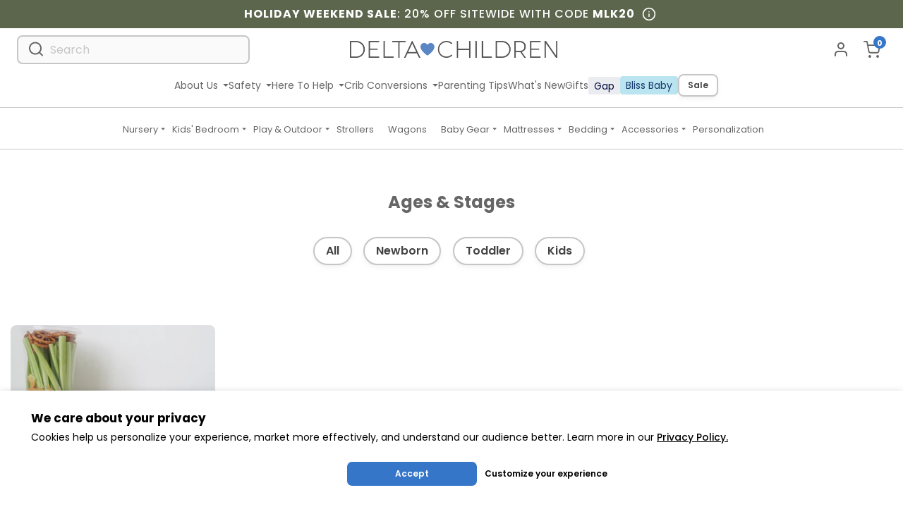

--- FILE ---
content_type: text/html; charset=utf-8
request_url: https://www.deltachildren.com/blogs/the-play-yard/tagged/healthy-snacks
body_size: 61826
content:
<!doctype html>
<html class="no-js supports-no-cookies" lang="en">
  <head>
    <meta charset="utf-8">
    <meta http-equiv="X-UA-Compatible" content="IE=edge">
    <meta name="viewport" content="width=device-width,initial-scale=1,minimum-scale=1,maximum-scale=2">
    <meta name="theme-color" content="#407cca">
    <meta name="msvalidate.01" content="13B96FE9A83C5367B4187B868CF7C5A8" />
      
    <meta name="google-site-verification" content="4hSmMakjWKqroHE1UfpSQ2vd62y-WIdkx2ng8MQLyeM" />
      
    <meta name="facebook-domain-verification" content="25cuibws1hfsx26ezjeu5mtnv0fc0m" />

      
    <meta name="format-detection" content="telephone=no" />

    
    
      <link
        rel="shortcut icon"
        href="//www.deltachildren.com/cdn/shop/files/deltachildren-favicon.png?crop=center&height=32&v=1687452144&width=32"
        type="image/png">
    

    
    <img
      width="99999"
      height="99999"
      style="pointer-events: none; position: absolute; top: 0; left: 0; width: 97vw; height: 99vh; max-width: 99vw; max-height: 99vh;"
      alt="Good LCP"
      src="[data-uri]">
    

    
<title>
      The Play Yard
&ndash;
      Tagged &quot;healthy snacks&quot;|
      Delta Children
    </title>

    

    <link rel="canonical" href="https://www.deltachildren.com/blogs/the-play-yard/tagged/healthy-snacks">
  












  
    <link rel="next" href="https://www.deltachildren.com/blogs/the-play-yard?page=2">
  







 





    
  


<meta property="og:site_name" content="Delta Children">
<meta property="og:url" content="https://www.deltachildren.com/blogs/the-play-yard/tagged/healthy-snacks">
<meta property="og:title" content="The Play Yard">
<meta property="og:type" content="website">
<meta property="og:description" content="Safe, high quality nursery furniture, strollers, bassinets and other baby and toddler products!">
<meta name="twitter:site" content="@">
<meta name="twitter:card" content="summary_large_image">
<meta name="twitter:title" content="The Play Yard">
<meta name="twitter:description" content="Safe, high quality nursery furniture, strollers, bassinets and other baby and toddler products!">


    
  <link href="//www.deltachildren.com/cdn/shop/t/1914/assets/layout.theme.dist.css?v=84681369438255097141768573181" rel="stylesheet"><link rel="prefetch" href="//www.deltachildren.com/cdn/shop/t/1914/assets/template.article.dist.css?v=181799604937064032141768573181" as="style"><link href="//www.deltachildren.com/cdn/shop/t/1914/assets/template.blog.dist.css?v=150650994119657680401768573181" rel="stylesheet"><link rel="prefetch" href="//www.deltachildren.com/cdn/shop/t/1914/assets/template.cart.dist.css?v=147378346500263278351768573181" as="style"><link rel="prefetch" href="//www.deltachildren.com/cdn/shop/t/1914/assets/template.collection.baby-gap.dist.css?v=170695972466520282521768573181" as="style"><link rel="prefetch" href="//www.deltachildren.com/cdn/shop/t/1914/assets/template.collection.bliss-baby.dist.css?v=36844439083394153891768573181" as="style"><link rel="prefetch" href="//www.deltachildren.com/cdn/shop/t/1914/assets/template.collection.dist.css?v=21336390749558442901768573181" as="style"><link rel="prefetch" href="//www.deltachildren.com/cdn/shop/t/1914/assets/template.collection.mattresses.dist.css?v=88424143156542406661768573181" as="style"><link rel="prefetch" href="//www.deltachildren.com/cdn/shop/t/1914/assets/template.gift_card.dist.css?v=35797596162500932921768573181" as="style"><link rel="prefetch" href="//www.deltachildren.com/cdn/shop/t/1914/assets/template.index.dist.css?v=5675823303590537231768573181" as="style"><link rel="prefetch" href="//www.deltachildren.com/cdn/shop/t/1914/assets/template.page.bundles-landing.dist.css?v=101207845955574900381768573181" as="style"><link rel="prefetch" href="//www.deltachildren.com/cdn/shop/t/1914/assets/template.page.components.dist.css?v=136167450104827175951768573181" as="style"><link rel="prefetch" href="//www.deltachildren.com/cdn/shop/t/1914/assets/template.page.contact.dist.css?v=27903155248343867021768573181" as="style"><link rel="prefetch" href="//www.deltachildren.com/cdn/shop/t/1914/assets/template.page.greenguard.dist.css?v=128897278349909263221768573181" as="style"><link rel="prefetch" href="//www.deltachildren.com/cdn/shop/t/1914/assets/template.page.instruction-search.dist.css?v=148925239889470187611768573181" as="style"><link rel="prefetch" href="//www.deltachildren.com/cdn/shop/t/1914/assets/template.page.search.dist.css?v=4360169204080498661768573181" as="style"><link rel="prefetch" href="//www.deltachildren.com/cdn/shop/t/1914/assets/template.page.track-order.dist.css?v=91930876032463009801768573181" as="style"><link rel="prefetch" href="//www.deltachildren.com/cdn/shop/t/1914/assets/template.product.alternative.dist.css?v=177140057099643471001768573181" as="style"><link rel="prefetch" href="//www.deltachildren.com/cdn/shop/t/1914/assets/template.product.dist.css?v=37248072766853829071768573181" as="style"><link rel="prefetch" href="//www.deltachildren.com/cdn/shop/t/1914/assets/template.customers.dist.css?v=172965482164808561641768573181" as="style">
    

  <style data-shopify>
    :root {
        --spinner-blue: url('//www.deltachildren.com/cdn/shop/t/1914/assets/spinner-blue_small.gif?v=145364627660312846211768573181');
        --spinner-dark: url('//www.deltachildren.com/cdn/shop/t/1914/assets/spinner-dark_small.gif?v=43009138447856462631768573181');
        --spinner-primary: url('//www.deltachildren.com/cdn/shop/t/1914/assets/spinner-primary_small.gif?v=404767925108835341768573181');
        --spinner-secondary: url('//www.deltachildren.com/cdn/shop/t/1914/assets/spinner-secondary_small.gif?v=95093198995635196831768573181');
        --spinner-tertiary: url('//www.deltachildren.com/cdn/shop/t/1914/assets/spinner-tertiary_small.gif?v=72400634734095867271768573181');
        --spinner-tertiary-alt: url('//www.deltachildren.com/cdn/shop/t/1914/assets/spinner-tertiary-alt_small.gif?v=129769757698355569561768573181');
        --icon-carousel-left: url('//www.deltachildren.com/cdn/shop/t/1914/assets/icon-carousel-left.svg?v=167695736970285086121768573181');
        --icon-carousel-right: url('//www.deltachildren.com/cdn/shop/t/1914/assets/icon-carousel-right.svg?v=109907051322563785301768573181');
        --icon-check--white: url('//www.deltachildren.com/cdn/shop/t/1914/assets/icon-check--white_small.png?v=113384273741504538841768573181');
        --icon-check--white-alt: url('//www.deltachildren.com/cdn/shop/t/1914/assets/icon-check--white-alt.svg?v=46445382964854003061768573181');
        --icon-check--green: url('//www.deltachildren.com/cdn/shop/t/1914/assets/icon-check--green.svg?v=171819395474290418721768573181');
        --icon-check--blue: url('//www.deltachildren.com/cdn/shop/t/1914/assets/icon-check--blue.svg?v=167029054868812840981768573181');
        --icon-check--blue-alt: url('//www.deltachildren.com/cdn/shop/t/1914/assets/icon-check--blue-alt.svg?v=171711275209602905781768573181');
        --icon-check--green-v2: url('//www.deltachildren.com/cdn/shop/t/1914/assets/icon-check--green-v2.svg?v=94001373515444993201768573181');
        --icon-check--green-v2-mobile: url('//www.deltachildren.com/cdn/shop/t/1914/assets/icon-check--green-v2-mobile.svg?v=160904722138060566151768573181');
        --icon-caret-right: url('//www.deltachildren.com/cdn/shop/t/1914/assets/icon-caret-right.svg?v=36294763100534672271768573181');
        --icon-caret-left: url('//www.deltachildren.com/cdn/shop/t/1914/assets/icon-caret-left.svg?v=21117422907825206721768573181');
        --icon-arrow-left-sm: url('//www.deltachildren.com/cdn/shop/t/1914/assets/icon-arrow-left-sm.svg?v=153483008474349416501768573181');
        --icon-arrow-left-blue: url('//www.deltachildren.com/cdn/shop/t/1914/assets/icon-arrow-blue-left.svg?v=57817391271450988161768573181');
        --icon-arrow-right-sm: url('//www.deltachildren.com/cdn/shop/t/1914/assets/icon-arrow-right-sm.svg?v=144754578684264972231768573181');
        --icon-arrow-to-down-right: url('//www.deltachildren.com/cdn/shop/t/1914/assets/icon-arrow-to-down-right.svg?v=10733673631767911081768573181');
        --icon-arrow-to-down-left: url('//www.deltachildren.com/cdn/shop/t/1914/assets/icon-arrow-to-down-left.svg?v=9359881723076775181768573181');
        --icon-left-blue: url('//www.deltachildren.com/cdn/shop/t/1914/assets/icon-left-blue.svg?v=113362102469336337751768573181');
        --icon-right-blue: url('//www.deltachildren.com/cdn/shop/t/1914/assets/icon-right-blue.svg?v=99198947064653191511768573181');
        --icon-arrow-right-blue: url('//www.deltachildren.com/cdn/shop/t/1914/assets/icon-arrow-blue-right.svg?v=56140542670081349691768573181');
        --icon-x: url('//www.deltachildren.com/cdn/shop/t/1914/assets/x_small.png?v=10116290597924594051768573181');
        --icon-pencil-redesign: url('//www.deltachildren.com/cdn/shop/t/1914/assets/icon-pencil-redesign.svg?v=37269348639768853831768573181');
        --v2-icon-chevron-down: url('//www.deltachildren.com/cdn/shop/t/1914/assets/v2-icon-chevron-down.svg?v=88689558472035259171768573181');
        --bundles-landing-header-v3-md: url('//www.deltachildren.com/cdn/shop/t/1914/assets/bundles-landing-header-v3--md_small.png?v=183524914593828967471768573181');
        --bundles-landing-header-v3-sm: url('//www.deltachildren.com/cdn/shop/t/1914/assets/bundles-landing-header-v3--sm_small.png?v=127351638635745327061768573181');
        --kids-bundles-landing-header-v3-md: url('//www.deltachildren.com/cdn/shop/t/1914/assets/kids-bundles-landing-header-v3--md_small.png?v=18429747444426308041768573181');
        --kids-bundles-landing-header-v3-sm: url('//www.deltachildren.com/cdn/shop/t/1914/assets/kids-bundles-landing-header-v3--sm_small.png?v=180484222858566063191768573181');
        --mega-menu-dropdown-caret: url('//www.deltachildren.com/cdn/shop/t/1914/assets/mega-menu-dropdown-caret.svg?v=93959067480452407391768573181');
        --nursery-landing-baby-gap-section: url('//www.deltachildren.com/cdn/shop/t/1914/assets/nursery-landing-baby-gap-section.jpg?v=149108062548811022981768573181');
        --input-dropdown: url('//www.deltachildren.com/cdn/shop/t/1914/assets/input-dropdown_small.png?v=122491009024754153561768573181');
        --splash-top-left-lg: url('//www.deltachildren.com/cdn/shop/t/1914/assets/splash-top-left-lg.svg?v=47442994303266376391768573181');
        --splash-top-left: url('//www.deltachildren.com/cdn/shop/t/1914/assets/splash-top-left.svg?v=95836639757524028041768573181');
        --splash-bottom-right-lg: url('//www.deltachildren.com/cdn/shop/t/1914/assets/splash-bottom-right-lg.svg?v=20367903326599015961768573181');
        --splash-bottom-right: url('//www.deltachildren.com/cdn/shop/t/1914/assets/splash-bottom-right.svg?v=135845077893497624401768573181');
        --home-hero-header-bg-mobile: url('//www.deltachildren.com/cdn/shop/t/1914/assets/home-hero-header-bg-mobile_small.png?v=129881801155821237661768573181');
        --home-hero-header-bg-desktop: url('//www.deltachildren.com/cdn/shop/t/1914/assets/home-hero-header-bg-desktop_small.jpg?v=33426585120128839161768573181');
        --dropwdown-extended-warranty: url('//www.deltachildren.com/cdn/shop/t/1914/assets/dropwdown-extended-warranty_small.png?v=89115447458467579661768573181');
        --pink-spacer: url('//www.deltachildren.com/cdn/shop/t/1914/assets/pink-spacer.svg?v=12000504176229552381768573181');
        --little-folks-header-image-lg: url('//www.deltachildren.com/cdn/shop/t/1914/assets/little-folks-header-image-lg_small.jpg?v=208585');
        --icon-review-star: url('//www.deltachildren.com/cdn/shop/t/1914/assets/icon-review-star.svg?v=159335943125402489171768573181');
        --icon-review-star-empty: url('//www.deltachildren.com/cdn/shop/t/1914/assets/icon-review-star-empty.svg?v=4430593764642826451768573181');
    }
    
</style>

    
    



  <link rel="preconnect" href="https://api.instacloud.io">

  <link rel="preconnect" href="https://s3.us-east-2.amazonaws.com">

  <link rel="preconnect" href="https://scontent-ort2-1.cdninstagram.com">

  <link rel="preconnect" href="https://q.quora.com">

  <link rel="preconnect" href="https://a.klaviyo.com">

  <link rel="preconnect" href="https://s3.amazonaws.com">

  <link rel="preconnect" href="https://in.hotjar.com">

  <link rel="preconnect" href="https://s.pinimg.com">

  <link rel="preconnect" href="https://ajax.googleapis.com">

  <link rel="preconnect" href="https://stats.g.doubleclick.net">

  <link rel="preconnect" href="https://ajax.aspnetcdn.com">

  <link rel="preconnect" href="https://www.orderlogicapp.com">

  <link rel="preconnect" href="https://d2wy8f7a9ursnm.cloudfront.net">

  <link rel="preconnect" href="https://static.zdassets.com">

  <link rel="preconnect" href="https://vars.hotjar.com">

  <link rel="preconnect" href="https://a.quora.com">

  <link rel="preconnect" href="https://ct.pinterest.com">

  <link rel="preconnect" href="https://script.hotjar.com">

  <link rel="preconnect" href="https://cdnjs.cloudflare.com">

  <link rel="preconnect" href="https://www.google-analytics.com">

  <link rel="preconnect" href="https://connect.facebook.net">

  <link rel="preconnect" href="https://ekr.zdassets.com">

  <link rel="preconnect" href="https://static.doubleclick.net">

  <link rel="preconnect" href="https://www.googleadservices.com">

  <link rel="preconnect" href="https://www.googletagmanager.com">

  <link rel="preconnect" href="https://fast.a.klaviyo.com">

  <link rel="preconnect" href="https://googleads.g.doubleclick.net">

  <link rel="preconnect" href="https://www.google.com">

  <link rel="preconnect" href="https://www.google.rs">

  <link rel="preconnect" href="https://bid.g.doubleclick.net">

  <link rel="preconnect" href="https://www.facebook.com">

  <link rel="preconnect" href="https://searchanise-ef84.kxcdn.com">



    
    <link
      href="https://fonts.googleapis.com/css?family=Poppins:300,400,500,600,700&display=swap"
      rel="stylesheet"
      media="print"
      onload="this.media='all'">
    <link
      href="https://fonts.googleapis.com/css?family=Inter:300,400,500,600,700&display=swap"
      rel="stylesheet"
      media="print"
      onload="this.media='all'">

    <script>
      document.documentElement.className = document.documentElement.className.replace('no-js', '');

      window.theme = {
        strings: {
          addToCart: "Add to Cart",
          soldOut: "Sold Out",
          unavailable: "Unavailable"
        },
        moneyFormat: "${{amount}}",
        userEmail: "",
        dcAPI: "/apps/api"
          };
    </script>
    <script>
      function initFreshChat() {
          window.fcWidget.init({
              token: "50f6fc3e-d236-4021-bb0c-641706abe7a5",
              host: "https://deltachildrentest.freshchat.com",
              widgetUuid: "4c6ce132-ce52-40d7-adc8-7306d3b42ac9"
          });
          
          
          // Anonymous user - Freshchat will automatically generate an anonymous ID
          console.log('Freshchat: Anonymous user');
          
      }

      function initialize(i,t){
          var e;
          i.getElementById(t) ? initFreshChat() : (
              (e=i.createElement("script")).id=t,
              e.async=!0,
              e.src="https://deltachildrentest.freshchat.com/js/widget.js",
              e.onload=initFreshChat,
              i.head.appendChild(e)
          )
      }

      function initiateCall(){
          initialize(document,"Freshchat-js-sdk")
      }

      window.addEventListener ? 
          window.addEventListener("load",initiateCall,!1) : 
          window.attachEvent("load",initiateCall,!1);
    </script>

    <script>window.performance && window.performance.mark && window.performance.mark('shopify.content_for_header.start');</script><meta name="google-site-verification" content="4hSmMakjWKqroHE1UfpSQ2vd62y-WIdkx2ng8MQLyeM">
<meta name="google-site-verification" content="4hSmMakjWKqroHE1UfpSQ2vd62y-WIdkx2ng8MQLyeM">
<meta name="facebook-domain-verification" content="ur4jmln7sk9fmi119eewti72vye06w">
<meta id="shopify-digital-wallet" name="shopify-digital-wallet" content="/52269121736/digital_wallets/dialog">
<meta name="shopify-checkout-api-token" content="7080069eb0d88511d4581ffc6418b447">
<link rel="alternate" type="application/atom+xml" title="Feed" href="/blogs/the-play-yard/tagged/healthy-snacks.atom" />
<script async="async" src="/checkouts/internal/preloads.js?locale=en-US"></script>
<link rel="preconnect" href="https://shop.app" crossorigin="anonymous">
<script async="async" src="https://shop.app/checkouts/internal/preloads.js?locale=en-US&shop_id=52269121736" crossorigin="anonymous"></script>
<script id="apple-pay-shop-capabilities" type="application/json">{"shopId":52269121736,"countryCode":"US","currencyCode":"USD","merchantCapabilities":["supports3DS"],"merchantId":"gid:\/\/shopify\/Shop\/52269121736","merchantName":"Delta Children","requiredBillingContactFields":["postalAddress","email","phone"],"requiredShippingContactFields":["postalAddress","email","phone"],"shippingType":"shipping","supportedNetworks":["visa","masterCard","amex","discover","elo","jcb"],"total":{"type":"pending","label":"Delta Children","amount":"1.00"},"shopifyPaymentsEnabled":true,"supportsSubscriptions":true}</script>
<script id="shopify-features" type="application/json">{"accessToken":"7080069eb0d88511d4581ffc6418b447","betas":["rich-media-storefront-analytics"],"domain":"www.deltachildren.com","predictiveSearch":true,"shopId":52269121736,"locale":"en"}</script>
<script>var Shopify = Shopify || {};
Shopify.shop = "deltachildrenstore.myshopify.com";
Shopify.locale = "en";
Shopify.currency = {"active":"USD","rate":"1.0"};
Shopify.country = "US";
Shopify.theme = {"name":"Klaviyo New Trigger Event - Live [01\/16]","id":187315552624,"schema_name":"DC Theme","schema_version":"3.0.0","theme_store_id":null,"role":"main"};
Shopify.theme.handle = "null";
Shopify.theme.style = {"id":null,"handle":null};
Shopify.cdnHost = "www.deltachildren.com/cdn";
Shopify.routes = Shopify.routes || {};
Shopify.routes.root = "/";</script>
<script type="module">!function(o){(o.Shopify=o.Shopify||{}).modules=!0}(window);</script>
<script>!function(o){function n(){var o=[];function n(){o.push(Array.prototype.slice.apply(arguments))}return n.q=o,n}var t=o.Shopify=o.Shopify||{};t.loadFeatures=n(),t.autoloadFeatures=n()}(window);</script>
<script>
  window.ShopifyPay = window.ShopifyPay || {};
  window.ShopifyPay.apiHost = "shop.app\/pay";
  window.ShopifyPay.redirectState = null;
</script>
<script id="shop-js-analytics" type="application/json">{"pageType":"blog"}</script>
<script defer="defer" async type="module" src="//www.deltachildren.com/cdn/shopifycloud/shop-js/modules/v2/client.init-shop-cart-sync_BApSsMSl.en.esm.js"></script>
<script defer="defer" async type="module" src="//www.deltachildren.com/cdn/shopifycloud/shop-js/modules/v2/chunk.common_CBoos6YZ.esm.js"></script>
<script type="module">
  await import("//www.deltachildren.com/cdn/shopifycloud/shop-js/modules/v2/client.init-shop-cart-sync_BApSsMSl.en.esm.js");
await import("//www.deltachildren.com/cdn/shopifycloud/shop-js/modules/v2/chunk.common_CBoos6YZ.esm.js");

  window.Shopify.SignInWithShop?.initShopCartSync?.({"fedCMEnabled":true,"windoidEnabled":true});

</script>
<script>
  window.Shopify = window.Shopify || {};
  if (!window.Shopify.featureAssets) window.Shopify.featureAssets = {};
  window.Shopify.featureAssets['shop-js'] = {"shop-cart-sync":["modules/v2/client.shop-cart-sync_DJczDl9f.en.esm.js","modules/v2/chunk.common_CBoos6YZ.esm.js"],"init-fed-cm":["modules/v2/client.init-fed-cm_BzwGC0Wi.en.esm.js","modules/v2/chunk.common_CBoos6YZ.esm.js"],"init-windoid":["modules/v2/client.init-windoid_BS26ThXS.en.esm.js","modules/v2/chunk.common_CBoos6YZ.esm.js"],"shop-cash-offers":["modules/v2/client.shop-cash-offers_DthCPNIO.en.esm.js","modules/v2/chunk.common_CBoos6YZ.esm.js","modules/v2/chunk.modal_Bu1hFZFC.esm.js"],"shop-button":["modules/v2/client.shop-button_D_JX508o.en.esm.js","modules/v2/chunk.common_CBoos6YZ.esm.js"],"init-shop-email-lookup-coordinator":["modules/v2/client.init-shop-email-lookup-coordinator_DFwWcvrS.en.esm.js","modules/v2/chunk.common_CBoos6YZ.esm.js"],"shop-toast-manager":["modules/v2/client.shop-toast-manager_tEhgP2F9.en.esm.js","modules/v2/chunk.common_CBoos6YZ.esm.js"],"shop-login-button":["modules/v2/client.shop-login-button_DwLgFT0K.en.esm.js","modules/v2/chunk.common_CBoos6YZ.esm.js","modules/v2/chunk.modal_Bu1hFZFC.esm.js"],"avatar":["modules/v2/client.avatar_BTnouDA3.en.esm.js"],"init-shop-cart-sync":["modules/v2/client.init-shop-cart-sync_BApSsMSl.en.esm.js","modules/v2/chunk.common_CBoos6YZ.esm.js"],"pay-button":["modules/v2/client.pay-button_BuNmcIr_.en.esm.js","modules/v2/chunk.common_CBoos6YZ.esm.js"],"init-shop-for-new-customer-accounts":["modules/v2/client.init-shop-for-new-customer-accounts_DrjXSI53.en.esm.js","modules/v2/client.shop-login-button_DwLgFT0K.en.esm.js","modules/v2/chunk.common_CBoos6YZ.esm.js","modules/v2/chunk.modal_Bu1hFZFC.esm.js"],"init-customer-accounts-sign-up":["modules/v2/client.init-customer-accounts-sign-up_TlVCiykN.en.esm.js","modules/v2/client.shop-login-button_DwLgFT0K.en.esm.js","modules/v2/chunk.common_CBoos6YZ.esm.js","modules/v2/chunk.modal_Bu1hFZFC.esm.js"],"shop-follow-button":["modules/v2/client.shop-follow-button_C5D3XtBb.en.esm.js","modules/v2/chunk.common_CBoos6YZ.esm.js","modules/v2/chunk.modal_Bu1hFZFC.esm.js"],"checkout-modal":["modules/v2/client.checkout-modal_8TC_1FUY.en.esm.js","modules/v2/chunk.common_CBoos6YZ.esm.js","modules/v2/chunk.modal_Bu1hFZFC.esm.js"],"init-customer-accounts":["modules/v2/client.init-customer-accounts_C0Oh2ljF.en.esm.js","modules/v2/client.shop-login-button_DwLgFT0K.en.esm.js","modules/v2/chunk.common_CBoos6YZ.esm.js","modules/v2/chunk.modal_Bu1hFZFC.esm.js"],"lead-capture":["modules/v2/client.lead-capture_Cq0gfm7I.en.esm.js","modules/v2/chunk.common_CBoos6YZ.esm.js","modules/v2/chunk.modal_Bu1hFZFC.esm.js"],"shop-login":["modules/v2/client.shop-login_BmtnoEUo.en.esm.js","modules/v2/chunk.common_CBoos6YZ.esm.js","modules/v2/chunk.modal_Bu1hFZFC.esm.js"],"payment-terms":["modules/v2/client.payment-terms_BHOWV7U_.en.esm.js","modules/v2/chunk.common_CBoos6YZ.esm.js","modules/v2/chunk.modal_Bu1hFZFC.esm.js"]};
</script>
<script>(function() {
  var isLoaded = false;
  function asyncLoad() {
    if (isLoaded) return;
    isLoaded = true;
    var urls = ["https:\/\/shy.elfsight.com\/p\/platform.js?shop=deltachildrenstore.myshopify.com","https:\/\/kp-9dfa.klickly.com\/boa.js?v=34\u0026tw=0\u0026ga4=0\u0026version=v2\u0026platform=shopify\u0026account_id=1381\u0026b_type_cart=9bfccdfdaeef07df\u0026b_type_visit=9e615b433d900ef3\u0026b_type_checkout=f5e651c850070c4d\u0026shop=deltachildrenstore.myshopify.com","https:\/\/searchanise-ef84.kxcdn.com\/widgets\/shopify\/init.js?a=6u5z4n8z0a\u0026shop=deltachildrenstore.myshopify.com"];
    for (var i = 0; i < urls.length; i++) {
      var s = document.createElement('script');
      s.type = 'text/javascript';
      s.async = true;
      s.src = urls[i];
      var x = document.getElementsByTagName('script')[0];
      x.parentNode.insertBefore(s, x);
    }
  };
  if(window.attachEvent) {
    window.attachEvent('onload', asyncLoad);
  } else {
    window.addEventListener('load', asyncLoad, false);
  }
})();</script>
<script id="__st">var __st={"a":52269121736,"offset":-18000,"reqid":"0bf4d165-4e3b-498e-9307-e84946ac168c-1768866866","pageurl":"www.deltachildren.com\/blogs\/the-play-yard\/tagged\/healthy-snacks","s":"blogs-75513102536","u":"a3776057c230","p":"blog","rtyp":"blog","rid":75513102536};</script>
<script>window.ShopifyPaypalV4VisibilityTracking = true;</script>
<script id="captcha-bootstrap">!function(){'use strict';const t='contact',e='account',n='new_comment',o=[[t,t],['blogs',n],['comments',n],[t,'customer']],c=[[e,'customer_login'],[e,'guest_login'],[e,'recover_customer_password'],[e,'create_customer']],r=t=>t.map((([t,e])=>`form[action*='/${t}']:not([data-nocaptcha='true']) input[name='form_type'][value='${e}']`)).join(','),a=t=>()=>t?[...document.querySelectorAll(t)].map((t=>t.form)):[];function s(){const t=[...o],e=r(t);return a(e)}const i='password',u='form_key',d=['recaptcha-v3-token','g-recaptcha-response','h-captcha-response',i],f=()=>{try{return window.sessionStorage}catch{return}},m='__shopify_v',_=t=>t.elements[u];function p(t,e,n=!1){try{const o=window.sessionStorage,c=JSON.parse(o.getItem(e)),{data:r}=function(t){const{data:e,action:n}=t;return t[m]||n?{data:e,action:n}:{data:t,action:n}}(c);for(const[e,n]of Object.entries(r))t.elements[e]&&(t.elements[e].value=n);n&&o.removeItem(e)}catch(o){console.error('form repopulation failed',{error:o})}}const l='form_type',E='cptcha';function T(t){t.dataset[E]=!0}const w=window,h=w.document,L='Shopify',v='ce_forms',y='captcha';let A=!1;((t,e)=>{const n=(g='f06e6c50-85a8-45c8-87d0-21a2b65856fe',I='https://cdn.shopify.com/shopifycloud/storefront-forms-hcaptcha/ce_storefront_forms_captcha_hcaptcha.v1.5.2.iife.js',D={infoText:'Protected by hCaptcha',privacyText:'Privacy',termsText:'Terms'},(t,e,n)=>{const o=w[L][v],c=o.bindForm;if(c)return c(t,g,e,D).then(n);var r;o.q.push([[t,g,e,D],n]),r=I,A||(h.body.append(Object.assign(h.createElement('script'),{id:'captcha-provider',async:!0,src:r})),A=!0)});var g,I,D;w[L]=w[L]||{},w[L][v]=w[L][v]||{},w[L][v].q=[],w[L][y]=w[L][y]||{},w[L][y].protect=function(t,e){n(t,void 0,e),T(t)},Object.freeze(w[L][y]),function(t,e,n,w,h,L){const[v,y,A,g]=function(t,e,n){const i=e?o:[],u=t?c:[],d=[...i,...u],f=r(d),m=r(i),_=r(d.filter((([t,e])=>n.includes(e))));return[a(f),a(m),a(_),s()]}(w,h,L),I=t=>{const e=t.target;return e instanceof HTMLFormElement?e:e&&e.form},D=t=>v().includes(t);t.addEventListener('submit',(t=>{const e=I(t);if(!e)return;const n=D(e)&&!e.dataset.hcaptchaBound&&!e.dataset.recaptchaBound,o=_(e),c=g().includes(e)&&(!o||!o.value);(n||c)&&t.preventDefault(),c&&!n&&(function(t){try{if(!f())return;!function(t){const e=f();if(!e)return;const n=_(t);if(!n)return;const o=n.value;o&&e.removeItem(o)}(t);const e=Array.from(Array(32),(()=>Math.random().toString(36)[2])).join('');!function(t,e){_(t)||t.append(Object.assign(document.createElement('input'),{type:'hidden',name:u})),t.elements[u].value=e}(t,e),function(t,e){const n=f();if(!n)return;const o=[...t.querySelectorAll(`input[type='${i}']`)].map((({name:t})=>t)),c=[...d,...o],r={};for(const[a,s]of new FormData(t).entries())c.includes(a)||(r[a]=s);n.setItem(e,JSON.stringify({[m]:1,action:t.action,data:r}))}(t,e)}catch(e){console.error('failed to persist form',e)}}(e),e.submit())}));const S=(t,e)=>{t&&!t.dataset[E]&&(n(t,e.some((e=>e===t))),T(t))};for(const o of['focusin','change'])t.addEventListener(o,(t=>{const e=I(t);D(e)&&S(e,y())}));const B=e.get('form_key'),M=e.get(l),P=B&&M;t.addEventListener('DOMContentLoaded',(()=>{const t=y();if(P)for(const e of t)e.elements[l].value===M&&p(e,B);[...new Set([...A(),...v().filter((t=>'true'===t.dataset.shopifyCaptcha))])].forEach((e=>S(e,t)))}))}(h,new URLSearchParams(w.location.search),n,t,e,['guest_login'])})(!1,!0)}();</script>
<script integrity="sha256-4kQ18oKyAcykRKYeNunJcIwy7WH5gtpwJnB7kiuLZ1E=" data-source-attribution="shopify.loadfeatures" defer="defer" src="//www.deltachildren.com/cdn/shopifycloud/storefront/assets/storefront/load_feature-a0a9edcb.js" crossorigin="anonymous"></script>
<script crossorigin="anonymous" defer="defer" src="//www.deltachildren.com/cdn/shopifycloud/storefront/assets/shopify_pay/storefront-65b4c6d7.js?v=20250812"></script>
<script data-source-attribution="shopify.dynamic_checkout.dynamic.init">var Shopify=Shopify||{};Shopify.PaymentButton=Shopify.PaymentButton||{isStorefrontPortableWallets:!0,init:function(){window.Shopify.PaymentButton.init=function(){};var t=document.createElement("script");t.src="https://www.deltachildren.com/cdn/shopifycloud/portable-wallets/latest/portable-wallets.en.js",t.type="module",document.head.appendChild(t)}};
</script>
<script data-source-attribution="shopify.dynamic_checkout.buyer_consent">
  function portableWalletsHideBuyerConsent(e){var t=document.getElementById("shopify-buyer-consent"),n=document.getElementById("shopify-subscription-policy-button");t&&n&&(t.classList.add("hidden"),t.setAttribute("aria-hidden","true"),n.removeEventListener("click",e))}function portableWalletsShowBuyerConsent(e){var t=document.getElementById("shopify-buyer-consent"),n=document.getElementById("shopify-subscription-policy-button");t&&n&&(t.classList.remove("hidden"),t.removeAttribute("aria-hidden"),n.addEventListener("click",e))}window.Shopify?.PaymentButton&&(window.Shopify.PaymentButton.hideBuyerConsent=portableWalletsHideBuyerConsent,window.Shopify.PaymentButton.showBuyerConsent=portableWalletsShowBuyerConsent);
</script>
<script data-source-attribution="shopify.dynamic_checkout.cart.bootstrap">document.addEventListener("DOMContentLoaded",(function(){function t(){return document.querySelector("shopify-accelerated-checkout-cart, shopify-accelerated-checkout")}if(t())Shopify.PaymentButton.init();else{new MutationObserver((function(e,n){t()&&(Shopify.PaymentButton.init(),n.disconnect())})).observe(document.body,{childList:!0,subtree:!0})}}));
</script>
<script id='scb4127' type='text/javascript' async='' src='https://www.deltachildren.com/cdn/shopifycloud/privacy-banner/storefront-banner.js'></script><link id="shopify-accelerated-checkout-styles" rel="stylesheet" media="screen" href="https://www.deltachildren.com/cdn/shopifycloud/portable-wallets/latest/accelerated-checkout-backwards-compat.css" crossorigin="anonymous">
<style id="shopify-accelerated-checkout-cart">
        #shopify-buyer-consent {
  margin-top: 1em;
  display: inline-block;
  width: 100%;
}

#shopify-buyer-consent.hidden {
  display: none;
}

#shopify-subscription-policy-button {
  background: none;
  border: none;
  padding: 0;
  text-decoration: underline;
  font-size: inherit;
  cursor: pointer;
}

#shopify-subscription-policy-button::before {
  box-shadow: none;
}

      </style>

<script>window.performance && window.performance.mark && window.performance.mark('shopify.content_for_header.end');</script>

    
    
 
 <script>
  const urlParams = new URLSearchParams(window.location.search);
  const awc = urlParams.get('awc');

  if(awc){
    updateCartAttributes(awc);
  }

  function updateCartAttributes(awc){
    let updates = {
      attributes: {
        "awin_awc": awc
      }
    };

    fetch('/cart/update.js', {
      method: 'POST',
      headers: {
        'Content-Type': 'application/json'
      },
      body: JSON.stringify(updates)
    })
    .then(response => {
      console.log('awc parameter tracked');
    })
    .catch((error) => {
      console.error('Error:', error);
    });
  }
</script>
  <!-- BEGIN app block: shopify://apps/searchpie-seo-speed/blocks/sb-snippets/29f6c508-9bb9-4e93-9f98-b637b62f3552 -->



<!-- BEGIN app snippet: sb-detect-broken-link --><script></script><!-- END app snippet -->
<!-- BEGIN app snippet: internal-link --><script>
	
</script><!-- END app snippet -->
<!-- BEGIN app snippet: social-tags --><!-- SearchPie Social Tags -->


<!-- END SearchPie Social Tags --><!-- END app snippet -->
<!-- BEGIN app snippet: sb-nx -->

<!-- END app snippet -->
<!-- END SearchPie snippets -->
<!-- END app block --><!-- BEGIN app block: shopify://apps/judge-me-reviews/blocks/judgeme_core/61ccd3b1-a9f2-4160-9fe9-4fec8413e5d8 --><!-- Start of Judge.me Core -->






<link rel="dns-prefetch" href="https://cdnwidget.judge.me">
<link rel="dns-prefetch" href="https://cdn.judge.me">
<link rel="dns-prefetch" href="https://cdn1.judge.me">
<link rel="dns-prefetch" href="https://api.judge.me">

<script data-cfasync='false' class='jdgm-settings-script'>window.jdgmSettings={"pagination":5,"disable_web_reviews":false,"badge_no_review_text":"No reviews","badge_n_reviews_text":"{{ n }} review/reviews","hide_badge_preview_if_no_reviews":true,"badge_hide_text":false,"enforce_center_preview_badge":false,"widget_title":"Customer Reviews","widget_open_form_text":"Write a review","widget_close_form_text":"Cancel review","widget_refresh_page_text":"Refresh page","widget_summary_text":"Based on {{ number_of_reviews }} review/reviews","widget_no_review_text":"Be the first to write a review","widget_name_field_text":"Display name","widget_verified_name_field_text":"Verified Name (public)","widget_name_placeholder_text":"Display name","widget_required_field_error_text":"This field is required.","widget_email_field_text":"Email address","widget_verified_email_field_text":"Verified Email (private, can not be edited)","widget_email_placeholder_text":"Your email address","widget_email_field_error_text":"Please enter a valid email address.","widget_rating_field_text":"Rating","widget_review_title_field_text":"Review Title","widget_review_title_placeholder_text":"Give your review a title","widget_review_body_field_text":"Review content","widget_review_body_placeholder_text":"Start writing here...","widget_pictures_field_text":"Picture/Video (optional)","widget_submit_review_text":"Submit Review","widget_submit_verified_review_text":"Submit Verified Review","widget_submit_success_msg_with_auto_publish":"Thank you! Please refresh the page in a few moments to see your review. You can remove or edit your review by logging into \u003ca href='https://judge.me/login' target='_blank' rel='nofollow noopener'\u003eJudge.me\u003c/a\u003e","widget_submit_success_msg_no_auto_publish":"Thank you! Your review will be published as soon as it is approved by the shop admin. You can remove or edit your review by logging into \u003ca href='https://judge.me/login' target='_blank' rel='nofollow noopener'\u003eJudge.me\u003c/a\u003e","widget_show_default_reviews_out_of_total_text":"Showing {{ n_reviews_shown }} out of {{ n_reviews }} reviews.","widget_show_all_link_text":"Show all","widget_show_less_link_text":"Show less","widget_author_said_text":"{{ reviewer_name }} said:","widget_days_text":"{{ n }} days ago","widget_weeks_text":"{{ n }} week/weeks ago","widget_months_text":"{{ n }} month/months ago","widget_years_text":"{{ n }} year/years ago","widget_yesterday_text":"Yesterday","widget_today_text":"Today","widget_replied_text":"\u003e\u003e {{ shop_name }} replied:","widget_read_more_text":"Read more","widget_reviewer_name_as_initial":"","widget_rating_filter_color":"#fbcd0a","widget_rating_filter_see_all_text":"See all reviews","widget_sorting_most_recent_text":"Most Recent","widget_sorting_highest_rating_text":"Highest Rating","widget_sorting_lowest_rating_text":"Lowest Rating","widget_sorting_with_pictures_text":"Only Pictures","widget_sorting_most_helpful_text":"Most Helpful","widget_open_question_form_text":"Ask a question","widget_reviews_subtab_text":"Reviews","widget_questions_subtab_text":"Questions","widget_question_label_text":"Question","widget_answer_label_text":"Answer","widget_question_placeholder_text":"Write your question here","widget_submit_question_text":"Submit Question","widget_question_submit_success_text":"Thank you for your question! We will notify you once it gets answered.","verified_badge_text":"Verified","verified_badge_bg_color":"","verified_badge_text_color":"","verified_badge_placement":"left-of-reviewer-name","widget_review_max_height":"","widget_hide_border":false,"widget_social_share":false,"widget_thumb":false,"widget_review_location_show":false,"widget_location_format":"","all_reviews_include_out_of_store_products":false,"all_reviews_out_of_store_text":"(out of store)","all_reviews_pagination":100,"all_reviews_product_name_prefix_text":"about","enable_review_pictures":false,"enable_question_anwser":false,"widget_theme":"default","review_date_format":"mm/dd/yyyy","default_sort_method":"most-recent","widget_product_reviews_subtab_text":"Product Reviews","widget_shop_reviews_subtab_text":"Shop Reviews","widget_other_products_reviews_text":"Reviews for other products","widget_store_reviews_subtab_text":"Store reviews","widget_no_store_reviews_text":"This store hasn't received any reviews yet","widget_web_restriction_product_reviews_text":"This product hasn't received any reviews yet","widget_no_items_text":"No items found","widget_show_more_text":"Show more","widget_write_a_store_review_text":"Write a Store Review","widget_other_languages_heading":"Reviews in Other Languages","widget_translate_review_text":"Translate review to {{ language }}","widget_translating_review_text":"Translating...","widget_show_original_translation_text":"Show original ({{ language }})","widget_translate_review_failed_text":"Review couldn't be translated.","widget_translate_review_retry_text":"Retry","widget_translate_review_try_again_later_text":"Try again later","show_product_url_for_grouped_product":false,"widget_sorting_pictures_first_text":"Pictures First","show_pictures_on_all_rev_page_mobile":false,"show_pictures_on_all_rev_page_desktop":false,"floating_tab_hide_mobile_install_preference":false,"floating_tab_button_name":"★ Reviews","floating_tab_title":"Let customers speak for us","floating_tab_button_color":"","floating_tab_button_background_color":"","floating_tab_url":"","floating_tab_url_enabled":false,"floating_tab_tab_style":"text","all_reviews_text_badge_text":"Customers rate us {{ shop.metafields.judgeme.all_reviews_rating | round: 1 }}/5 based on {{ shop.metafields.judgeme.all_reviews_count }} reviews.","all_reviews_text_badge_text_branded_style":"{{ shop.metafields.judgeme.all_reviews_rating | round: 1 }} out of 5 stars based on {{ shop.metafields.judgeme.all_reviews_count }} reviews","is_all_reviews_text_badge_a_link":false,"show_stars_for_all_reviews_text_badge":false,"all_reviews_text_badge_url":"","all_reviews_text_style":"branded","all_reviews_text_color_style":"judgeme_brand_color","all_reviews_text_color":"#108474","all_reviews_text_show_jm_brand":true,"featured_carousel_show_header":true,"featured_carousel_title":"Let customers speak for us","testimonials_carousel_title":"Customers are saying","videos_carousel_title":"Real customer stories","cards_carousel_title":"Customers are saying","featured_carousel_count_text":"from {{ n }} reviews","featured_carousel_add_link_to_all_reviews_page":false,"featured_carousel_url":"","featured_carousel_show_images":true,"featured_carousel_autoslide_interval":5,"featured_carousel_arrows_on_the_sides":false,"featured_carousel_height":250,"featured_carousel_width":80,"featured_carousel_image_size":0,"featured_carousel_image_height":250,"featured_carousel_arrow_color":"#eeeeee","verified_count_badge_style":"branded","verified_count_badge_orientation":"horizontal","verified_count_badge_color_style":"judgeme_brand_color","verified_count_badge_color":"#108474","is_verified_count_badge_a_link":false,"verified_count_badge_url":"","verified_count_badge_show_jm_brand":true,"widget_rating_preset_default":5,"widget_first_sub_tab":"product-reviews","widget_show_histogram":true,"widget_histogram_use_custom_color":false,"widget_pagination_use_custom_color":false,"widget_star_use_custom_color":false,"widget_verified_badge_use_custom_color":false,"widget_write_review_use_custom_color":false,"picture_reminder_submit_button":"Upload Pictures","enable_review_videos":false,"mute_video_by_default":false,"widget_sorting_videos_first_text":"Videos First","widget_review_pending_text":"Pending","featured_carousel_items_for_large_screen":3,"social_share_options_order":"Facebook,Twitter","remove_microdata_snippet":true,"disable_json_ld":false,"enable_json_ld_products":false,"preview_badge_show_question_text":false,"preview_badge_no_question_text":"No questions","preview_badge_n_question_text":"{{ number_of_questions }} question/questions","qa_badge_show_icon":false,"qa_badge_position":"same-row","remove_judgeme_branding":false,"widget_add_search_bar":false,"widget_search_bar_placeholder":"Search","widget_sorting_verified_only_text":"Verified only","featured_carousel_theme":"default","featured_carousel_show_rating":true,"featured_carousel_show_title":true,"featured_carousel_show_body":true,"featured_carousel_show_date":false,"featured_carousel_show_reviewer":true,"featured_carousel_show_product":false,"featured_carousel_header_background_color":"#108474","featured_carousel_header_text_color":"#ffffff","featured_carousel_name_product_separator":"reviewed","featured_carousel_full_star_background":"#108474","featured_carousel_empty_star_background":"#dadada","featured_carousel_vertical_theme_background":"#f9fafb","featured_carousel_verified_badge_enable":true,"featured_carousel_verified_badge_color":"#3575CA","featured_carousel_border_style":"round","featured_carousel_review_line_length_limit":3,"featured_carousel_more_reviews_button_text":"Read more reviews","featured_carousel_view_product_button_text":"View product","all_reviews_page_load_reviews_on":"scroll","all_reviews_page_load_more_text":"Load More Reviews","disable_fb_tab_reviews":false,"enable_ajax_cdn_cache":false,"widget_advanced_speed_features":5,"widget_public_name_text":"displayed publicly like","default_reviewer_name":"John Smith","default_reviewer_name_has_non_latin":true,"widget_reviewer_anonymous":"Anonymous","medals_widget_title":"Judge.me Review Medals","medals_widget_background_color":"#f9fafb","medals_widget_position":"footer_all_pages","medals_widget_border_color":"#f9fafb","medals_widget_verified_text_position":"left","medals_widget_use_monochromatic_version":false,"medals_widget_elements_color":"#108474","show_reviewer_avatar":false,"widget_invalid_yt_video_url_error_text":"Not a YouTube video URL","widget_max_length_field_error_text":"Please enter no more than {0} characters.","widget_show_country_flag":false,"widget_show_collected_via_shop_app":true,"widget_verified_by_shop_badge_style":"light","widget_verified_by_shop_text":"Verified by Shop","widget_show_photo_gallery":false,"widget_load_with_code_splitting":true,"widget_ugc_install_preference":false,"widget_ugc_title":"Made by us, Shared by you","widget_ugc_subtitle":"Tag us to see your picture featured in our page","widget_ugc_arrows_color":"#ffffff","widget_ugc_primary_button_text":"Buy Now","widget_ugc_primary_button_background_color":"#108474","widget_ugc_primary_button_text_color":"#ffffff","widget_ugc_primary_button_border_width":"0","widget_ugc_primary_button_border_style":"none","widget_ugc_primary_button_border_color":"#108474","widget_ugc_primary_button_border_radius":"25","widget_ugc_secondary_button_text":"Load More","widget_ugc_secondary_button_background_color":"#ffffff","widget_ugc_secondary_button_text_color":"#108474","widget_ugc_secondary_button_border_width":"2","widget_ugc_secondary_button_border_style":"solid","widget_ugc_secondary_button_border_color":"#108474","widget_ugc_secondary_button_border_radius":"25","widget_ugc_reviews_button_text":"View Reviews","widget_ugc_reviews_button_background_color":"#ffffff","widget_ugc_reviews_button_text_color":"#108474","widget_ugc_reviews_button_border_width":"2","widget_ugc_reviews_button_border_style":"solid","widget_ugc_reviews_button_border_color":"#108474","widget_ugc_reviews_button_border_radius":"25","widget_ugc_reviews_button_link_to":"judgeme-reviews-page","widget_ugc_show_post_date":true,"widget_ugc_max_width":"800","widget_rating_metafield_value_type":true,"widget_primary_color":"#3575CA","widget_enable_secondary_color":false,"widget_secondary_color":"#edf5f5","widget_summary_average_rating_text":"{{ average_rating }} out of 5","widget_media_grid_title":"Customer photos \u0026 videos","widget_media_grid_see_more_text":"See more","widget_round_style":false,"widget_show_product_medals":false,"widget_verified_by_judgeme_text":"Verified by Judge.me","widget_show_store_medals":true,"widget_verified_by_judgeme_text_in_store_medals":"Verified by Judge.me","widget_media_field_exceed_quantity_message":"Sorry, we can only accept {{ max_media }} for one review.","widget_media_field_exceed_limit_message":"{{ file_name }} is too large, please select a {{ media_type }} less than {{ size_limit }}MB.","widget_review_submitted_text":"Review Submitted!","widget_question_submitted_text":"Question Submitted!","widget_close_form_text_question":"Cancel","widget_write_your_answer_here_text":"Write your answer here","widget_enabled_branded_link":true,"widget_show_collected_by_judgeme":false,"widget_reviewer_name_color":"","widget_write_review_text_color":"","widget_write_review_bg_color":"","widget_collected_by_judgeme_text":"collected by Judge.me","widget_pagination_type":"standard","widget_load_more_text":"Load More","widget_load_more_color":"#108474","widget_full_review_text":"Full Review","widget_read_more_reviews_text":"Read More Reviews","widget_read_questions_text":"Read Questions","widget_questions_and_answers_text":"Questions \u0026 Answers","widget_verified_by_text":"Verified by","widget_verified_text":"Verified","widget_number_of_reviews_text":"{{ number_of_reviews }} reviews","widget_back_button_text":"Back","widget_next_button_text":"Next","widget_custom_forms_filter_button":"Filters","custom_forms_style":"horizontal","widget_show_review_information":false,"how_reviews_are_collected":"How reviews are collected?","widget_show_review_keywords":false,"widget_gdpr_statement":"How we use your data: We'll only contact you about the review you left, and only if necessary. By submitting your review, you agree to Judge.me's \u003ca href='https://judge.me/terms' target='_blank' rel='nofollow noopener'\u003eterms\u003c/a\u003e, \u003ca href='https://judge.me/privacy' target='_blank' rel='nofollow noopener'\u003eprivacy\u003c/a\u003e and \u003ca href='https://judge.me/content-policy' target='_blank' rel='nofollow noopener'\u003econtent\u003c/a\u003e policies.","widget_multilingual_sorting_enabled":false,"widget_translate_review_content_enabled":false,"widget_translate_review_content_method":"manual","popup_widget_review_selection":"automatically_with_pictures","popup_widget_round_border_style":true,"popup_widget_show_title":true,"popup_widget_show_body":true,"popup_widget_show_reviewer":false,"popup_widget_show_product":true,"popup_widget_show_pictures":true,"popup_widget_use_review_picture":true,"popup_widget_show_on_home_page":true,"popup_widget_show_on_product_page":true,"popup_widget_show_on_collection_page":true,"popup_widget_show_on_cart_page":true,"popup_widget_position":"bottom_left","popup_widget_first_review_delay":5,"popup_widget_duration":5,"popup_widget_interval":5,"popup_widget_review_count":5,"popup_widget_hide_on_mobile":true,"review_snippet_widget_round_border_style":true,"review_snippet_widget_card_color":"#FFFFFF","review_snippet_widget_slider_arrows_background_color":"#FFFFFF","review_snippet_widget_slider_arrows_color":"#000000","review_snippet_widget_star_color":"#108474","show_product_variant":false,"all_reviews_product_variant_label_text":"Variant: ","widget_show_verified_branding":false,"widget_ai_summary_title":"Customers say","widget_ai_summary_disclaimer":"AI-powered review summary based on recent customer reviews","widget_show_ai_summary":false,"widget_show_ai_summary_bg":false,"widget_show_review_title_input":true,"redirect_reviewers_invited_via_email":"external_form","request_store_review_after_product_review":false,"request_review_other_products_in_order":false,"review_form_color_scheme":"default","review_form_corner_style":"square","review_form_star_color":{},"review_form_text_color":"#333333","review_form_background_color":"#ffffff","review_form_field_background_color":"#fafafa","review_form_button_color":{},"review_form_button_text_color":"#ffffff","review_form_modal_overlay_color":"#000000","review_content_screen_title_text":"How would you rate this product?","review_content_introduction_text":"We would love it if you would share a bit about your experience.","store_review_form_title_text":"How would you rate this store?","store_review_form_introduction_text":"We would love it if you would share a bit about your experience.","show_review_guidance_text":true,"one_star_review_guidance_text":"Poor","five_star_review_guidance_text":"Great","customer_information_screen_title_text":"About you","customer_information_introduction_text":"Please tell us more about you.","custom_questions_screen_title_text":"Your experience in more detail","custom_questions_introduction_text":"Here are a few questions to help us understand more about your experience.","review_submitted_screen_title_text":"Thanks for your review!","review_submitted_screen_thank_you_text":"We are processing it and it will appear on the store soon.","review_submitted_screen_email_verification_text":"Please confirm your email by clicking the link we just sent you. This helps us keep reviews authentic.","review_submitted_request_store_review_text":"Would you like to share your experience of shopping with us?","review_submitted_review_other_products_text":"Would you like to review these products?","store_review_screen_title_text":"Would you like to share your experience of shopping with us?","store_review_introduction_text":"We value your feedback and use it to improve. Please share any thoughts or suggestions you have.","reviewer_media_screen_title_picture_text":"Share a picture","reviewer_media_introduction_picture_text":"Upload a photo to support your review.","reviewer_media_screen_title_video_text":"Share a video","reviewer_media_introduction_video_text":"Upload a video to support your review.","reviewer_media_screen_title_picture_or_video_text":"Share a picture or video","reviewer_media_introduction_picture_or_video_text":"Upload a photo or video to support your review.","reviewer_media_youtube_url_text":"Paste your Youtube URL here","advanced_settings_next_step_button_text":"Next","advanced_settings_close_review_button_text":"Close","modal_write_review_flow":false,"write_review_flow_required_text":"Required","write_review_flow_privacy_message_text":"We respect your privacy.","write_review_flow_anonymous_text":"Post review as anonymous","write_review_flow_visibility_text":"This won't be visible to other customers.","write_review_flow_multiple_selection_help_text":"Select as many as you like","write_review_flow_single_selection_help_text":"Select one option","write_review_flow_required_field_error_text":"This field is required","write_review_flow_invalid_email_error_text":"Please enter a valid email address","write_review_flow_max_length_error_text":"Max. {{ max_length }} characters.","write_review_flow_media_upload_text":"\u003cb\u003eClick to upload\u003c/b\u003e or drag and drop","write_review_flow_gdpr_statement":"We'll only contact you about your review if necessary. By submitting your review, you agree to our \u003ca href='https://judge.me/terms' target='_blank' rel='nofollow noopener'\u003eterms and conditions\u003c/a\u003e and \u003ca href='https://judge.me/privacy' target='_blank' rel='nofollow noopener'\u003eprivacy policy\u003c/a\u003e.","rating_only_reviews_enabled":false,"show_negative_reviews_help_screen":false,"new_review_flow_help_screen_rating_threshold":3,"negative_review_resolution_screen_title_text":"Tell us more","negative_review_resolution_text":"Your experience matters to us. If there were issues with your purchase, we're here to help. Feel free to reach out to us, we'd love the opportunity to make things right.","negative_review_resolution_button_text":"Contact us","negative_review_resolution_proceed_with_review_text":"Leave a review","negative_review_resolution_subject":"Issue with purchase from {{ shop_name }}.{{ order_name }}","preview_badge_collection_page_install_status":false,"widget_review_custom_css":"","preview_badge_custom_css":"","preview_badge_stars_count":"5-stars","featured_carousel_custom_css":"","floating_tab_custom_css":"","all_reviews_widget_custom_css":"","medals_widget_custom_css":"","verified_badge_custom_css":"","all_reviews_text_custom_css":"","transparency_badges_collected_via_store_invite":false,"transparency_badges_from_another_provider":false,"transparency_badges_collected_from_store_visitor":false,"transparency_badges_collected_by_verified_review_provider":false,"transparency_badges_earned_reward":false,"transparency_badges_collected_via_store_invite_text":"Review collected via store invitation","transparency_badges_from_another_provider_text":"Review collected from another provider","transparency_badges_collected_from_store_visitor_text":"Review collected from a store visitor","transparency_badges_written_in_google_text":"Review written in Google","transparency_badges_written_in_etsy_text":"Review written in Etsy","transparency_badges_written_in_shop_app_text":"Review written in Shop App","transparency_badges_earned_reward_text":"Review earned a reward for future purchase","product_review_widget_per_page":10,"widget_store_review_label_text":"Review about the store","checkout_comment_extension_title_on_product_page":"Customer Comments","checkout_comment_extension_num_latest_comment_show":5,"checkout_comment_extension_format":"name_and_timestamp","checkout_comment_customer_name":"last_initial","checkout_comment_comment_notification":true,"preview_badge_collection_page_install_preference":false,"preview_badge_home_page_install_preference":false,"preview_badge_product_page_install_preference":false,"review_widget_install_preference":"","review_carousel_install_preference":false,"floating_reviews_tab_install_preference":"none","verified_reviews_count_badge_install_preference":false,"all_reviews_text_install_preference":false,"review_widget_best_location":false,"judgeme_medals_install_preference":false,"review_widget_revamp_enabled":false,"review_widget_qna_enabled":false,"review_widget_header_theme":"minimal","review_widget_widget_title_enabled":true,"review_widget_header_text_size":"medium","review_widget_header_text_weight":"regular","review_widget_average_rating_style":"compact","review_widget_bar_chart_enabled":true,"review_widget_bar_chart_type":"numbers","review_widget_bar_chart_style":"standard","review_widget_expanded_media_gallery_enabled":false,"review_widget_reviews_section_theme":"standard","review_widget_image_style":"thumbnails","review_widget_review_image_ratio":"square","review_widget_stars_size":"medium","review_widget_verified_badge":"standard_text","review_widget_review_title_text_size":"medium","review_widget_review_text_size":"medium","review_widget_review_text_length":"medium","review_widget_number_of_columns_desktop":3,"review_widget_carousel_transition_speed":5,"review_widget_custom_questions_answers_display":"always","review_widget_button_text_color":"#FFFFFF","review_widget_text_color":"#000000","review_widget_lighter_text_color":"#7B7B7B","review_widget_corner_styling":"soft","review_widget_review_word_singular":"review","review_widget_review_word_plural":"reviews","review_widget_voting_label":"Helpful?","review_widget_shop_reply_label":"Reply from {{ shop_name }}:","review_widget_filters_title":"Filters","qna_widget_question_word_singular":"Question","qna_widget_question_word_plural":"Questions","qna_widget_answer_reply_label":"Answer from {{ answerer_name }}:","qna_content_screen_title_text":"Ask a question about this product","qna_widget_question_required_field_error_text":"Please enter your question.","qna_widget_flow_gdpr_statement":"We'll only contact you about your question if necessary. By submitting your question, you agree to our \u003ca href='https://judge.me/terms' target='_blank' rel='nofollow noopener'\u003eterms and conditions\u003c/a\u003e and \u003ca href='https://judge.me/privacy' target='_blank' rel='nofollow noopener'\u003eprivacy policy\u003c/a\u003e.","qna_widget_question_submitted_text":"Thanks for your question!","qna_widget_close_form_text_question":"Close","qna_widget_question_submit_success_text":"We’ll notify you by email when your question is answered.","all_reviews_widget_v2025_enabled":false,"all_reviews_widget_v2025_header_theme":"default","all_reviews_widget_v2025_widget_title_enabled":true,"all_reviews_widget_v2025_header_text_size":"medium","all_reviews_widget_v2025_header_text_weight":"regular","all_reviews_widget_v2025_average_rating_style":"compact","all_reviews_widget_v2025_bar_chart_enabled":true,"all_reviews_widget_v2025_bar_chart_type":"numbers","all_reviews_widget_v2025_bar_chart_style":"standard","all_reviews_widget_v2025_expanded_media_gallery_enabled":false,"all_reviews_widget_v2025_show_store_medals":true,"all_reviews_widget_v2025_show_photo_gallery":true,"all_reviews_widget_v2025_show_review_keywords":false,"all_reviews_widget_v2025_show_ai_summary":false,"all_reviews_widget_v2025_show_ai_summary_bg":false,"all_reviews_widget_v2025_add_search_bar":false,"all_reviews_widget_v2025_default_sort_method":"most-recent","all_reviews_widget_v2025_reviews_per_page":10,"all_reviews_widget_v2025_reviews_section_theme":"default","all_reviews_widget_v2025_image_style":"thumbnails","all_reviews_widget_v2025_review_image_ratio":"square","all_reviews_widget_v2025_stars_size":"medium","all_reviews_widget_v2025_verified_badge":"bold_badge","all_reviews_widget_v2025_review_title_text_size":"medium","all_reviews_widget_v2025_review_text_size":"medium","all_reviews_widget_v2025_review_text_length":"medium","all_reviews_widget_v2025_number_of_columns_desktop":3,"all_reviews_widget_v2025_carousel_transition_speed":5,"all_reviews_widget_v2025_custom_questions_answers_display":"always","all_reviews_widget_v2025_show_product_variant":false,"all_reviews_widget_v2025_show_reviewer_avatar":true,"all_reviews_widget_v2025_reviewer_name_as_initial":"","all_reviews_widget_v2025_review_location_show":false,"all_reviews_widget_v2025_location_format":"","all_reviews_widget_v2025_show_country_flag":false,"all_reviews_widget_v2025_verified_by_shop_badge_style":"light","all_reviews_widget_v2025_social_share":false,"all_reviews_widget_v2025_social_share_options_order":"Facebook,Twitter,LinkedIn,Pinterest","all_reviews_widget_v2025_pagination_type":"standard","all_reviews_widget_v2025_button_text_color":"#FFFFFF","all_reviews_widget_v2025_text_color":"#000000","all_reviews_widget_v2025_lighter_text_color":"#7B7B7B","all_reviews_widget_v2025_corner_styling":"soft","all_reviews_widget_v2025_title":"Customer reviews","all_reviews_widget_v2025_ai_summary_title":"Customers say about this store","all_reviews_widget_v2025_no_review_text":"Be the first to write a review","platform":"shopify","branding_url":"https://app.judge.me/reviews","branding_text":"Powered by Judge.me","locale":"en","reply_name":"Delta Children","widget_version":"3.0","footer":true,"autopublish":false,"review_dates":true,"enable_custom_form":false,"shop_locale":"en","enable_multi_locales_translations":true,"show_review_title_input":true,"review_verification_email_status":"always","can_be_branded":false,"reply_name_text":"Delta Children"};</script> <style class='jdgm-settings-style'>.jdgm-xx{left:0}:root{--jdgm-primary-color: #3575CA;--jdgm-secondary-color: rgba(53,117,202,0.1);--jdgm-star-color: #3575CA;--jdgm-write-review-text-color: white;--jdgm-write-review-bg-color: #3575CA;--jdgm-paginate-color: #3575CA;--jdgm-border-radius: 0;--jdgm-reviewer-name-color: #3575CA}.jdgm-histogram__bar-content{background-color:#3575CA}.jdgm-rev[data-verified-buyer=true] .jdgm-rev__icon.jdgm-rev__icon:after,.jdgm-rev__buyer-badge.jdgm-rev__buyer-badge{color:white;background-color:#3575CA}.jdgm-review-widget--small .jdgm-gallery.jdgm-gallery .jdgm-gallery__thumbnail-link:nth-child(8) .jdgm-gallery__thumbnail-wrapper.jdgm-gallery__thumbnail-wrapper:before{content:"See more"}@media only screen and (min-width: 768px){.jdgm-gallery.jdgm-gallery .jdgm-gallery__thumbnail-link:nth-child(8) .jdgm-gallery__thumbnail-wrapper.jdgm-gallery__thumbnail-wrapper:before{content:"See more"}}.jdgm-prev-badge[data-average-rating='0.00']{display:none !important}.jdgm-rev .jdgm-rev__icon{display:none !important}.jdgm-author-all-initials{display:none !important}.jdgm-author-last-initial{display:none !important}.jdgm-rev-widg__title{visibility:hidden}.jdgm-rev-widg__summary-text{visibility:hidden}.jdgm-prev-badge__text{visibility:hidden}.jdgm-rev__prod-link-prefix:before{content:'about'}.jdgm-rev__variant-label:before{content:'Variant: '}.jdgm-rev__out-of-store-text:before{content:'(out of store)'}@media only screen and (min-width: 768px){.jdgm-rev__pics .jdgm-rev_all-rev-page-picture-separator,.jdgm-rev__pics .jdgm-rev__product-picture{display:none}}@media only screen and (max-width: 768px){.jdgm-rev__pics .jdgm-rev_all-rev-page-picture-separator,.jdgm-rev__pics .jdgm-rev__product-picture{display:none}}.jdgm-preview-badge[data-template="product"]{display:none !important}.jdgm-preview-badge[data-template="collection"]{display:none !important}.jdgm-preview-badge[data-template="index"]{display:none !important}.jdgm-review-widget[data-from-snippet="true"]{display:none !important}.jdgm-verified-count-badget[data-from-snippet="true"]{display:none !important}.jdgm-carousel-wrapper[data-from-snippet="true"]{display:none !important}.jdgm-all-reviews-text[data-from-snippet="true"]{display:none !important}.jdgm-medals-section[data-from-snippet="true"]{display:none !important}.jdgm-ugc-media-wrapper[data-from-snippet="true"]{display:none !important}.jdgm-rev__transparency-badge[data-badge-type="review_collected_via_store_invitation"]{display:none !important}.jdgm-rev__transparency-badge[data-badge-type="review_collected_from_another_provider"]{display:none !important}.jdgm-rev__transparency-badge[data-badge-type="review_collected_from_store_visitor"]{display:none !important}.jdgm-rev__transparency-badge[data-badge-type="review_written_in_etsy"]{display:none !important}.jdgm-rev__transparency-badge[data-badge-type="review_written_in_google_business"]{display:none !important}.jdgm-rev__transparency-badge[data-badge-type="review_written_in_shop_app"]{display:none !important}.jdgm-rev__transparency-badge[data-badge-type="review_earned_for_future_purchase"]{display:none !important}.jdgm-review-snippet-widget .jdgm-rev-snippet-widget__cards-container .jdgm-rev-snippet-card{border-radius:8px;background:#fff}.jdgm-review-snippet-widget .jdgm-rev-snippet-widget__cards-container .jdgm-rev-snippet-card__rev-rating .jdgm-star{color:#108474}.jdgm-review-snippet-widget .jdgm-rev-snippet-widget__prev-btn,.jdgm-review-snippet-widget .jdgm-rev-snippet-widget__next-btn{border-radius:50%;background:#fff}.jdgm-review-snippet-widget .jdgm-rev-snippet-widget__prev-btn>svg,.jdgm-review-snippet-widget .jdgm-rev-snippet-widget__next-btn>svg{fill:#000}.jdgm-full-rev-modal.rev-snippet-widget .jm-mfp-container .jm-mfp-content,.jdgm-full-rev-modal.rev-snippet-widget .jm-mfp-container .jdgm-full-rev__icon,.jdgm-full-rev-modal.rev-snippet-widget .jm-mfp-container .jdgm-full-rev__pic-img,.jdgm-full-rev-modal.rev-snippet-widget .jm-mfp-container .jdgm-full-rev__reply{border-radius:8px}.jdgm-full-rev-modal.rev-snippet-widget .jm-mfp-container .jdgm-full-rev[data-verified-buyer="true"] .jdgm-full-rev__icon::after{border-radius:8px}.jdgm-full-rev-modal.rev-snippet-widget .jm-mfp-container .jdgm-full-rev .jdgm-rev__buyer-badge{border-radius:calc( 8px / 2 )}.jdgm-full-rev-modal.rev-snippet-widget .jm-mfp-container .jdgm-full-rev .jdgm-full-rev__replier::before{content:'Delta Children'}.jdgm-full-rev-modal.rev-snippet-widget .jm-mfp-container .jdgm-full-rev .jdgm-full-rev__product-button{border-radius:calc( 8px * 6 )}
</style> <style class='jdgm-settings-style'></style>

  
  
  
  <style class='jdgm-miracle-styles'>
  @-webkit-keyframes jdgm-spin{0%{-webkit-transform:rotate(0deg);-ms-transform:rotate(0deg);transform:rotate(0deg)}100%{-webkit-transform:rotate(359deg);-ms-transform:rotate(359deg);transform:rotate(359deg)}}@keyframes jdgm-spin{0%{-webkit-transform:rotate(0deg);-ms-transform:rotate(0deg);transform:rotate(0deg)}100%{-webkit-transform:rotate(359deg);-ms-transform:rotate(359deg);transform:rotate(359deg)}}@font-face{font-family:'JudgemeStar';src:url("[data-uri]") format("woff");font-weight:normal;font-style:normal}.jdgm-star{font-family:'JudgemeStar';display:inline !important;text-decoration:none !important;padding:0 4px 0 0 !important;margin:0 !important;font-weight:bold;opacity:1;-webkit-font-smoothing:antialiased;-moz-osx-font-smoothing:grayscale}.jdgm-star:hover{opacity:1}.jdgm-star:last-of-type{padding:0 !important}.jdgm-star.jdgm--on:before{content:"\e000"}.jdgm-star.jdgm--off:before{content:"\e001"}.jdgm-star.jdgm--half:before{content:"\e002"}.jdgm-widget *{margin:0;line-height:1.4;-webkit-box-sizing:border-box;-moz-box-sizing:border-box;box-sizing:border-box;-webkit-overflow-scrolling:touch}.jdgm-hidden{display:none !important;visibility:hidden !important}.jdgm-temp-hidden{display:none}.jdgm-spinner{width:40px;height:40px;margin:auto;border-radius:50%;border-top:2px solid #eee;border-right:2px solid #eee;border-bottom:2px solid #eee;border-left:2px solid #ccc;-webkit-animation:jdgm-spin 0.8s infinite linear;animation:jdgm-spin 0.8s infinite linear}.jdgm-prev-badge{display:block !important}

</style>


  
  
   


<script data-cfasync='false' class='jdgm-script'>
!function(e){window.jdgm=window.jdgm||{},jdgm.CDN_HOST="https://cdnwidget.judge.me/",jdgm.CDN_HOST_ALT="https://cdn2.judge.me/cdn/widget_frontend/",jdgm.API_HOST="https://api.judge.me/",jdgm.CDN_BASE_URL="https://cdn.shopify.com/extensions/019bd71c-30e6-73e2-906a-ddb105931c98/judgeme-extensions-297/assets/",
jdgm.docReady=function(d){(e.attachEvent?"complete"===e.readyState:"loading"!==e.readyState)?
setTimeout(d,0):e.addEventListener("DOMContentLoaded",d)},jdgm.loadCSS=function(d,t,o,a){
!o&&jdgm.loadCSS.requestedUrls.indexOf(d)>=0||(jdgm.loadCSS.requestedUrls.push(d),
(a=e.createElement("link")).rel="stylesheet",a.class="jdgm-stylesheet",a.media="nope!",
a.href=d,a.onload=function(){this.media="all",t&&setTimeout(t)},e.body.appendChild(a))},
jdgm.loadCSS.requestedUrls=[],jdgm.loadJS=function(e,d){var t=new XMLHttpRequest;
t.onreadystatechange=function(){4===t.readyState&&(Function(t.response)(),d&&d(t.response))},
t.open("GET",e),t.onerror=function(){if(e.indexOf(jdgm.CDN_HOST)===0&&jdgm.CDN_HOST_ALT!==jdgm.CDN_HOST){var f=e.replace(jdgm.CDN_HOST,jdgm.CDN_HOST_ALT);jdgm.loadJS(f,d)}},t.send()},jdgm.docReady((function(){(window.jdgmLoadCSS||e.querySelectorAll(
".jdgm-widget, .jdgm-all-reviews-page").length>0)&&(jdgmSettings.widget_load_with_code_splitting?
parseFloat(jdgmSettings.widget_version)>=3?jdgm.loadCSS(jdgm.CDN_HOST+"widget_v3/base.css"):
jdgm.loadCSS(jdgm.CDN_HOST+"widget/base.css"):jdgm.loadCSS(jdgm.CDN_HOST+"shopify_v2.css"),
jdgm.loadJS(jdgm.CDN_HOST+"loa"+"der.js"))}))}(document);
</script>
<noscript><link rel="stylesheet" type="text/css" media="all" href="https://cdnwidget.judge.me/shopify_v2.css"></noscript>

<!-- BEGIN app snippet: theme_fix_tags --><script>
  (function() {
    var jdgmThemeFixes = null;
    if (!jdgmThemeFixes) return;
    var thisThemeFix = jdgmThemeFixes[Shopify.theme.id];
    if (!thisThemeFix) return;

    if (thisThemeFix.html) {
      document.addEventListener("DOMContentLoaded", function() {
        var htmlDiv = document.createElement('div');
        htmlDiv.classList.add('jdgm-theme-fix-html');
        htmlDiv.innerHTML = thisThemeFix.html;
        document.body.append(htmlDiv);
      });
    };

    if (thisThemeFix.css) {
      var styleTag = document.createElement('style');
      styleTag.classList.add('jdgm-theme-fix-style');
      styleTag.innerHTML = thisThemeFix.css;
      document.head.append(styleTag);
    };

    if (thisThemeFix.js) {
      var scriptTag = document.createElement('script');
      scriptTag.classList.add('jdgm-theme-fix-script');
      scriptTag.innerHTML = thisThemeFix.js;
      document.head.append(scriptTag);
    };
  })();
</script>
<!-- END app snippet -->
<!-- End of Judge.me Core -->



<!-- END app block --><!-- BEGIN app block: shopify://apps/black-crow-ai-that-delivers/blocks/blackcrow_ai_script/3e73f597-cb71-47a1-8a06-0c931482ecd2 -->

<script type="text/javascript" async src="https://shopify-init.blackcrow.ai/js/core/deltachildrenstore.js?shop=deltachildrenstore.myshopify.com&tagSrc=ShopifyThemeAppExtension"></script>


<!-- END app block --><!-- BEGIN app block: shopify://apps/seowill-seoant-ai-seo/blocks/seoant-core/8e57283b-dcb0-4f7b-a947-fb5c57a0d59d -->
<!--SEOAnt Core By SEOAnt Teams, v0.1.6 START -->






<!-- SON-LD generated By SEOAnt END -->



<!-- Start : SEOAnt BrokenLink Redirect --><script type="text/javascript">
    !function(t){var e={};function r(n){if(e[n])return e[n].exports;var o=e[n]={i:n,l:!1,exports:{}};return t[n].call(o.exports,o,o.exports,r),o.l=!0,o.exports}r.m=t,r.c=e,r.d=function(t,e,n){r.o(t,e)||Object.defineProperty(t,e,{enumerable:!0,get:n})},r.r=function(t){"undefined"!==typeof Symbol&&Symbol.toStringTag&&Object.defineProperty(t,Symbol.toStringTag,{value:"Module"}),Object.defineProperty(t,"__esModule",{value:!0})},r.t=function(t,e){if(1&e&&(t=r(t)),8&e)return t;if(4&e&&"object"===typeof t&&t&&t.__esModule)return t;var n=Object.create(null);if(r.r(n),Object.defineProperty(n,"default",{enumerable:!0,value:t}),2&e&&"string"!=typeof t)for(var o in t)r.d(n,o,function(e){return t[e]}.bind(null,o));return n},r.n=function(t){var e=t&&t.__esModule?function(){return t.default}:function(){return t};return r.d(e,"a",e),e},r.o=function(t,e){return Object.prototype.hasOwnProperty.call(t,e)},r.p="",r(r.s=11)}([function(t,e,r){"use strict";var n=r(2),o=Object.prototype.toString;function i(t){return"[object Array]"===o.call(t)}function a(t){return"undefined"===typeof t}function u(t){return null!==t&&"object"===typeof t}function s(t){return"[object Function]"===o.call(t)}function c(t,e){if(null!==t&&"undefined"!==typeof t)if("object"!==typeof t&&(t=[t]),i(t))for(var r=0,n=t.length;r<n;r++)e.call(null,t[r],r,t);else for(var o in t)Object.prototype.hasOwnProperty.call(t,o)&&e.call(null,t[o],o,t)}t.exports={isArray:i,isArrayBuffer:function(t){return"[object ArrayBuffer]"===o.call(t)},isBuffer:function(t){return null!==t&&!a(t)&&null!==t.constructor&&!a(t.constructor)&&"function"===typeof t.constructor.isBuffer&&t.constructor.isBuffer(t)},isFormData:function(t){return"undefined"!==typeof FormData&&t instanceof FormData},isArrayBufferView:function(t){return"undefined"!==typeof ArrayBuffer&&ArrayBuffer.isView?ArrayBuffer.isView(t):t&&t.buffer&&t.buffer instanceof ArrayBuffer},isString:function(t){return"string"===typeof t},isNumber:function(t){return"number"===typeof t},isObject:u,isUndefined:a,isDate:function(t){return"[object Date]"===o.call(t)},isFile:function(t){return"[object File]"===o.call(t)},isBlob:function(t){return"[object Blob]"===o.call(t)},isFunction:s,isStream:function(t){return u(t)&&s(t.pipe)},isURLSearchParams:function(t){return"undefined"!==typeof URLSearchParams&&t instanceof URLSearchParams},isStandardBrowserEnv:function(){return("undefined"===typeof navigator||"ReactNative"!==navigator.product&&"NativeScript"!==navigator.product&&"NS"!==navigator.product)&&("undefined"!==typeof window&&"undefined"!==typeof document)},forEach:c,merge:function t(){var e={};function r(r,n){"object"===typeof e[n]&&"object"===typeof r?e[n]=t(e[n],r):e[n]=r}for(var n=0,o=arguments.length;n<o;n++)c(arguments[n],r);return e},deepMerge:function t(){var e={};function r(r,n){"object"===typeof e[n]&&"object"===typeof r?e[n]=t(e[n],r):e[n]="object"===typeof r?t({},r):r}for(var n=0,o=arguments.length;n<o;n++)c(arguments[n],r);return e},extend:function(t,e,r){return c(e,(function(e,o){t[o]=r&&"function"===typeof e?n(e,r):e})),t},trim:function(t){return t.replace(/^\s*/,"").replace(/\s*$/,"")}}},function(t,e,r){t.exports=r(12)},function(t,e,r){"use strict";t.exports=function(t,e){return function(){for(var r=new Array(arguments.length),n=0;n<r.length;n++)r[n]=arguments[n];return t.apply(e,r)}}},function(t,e,r){"use strict";var n=r(0);function o(t){return encodeURIComponent(t).replace(/%40/gi,"@").replace(/%3A/gi,":").replace(/%24/g,"$").replace(/%2C/gi,",").replace(/%20/g,"+").replace(/%5B/gi,"[").replace(/%5D/gi,"]")}t.exports=function(t,e,r){if(!e)return t;var i;if(r)i=r(e);else if(n.isURLSearchParams(e))i=e.toString();else{var a=[];n.forEach(e,(function(t,e){null!==t&&"undefined"!==typeof t&&(n.isArray(t)?e+="[]":t=[t],n.forEach(t,(function(t){n.isDate(t)?t=t.toISOString():n.isObject(t)&&(t=JSON.stringify(t)),a.push(o(e)+"="+o(t))})))})),i=a.join("&")}if(i){var u=t.indexOf("#");-1!==u&&(t=t.slice(0,u)),t+=(-1===t.indexOf("?")?"?":"&")+i}return t}},function(t,e,r){"use strict";t.exports=function(t){return!(!t||!t.__CANCEL__)}},function(t,e,r){"use strict";(function(e){var n=r(0),o=r(19),i={"Content-Type":"application/x-www-form-urlencoded"};function a(t,e){!n.isUndefined(t)&&n.isUndefined(t["Content-Type"])&&(t["Content-Type"]=e)}var u={adapter:function(){var t;return("undefined"!==typeof XMLHttpRequest||"undefined"!==typeof e&&"[object process]"===Object.prototype.toString.call(e))&&(t=r(6)),t}(),transformRequest:[function(t,e){return o(e,"Accept"),o(e,"Content-Type"),n.isFormData(t)||n.isArrayBuffer(t)||n.isBuffer(t)||n.isStream(t)||n.isFile(t)||n.isBlob(t)?t:n.isArrayBufferView(t)?t.buffer:n.isURLSearchParams(t)?(a(e,"application/x-www-form-urlencoded;charset=utf-8"),t.toString()):n.isObject(t)?(a(e,"application/json;charset=utf-8"),JSON.stringify(t)):t}],transformResponse:[function(t){if("string"===typeof t)try{t=JSON.parse(t)}catch(e){}return t}],timeout:0,xsrfCookieName:"XSRF-TOKEN",xsrfHeaderName:"X-XSRF-TOKEN",maxContentLength:-1,validateStatus:function(t){return t>=200&&t<300},headers:{common:{Accept:"application/json, text/plain, */*"}}};n.forEach(["delete","get","head"],(function(t){u.headers[t]={}})),n.forEach(["post","put","patch"],(function(t){u.headers[t]=n.merge(i)})),t.exports=u}).call(this,r(18))},function(t,e,r){"use strict";var n=r(0),o=r(20),i=r(3),a=r(22),u=r(25),s=r(26),c=r(7);t.exports=function(t){return new Promise((function(e,f){var l=t.data,p=t.headers;n.isFormData(l)&&delete p["Content-Type"];var h=new XMLHttpRequest;if(t.auth){var d=t.auth.username||"",m=t.auth.password||"";p.Authorization="Basic "+btoa(d+":"+m)}var y=a(t.baseURL,t.url);if(h.open(t.method.toUpperCase(),i(y,t.params,t.paramsSerializer),!0),h.timeout=t.timeout,h.onreadystatechange=function(){if(h&&4===h.readyState&&(0!==h.status||h.responseURL&&0===h.responseURL.indexOf("file:"))){var r="getAllResponseHeaders"in h?u(h.getAllResponseHeaders()):null,n={data:t.responseType&&"text"!==t.responseType?h.response:h.responseText,status:h.status,statusText:h.statusText,headers:r,config:t,request:h};o(e,f,n),h=null}},h.onabort=function(){h&&(f(c("Request aborted",t,"ECONNABORTED",h)),h=null)},h.onerror=function(){f(c("Network Error",t,null,h)),h=null},h.ontimeout=function(){var e="timeout of "+t.timeout+"ms exceeded";t.timeoutErrorMessage&&(e=t.timeoutErrorMessage),f(c(e,t,"ECONNABORTED",h)),h=null},n.isStandardBrowserEnv()){var v=r(27),g=(t.withCredentials||s(y))&&t.xsrfCookieName?v.read(t.xsrfCookieName):void 0;g&&(p[t.xsrfHeaderName]=g)}if("setRequestHeader"in h&&n.forEach(p,(function(t,e){"undefined"===typeof l&&"content-type"===e.toLowerCase()?delete p[e]:h.setRequestHeader(e,t)})),n.isUndefined(t.withCredentials)||(h.withCredentials=!!t.withCredentials),t.responseType)try{h.responseType=t.responseType}catch(w){if("json"!==t.responseType)throw w}"function"===typeof t.onDownloadProgress&&h.addEventListener("progress",t.onDownloadProgress),"function"===typeof t.onUploadProgress&&h.upload&&h.upload.addEventListener("progress",t.onUploadProgress),t.cancelToken&&t.cancelToken.promise.then((function(t){h&&(h.abort(),f(t),h=null)})),void 0===l&&(l=null),h.send(l)}))}},function(t,e,r){"use strict";var n=r(21);t.exports=function(t,e,r,o,i){var a=new Error(t);return n(a,e,r,o,i)}},function(t,e,r){"use strict";var n=r(0);t.exports=function(t,e){e=e||{};var r={},o=["url","method","params","data"],i=["headers","auth","proxy"],a=["baseURL","url","transformRequest","transformResponse","paramsSerializer","timeout","withCredentials","adapter","responseType","xsrfCookieName","xsrfHeaderName","onUploadProgress","onDownloadProgress","maxContentLength","validateStatus","maxRedirects","httpAgent","httpsAgent","cancelToken","socketPath"];n.forEach(o,(function(t){"undefined"!==typeof e[t]&&(r[t]=e[t])})),n.forEach(i,(function(o){n.isObject(e[o])?r[o]=n.deepMerge(t[o],e[o]):"undefined"!==typeof e[o]?r[o]=e[o]:n.isObject(t[o])?r[o]=n.deepMerge(t[o]):"undefined"!==typeof t[o]&&(r[o]=t[o])})),n.forEach(a,(function(n){"undefined"!==typeof e[n]?r[n]=e[n]:"undefined"!==typeof t[n]&&(r[n]=t[n])}));var u=o.concat(i).concat(a),s=Object.keys(e).filter((function(t){return-1===u.indexOf(t)}));return n.forEach(s,(function(n){"undefined"!==typeof e[n]?r[n]=e[n]:"undefined"!==typeof t[n]&&(r[n]=t[n])})),r}},function(t,e,r){"use strict";function n(t){this.message=t}n.prototype.toString=function(){return"Cancel"+(this.message?": "+this.message:"")},n.prototype.__CANCEL__=!0,t.exports=n},function(t,e,r){t.exports=r(13)},function(t,e,r){t.exports=r(30)},function(t,e,r){var n=function(t){"use strict";var e=Object.prototype,r=e.hasOwnProperty,n="function"===typeof Symbol?Symbol:{},o=n.iterator||"@@iterator",i=n.asyncIterator||"@@asyncIterator",a=n.toStringTag||"@@toStringTag";function u(t,e,r){return Object.defineProperty(t,e,{value:r,enumerable:!0,configurable:!0,writable:!0}),t[e]}try{u({},"")}catch(S){u=function(t,e,r){return t[e]=r}}function s(t,e,r,n){var o=e&&e.prototype instanceof l?e:l,i=Object.create(o.prototype),a=new L(n||[]);return i._invoke=function(t,e,r){var n="suspendedStart";return function(o,i){if("executing"===n)throw new Error("Generator is already running");if("completed"===n){if("throw"===o)throw i;return j()}for(r.method=o,r.arg=i;;){var a=r.delegate;if(a){var u=x(a,r);if(u){if(u===f)continue;return u}}if("next"===r.method)r.sent=r._sent=r.arg;else if("throw"===r.method){if("suspendedStart"===n)throw n="completed",r.arg;r.dispatchException(r.arg)}else"return"===r.method&&r.abrupt("return",r.arg);n="executing";var s=c(t,e,r);if("normal"===s.type){if(n=r.done?"completed":"suspendedYield",s.arg===f)continue;return{value:s.arg,done:r.done}}"throw"===s.type&&(n="completed",r.method="throw",r.arg=s.arg)}}}(t,r,a),i}function c(t,e,r){try{return{type:"normal",arg:t.call(e,r)}}catch(S){return{type:"throw",arg:S}}}t.wrap=s;var f={};function l(){}function p(){}function h(){}var d={};d[o]=function(){return this};var m=Object.getPrototypeOf,y=m&&m(m(T([])));y&&y!==e&&r.call(y,o)&&(d=y);var v=h.prototype=l.prototype=Object.create(d);function g(t){["next","throw","return"].forEach((function(e){u(t,e,(function(t){return this._invoke(e,t)}))}))}function w(t,e){var n;this._invoke=function(o,i){function a(){return new e((function(n,a){!function n(o,i,a,u){var s=c(t[o],t,i);if("throw"!==s.type){var f=s.arg,l=f.value;return l&&"object"===typeof l&&r.call(l,"__await")?e.resolve(l.__await).then((function(t){n("next",t,a,u)}),(function(t){n("throw",t,a,u)})):e.resolve(l).then((function(t){f.value=t,a(f)}),(function(t){return n("throw",t,a,u)}))}u(s.arg)}(o,i,n,a)}))}return n=n?n.then(a,a):a()}}function x(t,e){var r=t.iterator[e.method];if(void 0===r){if(e.delegate=null,"throw"===e.method){if(t.iterator.return&&(e.method="return",e.arg=void 0,x(t,e),"throw"===e.method))return f;e.method="throw",e.arg=new TypeError("The iterator does not provide a 'throw' method")}return f}var n=c(r,t.iterator,e.arg);if("throw"===n.type)return e.method="throw",e.arg=n.arg,e.delegate=null,f;var o=n.arg;return o?o.done?(e[t.resultName]=o.value,e.next=t.nextLoc,"return"!==e.method&&(e.method="next",e.arg=void 0),e.delegate=null,f):o:(e.method="throw",e.arg=new TypeError("iterator result is not an object"),e.delegate=null,f)}function b(t){var e={tryLoc:t[0]};1 in t&&(e.catchLoc=t[1]),2 in t&&(e.finallyLoc=t[2],e.afterLoc=t[3]),this.tryEntries.push(e)}function E(t){var e=t.completion||{};e.type="normal",delete e.arg,t.completion=e}function L(t){this.tryEntries=[{tryLoc:"root"}],t.forEach(b,this),this.reset(!0)}function T(t){if(t){var e=t[o];if(e)return e.call(t);if("function"===typeof t.next)return t;if(!isNaN(t.length)){var n=-1,i=function e(){for(;++n<t.length;)if(r.call(t,n))return e.value=t[n],e.done=!1,e;return e.value=void 0,e.done=!0,e};return i.next=i}}return{next:j}}function j(){return{value:void 0,done:!0}}return p.prototype=v.constructor=h,h.constructor=p,p.displayName=u(h,a,"GeneratorFunction"),t.isGeneratorFunction=function(t){var e="function"===typeof t&&t.constructor;return!!e&&(e===p||"GeneratorFunction"===(e.displayName||e.name))},t.mark=function(t){return Object.setPrototypeOf?Object.setPrototypeOf(t,h):(t.__proto__=h,u(t,a,"GeneratorFunction")),t.prototype=Object.create(v),t},t.awrap=function(t){return{__await:t}},g(w.prototype),w.prototype[i]=function(){return this},t.AsyncIterator=w,t.async=function(e,r,n,o,i){void 0===i&&(i=Promise);var a=new w(s(e,r,n,o),i);return t.isGeneratorFunction(r)?a:a.next().then((function(t){return t.done?t.value:a.next()}))},g(v),u(v,a,"Generator"),v[o]=function(){return this},v.toString=function(){return"[object Generator]"},t.keys=function(t){var e=[];for(var r in t)e.push(r);return e.reverse(),function r(){for(;e.length;){var n=e.pop();if(n in t)return r.value=n,r.done=!1,r}return r.done=!0,r}},t.values=T,L.prototype={constructor:L,reset:function(t){if(this.prev=0,this.next=0,this.sent=this._sent=void 0,this.done=!1,this.delegate=null,this.method="next",this.arg=void 0,this.tryEntries.forEach(E),!t)for(var e in this)"t"===e.charAt(0)&&r.call(this,e)&&!isNaN(+e.slice(1))&&(this[e]=void 0)},stop:function(){this.done=!0;var t=this.tryEntries[0].completion;if("throw"===t.type)throw t.arg;return this.rval},dispatchException:function(t){if(this.done)throw t;var e=this;function n(r,n){return a.type="throw",a.arg=t,e.next=r,n&&(e.method="next",e.arg=void 0),!!n}for(var o=this.tryEntries.length-1;o>=0;--o){var i=this.tryEntries[o],a=i.completion;if("root"===i.tryLoc)return n("end");if(i.tryLoc<=this.prev){var u=r.call(i,"catchLoc"),s=r.call(i,"finallyLoc");if(u&&s){if(this.prev<i.catchLoc)return n(i.catchLoc,!0);if(this.prev<i.finallyLoc)return n(i.finallyLoc)}else if(u){if(this.prev<i.catchLoc)return n(i.catchLoc,!0)}else{if(!s)throw new Error("try statement without catch or finally");if(this.prev<i.finallyLoc)return n(i.finallyLoc)}}}},abrupt:function(t,e){for(var n=this.tryEntries.length-1;n>=0;--n){var o=this.tryEntries[n];if(o.tryLoc<=this.prev&&r.call(o,"finallyLoc")&&this.prev<o.finallyLoc){var i=o;break}}i&&("break"===t||"continue"===t)&&i.tryLoc<=e&&e<=i.finallyLoc&&(i=null);var a=i?i.completion:{};return a.type=t,a.arg=e,i?(this.method="next",this.next=i.finallyLoc,f):this.complete(a)},complete:function(t,e){if("throw"===t.type)throw t.arg;return"break"===t.type||"continue"===t.type?this.next=t.arg:"return"===t.type?(this.rval=this.arg=t.arg,this.method="return",this.next="end"):"normal"===t.type&&e&&(this.next=e),f},finish:function(t){for(var e=this.tryEntries.length-1;e>=0;--e){var r=this.tryEntries[e];if(r.finallyLoc===t)return this.complete(r.completion,r.afterLoc),E(r),f}},catch:function(t){for(var e=this.tryEntries.length-1;e>=0;--e){var r=this.tryEntries[e];if(r.tryLoc===t){var n=r.completion;if("throw"===n.type){var o=n.arg;E(r)}return o}}throw new Error("illegal catch attempt")},delegateYield:function(t,e,r){return this.delegate={iterator:T(t),resultName:e,nextLoc:r},"next"===this.method&&(this.arg=void 0),f}},t}(t.exports);try{regeneratorRuntime=n}catch(o){Function("r","regeneratorRuntime = r")(n)}},function(t,e,r){"use strict";var n=r(0),o=r(2),i=r(14),a=r(8);function u(t){var e=new i(t),r=o(i.prototype.request,e);return n.extend(r,i.prototype,e),n.extend(r,e),r}var s=u(r(5));s.Axios=i,s.create=function(t){return u(a(s.defaults,t))},s.Cancel=r(9),s.CancelToken=r(28),s.isCancel=r(4),s.all=function(t){return Promise.all(t)},s.spread=r(29),t.exports=s,t.exports.default=s},function(t,e,r){"use strict";var n=r(0),o=r(3),i=r(15),a=r(16),u=r(8);function s(t){this.defaults=t,this.interceptors={request:new i,response:new i}}s.prototype.request=function(t){"string"===typeof t?(t=arguments[1]||{}).url=arguments[0]:t=t||{},(t=u(this.defaults,t)).method?t.method=t.method.toLowerCase():this.defaults.method?t.method=this.defaults.method.toLowerCase():t.method="get";var e=[a,void 0],r=Promise.resolve(t);for(this.interceptors.request.forEach((function(t){e.unshift(t.fulfilled,t.rejected)})),this.interceptors.response.forEach((function(t){e.push(t.fulfilled,t.rejected)}));e.length;)r=r.then(e.shift(),e.shift());return r},s.prototype.getUri=function(t){return t=u(this.defaults,t),o(t.url,t.params,t.paramsSerializer).replace(/^\?/,"")},n.forEach(["delete","get","head","options"],(function(t){s.prototype[t]=function(e,r){return this.request(n.merge(r||{},{method:t,url:e}))}})),n.forEach(["post","put","patch"],(function(t){s.prototype[t]=function(e,r,o){return this.request(n.merge(o||{},{method:t,url:e,data:r}))}})),t.exports=s},function(t,e,r){"use strict";var n=r(0);function o(){this.handlers=[]}o.prototype.use=function(t,e){return this.handlers.push({fulfilled:t,rejected:e}),this.handlers.length-1},o.prototype.eject=function(t){this.handlers[t]&&(this.handlers[t]=null)},o.prototype.forEach=function(t){n.forEach(this.handlers,(function(e){null!==e&&t(e)}))},t.exports=o},function(t,e,r){"use strict";var n=r(0),o=r(17),i=r(4),a=r(5);function u(t){t.cancelToken&&t.cancelToken.throwIfRequested()}t.exports=function(t){return u(t),t.headers=t.headers||{},t.data=o(t.data,t.headers,t.transformRequest),t.headers=n.merge(t.headers.common||{},t.headers[t.method]||{},t.headers),n.forEach(["delete","get","head","post","put","patch","common"],(function(e){delete t.headers[e]})),(t.adapter||a.adapter)(t).then((function(e){return u(t),e.data=o(e.data,e.headers,t.transformResponse),e}),(function(e){return i(e)||(u(t),e&&e.response&&(e.response.data=o(e.response.data,e.response.headers,t.transformResponse))),Promise.reject(e)}))}},function(t,e,r){"use strict";var n=r(0);t.exports=function(t,e,r){return n.forEach(r,(function(r){t=r(t,e)})),t}},function(t,e){var r,n,o=t.exports={};function i(){throw new Error("setTimeout has not been defined")}function a(){throw new Error("clearTimeout has not been defined")}function u(t){if(r===setTimeout)return setTimeout(t,0);if((r===i||!r)&&setTimeout)return r=setTimeout,setTimeout(t,0);try{return r(t,0)}catch(e){try{return r.call(null,t,0)}catch(e){return r.call(this,t,0)}}}!function(){try{r="function"===typeof setTimeout?setTimeout:i}catch(t){r=i}try{n="function"===typeof clearTimeout?clearTimeout:a}catch(t){n=a}}();var s,c=[],f=!1,l=-1;function p(){f&&s&&(f=!1,s.length?c=s.concat(c):l=-1,c.length&&h())}function h(){if(!f){var t=u(p);f=!0;for(var e=c.length;e;){for(s=c,c=[];++l<e;)s&&s[l].run();l=-1,e=c.length}s=null,f=!1,function(t){if(n===clearTimeout)return clearTimeout(t);if((n===a||!n)&&clearTimeout)return n=clearTimeout,clearTimeout(t);try{n(t)}catch(e){try{return n.call(null,t)}catch(e){return n.call(this,t)}}}(t)}}function d(t,e){this.fun=t,this.array=e}function m(){}o.nextTick=function(t){var e=new Array(arguments.length-1);if(arguments.length>1)for(var r=1;r<arguments.length;r++)e[r-1]=arguments[r];c.push(new d(t,e)),1!==c.length||f||u(h)},d.prototype.run=function(){this.fun.apply(null,this.array)},o.title="browser",o.browser=!0,o.env={},o.argv=[],o.version="",o.versions={},o.on=m,o.addListener=m,o.once=m,o.off=m,o.removeListener=m,o.removeAllListeners=m,o.emit=m,o.prependListener=m,o.prependOnceListener=m,o.listeners=function(t){return[]},o.binding=function(t){throw new Error("process.binding is not supported")},o.cwd=function(){return"/"},o.chdir=function(t){throw new Error("process.chdir is not supported")},o.umask=function(){return 0}},function(t,e,r){"use strict";var n=r(0);t.exports=function(t,e){n.forEach(t,(function(r,n){n!==e&&n.toUpperCase()===e.toUpperCase()&&(t[e]=r,delete t[n])}))}},function(t,e,r){"use strict";var n=r(7);t.exports=function(t,e,r){var o=r.config.validateStatus;!o||o(r.status)?t(r):e(n("Request failed with status code "+r.status,r.config,null,r.request,r))}},function(t,e,r){"use strict";t.exports=function(t,e,r,n,o){return t.config=e,r&&(t.code=r),t.request=n,t.response=o,t.isAxiosError=!0,t.toJSON=function(){return{message:this.message,name:this.name,description:this.description,number:this.number,fileName:this.fileName,lineNumber:this.lineNumber,columnNumber:this.columnNumber,stack:this.stack,config:this.config,code:this.code}},t}},function(t,e,r){"use strict";var n=r(23),o=r(24);t.exports=function(t,e){return t&&!n(e)?o(t,e):e}},function(t,e,r){"use strict";t.exports=function(t){return/^([a-z][a-z\d\+\-\.]*:)?\/\//i.test(t)}},function(t,e,r){"use strict";t.exports=function(t,e){return e?t.replace(/\/+$/,"")+"/"+e.replace(/^\/+/,""):t}},function(t,e,r){"use strict";var n=r(0),o=["age","authorization","content-length","content-type","etag","expires","from","host","if-modified-since","if-unmodified-since","last-modified","location","max-forwards","proxy-authorization","referer","retry-after","user-agent"];t.exports=function(t){var e,r,i,a={};return t?(n.forEach(t.split("\n"),(function(t){if(i=t.indexOf(":"),e=n.trim(t.substr(0,i)).toLowerCase(),r=n.trim(t.substr(i+1)),e){if(a[e]&&o.indexOf(e)>=0)return;a[e]="set-cookie"===e?(a[e]?a[e]:[]).concat([r]):a[e]?a[e]+", "+r:r}})),a):a}},function(t,e,r){"use strict";var n=r(0);t.exports=n.isStandardBrowserEnv()?function(){var t,e=/(msie|trident)/i.test(navigator.userAgent),r=document.createElement("a");function o(t){var n=t;return e&&(r.setAttribute("href",n),n=r.href),r.setAttribute("href",n),{href:r.href,protocol:r.protocol?r.protocol.replace(/:$/,""):"",host:r.host,search:r.search?r.search.replace(/^\?/,""):"",hash:r.hash?r.hash.replace(/^#/,""):"",hostname:r.hostname,port:r.port,pathname:"/"===r.pathname.charAt(0)?r.pathname:"/"+r.pathname}}return t=o(window.location.href),function(e){var r=n.isString(e)?o(e):e;return r.protocol===t.protocol&&r.host===t.host}}():function(){return!0}},function(t,e,r){"use strict";var n=r(0);t.exports=n.isStandardBrowserEnv()?{write:function(t,e,r,o,i,a){var u=[];u.push(t+"="+encodeURIComponent(e)),n.isNumber(r)&&u.push("expires="+new Date(r).toGMTString()),n.isString(o)&&u.push("path="+o),n.isString(i)&&u.push("domain="+i),!0===a&&u.push("secure"),document.cookie=u.join("; ")},read:function(t){var e=document.cookie.match(new RegExp("(^|;\\s*)("+t+")=([^;]*)"));return e?decodeURIComponent(e[3]):null},remove:function(t){this.write(t,"",Date.now()-864e5)}}:{write:function(){},read:function(){return null},remove:function(){}}},function(t,e,r){"use strict";var n=r(9);function o(t){if("function"!==typeof t)throw new TypeError("executor must be a function.");var e;this.promise=new Promise((function(t){e=t}));var r=this;t((function(t){r.reason||(r.reason=new n(t),e(r.reason))}))}o.prototype.throwIfRequested=function(){if(this.reason)throw this.reason},o.source=function(){var t;return{token:new o((function(e){t=e})),cancel:t}},t.exports=o},function(t,e,r){"use strict";t.exports=function(t){return function(e){return t.apply(null,e)}}},function(t,e,r){"use strict";r.r(e);var n=r(1),o=r.n(n);function i(t,e,r,n,o,i,a){try{var u=t[i](a),s=u.value}catch(c){return void r(c)}u.done?e(s):Promise.resolve(s).then(n,o)}function a(t){return function(){var e=this,r=arguments;return new Promise((function(n,o){var a=t.apply(e,r);function u(t){i(a,n,o,u,s,"next",t)}function s(t){i(a,n,o,u,s,"throw",t)}u(void 0)}))}}var u=r(10),s=r.n(u);var c=function(t){return function(t){var e=arguments.length>1&&void 0!==arguments[1]?arguments[1]:{},r=arguments.length>2&&void 0!==arguments[2]?arguments[2]:"GET";return r=r.toUpperCase(),new Promise((function(n){var o;"GET"===r&&(o=s.a.get(t,{params:e})),o.then((function(t){n(t.data)}))}))}("https://api-app.seoant.com/api/v1/receive_id",t,"GET")};function f(){return(f=a(o.a.mark((function t(e,r,n){var i;return o.a.wrap((function(t){for(;;)switch(t.prev=t.next){case 0:return i={shop:e,code:r,seogid:n},t.next=3,c(i);case 3:t.sent;case 4:case"end":return t.stop()}}),t)})))).apply(this,arguments)}var l=window.location.href;if(-1!=l.indexOf("seogid")){var p=l.split("seogid");if(void 0!=p[1]){var h=window.location.pathname+window.location.search;window.history.pushState({},0,h),function(t,e,r){f.apply(this,arguments)}("deltachildrenstore.myshopify.com","",p[1])}}}]);
</script><!-- END : SEOAnt BrokenLink Redirect -->

<!-- Added By SEOAnt AMP. v0.0.1, START --><!-- Added By SEOAnt AMP END -->

<!-- Instant Page START --><!-- Instant Page END -->


<!-- Google search console START v1.0 --><!-- Google search console END v1.0 -->

<!-- Lazy Loading START --><!-- Lazy Loading END -->



<!-- Video Lazy START --><!-- Video Lazy END -->

<!--  SEOAnt Core End -->

<!-- END app block --><script src="https://cdn.shopify.com/extensions/019bd71c-30e6-73e2-906a-ddb105931c98/judgeme-extensions-297/assets/loader.js" type="text/javascript" defer="defer"></script>
<link href="https://monorail-edge.shopifysvc.com" rel="dns-prefetch">
<script>(function(){if ("sendBeacon" in navigator && "performance" in window) {try {var session_token_from_headers = performance.getEntriesByType('navigation')[0].serverTiming.find(x => x.name == '_s').description;} catch {var session_token_from_headers = undefined;}var session_cookie_matches = document.cookie.match(/_shopify_s=([^;]*)/);var session_token_from_cookie = session_cookie_matches && session_cookie_matches.length === 2 ? session_cookie_matches[1] : "";var session_token = session_token_from_headers || session_token_from_cookie || "";function handle_abandonment_event(e) {var entries = performance.getEntries().filter(function(entry) {return /monorail-edge.shopifysvc.com/.test(entry.name);});if (!window.abandonment_tracked && entries.length === 0) {window.abandonment_tracked = true;var currentMs = Date.now();var navigation_start = performance.timing.navigationStart;var payload = {shop_id: 52269121736,url: window.location.href,navigation_start,duration: currentMs - navigation_start,session_token,page_type: "blog"};window.navigator.sendBeacon("https://monorail-edge.shopifysvc.com/v1/produce", JSON.stringify({schema_id: "online_store_buyer_site_abandonment/1.1",payload: payload,metadata: {event_created_at_ms: currentMs,event_sent_at_ms: currentMs}}));}}window.addEventListener('pagehide', handle_abandonment_event);}}());</script>
<script id="web-pixels-manager-setup">(function e(e,d,r,n,o){if(void 0===o&&(o={}),!Boolean(null===(a=null===(i=window.Shopify)||void 0===i?void 0:i.analytics)||void 0===a?void 0:a.replayQueue)){var i,a;window.Shopify=window.Shopify||{};var t=window.Shopify;t.analytics=t.analytics||{};var s=t.analytics;s.replayQueue=[],s.publish=function(e,d,r){return s.replayQueue.push([e,d,r]),!0};try{self.performance.mark("wpm:start")}catch(e){}var l=function(){var e={modern:/Edge?\/(1{2}[4-9]|1[2-9]\d|[2-9]\d{2}|\d{4,})\.\d+(\.\d+|)|Firefox\/(1{2}[4-9]|1[2-9]\d|[2-9]\d{2}|\d{4,})\.\d+(\.\d+|)|Chrom(ium|e)\/(9{2}|\d{3,})\.\d+(\.\d+|)|(Maci|X1{2}).+ Version\/(15\.\d+|(1[6-9]|[2-9]\d|\d{3,})\.\d+)([,.]\d+|)( \(\w+\)|)( Mobile\/\w+|) Safari\/|Chrome.+OPR\/(9{2}|\d{3,})\.\d+\.\d+|(CPU[ +]OS|iPhone[ +]OS|CPU[ +]iPhone|CPU IPhone OS|CPU iPad OS)[ +]+(15[._]\d+|(1[6-9]|[2-9]\d|\d{3,})[._]\d+)([._]\d+|)|Android:?[ /-](13[3-9]|1[4-9]\d|[2-9]\d{2}|\d{4,})(\.\d+|)(\.\d+|)|Android.+Firefox\/(13[5-9]|1[4-9]\d|[2-9]\d{2}|\d{4,})\.\d+(\.\d+|)|Android.+Chrom(ium|e)\/(13[3-9]|1[4-9]\d|[2-9]\d{2}|\d{4,})\.\d+(\.\d+|)|SamsungBrowser\/([2-9]\d|\d{3,})\.\d+/,legacy:/Edge?\/(1[6-9]|[2-9]\d|\d{3,})\.\d+(\.\d+|)|Firefox\/(5[4-9]|[6-9]\d|\d{3,})\.\d+(\.\d+|)|Chrom(ium|e)\/(5[1-9]|[6-9]\d|\d{3,})\.\d+(\.\d+|)([\d.]+$|.*Safari\/(?![\d.]+ Edge\/[\d.]+$))|(Maci|X1{2}).+ Version\/(10\.\d+|(1[1-9]|[2-9]\d|\d{3,})\.\d+)([,.]\d+|)( \(\w+\)|)( Mobile\/\w+|) Safari\/|Chrome.+OPR\/(3[89]|[4-9]\d|\d{3,})\.\d+\.\d+|(CPU[ +]OS|iPhone[ +]OS|CPU[ +]iPhone|CPU IPhone OS|CPU iPad OS)[ +]+(10[._]\d+|(1[1-9]|[2-9]\d|\d{3,})[._]\d+)([._]\d+|)|Android:?[ /-](13[3-9]|1[4-9]\d|[2-9]\d{2}|\d{4,})(\.\d+|)(\.\d+|)|Mobile Safari.+OPR\/([89]\d|\d{3,})\.\d+\.\d+|Android.+Firefox\/(13[5-9]|1[4-9]\d|[2-9]\d{2}|\d{4,})\.\d+(\.\d+|)|Android.+Chrom(ium|e)\/(13[3-9]|1[4-9]\d|[2-9]\d{2}|\d{4,})\.\d+(\.\d+|)|Android.+(UC? ?Browser|UCWEB|U3)[ /]?(15\.([5-9]|\d{2,})|(1[6-9]|[2-9]\d|\d{3,})\.\d+)\.\d+|SamsungBrowser\/(5\.\d+|([6-9]|\d{2,})\.\d+)|Android.+MQ{2}Browser\/(14(\.(9|\d{2,})|)|(1[5-9]|[2-9]\d|\d{3,})(\.\d+|))(\.\d+|)|K[Aa][Ii]OS\/(3\.\d+|([4-9]|\d{2,})\.\d+)(\.\d+|)/},d=e.modern,r=e.legacy,n=navigator.userAgent;return n.match(d)?"modern":n.match(r)?"legacy":"unknown"}(),u="modern"===l?"modern":"legacy",c=(null!=n?n:{modern:"",legacy:""})[u],f=function(e){return[e.baseUrl,"/wpm","/b",e.hashVersion,"modern"===e.buildTarget?"m":"l",".js"].join("")}({baseUrl:d,hashVersion:r,buildTarget:u}),m=function(e){var d=e.version,r=e.bundleTarget,n=e.surface,o=e.pageUrl,i=e.monorailEndpoint;return{emit:function(e){var a=e.status,t=e.errorMsg,s=(new Date).getTime(),l=JSON.stringify({metadata:{event_sent_at_ms:s},events:[{schema_id:"web_pixels_manager_load/3.1",payload:{version:d,bundle_target:r,page_url:o,status:a,surface:n,error_msg:t},metadata:{event_created_at_ms:s}}]});if(!i)return console&&console.warn&&console.warn("[Web Pixels Manager] No Monorail endpoint provided, skipping logging."),!1;try{return self.navigator.sendBeacon.bind(self.navigator)(i,l)}catch(e){}var u=new XMLHttpRequest;try{return u.open("POST",i,!0),u.setRequestHeader("Content-Type","text/plain"),u.send(l),!0}catch(e){return console&&console.warn&&console.warn("[Web Pixels Manager] Got an unhandled error while logging to Monorail."),!1}}}}({version:r,bundleTarget:l,surface:e.surface,pageUrl:self.location.href,monorailEndpoint:e.monorailEndpoint});try{o.browserTarget=l,function(e){var d=e.src,r=e.async,n=void 0===r||r,o=e.onload,i=e.onerror,a=e.sri,t=e.scriptDataAttributes,s=void 0===t?{}:t,l=document.createElement("script"),u=document.querySelector("head"),c=document.querySelector("body");if(l.async=n,l.src=d,a&&(l.integrity=a,l.crossOrigin="anonymous"),s)for(var f in s)if(Object.prototype.hasOwnProperty.call(s,f))try{l.dataset[f]=s[f]}catch(e){}if(o&&l.addEventListener("load",o),i&&l.addEventListener("error",i),u)u.appendChild(l);else{if(!c)throw new Error("Did not find a head or body element to append the script");c.appendChild(l)}}({src:f,async:!0,onload:function(){if(!function(){var e,d;return Boolean(null===(d=null===(e=window.Shopify)||void 0===e?void 0:e.analytics)||void 0===d?void 0:d.initialized)}()){var d=window.webPixelsManager.init(e)||void 0;if(d){var r=window.Shopify.analytics;r.replayQueue.forEach((function(e){var r=e[0],n=e[1],o=e[2];d.publishCustomEvent(r,n,o)})),r.replayQueue=[],r.publish=d.publishCustomEvent,r.visitor=d.visitor,r.initialized=!0}}},onerror:function(){return m.emit({status:"failed",errorMsg:"".concat(f," has failed to load")})},sri:function(e){var d=/^sha384-[A-Za-z0-9+/=]+$/;return"string"==typeof e&&d.test(e)}(c)?c:"",scriptDataAttributes:o}),m.emit({status:"loading"})}catch(e){m.emit({status:"failed",errorMsg:(null==e?void 0:e.message)||"Unknown error"})}}})({shopId: 52269121736,storefrontBaseUrl: "https://www.deltachildren.com",extensionsBaseUrl: "https://extensions.shopifycdn.com/cdn/shopifycloud/web-pixels-manager",monorailEndpoint: "https://monorail-edge.shopifysvc.com/unstable/produce_batch",surface: "storefront-renderer",enabledBetaFlags: ["2dca8a86"],webPixelsConfigList: [{"id":"2666987888","configuration":"{\"accountID\":\"KfVcU8\",\"webPixelConfig\":\"eyJlbmFibGVBZGRlZFRvQ2FydEV2ZW50cyI6IHRydWV9\"}","eventPayloadVersion":"v1","runtimeContext":"STRICT","scriptVersion":"524f6c1ee37bacdca7657a665bdca589","type":"APP","apiClientId":123074,"privacyPurposes":["ANALYTICS","MARKETING"],"dataSharingAdjustments":{"protectedCustomerApprovalScopes":["read_customer_address","read_customer_email","read_customer_name","read_customer_personal_data","read_customer_phone"]}},{"id":"2539422064","configuration":"{\"shopDomain\":\"deltachildrenstore.myshopify.com\",\"accountId\":\"1381\",\"version\":\"v2\",\"basisPixelVisit\":\"9e615b433d900ef3\",\"basisPixelCart\":\"9bfccdfdaeef07df\",\"basisPixelCheckout\":\"f5e651c850070c4d\",\"analyticsApiURL\":\"https:\\\/\\\/kp-9dfa-api.klickly.com\\\/wp\",\"ardDataApiURL\":\"https:\\\/\\\/kp-9dfa-api.klickly.com\\\/ard\"}","eventPayloadVersion":"v1","runtimeContext":"STRICT","scriptVersion":"0370d833832217b12214aeae8119db49","type":"APP","apiClientId":1821457,"privacyPurposes":["ANALYTICS","MARKETING","SALE_OF_DATA"],"dataSharingAdjustments":{"protectedCustomerApprovalScopes":["read_customer_address","read_customer_email","read_customer_name","read_customer_personal_data","read_customer_phone"]}},{"id":"2388001136","configuration":"{\"pixelCode\":\"CD3GDM3C77U4JU9JB6N0\"}","eventPayloadVersion":"v1","runtimeContext":"STRICT","scriptVersion":"22e92c2ad45662f435e4801458fb78cc","type":"APP","apiClientId":4383523,"privacyPurposes":["ANALYTICS","MARKETING","SALE_OF_DATA"],"dataSharingAdjustments":{"protectedCustomerApprovalScopes":["read_customer_address","read_customer_email","read_customer_name","read_customer_personal_data","read_customer_phone"]}},{"id":"2268037488","configuration":"{\"siteKey\":\"dHuCQUK6bJi1D4Jsite\",\"conversionEnabled\":\"false\"}","eventPayloadVersion":"v1","runtimeContext":"STRICT","scriptVersion":"c8b197a84b58b3bfc4dccb05c43ef24f","type":"APP","apiClientId":2865993,"privacyPurposes":["ANALYTICS"],"dataSharingAdjustments":{"protectedCustomerApprovalScopes":["read_customer_address","read_customer_email","read_customer_name","read_customer_personal_data"]}},{"id":"1986986352","configuration":"{\"webPixelName\":\"Judge.me\"}","eventPayloadVersion":"v1","runtimeContext":"STRICT","scriptVersion":"34ad157958823915625854214640f0bf","type":"APP","apiClientId":683015,"privacyPurposes":["ANALYTICS"],"dataSharingAdjustments":{"protectedCustomerApprovalScopes":["read_customer_email","read_customer_name","read_customer_personal_data","read_customer_phone"]}},{"id":"446660808","configuration":"{\"config\":\"{\\\"google_tag_ids\\\":[\\\"AW-802406479\\\",\\\"GT-KDTJHB8\\\"],\\\"target_country\\\":\\\"US\\\",\\\"gtag_events\\\":[{\\\"type\\\":\\\"begin_checkout\\\",\\\"action_label\\\":\\\"AW-802406479\\\/-rqVCMKco8sBEM-Az_4C\\\"},{\\\"type\\\":\\\"search\\\",\\\"action_label\\\":\\\"AW-802406479\\\/gN8kCMWco8sBEM-Az_4C\\\"},{\\\"type\\\":\\\"view_item\\\",\\\"action_label\\\":[\\\"AW-802406479\\\/IhQoCLyco8sBEM-Az_4C\\\",\\\"MC-WXDJ3V2W61\\\"]},{\\\"type\\\":\\\"purchase\\\",\\\"action_label\\\":[\\\"AW-802406479\\\/kHf5CLmco8sBEM-Az_4C\\\",\\\"MC-WXDJ3V2W61\\\"]},{\\\"type\\\":\\\"page_view\\\",\\\"action_label\\\":[\\\"AW-802406479\\\/ltlmCLaco8sBEM-Az_4C\\\",\\\"MC-WXDJ3V2W61\\\"]},{\\\"type\\\":\\\"add_payment_info\\\",\\\"action_label\\\":\\\"AW-802406479\\\/hk7vCMico8sBEM-Az_4C\\\"},{\\\"type\\\":\\\"add_to_cart\\\",\\\"action_label\\\":\\\"AW-802406479\\\/yiqXCL-co8sBEM-Az_4C\\\"}],\\\"enable_monitoring_mode\\\":false}\"}","eventPayloadVersion":"v1","runtimeContext":"OPEN","scriptVersion":"b2a88bafab3e21179ed38636efcd8a93","type":"APP","apiClientId":1780363,"privacyPurposes":[],"dataSharingAdjustments":{"protectedCustomerApprovalScopes":["read_customer_address","read_customer_email","read_customer_name","read_customer_personal_data","read_customer_phone"]}},{"id":"385024200","configuration":"{\"isUserEvents\":\"enabled\",\"isSavePromiseDate\":\"enabled\"}","eventPayloadVersion":"v1","runtimeContext":"STRICT","scriptVersion":"50aa9f9dc9d66148302cf508df63168c","type":"APP","apiClientId":1461275,"privacyPurposes":["ANALYTICS","PREFERENCES"],"dataSharingAdjustments":{"protectedCustomerApprovalScopes":["read_customer_address","read_customer_email","read_customer_name","read_customer_personal_data","read_customer_phone"]}},{"id":"96043208","configuration":"{\"myshopifyDomain\":\"deltachildrenstore.myshopify.com\"}","eventPayloadVersion":"v1","runtimeContext":"STRICT","scriptVersion":"23b97d18e2aa74363140dc29c9284e87","type":"APP","apiClientId":2775569,"privacyPurposes":["ANALYTICS","MARKETING","SALE_OF_DATA"],"dataSharingAdjustments":{"protectedCustomerApprovalScopes":["read_customer_address","read_customer_email","read_customer_name","read_customer_phone","read_customer_personal_data"]}},{"id":"2588872","configuration":"{ \"bundleName\": \"deltachildrenstore\" }","eventPayloadVersion":"v1","runtimeContext":"STRICT","scriptVersion":"6d69af31d151d9c0dc4842dc2c8531ca","type":"APP","apiClientId":5106349,"privacyPurposes":["ANALYTICS","MARKETING","SALE_OF_DATA"],"dataSharingAdjustments":{"protectedCustomerApprovalScopes":["read_customer_address","read_customer_email","read_customer_name","read_customer_personal_data","read_customer_phone"]}},{"id":"11337928","eventPayloadVersion":"1","runtimeContext":"LAX","scriptVersion":"1","type":"CUSTOM","privacyPurposes":["ANALYTICS","MARKETING","SALE_OF_DATA"],"name":"Emotive Attribution"},{"id":"28475592","eventPayloadVersion":"1","runtimeContext":"LAX","scriptVersion":"1","type":"CUSTOM","privacyPurposes":["ANALYTICS","MARKETING"],"name":"Google Ads"},{"id":"128156016","eventPayloadVersion":"1","runtimeContext":"LAX","scriptVersion":"1","type":"CUSTOM","privacyPurposes":["ANALYTICS","MARKETING","SALE_OF_DATA"],"name":"ShareASale Tracking"},{"id":"129696112","eventPayloadVersion":"1","runtimeContext":"LAX","scriptVersion":"2","type":"CUSTOM","privacyPurposes":["ANALYTICS","MARKETING","SALE_OF_DATA"],"name":"datalayer"},{"id":"156107120","eventPayloadVersion":"1","runtimeContext":"LAX","scriptVersion":"1","type":"CUSTOM","privacyPurposes":["ANALYTICS","MARKETING"],"name":"AWIN Conversion Tracking"},{"id":"shopify-app-pixel","configuration":"{}","eventPayloadVersion":"v1","runtimeContext":"STRICT","scriptVersion":"0450","apiClientId":"shopify-pixel","type":"APP","privacyPurposes":["ANALYTICS","MARKETING"]},{"id":"shopify-custom-pixel","eventPayloadVersion":"v1","runtimeContext":"LAX","scriptVersion":"0450","apiClientId":"shopify-pixel","type":"CUSTOM","privacyPurposes":["ANALYTICS","MARKETING"]}],isMerchantRequest: false,initData: {"shop":{"name":"Delta Children","paymentSettings":{"currencyCode":"USD"},"myshopifyDomain":"deltachildrenstore.myshopify.com","countryCode":"US","storefrontUrl":"https:\/\/www.deltachildren.com"},"customer":null,"cart":null,"checkout":null,"productVariants":[],"purchasingCompany":null},},"https://www.deltachildren.com/cdn","fcfee988w5aeb613cpc8e4bc33m6693e112",{"modern":"","legacy":""},{"shopId":"52269121736","storefrontBaseUrl":"https:\/\/www.deltachildren.com","extensionBaseUrl":"https:\/\/extensions.shopifycdn.com\/cdn\/shopifycloud\/web-pixels-manager","surface":"storefront-renderer","enabledBetaFlags":"[\"2dca8a86\"]","isMerchantRequest":"false","hashVersion":"fcfee988w5aeb613cpc8e4bc33m6693e112","publish":"custom","events":"[[\"page_viewed\",{}]]"});</script><script>
  window.ShopifyAnalytics = window.ShopifyAnalytics || {};
  window.ShopifyAnalytics.meta = window.ShopifyAnalytics.meta || {};
  window.ShopifyAnalytics.meta.currency = 'USD';
  var meta = {"page":{"pageType":"blog","resourceType":"blog","resourceId":75513102536,"requestId":"0bf4d165-4e3b-498e-9307-e84946ac168c-1768866866"}};
  for (var attr in meta) {
    window.ShopifyAnalytics.meta[attr] = meta[attr];
  }
</script>
<script class="analytics">
  (function () {
    var customDocumentWrite = function(content) {
      var jquery = null;

      if (window.jQuery) {
        jquery = window.jQuery;
      } else if (window.Checkout && window.Checkout.$) {
        jquery = window.Checkout.$;
      }

      if (jquery) {
        jquery('body').append(content);
      }
    };

    var hasLoggedConversion = function(token) {
      if (token) {
        return document.cookie.indexOf('loggedConversion=' + token) !== -1;
      }
      return false;
    }

    var setCookieIfConversion = function(token) {
      if (token) {
        var twoMonthsFromNow = new Date(Date.now());
        twoMonthsFromNow.setMonth(twoMonthsFromNow.getMonth() + 2);

        document.cookie = 'loggedConversion=' + token + '; expires=' + twoMonthsFromNow;
      }
    }

    var trekkie = window.ShopifyAnalytics.lib = window.trekkie = window.trekkie || [];
    if (trekkie.integrations) {
      return;
    }
    trekkie.methods = [
      'identify',
      'page',
      'ready',
      'track',
      'trackForm',
      'trackLink'
    ];
    trekkie.factory = function(method) {
      return function() {
        var args = Array.prototype.slice.call(arguments);
        args.unshift(method);
        trekkie.push(args);
        return trekkie;
      };
    };
    for (var i = 0; i < trekkie.methods.length; i++) {
      var key = trekkie.methods[i];
      trekkie[key] = trekkie.factory(key);
    }
    trekkie.load = function(config) {
      trekkie.config = config || {};
      trekkie.config.initialDocumentCookie = document.cookie;
      var first = document.getElementsByTagName('script')[0];
      var script = document.createElement('script');
      script.type = 'text/javascript';
      script.onerror = function(e) {
        var scriptFallback = document.createElement('script');
        scriptFallback.type = 'text/javascript';
        scriptFallback.onerror = function(error) {
                var Monorail = {
      produce: function produce(monorailDomain, schemaId, payload) {
        var currentMs = new Date().getTime();
        var event = {
          schema_id: schemaId,
          payload: payload,
          metadata: {
            event_created_at_ms: currentMs,
            event_sent_at_ms: currentMs
          }
        };
        return Monorail.sendRequest("https://" + monorailDomain + "/v1/produce", JSON.stringify(event));
      },
      sendRequest: function sendRequest(endpointUrl, payload) {
        // Try the sendBeacon API
        if (window && window.navigator && typeof window.navigator.sendBeacon === 'function' && typeof window.Blob === 'function' && !Monorail.isIos12()) {
          var blobData = new window.Blob([payload], {
            type: 'text/plain'
          });

          if (window.navigator.sendBeacon(endpointUrl, blobData)) {
            return true;
          } // sendBeacon was not successful

        } // XHR beacon

        var xhr = new XMLHttpRequest();

        try {
          xhr.open('POST', endpointUrl);
          xhr.setRequestHeader('Content-Type', 'text/plain');
          xhr.send(payload);
        } catch (e) {
          console.log(e);
        }

        return false;
      },
      isIos12: function isIos12() {
        return window.navigator.userAgent.lastIndexOf('iPhone; CPU iPhone OS 12_') !== -1 || window.navigator.userAgent.lastIndexOf('iPad; CPU OS 12_') !== -1;
      }
    };
    Monorail.produce('monorail-edge.shopifysvc.com',
      'trekkie_storefront_load_errors/1.1',
      {shop_id: 52269121736,
      theme_id: 187315552624,
      app_name: "storefront",
      context_url: window.location.href,
      source_url: "//www.deltachildren.com/cdn/s/trekkie.storefront.cd680fe47e6c39ca5d5df5f0a32d569bc48c0f27.min.js"});

        };
        scriptFallback.async = true;
        scriptFallback.src = '//www.deltachildren.com/cdn/s/trekkie.storefront.cd680fe47e6c39ca5d5df5f0a32d569bc48c0f27.min.js';
        first.parentNode.insertBefore(scriptFallback, first);
      };
      script.async = true;
      script.src = '//www.deltachildren.com/cdn/s/trekkie.storefront.cd680fe47e6c39ca5d5df5f0a32d569bc48c0f27.min.js';
      first.parentNode.insertBefore(script, first);
    };
    trekkie.load(
      {"Trekkie":{"appName":"storefront","development":false,"defaultAttributes":{"shopId":52269121736,"isMerchantRequest":null,"themeId":187315552624,"themeCityHash":"5896602811175166970","contentLanguage":"en","currency":"USD"},"isServerSideCookieWritingEnabled":true,"monorailRegion":"shop_domain","enabledBetaFlags":["65f19447"]},"Session Attribution":{},"S2S":{"facebookCapiEnabled":false,"source":"trekkie-storefront-renderer","apiClientId":580111}}
    );

    var loaded = false;
    trekkie.ready(function() {
      if (loaded) return;
      loaded = true;

      window.ShopifyAnalytics.lib = window.trekkie;

      var originalDocumentWrite = document.write;
      document.write = customDocumentWrite;
      try { window.ShopifyAnalytics.merchantGoogleAnalytics.call(this); } catch(error) {};
      document.write = originalDocumentWrite;

      window.ShopifyAnalytics.lib.page(null,{"pageType":"blog","resourceType":"blog","resourceId":75513102536,"requestId":"0bf4d165-4e3b-498e-9307-e84946ac168c-1768866866","shopifyEmitted":true});

      var match = window.location.pathname.match(/checkouts\/(.+)\/(thank_you|post_purchase)/)
      var token = match? match[1]: undefined;
      if (!hasLoggedConversion(token)) {
        setCookieIfConversion(token);
        
      }
    });


        var eventsListenerScript = document.createElement('script');
        eventsListenerScript.async = true;
        eventsListenerScript.src = "//www.deltachildren.com/cdn/shopifycloud/storefront/assets/shop_events_listener-3da45d37.js";
        document.getElementsByTagName('head')[0].appendChild(eventsListenerScript);

})();</script>
<script
  defer
  src="https://www.deltachildren.com/cdn/shopifycloud/perf-kit/shopify-perf-kit-3.0.4.min.js"
  data-application="storefront-renderer"
  data-shop-id="52269121736"
  data-render-region="gcp-us-central1"
  data-page-type="blog"
  data-theme-instance-id="187315552624"
  data-theme-name="DC Theme"
  data-theme-version="3.0.0"
  data-monorail-region="shop_domain"
  data-resource-timing-sampling-rate="10"
  data-shs="true"
  data-shs-beacon="true"
  data-shs-export-with-fetch="true"
  data-shs-logs-sample-rate="1"
  data-shs-beacon-endpoint="https://www.deltachildren.com/api/collect"
></script>
</head>

  
  

  
  

  <body id="the-play-yard" class="template-blog ">
    <div id="site-wrapper">
      <a class="in-page-link visually-hidden skip-link" href="#MainContent">Skip to content</a>

      <!-- BEGIN sections: header-group -->
<div id="shopify-section-sections--26680280580464__announcement-banner" class="shopify-section shopify-section-group-header-group shopify-section-announcement-banner">





















<style>
  

  

  
</style>


  <aside
    class="js-announcement-bar announcement-banner announcement-bar "
    style="background-color: #5c664d;"
    data-storage-key="dc_show_general_announcement_bar"
    >
    

    
    
    
      
      
      <div class="">
        <a class="announcement-banner__info-icon-link " data-toggle="modal" data-target="#announcement-banner__popup" href="#" style="" aria-label="Announcement details">
          
      <span class="announcement-banner__text" style="color: #ffffff;">
        
        
        
          <div class="metafield-rich_text_field"><p><strong>HOLIDAY WEEKEND SALE</strong>: 20% Off Sitewide with Code <strong>MLK20</strong>
            <span class="announcement-banner__note" style="color: #ffffff;">
              
              
                <span class="announcement-banner__info-icon announcement-banner__info-icon--mobile">
                  <svg width="20" height="20" viewBox="0 0 20 20" fill="#424242" xmlns="http://www.w3.org/2000/svg">
<path fill-rule="evenodd" clip-rule="evenodd" d="M9.99998 2.50004C5.85784 2.50004 2.49998 5.8579 2.49998 10C2.49998 14.1422 5.85784 17.5 9.99998 17.5C14.1421 17.5 17.5 14.1422 17.5 10C17.5 5.8579 14.1421 2.50004 9.99998 2.50004ZM0.833313 10C0.833313 4.93743 4.93737 0.833374 9.99998 0.833374C15.0626 0.833374 19.1666 4.93743 19.1666 10C19.1666 15.0626 15.0626 19.1667 9.99998 19.1667C4.93737 19.1667 0.833313 15.0626 0.833313 10Z" fill=""/>
<path fill-rule="evenodd" clip-rule="evenodd" d="M10 9.16663C10.4603 9.16663 10.8334 9.53972 10.8334 9.99996V13.3333C10.8334 13.7935 10.4603 14.1666 10 14.1666C9.53978 14.1666 9.16669 13.7935 9.16669 13.3333V9.99996C9.16669 9.53972 9.53978 9.16663 10 9.16663Z" fill=""/>
<path fill-rule="evenodd" clip-rule="evenodd" d="M9.16669 6.66671C9.16669 6.20647 9.53978 5.83337 10 5.83337H10.0084C10.4686 5.83337 10.8417 6.20647 10.8417 6.66671C10.8417 7.12694 10.4686 7.50004 10.0084 7.50004H10C9.53978 7.50004 9.16669 7.12694 9.16669 6.66671Z" fill=""/>
</svg>

                </span>
              
            </span>
            
              <span class="announcement-banner__info-icon">
                <svg width="20" height="20" viewBox="0 0 20 20" fill="#424242" xmlns="http://www.w3.org/2000/svg">
<path fill-rule="evenodd" clip-rule="evenodd" d="M9.99998 2.50004C5.85784 2.50004 2.49998 5.8579 2.49998 10C2.49998 14.1422 5.85784 17.5 9.99998 17.5C14.1421 17.5 17.5 14.1422 17.5 10C17.5 5.8579 14.1421 2.50004 9.99998 2.50004ZM0.833313 10C0.833313 4.93743 4.93737 0.833374 9.99998 0.833374C15.0626 0.833374 19.1666 4.93743 19.1666 10C19.1666 15.0626 15.0626 19.1667 9.99998 19.1667C4.93737 19.1667 0.833313 15.0626 0.833313 10Z" fill=""/>
<path fill-rule="evenodd" clip-rule="evenodd" d="M10 9.16663C10.4603 9.16663 10.8334 9.53972 10.8334 9.99996V13.3333C10.8334 13.7935 10.4603 14.1666 10 14.1666C9.53978 14.1666 9.16669 13.7935 9.16669 13.3333V9.99996C9.16669 9.53972 9.53978 9.16663 10 9.16663Z" fill=""/>
<path fill-rule="evenodd" clip-rule="evenodd" d="M9.16669 6.66671C9.16669 6.20647 9.53978 5.83337 10 5.83337H10.0084C10.4686 5.83337 10.8417 6.20647 10.8417 6.66671C10.8417 7.12694 10.4686 7.50004 10.0084 7.50004H10C9.53978 7.50004 9.16669 7.12694 9.16669 6.66671Z" fill=""/>
</svg>

              </span>
            
          
        </div>
        
      </span>
      
    
        </a>
      </div>
    
  </aside>



  <aside class="modal v2-modal fade" id="announcement-banner__popup" tabindex="-1" role="dialog" aria-hidden="true" data-keyboard="false" data-backdrop="static">
  <div class="modal-dialog modal-dialog-centered" role="document">
    <div class="modal-content">
      <button type="button" class="modal-close" data-dismiss="modal" aria-label="Close">
        <span aria-hidden="true"><svg width="20" height="20" viewBox="0 0 20 20" fill="#424242" xmlns="http://www.w3.org/2000/svg">
<path fill-rule="evenodd" clip-rule="evenodd" d="M15.5893 4.4107C15.9147 4.73614 15.9147 5.26378 15.5893 5.58922L5.58928 15.5892C5.26384 15.9147 4.7362 15.9147 4.41076 15.5892C4.08533 15.2638 4.08533 14.7361 4.41076 14.4107L14.4108 4.4107C14.7362 4.08527 15.2638 4.08527 15.5893 4.4107Z" fill=""/>
<path fill-rule="evenodd" clip-rule="evenodd" d="M4.41076 4.4107C4.7362 4.08527 5.26384 4.08527 5.58928 4.4107L15.5893 14.4107C15.9147 14.7361 15.9147 15.2638 15.5893 15.5892C15.2638 15.9147 14.7362 15.9147 14.4108 15.5892L4.41076 5.58922C4.08533 5.26378 4.08533 4.73614 4.41076 4.4107Z" fill=""/>
</svg>
</span>
      </button>
      <div class="modal-body">
        
        
        

        <span class="announcement-banner__popup-title" style="color: #5c664d">Promotion Details</span>
        <p><div class="metafield-rich_text_field"><p>Discount Applied in Cart *Prices Subject to Change &amp; Exclusions Apply (Already marked down items are currently excluded from further discounts. Additional items may also be excluded from sale if discount code does not appear in cart.)</p><p><br />
Advertised Sale Pricing is Subject to Change</p></div></p>
      </div>
    </div>
  </div>
</aside>

  
  <script>
    function onDomLoaded(){
      const announcementPopup = document.querySelector('#announcement-banner__popup');
      if(announcementPopup){
        document.body.appendChild(announcementPopup);
      }
    }

    if (document.readyState === "loading") {
      document.addEventListener("DOMContentLoaded", onDomLoaded);
    } else {
      onDomLoaded();
    }
  </script>


</div><div id="shopify-section-sections--26680280580464__header" class="shopify-section shopify-section-group-header-group">
<section data-section-id="sections--26680280580464__header" data-section-type="header">
  <header class="site-header site-header__wrapper site-header__wrapper--top" role="banner">
    <a href="#" id="btn-open-mobile-menu" class="js-mobile-nav-trigger v2-icon-button v2-icon-button--ghost v2-icon-button--lg d-nav-none">
      <span class="v2-icon-button__icon"><svg width="20" height="20" viewBox="0 0 20 20" fill="#424242" xmlns="http://www.w3.org/2000/svg">
<path fill-rule="evenodd" clip-rule="evenodd" d="M1.66669 9.99996C1.66669 9.53972 2.03978 9.16663 2.50002 9.16663H17.5C17.9603 9.16663 18.3334 9.53972 18.3334 9.99996C18.3334 10.4602 17.9603 10.8333 17.5 10.8333H2.50002C2.03978 10.8333 1.66669 10.4602 1.66669 9.99996Z" fill=""/>
<path fill-rule="evenodd" clip-rule="evenodd" d="M1.66669 4.99996C1.66669 4.53972 2.03978 4.16663 2.50002 4.16663H17.5C17.9603 4.16663 18.3334 4.53972 18.3334 4.99996C18.3334 5.4602 17.9603 5.83329 17.5 5.83329H2.50002C2.03978 5.83329 1.66669 5.4602 1.66669 4.99996Z" fill=""/>
<path fill-rule="evenodd" clip-rule="evenodd" d="M1.66669 15C1.66669 14.5397 2.03978 14.1666 2.50002 14.1666H17.5C17.9603 14.1666 18.3334 14.5397 18.3334 15C18.3334 15.4602 17.9603 15.8333 17.5 15.8333H2.50002C2.03978 15.8333 1.66669 15.4602 1.66669 15Z" fill=""/>
</svg>
</span>
      <span class="v2-icon-button__text">Navigation</span>
    </a>
    <form class="site-header__search site-header__search--desktop d-none d-nav-block" action="/search" method="get"
      role="search" style="visibility:hidden">
      <label for="Search-sections--26680280580464__header" class="label-hidden">
        Search
      </label>

      <input type="search" class="v2-form__control site-header__search-input" name="q" id="Search-sections--26680280580464__header"
        value="" placeholder="Search">
      <span class="site-header__search-icon">
        <svg width="20" height="20" viewBox="0 0 20 20" fill="#424242" xmlns="http://www.w3.org/2000/svg">
<path fill-rule="evenodd" clip-rule="evenodd" d="M9.16669 3.33329C5.94503 3.33329 3.33335 5.94496 3.33335 9.16663C3.33335 12.3883 5.94503 15 9.16669 15C12.3883 15 15 12.3883 15 9.16663C15 5.94496 12.3883 3.33329 9.16669 3.33329ZM1.66669 9.16663C1.66669 5.02449 5.02455 1.66663 9.16669 1.66663C13.3088 1.66663 16.6667 5.02449 16.6667 9.16663C16.6667 13.3088 13.3088 16.6666 9.16669 16.6666C5.02455 16.6666 1.66669 13.3088 1.66669 9.16663Z" fill=""/>
<path fill-rule="evenodd" clip-rule="evenodd" d="M13.2858 13.2857C13.6112 12.9603 14.1388 12.9603 14.4643 13.2857L18.0893 16.9107C18.4147 17.2361 18.4147 17.7638 18.0893 18.0892C17.7638 18.4147 17.2362 18.4147 16.9108 18.0892L13.2858 14.4642C12.9603 14.1388 12.9603 13.6111 13.2858 13.2857Z" fill=""/>
</svg>

      </span>
      <input type="submit" value="search" class="hide">
    </form>
    <a id="logo" href="/" class="site-header__logo-wrap">
      
      <img class="site-header__logo" src="//www.deltachildren.com/cdn/shop/t/1914/assets/delta-children-logo-new.webp?v=181226490313442004351768573181" alt="Delta Children Logo" loading="lazy">
      
    </a>

    <div class="site-header__nav-right">
      
      <div class="site-header__nav-right-top">

        
        
        
        <ul class="site-header__nav-right-list d-none d-nav-block mt1 mb1">
          
          <li class="site-header__nav-right-item">
            <a href="/account/login" title="Log In" class="v2-icon-button v2-icon-button--ghost v2-icon-button--lg">
              <span class="v2-icon-button__icon"><svg width="20" height="20" viewBox="0 0 20 20" fill="#424242" xmlns="http://www.w3.org/2000/svg">
<path fill-rule="evenodd" clip-rule="evenodd" d="M3.72039 12.887C4.50179 12.1056 5.5616 11.6666 6.66667 11.6666H13.3333C14.4384 11.6666 15.4982 12.1056 16.2796 12.887C17.061 13.6684 17.5 14.7282 17.5 15.8333V17.5C17.5 17.9602 17.1269 18.3333 16.6667 18.3333C16.2064 18.3333 15.8333 17.9602 15.8333 17.5V15.8333C15.8333 15.1703 15.5699 14.5344 15.1011 14.0655C14.6323 13.5967 13.9964 13.3333 13.3333 13.3333H6.66667C6.00363 13.3333 5.36774 13.5967 4.8989 14.0655C4.43006 14.5344 4.16667 15.1703 4.16667 15.8333V17.5C4.16667 17.9602 3.79357 18.3333 3.33333 18.3333C2.8731 18.3333 2.5 17.9602 2.5 17.5V15.8333C2.5 14.7282 2.93899 13.6684 3.72039 12.887Z" fill=""/>
<path fill-rule="evenodd" clip-rule="evenodd" d="M9.99998 3.33329C8.61927 3.33329 7.49998 4.45258 7.49998 5.83329C7.49998 7.214 8.61927 8.33329 9.99998 8.33329C11.3807 8.33329 12.5 7.214 12.5 5.83329C12.5 4.45258 11.3807 3.33329 9.99998 3.33329ZM5.83331 5.83329C5.83331 3.53211 7.69879 1.66663 9.99998 1.66663C12.3012 1.66663 14.1666 3.53211 14.1666 5.83329C14.1666 8.13448 12.3012 9.99996 9.99998 9.99996C7.69879 9.99996 5.83331 8.13448 5.83331 5.83329Z" fill=""/>
</svg>
</span>
              <span class="v2-button__text hide">Log in</span>
            </a>
          </li>
          
        </ul>
        

        
        <a id="search-icon-nav" class="js-mobile-nav-trigger js-mobile-search-trigger v2-icon-button v2-icon-button--ghost v2-icon-button--lg d-nav-none"
          href="#" aria-label="mobile-search-icon">
          <span class="v2-icon-button__icon"><svg width="20" height="20" viewBox="0 0 20 20" fill="#424242" xmlns="http://www.w3.org/2000/svg">
<path fill-rule="evenodd" clip-rule="evenodd" d="M9.16669 3.33329C5.94503 3.33329 3.33335 5.94496 3.33335 9.16663C3.33335 12.3883 5.94503 15 9.16669 15C12.3883 15 15 12.3883 15 9.16663C15 5.94496 12.3883 3.33329 9.16669 3.33329ZM1.66669 9.16663C1.66669 5.02449 5.02455 1.66663 9.16669 1.66663C13.3088 1.66663 16.6667 5.02449 16.6667 9.16663C16.6667 13.3088 13.3088 16.6666 9.16669 16.6666C5.02455 16.6666 1.66669 13.3088 1.66669 9.16663Z" fill=""/>
<path fill-rule="evenodd" clip-rule="evenodd" d="M13.2858 13.2857C13.6112 12.9603 14.1388 12.9603 14.4643 13.2857L18.0893 16.9107C18.4147 17.2361 18.4147 17.7638 18.0893 18.0892C17.7638 18.4147 17.2362 18.4147 16.9108 18.0892L13.2858 14.4642C12.9603 14.1388 12.9603 13.6111 13.2858 13.2857Z" fill=""/>
</svg>
</span>
          <span class="v2-button__text hide">Search</span>
        </a>

        
        <button class="js-open-mini-cart v2-icon-button v2-icon-button--ghost v2-icon-button--lg">
          <span class="v2-icon-button__icon">
            <svg width="20" height="20" viewBox="0 0 20 20" fill="#424242" xmlns="http://www.w3.org/2000/svg">
<path fill-rule="evenodd" clip-rule="evenodd" d="M0.76923 0C0.344396 0 0 0.344411 0 0.769263C0 1.19411 0.344396 1.53853 0.76923 1.53853H3.48969L4.20384 5.27668C4.20713 5.2993 4.2114 5.32161 4.21662 5.34355L5.61914 12.6849C5.72794 13.2582 6.02697 13.7805 6.47266 14.1564C6.91715 14.5312 7.47865 14.7355 8.06008 14.7259H16.2028C16.7843 14.7355 17.3458 14.5312 17.7903 14.1564C18.2361 13.7804 18.5352 13.258 18.6439 12.6845L19.9876 5.30282C20.0284 5.07837 19.9675 4.84737 19.8214 4.67221C19.6752 4.49704 19.4589 4.39579 19.2308 4.39579H5.60184L4.88144 0.624905C4.81216 0.262276 4.49504 0 4.12587 0H0.76923ZM7.13059 12.3979L5.89577 5.93431H18.3089L17.1323 12.3979L17.1319 12.4003C17.0868 12.6353 16.9657 12.8392 16.7985 12.9802C16.6315 13.1211 16.4284 13.1916 16.2252 13.1875L16.2098 13.1874H8.05314L8.0377 13.1875C7.83452 13.1916 7.63148 13.1211 7.46448 12.9802C7.29663 12.8387 7.17534 12.6339 7.13059 12.3979ZM5.87402 18.3516C5.87402 17.4753 6.56079 16.7032 7.48241 16.7032C8.40403 16.7032 9.0908 17.4753 9.0908 18.3516C9.0908 19.2279 8.40403 20 7.48241 20C6.56079 20 5.87402 19.2279 5.87402 18.3516ZM15.105 18.3516C15.105 17.4753 15.7917 16.7032 16.7134 16.7032C17.635 16.7032 18.3218 17.4753 18.3218 18.3516C18.3218 19.2279 17.635 20 16.7134 20C15.7917 20 15.105 19.2279 15.105 18.3516Z" fill=""/>
</svg>

            <strong class="site-header__cart-count">0</strong>
          </span>
          <span class="v2-icon-button__text">Cart</span>
        </button>

      </div><!-- /.site-header__nav-righ -->

      <div id="navigation-mobile" class="navigation-mobile d-nav-none">
	<div class="navigation-mobile__scroll-wrapper">
		<div class="navigation-mobile__section-wrapper navigation-mobile__section-wrapper--top">
			<button id="navigation-mobile-btn-close" class="js-mobile-nav-trigger v2-icon-button v2-icon-button--ghost v2-icon-button--lg navigation-mobile__close-btn" aria-controls="#navigation-mobile" role="button">
				<span class="v2-icon-button__icon"><svg width="20" height="20" viewBox="0 0 20 20" fill="#424242" xmlns="http://www.w3.org/2000/svg">
<path fill-rule="evenodd" clip-rule="evenodd" d="M15.5893 4.4107C15.9147 4.73614 15.9147 5.26378 15.5893 5.58922L5.58928 15.5892C5.26384 15.9147 4.7362 15.9147 4.41076 15.5892C4.08533 15.2638 4.08533 14.7361 4.41076 14.4107L14.4108 4.4107C14.7362 4.08527 15.2638 4.08527 15.5893 4.4107Z" fill=""/>
<path fill-rule="evenodd" clip-rule="evenodd" d="M4.41076 4.4107C4.7362 4.08527 5.26384 4.08527 5.58928 4.4107L15.5893 14.4107C15.9147 14.7361 15.9147 15.2638 15.5893 15.5892C15.2638 15.9147 14.7362 15.9147 14.4108 15.5892L4.41076 5.58922C4.08533 5.26378 4.08533 4.73614 4.41076 4.4107Z" fill=""/>
</svg>
</span>
				<span class="v2-icon-button__text">Mobile Nav Close</span>
    	</button>
    	<div class="divider-mobile-search-top"></div>
    	<form class="site-header__search site-header__search--mobile" action="/search" method="get" role="search" style="visibility:hidden">
        <label for="mSearch-sections--26680280580464__header" class="label-hidden">
          Search
        </label>

        <input type="search"
          class="js-site-header__search-input v2-form__control site-header__search-input"
          name="q"
          id="mSearch-sections--26680280580464__header"
          title="mSearch-sections--26680280580464__header"
          value=""
          placeholder="Search">
          <span class="site-header__search-icon">
            <svg width="20" height="20" viewBox="0 0 20 20" fill="#424242" xmlns="http://www.w3.org/2000/svg">
<path fill-rule="evenodd" clip-rule="evenodd" d="M9.16669 3.33329C5.94503 3.33329 3.33335 5.94496 3.33335 9.16663C3.33335 12.3883 5.94503 15 9.16669 15C12.3883 15 15 12.3883 15 9.16663C15 5.94496 12.3883 3.33329 9.16669 3.33329ZM1.66669 9.16663C1.66669 5.02449 5.02455 1.66663 9.16669 1.66663C13.3088 1.66663 16.6667 5.02449 16.6667 9.16663C16.6667 13.3088 13.3088 16.6666 9.16669 16.6666C5.02455 16.6666 1.66669 13.3088 1.66669 9.16663Z" fill=""/>
<path fill-rule="evenodd" clip-rule="evenodd" d="M13.2858 13.2857C13.6112 12.9603 14.1388 12.9603 14.4643 13.2857L18.0893 16.9107C18.4147 17.2361 18.4147 17.7638 18.0893 18.0892C17.7638 18.4147 17.2362 18.4147 16.9108 18.0892L13.2858 14.4642C12.9603 14.1388 12.9603 13.6111 13.2858 13.2857Z" fill=""/>
</svg>

          </span>
					
					<input type="submit" value="search" class="hide">
      </form>
		</div>

        <div class="navigation-mobile__section-wrapper">
            <div class="navigation-mobile__title pb1 mt0 mb3" role="presentation" aria-hidden="true">Products</div>
			<ul class="navigation-mobile__nav-list list-unstyled">
		    
	        
	          <li class="navigation-mobile__nav-item">
	            <a class="navigation-mobile__nav-link"  href="#nursery" data-toggle="collapse" aria-expanded="false" aria-controls="nursery" role="button">
	              Nursery
	            <span class="nav-mobile-chevron-right">
	            	<svg width="20" height="20" viewBox="0 0 20 20" fill="#424242" xmlns="http://www.w3.org/2000/svg">
<path fill-rule="evenodd" clip-rule="evenodd" d="M7.91072 15.5893C7.58529 15.2639 7.58529 14.7362 7.91072 14.4108L12.3215 10L7.91073 5.5893C7.58529 5.26386 7.58529 4.73622 7.91073 4.41079C8.23616 4.08535 8.7638 4.08535 9.08924 4.41079L14.0892 9.41079C14.4147 9.73622 14.4147 10.2639 14.0892 10.5893L9.08924 15.5893C8.7638 15.9147 8.23616 15.9147 7.91072 15.5893Z" fill=""/>
</svg>

	            </span>
	            </a>
	            <div id="nursery" class="navigation-mobile__products-collapse collapse">
	            	<div class="navigation-mobile__scroll-wrapper navigation-mobile__products-list navigation-mobile__products-list--mega">
		            	<div class="navigation-mobile__close">
			            	<button class="v2-icon-button v2-icon-button--ghost v2-icon-button--lg navigation-mobile__close-btn" data-target="#nursery" data-toggle="collapse" aria-expanded="false" aria-controls="nursery" role="button">
			            		<span class="v2-icon-button__icon"><svg width="20" height="20" viewBox="0 0 20 20" fill="#424242" xmlns="http://www.w3.org/2000/svg">
<path fill-rule="evenodd" clip-rule="evenodd" d="M3.33331 9.99996C3.33331 9.53972 3.70641 9.16663 4.16665 9.16663H15.8333C16.2935 9.16663 16.6666 9.53972 16.6666 9.99996C16.6666 10.4602 16.2935 10.8333 15.8333 10.8333H4.16665C3.70641 10.8333 3.33331 10.4602 3.33331 9.99996Z" fill=""/>
<path fill-rule="evenodd" clip-rule="evenodd" d="M10.5892 3.57745C10.9147 3.90289 10.9147 4.43053 10.5892 4.75596L5.34516 10L10.5892 15.2441C10.9147 15.5696 10.9147 16.0972 10.5892 16.4226C10.2638 16.7481 9.73616 16.7481 9.41072 16.4226L3.57739 10.5893C3.25195 10.2639 3.25195 9.73622 3.57739 9.41078L9.41072 3.57745C9.73616 3.25201 10.2638 3.25201 10.5892 3.57745Z" fill=""/>
</svg>
</span>
											<span class="v2-icon-button__text">Mobile Nav Close</span>
			            	</button>
			            	<div class="divider-mobile-search-top"></div>
							    	<form class="site-header__search site-header__search--mobile" action="/search" method="get" role="search" style="visibility:hidden">
							        <label for="mSearch-Nursery" class="label-hidden">
							          Search
							        </label>

							        <input type="search"
							          class="js-site-header__search-input v2-form__control site-header__search-input"
							          name="q"
							          id="mSearch-Nursery"
							          title="mSearch-Nursery"
							          value=""
							          placeholder="Search">
							          
											<span class="site-header__search-icon">
												<svg width="20" height="20" viewBox="0 0 20 20" fill="#424242" xmlns="http://www.w3.org/2000/svg">
<path fill-rule="evenodd" clip-rule="evenodd" d="M9.16669 3.33329C5.94503 3.33329 3.33335 5.94496 3.33335 9.16663C3.33335 12.3883 5.94503 15 9.16669 15C12.3883 15 15 12.3883 15 9.16663C15 5.94496 12.3883 3.33329 9.16669 3.33329ZM1.66669 9.16663C1.66669 5.02449 5.02455 1.66663 9.16669 1.66663C13.3088 1.66663 16.6667 5.02449 16.6667 9.16663C16.6667 13.3088 13.3088 16.6666 9.16669 16.6666C5.02455 16.6666 1.66669 13.3088 1.66669 9.16663Z" fill=""/>
<path fill-rule="evenodd" clip-rule="evenodd" d="M13.2858 13.2857C13.6112 12.9603 14.1388 12.9603 14.4643 13.2857L18.0893 16.9107C18.4147 17.2361 18.4147 17.7638 18.0893 18.0892C17.7638 18.4147 17.2362 18.4147 16.9108 18.0892L13.2858 14.4642C12.9603 14.1388 12.9603 13.6111 13.2858 13.2857Z" fill=""/>
</svg>

											</span>
											<input type="submit" value="search" class="hide">
							      </form>
			            	<div class="divider-mobile-search-bottom"></div>
			            </div>
									<div class="navigation-mega-subitem-wrapper">
										
											
											<div class="navigation-mobile__nav-subitem navigation-mobile__nav-subitem--mega">
                                            
                                            <a class="navigation-mobile__nav-link navigation-mobile__nav-link--mega" href="/pages/bundles" aria-label="bundles">
													<figure class="site-header__subitem-figure">
														<style>#Image-28525151322312-0 {
    max-width: 360px;
    max-height: 270.0px;
  }
  #ImageWrapper-28525151322312-0 {
    max-width: 360px;
  }

  #ImageWrapper-28525151322312-0::before {padding-top:75.0%;
  }
</style><div id="ImageWrapper-28525151322312-0" data-image-id="28525151322312" class="responsive-image__wrapper site-header__subitem-image-wrapper" >
  <img id="Image-28525151322312-0"
    class="responsive-image__image lazyload site-header__subitem-image"
    src="//www.deltachildren.com/cdn/shop/files/navigation--nursery_set_300x.jpg?v=1724412887"
    srcset="[data-uri]"
    data-src="//www.deltachildren.com/cdn/shop/files/navigation--nursery_set_{width}x.jpg?v=1724412887"
    data-widths="[180,360,360]"
    data-aspectratio="1.3333333333333333"
    data-sizes="auto"
    tabindex="-1"
    loading="lazy"
    
      alt="Nursery Sets 0-"
    
    
  >
</div>

													</figure>
													Nursery Sets
												</a>
											</div>
										
											
											<div class="navigation-mobile__nav-subitem navigation-mobile__nav-subitem--mega">
                                            
                                            <a class="navigation-mobile__nav-link navigation-mobile__nav-link--mega" href="/collections/cribs" aria-label="cribs">
													<figure class="site-header__subitem-figure">
														<style>#Image-1601493434568-1 {
    max-width: 360px;
    max-height: 270.0px;
  }
  #ImageWrapper-1601493434568-1 {
    max-width: 360px;
  }

  #ImageWrapper-1601493434568-1::before {padding-top:75.0%;
  }
</style><div id="ImageWrapper-1601493434568-1" data-image-id="1601493434568" class="responsive-image__wrapper site-header__subitem-image-wrapper" >
  <img id="Image-1601493434568-1"
    class="responsive-image__image lazyload site-header__subitem-image"
    src="//www.deltachildren.com/cdn/shop/collections/cribs-banner_v4-min_53f0468a-8a9d-48d9-bec4-996bfb43c72a_300x.jpg?v=1723553418"
    srcset="[data-uri]"
    data-src="//www.deltachildren.com/cdn/shop/collections/cribs-banner_v4-min_53f0468a-8a9d-48d9-bec4-996bfb43c72a_{width}x.jpg?v=1723553418"
    data-widths="[180,360,360]"
    data-aspectratio="1.3333333333333333"
    data-sizes="auto"
    tabindex="-1"
    loading="lazy"
    
      alt="baby crib 1-"
    
    
  >
</div>

													</figure>
													Baby Cribs
												</a>
											</div>
										
											
											<div class="navigation-mobile__nav-subitem navigation-mobile__nav-subitem--mega">
                                            
                                            <a class="navigation-mobile__nav-link navigation-mobile__nav-link--mega" href="/collections/dressers-and-changers" aria-label="dressers and changers">
													<figure class="site-header__subitem-figure">
														<style>#Image-1601493008584-2 {
    max-width: 360px;
    max-height: 270.0px;
  }
  #ImageWrapper-1601493008584-2 {
    max-width: 360px;
  }

  #ImageWrapper-1601493008584-2::before {padding-top:75.0%;
  }
</style><div id="ImageWrapper-1601493008584-2" data-image-id="1601493008584" class="responsive-image__wrapper site-header__subitem-image-wrapper" >
  <img id="Image-1601493008584-2"
    class="responsive-image__image lazyload site-header__subitem-image"
    src="//www.deltachildren.com/cdn/shop/collections/dressers-banner-mobile_300x.jpg?v=1723553548"
    srcset="[data-uri]"
    data-src="//www.deltachildren.com/cdn/shop/collections/dressers-banner-mobile_{width}x.jpg?v=1723553548"
    data-widths="[180,360,360]"
    data-aspectratio="1.3333333333333333"
    data-sizes="auto"
    tabindex="-1"
    loading="lazy"
    
      alt="Dresser 2-"
    
    
  >
</div>

													</figure>
													Dressers & Changing Tables
												</a>
											</div>
										
											
											<div class="navigation-mobile__nav-subitem navigation-mobile__nav-subitem--mega">
                                            
                                            <a class="navigation-mobile__nav-link navigation-mobile__nav-link--mega" href="/collections/gliders" aria-label="gliders">
													<figure class="site-header__subitem-figure">
														<style>#Image-1601494974664-3 {
    max-width: 360px;
    max-height: 270.0px;
  }
  #ImageWrapper-1601494974664-3 {
    max-width: 360px;
  }

  #ImageWrapper-1601494974664-3::before {padding-top:75.0%;
  }
</style><div id="ImageWrapper-1601494974664-3" data-image-id="1601494974664" class="responsive-image__wrapper site-header__subitem-image-wrapper" >
  <img id="Image-1601494974664-3"
    class="responsive-image__image lazyload site-header__subitem-image"
    src="//www.deltachildren.com/cdn/shop/collections/gliders-banner_1600x450-min_300x.jpg?v=1723479757"
    srcset="[data-uri]"
    data-src="//www.deltachildren.com/cdn/shop/collections/gliders-banner_1600x450-min_{width}x.jpg?v=1723479757"
    data-widths="[180,360,360]"
    data-aspectratio="1.3333333333333333"
    data-sizes="auto"
    tabindex="-1"
    loading="lazy"
    
      alt="ella 3-"
    
    
  >
</div>

													</figure>
													Gliders & Recliners
												</a>
											</div>
										
											
											<div class="navigation-mobile__nav-subitem navigation-mobile__nav-subitem--mega">
                                            
                                            <a class="navigation-mobile__nav-link navigation-mobile__nav-link--mega" href="/collections/mattresses-collection" aria-label="mattresses collection">
													<figure class="site-header__subitem-figure">
														<style>#Image-1812068270448-4 {
    max-width: 390px;
    max-height: 292.5px;
  }
  #ImageWrapper-1812068270448-4 {
    max-width: 390px;
  }

  #ImageWrapper-1812068270448-4::before {padding-top:75.0%;
  }
</style><div id="ImageWrapper-1812068270448-4" data-image-id="1812068270448" class="responsive-image__wrapper site-header__subitem-image-wrapper" >
  <img id="Image-1812068270448-4"
    class="responsive-image__image lazyload site-header__subitem-image"
    src="//www.deltachildren.com/cdn/shop/collections/mattress-nav-bar_300x.png?v=1741201475"
    srcset="[data-uri]"
    data-src="//www.deltachildren.com/cdn/shop/collections/mattress-nav-bar_{width}x.png?v=1741201475"
    data-widths="[180,360,540,720,720]"
    data-aspectratio="1.3333333333333333"
    data-sizes="auto"
    tabindex="-1"
    loading="lazy"
    
      alt="Mattresses (New Collection Page) 4-"
    
    
  >
</div>

													</figure>
													Crib Mattresses
												</a>
											</div>
										
											
											<div class="navigation-mobile__nav-subitem navigation-mobile__nav-subitem--mega">
                                            
                                            <a class="navigation-mobile__nav-link navigation-mobile__nav-link--mega" href="/collections/bassinets" aria-label="bassinets">
													<figure class="site-header__subitem-figure">
														<style>#Image-1601494843592-5 {
    max-width: 360px;
    max-height: 270.0px;
  }
  #ImageWrapper-1601494843592-5 {
    max-width: 360px;
  }

  #ImageWrapper-1601494843592-5::before {padding-top:75.0%;
  }
</style><div id="ImageWrapper-1601494843592-5" data-image-id="1601494843592" class="responsive-image__wrapper site-header__subitem-image-wrapper" >
  <img id="Image-1601494843592-5"
    class="responsive-image__image lazyload site-header__subitem-image"
    src="//www.deltachildren.com/cdn/shop/collections/BeautyRest-2Stage-Bassinet-25502-2012-Mobile_2f67db11-5bac-4e13-bdb5-88601a3db1ad_300x.jpg?v=1727448261"
    srcset="[data-uri]"
    data-src="//www.deltachildren.com/cdn/shop/collections/BeautyRest-2Stage-Bassinet-25502-2012-Mobile_2f67db11-5bac-4e13-bdb5-88601a3db1ad_{width}x.jpg?v=1727448261"
    data-widths="[180,360,360]"
    data-aspectratio="1.3333333333333333"
    data-sizes="auto"
    tabindex="-1"
    loading="lazy"
    
      alt="Bassinet 5-"
    
    
  >
</div>

													</figure>
													Bassinets
												</a>
											</div>
										
											
											<div class="navigation-mobile__nav-subitem navigation-mobile__nav-subitem--mega">
                                            
                                            <a class="navigation-mobile__nav-link navigation-mobile__nav-link--mega" href="/collections/crib-sheets-mattress-covers" aria-label="crib sheets mattress covers">
													<figure class="site-header__subitem-figure">
														<style>#Image-1601496711368-6 {
    max-width: 360px;
    max-height: 270.0px;
  }
  #ImageWrapper-1601496711368-6 {
    max-width: 360px;
  }

  #ImageWrapper-1601496711368-6::before {padding-top:75.0%;
  }
</style><div id="ImageWrapper-1601496711368-6" data-image-id="1601496711368" class="responsive-image__wrapper site-header__subitem-image-wrapper" >
  <img id="Image-1601496711368-6"
    class="responsive-image__image lazyload site-header__subitem-image"
    src="//www.deltachildren.com/cdn/shop/collections/Bedding_Rugs_300x.jpg?v=1723553996"
    srcset="[data-uri]"
    data-src="//www.deltachildren.com/cdn/shop/collections/Bedding_Rugs_{width}x.jpg?v=1723553996"
    data-widths="[180,360,360]"
    data-aspectratio="1.3333333333333333"
    data-sizes="auto"
    tabindex="-1"
    loading="lazy"
    
      alt="crib sheets 6-"
    
    
  >
</div>

													</figure>
													Crib Sheets & Bedding
												</a>
											</div>
										
											
											<div class="navigation-mobile__nav-subitem navigation-mobile__nav-subitem--mega">
                                            
                                            <a class="navigation-mobile__nav-link navigation-mobile__nav-link--mega" href="/collections/storage-decor" aria-label="storage decor">
													<figure class="site-header__subitem-figure">
														<style>#Image-1601493205192-7 {
    max-width: 360px;
    max-height: 270.0px;
  }
  #ImageWrapper-1601493205192-7 {
    max-width: 360px;
  }

  #ImageWrapper-1601493205192-7::before {padding-top:75.0%;
  }
</style><div id="ImageWrapper-1601493205192-7" data-image-id="1601493205192" class="responsive-image__wrapper site-header__subitem-image-wrapper" >
  <img id="Image-1601493205192-7"
    class="responsive-image__image lazyload site-header__subitem-image"
    src="//www.deltachildren.com/cdn/shop/collections/storage-main-image_1600x450_4e97c87f-d300-4b73-843d-393b5a7e17f1_2048x2048-min_300x.jpg?v=1723553931"
    srcset="[data-uri]"
    data-src="//www.deltachildren.com/cdn/shop/collections/storage-main-image_1600x450_4e97c87f-d300-4b73-843d-393b5a7e17f1_2048x2048-min_{width}x.jpg?v=1723553931"
    data-widths="[180,360,360]"
    data-aspectratio="1.3333333333333333"
    data-sizes="auto"
    tabindex="-1"
    loading="lazy"
    
      alt="Storage &amp; Organization 7-"
    
    
  >
</div>

													</figure>
													Storage Bins & Organization
												</a>
											</div>
										
											
											<div class="navigation-mobile__nav-subitem navigation-mobile__nav-subitem--mega">
                                            
                                            <a class="navigation-mobile__nav-link navigation-mobile__nav-link--mega" href="/collections/bookcase-and-hutches" aria-label="bookcase and hutches">
													<figure class="site-header__subitem-figure">
														<style>#Image-1601495171272-8 {
    max-width: 360px;
    max-height: 270.0px;
  }
  #ImageWrapper-1601495171272-8 {
    max-width: 360px;
  }

  #ImageWrapper-1601495171272-8::before {padding-top:75.0%;
  }
</style><div id="ImageWrapper-1601495171272-8" data-image-id="1601495171272" class="responsive-image__wrapper site-header__subitem-image-wrapper" >
  <img id="Image-1601495171272-8"
    class="responsive-image__image lazyload site-header__subitem-image"
    src="//www.deltachildren.com/cdn/shop/collections/bookase-hutch-banner-mobile_300x.jpg?v=1725885155"
    srcset="[data-uri]"
    data-src="//www.deltachildren.com/cdn/shop/collections/bookase-hutch-banner-mobile_{width}x.jpg?v=1725885155"
    data-widths="[180,360,360]"
    data-aspectratio="1.3333333333333333"
    data-sizes="auto"
    tabindex="-1"
    loading="lazy"
    
      alt="Bookcase 8-"
    
    
  >
</div>

													</figure>
													Bookcases
												</a>
											</div>
										
											
											<div class="navigation-mobile__nav-subitem navigation-mobile__nav-subitem--mega">
                                            
                                            <a class="navigation-mobile__nav-link navigation-mobile__nav-link--mega" href="/collections/nursery-accessories" aria-label="nursery accessories">
													<figure class="site-header__subitem-figure">
														<style>#Image-1612419465416-9 {
    max-width: 360px;
    max-height: 270.0px;
  }
  #ImageWrapper-1612419465416-9 {
    max-width: 360px;
  }

  #ImageWrapper-1612419465416-9::before {padding-top:75.0%;
  }
</style><div id="ImageWrapper-1612419465416-9" data-image-id="1612419465416" class="responsive-image__wrapper site-header__subitem-image-wrapper" >
  <img id="Image-1612419465416-9"
    class="responsive-image__image lazyload site-header__subitem-image"
    src="//www.deltachildren.com/cdn/shop/collections/Nursery_Accessories_300x.jpg?v=1729722416"
    srcset="[data-uri]"
    data-src="//www.deltachildren.com/cdn/shop/collections/Nursery_Accessories_{width}x.jpg?v=1729722416"
    data-widths="[180,360,360]"
    data-aspectratio="1.3333333333333333"
    data-sizes="auto"
    tabindex="-1"
    loading="lazy"
    
      alt="Nursery Accessories 9-"
    
    
  >
</div>

													</figure>
													Nursery Accessories
												</a>
											</div>
										
											
											<div class="navigation-mobile__nav-subitem navigation-mobile__nav-subitem--mega">
                                            
                                            <a class="navigation-mobile__nav-link navigation-mobile__nav-link--mega" href="/collections/personalization" aria-label="personalization">
													<figure class="site-header__subitem-figure">
														<style>#Image-1606552781000-10 {
    max-width: 390px;
    max-height: 278.6333333333333px;
  }
  #ImageWrapper-1606552781000-10 {
    max-width: 390px;
  }

  #ImageWrapper-1606552781000-10::before {padding-top:71.44444444444443%;
  }
</style><div id="ImageWrapper-1606552781000-10" data-image-id="1606552781000" class="responsive-image__wrapper site-header__subitem-image-wrapper" >
  <img id="Image-1606552781000-10"
    class="responsive-image__image lazyload site-header__subitem-image"
    src="//www.deltachildren.com/cdn/shop/collections/personalized-foam-snuggle-chair-for-kids-for-menu_300x.jpg?v=1632836960"
    srcset="[data-uri]"
    data-src="//www.deltachildren.com/cdn/shop/collections/personalized-foam-snuggle-chair-for-kids-for-menu_{width}x.jpg?v=1632836960"
    data-widths="[180,360,540,720,900,900]"
    data-aspectratio="1.3996889580093312"
    data-sizes="auto"
    tabindex="-1"
    loading="lazy"
    
      alt="Personalization 10-"
    
    
  >
</div>

													</figure>
													Personalization
												</a>
											</div>
										
											
											<div class="navigation-mobile__nav-subitem navigation-mobile__nav-subitem--mega">
                                            
                                            <a class="navigation-mobile__nav-link navigation-mobile__nav-link--mega" href="/collections/guardrails" aria-label="guardrails">
													<figure class="site-header__subitem-figure">
														<style>#Image-1601494155464-11 {
    max-width: 360px;
    max-height: 270.0px;
  }
  #ImageWrapper-1601494155464-11 {
    max-width: 360px;
  }

  #ImageWrapper-1601494155464-11::before {padding-top:75.0%;
  }
</style><div id="ImageWrapper-1601494155464-11" data-image-id="1601494155464" class="responsive-image__wrapper site-header__subitem-image-wrapper" >
  <img id="Image-1601494155464-11"
    class="responsive-image__image lazyload site-header__subitem-image"
    src="//www.deltachildren.com/cdn/shop/collections/toddler-guard-rails-banner-desktop_300x.jpg?v=1723553791"
    srcset="[data-uri]"
    data-src="//www.deltachildren.com/cdn/shop/collections/toddler-guard-rails-banner-desktop_{width}x.jpg?v=1723553791"
    data-widths="[180,360,360]"
    data-aspectratio="1.3333333333333333"
    data-sizes="auto"
    tabindex="-1"
    loading="lazy"
    
      alt="Guardrail 11-"
    
    
  >
</div>

													</figure>
													Crib Conversion Kits
												</a>
											</div>
										
			            </div>
		            </div>
	            </div>
	          </li>
	        
	      
	        
	          <li class="navigation-mobile__nav-item">
	            <a class="navigation-mobile__nav-link"  href="#kids-bedroom" data-toggle="collapse" aria-expanded="false" aria-controls="kids-bedroom" role="button">
	              Kids' Bedroom
	            <span class="nav-mobile-chevron-right">
	            	<svg width="20" height="20" viewBox="0 0 20 20" fill="#424242" xmlns="http://www.w3.org/2000/svg">
<path fill-rule="evenodd" clip-rule="evenodd" d="M7.91072 15.5893C7.58529 15.2639 7.58529 14.7362 7.91072 14.4108L12.3215 10L7.91073 5.5893C7.58529 5.26386 7.58529 4.73622 7.91073 4.41079C8.23616 4.08535 8.7638 4.08535 9.08924 4.41079L14.0892 9.41079C14.4147 9.73622 14.4147 10.2639 14.0892 10.5893L9.08924 15.5893C8.7638 15.9147 8.23616 15.9147 7.91072 15.5893Z" fill=""/>
</svg>

	            </span>
	            </a>
	            <div id="kids-bedroom" class="navigation-mobile__products-collapse collapse">
	            	<div class="navigation-mobile__scroll-wrapper navigation-mobile__products-list navigation-mobile__products-list--mega">
		            	<div class="navigation-mobile__close">
			            	<button class="v2-icon-button v2-icon-button--ghost v2-icon-button--lg navigation-mobile__close-btn" data-target="#kids-bedroom" data-toggle="collapse" aria-expanded="false" aria-controls="kids-bedroom" role="button">
			            		<span class="v2-icon-button__icon"><svg width="20" height="20" viewBox="0 0 20 20" fill="#424242" xmlns="http://www.w3.org/2000/svg">
<path fill-rule="evenodd" clip-rule="evenodd" d="M3.33331 9.99996C3.33331 9.53972 3.70641 9.16663 4.16665 9.16663H15.8333C16.2935 9.16663 16.6666 9.53972 16.6666 9.99996C16.6666 10.4602 16.2935 10.8333 15.8333 10.8333H4.16665C3.70641 10.8333 3.33331 10.4602 3.33331 9.99996Z" fill=""/>
<path fill-rule="evenodd" clip-rule="evenodd" d="M10.5892 3.57745C10.9147 3.90289 10.9147 4.43053 10.5892 4.75596L5.34516 10L10.5892 15.2441C10.9147 15.5696 10.9147 16.0972 10.5892 16.4226C10.2638 16.7481 9.73616 16.7481 9.41072 16.4226L3.57739 10.5893C3.25195 10.2639 3.25195 9.73622 3.57739 9.41078L9.41072 3.57745C9.73616 3.25201 10.2638 3.25201 10.5892 3.57745Z" fill=""/>
</svg>
</span>
											<span class="v2-icon-button__text">Mobile Nav Close</span>
			            	</button>
			            	<div class="divider-mobile-search-top"></div>
							    	<form class="site-header__search site-header__search--mobile" action="/search" method="get" role="search" style="visibility:hidden">
							        <label for="mSearch-Kids' Bedroom" class="label-hidden">
							          Search
							        </label>

							        <input type="search"
							          class="js-site-header__search-input v2-form__control site-header__search-input"
							          name="q"
							          id="mSearch-Kids' Bedroom"
							          title="mSearch-Kids' Bedroom"
							          value=""
							          placeholder="Search">
							          
											<span class="site-header__search-icon">
												<svg width="20" height="20" viewBox="0 0 20 20" fill="#424242" xmlns="http://www.w3.org/2000/svg">
<path fill-rule="evenodd" clip-rule="evenodd" d="M9.16669 3.33329C5.94503 3.33329 3.33335 5.94496 3.33335 9.16663C3.33335 12.3883 5.94503 15 9.16669 15C12.3883 15 15 12.3883 15 9.16663C15 5.94496 12.3883 3.33329 9.16669 3.33329ZM1.66669 9.16663C1.66669 5.02449 5.02455 1.66663 9.16669 1.66663C13.3088 1.66663 16.6667 5.02449 16.6667 9.16663C16.6667 13.3088 13.3088 16.6666 9.16669 16.6666C5.02455 16.6666 1.66669 13.3088 1.66669 9.16663Z" fill=""/>
<path fill-rule="evenodd" clip-rule="evenodd" d="M13.2858 13.2857C13.6112 12.9603 14.1388 12.9603 14.4643 13.2857L18.0893 16.9107C18.4147 17.2361 18.4147 17.7638 18.0893 18.0892C17.7638 18.4147 17.2362 18.4147 16.9108 18.0892L13.2858 14.4642C12.9603 14.1388 12.9603 13.6111 13.2858 13.2857Z" fill=""/>
</svg>

											</span>
											<input type="submit" value="search" class="hide">
							      </form>
			            	<div class="divider-mobile-search-bottom"></div>
			            </div>
									<div class="navigation-mega-subitem-wrapper">
										
											
											<div class="navigation-mobile__nav-subitem navigation-mobile__nav-subitem--mega">
                                            
                                            <a class="navigation-mobile__nav-link navigation-mobile__nav-link--mega" href="/pages/kids-bedroom-sets" aria-label="kids bedroom sets">
													<figure class="site-header__subitem-figure">
														<style>#Image-24514791538888-12 {
    max-width: 390px;
    max-height: 292.5px;
  }
  #ImageWrapper-24514791538888-12 {
    max-width: 390px;
  }

  #ImageWrapper-24514791538888-12::before {padding-top:75.0%;
  }
</style><div id="ImageWrapper-24514791538888-12" data-image-id="24514791538888" class="responsive-image__wrapper site-header__subitem-image-wrapper" >
  <img id="Image-24514791538888-12"
    class="responsive-image__image lazyload site-header__subitem-image"
    src="//www.deltachildren.com/cdn/shop/files/Twin_set_300x.png?v=1645698606"
    srcset="[data-uri]"
    data-src="//www.deltachildren.com/cdn/shop/files/Twin_set_{width}x.png?v=1645698606"
    data-widths="[180,360,540,720,720]"
    data-aspectratio="1.3333333333333333"
    data-sizes="auto"
    tabindex="-1"
    loading="lazy"
    
      alt="Twin set nav img 12-"
    
    
  >
</div>

													</figure>
													Kids' Bedroom Sets
												</a>
											</div>
										
											
											<div class="navigation-mobile__nav-subitem navigation-mobile__nav-subitem--mega">
                                            
                                            <a class="navigation-mobile__nav-link navigation-mobile__nav-link--mega" href="/collections/twin-beds-headboards" aria-label="twin beds headboards">
													<figure class="site-header__subitem-figure">
														<style>#Image-1601496645832-13 {
    max-width: 360px;
    max-height: 270.0px;
  }
  #ImageWrapper-1601496645832-13 {
    max-width: 360px;
  }

  #ImageWrapper-1601496645832-13::before {padding-top:75.0%;
  }
</style><div id="ImageWrapper-1601496645832-13" data-image-id="1601496645832" class="responsive-image__wrapper site-header__subitem-image-wrapper" >
  <img id="Image-1601496645832-13"
    class="responsive-image__image lazyload site-header__subitem-image"
    src="//www.deltachildren.com/cdn/shop/collections/Twin_Beds_300x.jpg?v=1723555150"
    srcset="[data-uri]"
    data-src="//www.deltachildren.com/cdn/shop/collections/Twin_Beds_{width}x.jpg?v=1723555150"
    data-widths="[180,360,360]"
    data-aspectratio="1.3333333333333333"
    data-sizes="auto"
    tabindex="-1"
    loading="lazy"
    
      alt="twin bed 13-"
    
    
  >
</div>

													</figure>
													Twin Beds
												</a>
											</div>
										
											
											<div class="navigation-mobile__nav-subitem navigation-mobile__nav-subitem--mega">
                                            
                                            <a class="navigation-mobile__nav-link navigation-mobile__nav-link--mega" href="/collections/toddler-beds" aria-label="toddler beds">
													<figure class="site-header__subitem-figure">
														<style>#Image-1601493074120-14 {
    max-width: 360px;
    max-height: 270.0px;
  }
  #ImageWrapper-1601493074120-14 {
    max-width: 360px;
  }

  #ImageWrapper-1601493074120-14::before {padding-top:75.0%;
  }
</style><div id="ImageWrapper-1601493074120-14" data-image-id="1601493074120" class="responsive-image__wrapper site-header__subitem-image-wrapper" >
  <img id="Image-1601493074120-14"
    class="responsive-image__image lazyload site-header__subitem-image"
    src="//www.deltachildren.com/cdn/shop/collections/toddler-bed-collection-banner_1600x450-2-min_ec8125c5-4e3a-45bc-a724-2cdb33564151_300x.jpg?v=1723555110"
    srcset="[data-uri]"
    data-src="//www.deltachildren.com/cdn/shop/collections/toddler-bed-collection-banner_1600x450-2-min_ec8125c5-4e3a-45bc-a724-2cdb33564151_{width}x.jpg?v=1723555110"
    data-widths="[180,360,360]"
    data-aspectratio="1.3333333333333333"
    data-sizes="auto"
    tabindex="-1"
    loading="lazy"
    
      alt="Toddler bed 14-"
    
    
  >
</div>

													</figure>
													Toddler Beds
												</a>
											</div>
										
											
											<div class="navigation-mobile__nav-subitem navigation-mobile__nav-subitem--mega">
                                            
                                            <a class="navigation-mobile__nav-link navigation-mobile__nav-link--mega" href="/collections/dressers-and-changers" aria-label="dressers and changers">
													<figure class="site-header__subitem-figure">
														<style>#Image-28525215580360-15 {
    max-width: 360px;
    max-height: 270.0px;
  }
  #ImageWrapper-28525215580360-15 {
    max-width: 360px;
  }

  #ImageWrapper-28525215580360-15::before {padding-top:75.0%;
  }
</style><div id="ImageWrapper-28525215580360-15" data-image-id="28525215580360" class="responsive-image__wrapper site-header__subitem-image-wrapper" >
  <img id="Image-28525215580360-15"
    class="responsive-image__image lazyload site-header__subitem-image"
    src="//www.deltachildren.com/cdn/shop/files/navigation--dressers-white_300x.png?v=1724414466"
    srcset="[data-uri]"
    data-src="//www.deltachildren.com/cdn/shop/files/navigation--dressers-white_{width}x.png?v=1724414466"
    data-widths="[180,360,360]"
    data-aspectratio="1.3333333333333333"
    data-sizes="auto"
    tabindex="-1"
    loading="lazy"
    
      alt="Dressers 15-"
    
    
  >
</div>

													</figure>
													Dressers
												</a>
											</div>
										
											
											<div class="navigation-mobile__nav-subitem navigation-mobile__nav-subitem--mega">
                                            
                                            <a class="navigation-mobile__nav-link navigation-mobile__nav-link--mega" href="/collections/toddler-twin-mattresses" aria-label="toddler twin mattresses">
													<figure class="site-header__subitem-figure">
														<style>#Image-1612626755784-16 {
    max-width: 390px;
    max-height: 292.5px;
  }
  #ImageWrapper-1612626755784-16 {
    max-width: 390px;
  }

  #ImageWrapper-1612626755784-16::before {padding-top:75.0%;
  }
</style><div id="ImageWrapper-1612626755784-16" data-image-id="1612626755784" class="responsive-image__wrapper site-header__subitem-image-wrapper" >
  <img id="Image-1612626755784-16"
    class="responsive-image__image lazyload site-header__subitem-image"
    src="//www.deltachildren.com/cdn/shop/collections/twin-and-full-mattresses-nav-bar_300x.jpg?v=1725639622"
    srcset="[data-uri]"
    data-src="//www.deltachildren.com/cdn/shop/collections/twin-and-full-mattresses-nav-bar_{width}x.jpg?v=1725639622"
    data-widths="[180,360,540,720,720]"
    data-aspectratio="1.3333333333333333"
    data-sizes="auto"
    tabindex="-1"
    loading="lazy"
    
      alt="Toddler + Twin Mattresses 16-"
    
    
  >
</div>

													</figure>
													Toddler & Twin Mattresses
												</a>
											</div>
										
											
											<div class="navigation-mobile__nav-subitem navigation-mobile__nav-subitem--mega">
                                            
                                            <a class="navigation-mobile__nav-link navigation-mobile__nav-link--mega" href="/collections/twin-toddler-sheets-bedding" aria-label="twin toddler sheets bedding">
													<figure class="site-header__subitem-figure">
														<style>#Image-1601496481992-17 {
    max-width: 390px;
    max-height: 292.5px;
  }
  #ImageWrapper-1601496481992-17 {
    max-width: 390px;
  }

  #ImageWrapper-1601496481992-17::before {padding-top:75.0%;
  }
</style><div id="ImageWrapper-1601496481992-17" data-image-id="1601496481992" class="responsive-image__wrapper site-header__subitem-image-wrapper" >
  <img id="Image-1601496481992-17"
    class="responsive-image__image lazyload site-header__subitem-image"
    src="//www.deltachildren.com/cdn/shop/collections/B012600-3202_stack_folded_300x.jpg?v=1648137089"
    srcset="[data-uri]"
    data-src="//www.deltachildren.com/cdn/shop/collections/B012600-3202_stack_folded_{width}x.jpg?v=1648137089"
    data-widths="[180,360,540,720,720]"
    data-aspectratio="1.3333333333333333"
    data-sizes="auto"
    tabindex="-1"
    loading="lazy"
    
      alt="bedding 17-"
    
    
  >
</div>

													</figure>
													Sheets & Bedding
												</a>
											</div>
										
											
											<div class="navigation-mobile__nav-subitem navigation-mobile__nav-subitem--mega">
                                            
                                            <a class="navigation-mobile__nav-link navigation-mobile__nav-link--mega" href="/collections/kids-seating" aria-label="kids seating">
													<figure class="site-header__subitem-figure">
														<style>#Image-1601495040200-18 {
    max-width: 360px;
    max-height: 270.0px;
  }
  #ImageWrapper-1601495040200-18 {
    max-width: 360px;
  }

  #ImageWrapper-1601495040200-18::before {padding-top:75.0%;
  }
</style><div id="ImageWrapper-1601495040200-18" data-image-id="1601495040200" class="responsive-image__wrapper site-header__subitem-image-wrapper" >
  <img id="Image-1601495040200-18"
    class="responsive-image__image lazyload site-header__subitem-image"
    src="//www.deltachildren.com/cdn/shop/collections/Minnie-Wooden-Bed-Mobile_300x.jpg?v=1725995454"
    srcset="[data-uri]"
    data-src="//www.deltachildren.com/cdn/shop/collections/Minnie-Wooden-Bed-Mobile_{width}x.jpg?v=1725995454"
    data-widths="[180,360,360]"
    data-aspectratio="1.3333333333333333"
    data-sizes="auto"
    tabindex="-1"
    loading="lazy"
    
      alt="kids chair 18-"
    
    
  >
</div>

													</figure>
													Kids’ Chairs
												</a>
											</div>
										
											
											<div class="navigation-mobile__nav-subitem navigation-mobile__nav-subitem--mega">
                                            
                                            <a class="navigation-mobile__nav-link navigation-mobile__nav-link--mega" href="/collections/personalization" aria-label="personalization">
													<figure class="site-header__subitem-figure">
														<style>#Image-1606552781000-19 {
    max-width: 390px;
    max-height: 278.6333333333333px;
  }
  #ImageWrapper-1606552781000-19 {
    max-width: 390px;
  }

  #ImageWrapper-1606552781000-19::before {padding-top:71.44444444444443%;
  }
</style><div id="ImageWrapper-1606552781000-19" data-image-id="1606552781000" class="responsive-image__wrapper site-header__subitem-image-wrapper" >
  <img id="Image-1606552781000-19"
    class="responsive-image__image lazyload site-header__subitem-image"
    src="//www.deltachildren.com/cdn/shop/collections/personalized-foam-snuggle-chair-for-kids-for-menu_300x.jpg?v=1632836960"
    srcset="[data-uri]"
    data-src="//www.deltachildren.com/cdn/shop/collections/personalized-foam-snuggle-chair-for-kids-for-menu_{width}x.jpg?v=1632836960"
    data-widths="[180,360,540,720,900,900]"
    data-aspectratio="1.3996889580093312"
    data-sizes="auto"
    tabindex="-1"
    loading="lazy"
    
      alt="Personalization 19-"
    
    
  >
</div>

													</figure>
													Personalization
												</a>
											</div>
										
											
											<div class="navigation-mobile__nav-subitem navigation-mobile__nav-subitem--mega">
                                            
                                            <a class="navigation-mobile__nav-link navigation-mobile__nav-link--mega" href="/collections/table-chair-sets" aria-label="table chair sets">
													<figure class="site-header__subitem-figure">
														<style>#Image-1601493172424-20 {
    max-width: 360px;
    max-height: 270.0px;
  }
  #ImageWrapper-1601493172424-20 {
    max-width: 360px;
  }

  #ImageWrapper-1601493172424-20::before {padding-top:75.0%;
  }
</style><div id="ImageWrapper-1601493172424-20" data-image-id="1601493172424" class="responsive-image__wrapper site-header__subitem-image-wrapper" >
  <img id="Image-1601493172424-20"
    class="responsive-image__image lazyload site-header__subitem-image"
    src="//www.deltachildren.com/cdn/shop/collections/tnc-banner-mobile_300x.jpg?v=1723555024"
    srcset="[data-uri]"
    data-src="//www.deltachildren.com/cdn/shop/collections/tnc-banner-mobile_{width}x.jpg?v=1723555024"
    data-widths="[180,360,360]"
    data-aspectratio="1.3333333333333333"
    data-sizes="auto"
    tabindex="-1"
    loading="lazy"
    
      alt="Table, chairs, easel and a tent 20-"
    
    
  >
</div>

													</figure>
													Table & Chair Sets
												</a>
											</div>
										
											
											<div class="navigation-mobile__nav-subitem navigation-mobile__nav-subitem--mega">
                                            
                                            <a class="navigation-mobile__nav-link navigation-mobile__nav-link--mega" href="/collections/bedroom-storage" aria-label="bedroom storage">
													<figure class="site-header__subitem-figure">
														<style>#Image-1608266744008-21 {
    max-width: 390px;
    max-height: 292.4317704688593px;
  }
  #ImageWrapper-1608266744008-21 {
    max-width: 390px;
  }

  #ImageWrapper-1608266744008-21::before {padding-top:74.98250524842545%;
  }
</style><div id="ImageWrapper-1608266744008-21" data-image-id="1608266744008" class="responsive-image__wrapper site-header__subitem-image-wrapper" >
  <img id="Image-1608266744008-21"
    class="responsive-image__image lazyload site-header__subitem-image"
    src="//www.deltachildren.com/cdn/shop/collections/bedroom-storage-banner_300x.webp?v=1650982646"
    srcset="[data-uri]"
    data-src="//www.deltachildren.com/cdn/shop/collections/bedroom-storage-banner_{width}x.webp?v=1650982646"
    data-widths="[180,360,540,720,900,1080,1296,1512,1728,1944,2160,2376,2592,2808,2858]"
    data-aspectratio="1.3336444237050864"
    data-sizes="auto"
    tabindex="-1"
    loading="lazy"
    
      alt="Bedroom Storage 21-"
    
    
  >
</div>

													</figure>
													Toy Storage & Bookcases
												</a>
											</div>
										
											
											<div class="navigation-mobile__nav-subitem navigation-mobile__nav-subitem--mega">
                                            
                                            <a class="navigation-mobile__nav-link navigation-mobile__nav-link--mega" href="/collections/kids-accessories" aria-label="kids accessories">
													<figure class="site-header__subitem-figure">
														<style>#Image-1612422774984-22 {
    max-width: 360px;
    max-height: 270.0px;
  }
  #ImageWrapper-1612422774984-22 {
    max-width: 360px;
  }

  #ImageWrapper-1612422774984-22::before {padding-top:75.0%;
  }
</style><div id="ImageWrapper-1612422774984-22" data-image-id="1612422774984" class="responsive-image__wrapper site-header__subitem-image-wrapper" >
  <img id="Image-1612422774984-22"
    class="responsive-image__image lazyload site-header__subitem-image"
    src="//www.deltachildren.com/cdn/shop/collections/Z4019NAT-999_Bunny_Pillow_300x.png?v=1724415153"
    srcset="[data-uri]"
    data-src="//www.deltachildren.com/cdn/shop/collections/Z4019NAT-999_Bunny_Pillow_{width}x.png?v=1724415153"
    data-widths="[180,360,360]"
    data-aspectratio="1.3333333333333333"
    data-sizes="auto"
    tabindex="-1"
    loading="lazy"
    
      alt="Kids Accessories 22-"
    
    
  >
</div>

													</figure>
													Kids Accessories
												</a>
											</div>
										
											
											<div class="navigation-mobile__nav-subitem navigation-mobile__nav-subitem--mega">
                                            
                                            <a class="navigation-mobile__nav-link navigation-mobile__nav-link--mega" href="/pages/characters" aria-label="characters">
													<figure class="site-header__subitem-figure">
														<style>#Image-20187400077512-23 {
    max-width: 390px;
    max-height: 292.0627802690583px;
  }
  #ImageWrapper-20187400077512-23 {
    max-width: 390px;
  }

  #ImageWrapper-20187400077512-23::before {padding-top:74.88789237668162%;
  }
</style><div id="ImageWrapper-20187400077512-23" data-image-id="20187400077512" class="responsive-image__wrapper site-header__subitem-image-wrapper" >
  <img id="Image-20187400077512-23"
    class="responsive-image__image lazyload site-header__subitem-image"
    src="//www.deltachildren.com/cdn/shop/files/Shop_by_Character_300x.jpg?v=1614278867"
    srcset="[data-uri]"
    data-src="//www.deltachildren.com/cdn/shop/files/Shop_by_Character_{width}x.jpg?v=1614278867"
    data-widths="[180,360,446]"
    data-aspectratio="1.3353293413173652"
    data-sizes="auto"
    tabindex="-1"
    loading="lazy"
    
      alt=" 23-"
    
    
  >
</div>

													</figure>
													Shop by Character
												</a>
											</div>
										
			            </div>
		            </div>
	            </div>
	          </li>
	        
	      
	        
	          <li class="navigation-mobile__nav-item">
	            <a class="navigation-mobile__nav-link"  href="#play-outdoor" data-toggle="collapse" aria-expanded="false" aria-controls="play-outdoor" role="button">
	              Play & Outdoor
	            <span class="nav-mobile-chevron-right">
	            	<svg width="20" height="20" viewBox="0 0 20 20" fill="#424242" xmlns="http://www.w3.org/2000/svg">
<path fill-rule="evenodd" clip-rule="evenodd" d="M7.91072 15.5893C7.58529 15.2639 7.58529 14.7362 7.91072 14.4108L12.3215 10L7.91073 5.5893C7.58529 5.26386 7.58529 4.73622 7.91073 4.41079C8.23616 4.08535 8.7638 4.08535 9.08924 4.41079L14.0892 9.41079C14.4147 9.73622 14.4147 10.2639 14.0892 10.5893L9.08924 15.5893C8.7638 15.9147 8.23616 15.9147 7.91072 15.5893Z" fill=""/>
</svg>

	            </span>
	            </a>
	            <div id="play-outdoor" class="navigation-mobile__products-collapse collapse">
	            	<div class="navigation-mobile__scroll-wrapper navigation-mobile__products-list navigation-mobile__products-list--mega">
		            	<div class="navigation-mobile__close">
			            	<button class="v2-icon-button v2-icon-button--ghost v2-icon-button--lg navigation-mobile__close-btn" data-target="#play-outdoor" data-toggle="collapse" aria-expanded="false" aria-controls="play-outdoor" role="button">
			            		<span class="v2-icon-button__icon"><svg width="20" height="20" viewBox="0 0 20 20" fill="#424242" xmlns="http://www.w3.org/2000/svg">
<path fill-rule="evenodd" clip-rule="evenodd" d="M3.33331 9.99996C3.33331 9.53972 3.70641 9.16663 4.16665 9.16663H15.8333C16.2935 9.16663 16.6666 9.53972 16.6666 9.99996C16.6666 10.4602 16.2935 10.8333 15.8333 10.8333H4.16665C3.70641 10.8333 3.33331 10.4602 3.33331 9.99996Z" fill=""/>
<path fill-rule="evenodd" clip-rule="evenodd" d="M10.5892 3.57745C10.9147 3.90289 10.9147 4.43053 10.5892 4.75596L5.34516 10L10.5892 15.2441C10.9147 15.5696 10.9147 16.0972 10.5892 16.4226C10.2638 16.7481 9.73616 16.7481 9.41072 16.4226L3.57739 10.5893C3.25195 10.2639 3.25195 9.73622 3.57739 9.41078L9.41072 3.57745C9.73616 3.25201 10.2638 3.25201 10.5892 3.57745Z" fill=""/>
</svg>
</span>
											<span class="v2-icon-button__text">Mobile Nav Close</span>
			            	</button>
			            	<div class="divider-mobile-search-top"></div>
							    	<form class="site-header__search site-header__search--mobile" action="/search" method="get" role="search" style="visibility:hidden">
							        <label for="mSearch-Play & Outdoor" class="label-hidden">
							          Search
							        </label>

							        <input type="search"
							          class="js-site-header__search-input v2-form__control site-header__search-input"
							          name="q"
							          id="mSearch-Play & Outdoor"
							          title="mSearch-Play & Outdoor"
							          value=""
							          placeholder="Search">
							          
											<span class="site-header__search-icon">
												<svg width="20" height="20" viewBox="0 0 20 20" fill="#424242" xmlns="http://www.w3.org/2000/svg">
<path fill-rule="evenodd" clip-rule="evenodd" d="M9.16669 3.33329C5.94503 3.33329 3.33335 5.94496 3.33335 9.16663C3.33335 12.3883 5.94503 15 9.16669 15C12.3883 15 15 12.3883 15 9.16663C15 5.94496 12.3883 3.33329 9.16669 3.33329ZM1.66669 9.16663C1.66669 5.02449 5.02455 1.66663 9.16669 1.66663C13.3088 1.66663 16.6667 5.02449 16.6667 9.16663C16.6667 13.3088 13.3088 16.6666 9.16669 16.6666C5.02455 16.6666 1.66669 13.3088 1.66669 9.16663Z" fill=""/>
<path fill-rule="evenodd" clip-rule="evenodd" d="M13.2858 13.2857C13.6112 12.9603 14.1388 12.9603 14.4643 13.2857L18.0893 16.9107C18.4147 17.2361 18.4147 17.7638 18.0893 18.0892C17.7638 18.4147 17.2362 18.4147 16.9108 18.0892L13.2858 14.4642C12.9603 14.1388 12.9603 13.6111 13.2858 13.2857Z" fill=""/>
</svg>

											</span>
											<input type="submit" value="search" class="hide">
							      </form>
			            	<div class="divider-mobile-search-bottom"></div>
			            </div>
									<div class="navigation-mega-subitem-wrapper">
										
											
											<div class="navigation-mobile__nav-subitem navigation-mobile__nav-subitem--mega">
                                            
                                            <a class="navigation-mobile__nav-link navigation-mobile__nav-link--mega" href="/collections/table-chair-sets" aria-label="table chair sets">
													<figure class="site-header__subitem-figure">
														<style>#Image-1601493172424-24 {
    max-width: 360px;
    max-height: 270.0px;
  }
  #ImageWrapper-1601493172424-24 {
    max-width: 360px;
  }

  #ImageWrapper-1601493172424-24::before {padding-top:75.0%;
  }
</style><div id="ImageWrapper-1601493172424-24" data-image-id="1601493172424" class="responsive-image__wrapper site-header__subitem-image-wrapper" >
  <img id="Image-1601493172424-24"
    class="responsive-image__image lazyload site-header__subitem-image"
    src="//www.deltachildren.com/cdn/shop/collections/tnc-banner-mobile_300x.jpg?v=1723555024"
    srcset="[data-uri]"
    data-src="//www.deltachildren.com/cdn/shop/collections/tnc-banner-mobile_{width}x.jpg?v=1723555024"
    data-widths="[180,360,360]"
    data-aspectratio="1.3333333333333333"
    data-sizes="auto"
    tabindex="-1"
    loading="lazy"
    
      alt="Table, chairs, easel and a tent 24-"
    
    
  >
</div>

													</figure>
													Table & Chair Sets
												</a>
											</div>
										
											
											<div class="navigation-mobile__nav-subitem navigation-mobile__nav-subitem--mega">
                                            
                                            <a class="navigation-mobile__nav-link navigation-mobile__nav-link--mega" href="/collections/dollhouses" aria-label="dollhouses">
													<figure class="site-header__subitem-figure">
														<style>#Image-1612505383112-25 {
    max-width: 390px;
    max-height: 278.59px;
  }
  #ImageWrapper-1612505383112-25 {
    max-width: 390px;
  }

  #ImageWrapper-1612505383112-25::before {padding-top:71.43333333333334%;
  }
</style><div id="ImageWrapper-1612505383112-25" data-image-id="1612505383112" class="responsive-image__wrapper site-header__subitem-image-wrapper" >
  <img id="Image-1612505383112-25"
    class="responsive-image__image lazyload site-header__subitem-image"
    src="//www.deltachildren.com/cdn/shop/collections/DH86572GN-1628_dollhouse-large_maui_silo_02_1_300x.jpg?v=1724340339"
    srcset="[data-uri]"
    data-src="//www.deltachildren.com/cdn/shop/collections/DH86572GN-1628_dollhouse-large_maui_silo_02_1_{width}x.jpg?v=1724340339"
    data-widths="[180,360,540,720,900,1080,1296,1512,1728,1944,2160,2376,2592,2808,3000]"
    data-aspectratio="1.3999066728884741"
    data-sizes="auto"
    tabindex="-1"
    loading="lazy"
    
      alt="Dollhouses 25-"
    
    
  >
</div>

													</figure>
													Dollhouses
												</a>
											</div>
										
											
											<div class="navigation-mobile__nav-subitem navigation-mobile__nav-subitem--mega">
                                            
                                            <a class="navigation-mobile__nav-link navigation-mobile__nav-link--mega" href="/collections/kitchens" aria-label="kitchens">
													<figure class="site-header__subitem-figure">
														<style>#Image-1612602769608-26 {
    max-width: 390px;
    max-height: 267.93px;
  }
  #ImageWrapper-1612602769608-26 {
    max-width: 390px;
  }

  #ImageWrapper-1612602769608-26::before {padding-top:68.7%;
  }
</style><div id="ImageWrapper-1612602769608-26" data-image-id="1612602769608" class="responsive-image__wrapper site-header__subitem-image-wrapper" >
  <img id="Image-1612602769608-26"
    class="responsive-image__image lazyload site-header__subitem-image"
    src="//www.deltachildren.com/cdn/shop/collections/IMG_112128_300x.jpg?v=1725364418"
    srcset="[data-uri]"
    data-src="//www.deltachildren.com/cdn/shop/collections/IMG_112128_{width}x.jpg?v=1725364418"
    data-widths="[180,360,540,720,900,1080,1296,1512,1728,1944,2160,2376,2592,2808,3000]"
    data-aspectratio="1.455604075691412"
    data-sizes="auto"
    tabindex="-1"
    loading="lazy"
    
      alt="Kitchens 26-"
    
    
  >
</div>

													</figure>
													Kitchens
												</a>
											</div>
										
											
											<div class="navigation-mobile__nav-subitem navigation-mobile__nav-subitem--mega">
                                            
                                            <a class="navigation-mobile__nav-link navigation-mobile__nav-link--mega" href="/collections/toys-play" aria-label="toys play">
													<figure class="site-header__subitem-figure">
														<style>#Image-1608227061960-27 {
    max-width: 360px;
    max-height: 270.0px;
  }
  #ImageWrapper-1608227061960-27 {
    max-width: 360px;
  }

  #ImageWrapper-1608227061960-27::before {padding-top:75.0%;
  }
</style><div id="ImageWrapper-1608227061960-27" data-image-id="1608227061960" class="responsive-image__wrapper site-header__subitem-image-wrapper" >
  <img id="Image-1608227061960-27"
    class="responsive-image__image lazyload site-header__subitem-image"
    src="//www.deltachildren.com/cdn/shop/collections/RP86506GN-999_pretend-play_girl_silo_08_720x_53163a53-415b-4307-a27e-f7f7e14a6aea_300x.png?v=1725388621"
    srcset="[data-uri]"
    data-src="//www.deltachildren.com/cdn/shop/collections/RP86506GN-999_pretend-play_girl_silo_08_720x_53163a53-415b-4307-a27e-f7f7e14a6aea_{width}x.png?v=1725388621"
    data-widths="[180,360,360]"
    data-aspectratio="1.3333333333333333"
    data-sizes="auto"
    tabindex="-1"
    loading="lazy"
    
      alt="Toys &amp; Play 27-"
    
    
  >
</div>

													</figure>
													Toys & Play
												</a>
											</div>
										
											
											<div class="navigation-mobile__nav-subitem navigation-mobile__nav-subitem--mega">
                                            
                                            <a class="navigation-mobile__nav-link navigation-mobile__nav-link--mega" href="/collections/teepees-play-tents" aria-label="teepees play tents">
													<figure class="site-header__subitem-figure">
														<style>#Image-1601496940744-28 {
    max-width: 360px;
    max-height: 270.0px;
  }
  #ImageWrapper-1601496940744-28 {
    max-width: 360px;
  }

  #ImageWrapper-1601496940744-28::before {padding-top:75.0%;
  }
</style><div id="ImageWrapper-1601496940744-28" data-image-id="1601496940744" class="responsive-image__wrapper site-header__subitem-image-wrapper" >
  <img id="Image-1601496940744-28"
    class="responsive-image__image lazyload site-header__subitem-image"
    src="//www.deltachildren.com/cdn/shop/collections/Teepees_300x.jpg?v=1725882768"
    srcset="[data-uri]"
    data-src="//www.deltachildren.com/cdn/shop/collections/Teepees_{width}x.jpg?v=1725882768"
    data-widths="[180,360,360]"
    data-aspectratio="1.3333333333333333"
    data-sizes="auto"
    tabindex="-1"
    loading="lazy"
    
      alt="princess playhouse 28-"
    
    
  >
</div>

													</figure>
													Playhouses & Tents
												</a>
											</div>
										
											
											<div class="navigation-mobile__nav-subitem navigation-mobile__nav-subitem--mega">
                                            
                                            <a class="navigation-mobile__nav-link navigation-mobile__nav-link--mega" href="/collections/easels" aria-label="easels">
													<figure class="site-header__subitem-figure">
														<style>#Image-1601493106888-29 {
    max-width: 360px;
    max-height: 270.0px;
  }
  #ImageWrapper-1601493106888-29 {
    max-width: 360px;
  }

  #ImageWrapper-1601493106888-29::before {padding-top:75.0%;
  }
</style><div id="ImageWrapper-1601493106888-29" data-image-id="1601493106888" class="responsive-image__wrapper site-header__subitem-image-wrapper" >
  <img id="Image-1601493106888-29"
    class="responsive-image__image lazyload site-header__subitem-image"
    src="//www.deltachildren.com/cdn/shop/collections/TE87575MM-mickey-mouse-wooden-easel-white-hi-res_grande_82ffcdfb-c260-497d-9db7-0b0200fdb279_300x.jpg?v=1725882860"
    srcset="[data-uri]"
    data-src="//www.deltachildren.com/cdn/shop/collections/TE87575MM-mickey-mouse-wooden-easel-white-hi-res_grande_82ffcdfb-c260-497d-9db7-0b0200fdb279_{width}x.jpg?v=1725882860"
    data-widths="[180,360,360]"
    data-aspectratio="1.3333333333333333"
    data-sizes="auto"
    tabindex="-1"
    loading="lazy"
    
      alt="Easel 29-"
    
    
  >
</div>

													</figure>
													Easels
												</a>
											</div>
										
											
											<div class="navigation-mobile__nav-subitem navigation-mobile__nav-subitem--mega">
                                            
                                            <a class="navigation-mobile__nav-link navigation-mobile__nav-link--mega" href="/collections/toy-storage" aria-label="toy storage">
													<figure class="site-header__subitem-figure">
														<style>#Image-1601495007432-30 {
    max-width: 360px;
    max-height: 270.0px;
  }
  #ImageWrapper-1601495007432-30 {
    max-width: 360px;
  }

  #ImageWrapper-1601495007432-30::before {padding-top:75.0%;
  }
</style><div id="ImageWrapper-1601495007432-30" data-image-id="1601495007432" class="responsive-image__wrapper site-header__subitem-image-wrapper" >
  <img id="Image-1601495007432-30"
    class="responsive-image__image lazyload site-header__subitem-image"
    src="//www.deltachildren.com/cdn/shop/collections/kids-storage-banner_v1-min_300x.jpg?v=1725885265"
    srcset="[data-uri]"
    data-src="//www.deltachildren.com/cdn/shop/collections/kids-storage-banner_v1-min_{width}x.jpg?v=1725885265"
    data-widths="[180,360,360]"
    data-aspectratio="1.3333333333333333"
    data-sizes="auto"
    tabindex="-1"
    loading="lazy"
    
      alt="Two square fabric boxes 30-"
    
    
  >
</div>

													</figure>
													Book & Toy Storage
												</a>
											</div>
										
											
											<div class="navigation-mobile__nav-subitem navigation-mobile__nav-subitem--mega">
                                            
                                            <a class="navigation-mobile__nav-link navigation-mobile__nav-link--mega" href="/collections/activity" aria-label="activity">
													<figure class="site-header__subitem-figure">
														<style>#Image-1601495105736-31 {
    max-width: 360px;
    max-height: 270.0px;
  }
  #ImageWrapper-1601495105736-31 {
    max-width: 360px;
  }

  #ImageWrapper-1601495105736-31::before {padding-top:75.0%;
  }
</style><div id="ImageWrapper-1601495105736-31" data-image-id="1601495105736" class="responsive-image__wrapper site-header__subitem-image-wrapper" >
  <img id="Image-1601495105736-31"
    class="responsive-image__image lazyload site-header__subitem-image"
    src="//www.deltachildren.com/cdn/shop/collections/activity-banner_v1-min_f4e48f91-bbf9-421e-811a-b6f8b543b1cf_300x.jpg?v=1725995568"
    srcset="[data-uri]"
    data-src="//www.deltachildren.com/cdn/shop/collections/activity-banner_v1-min_f4e48f91-bbf9-421e-811a-b6f8b543b1cf_{width}x.jpg?v=1725995568"
    data-widths="[180,360,360]"
    data-aspectratio="1.3333333333333333"
    data-sizes="auto"
    tabindex="-1"
    loading="lazy"
    
      alt="Activity desk/chair 31-"
    
    
  >
</div>

													</figure>
													Kids Desks
												</a>
											</div>
										
											
											<div class="navigation-mobile__nav-subitem navigation-mobile__nav-subitem--mega">
                                            
                                            <a class="navigation-mobile__nav-link navigation-mobile__nav-link--mega" href="/collections/play-couches" aria-label="play couches">
													<figure class="site-header__subitem-figure">
														<style>#Image-1608227029192-32 {
    max-width: 360px;
    max-height: 270.0px;
  }
  #ImageWrapper-1608227029192-32 {
    max-width: 360px;
  }

  #ImageWrapper-1608227029192-32::before {padding-top:75.0%;
  }
</style><div id="ImageWrapper-1608227029192-32" data-image-id="1608227029192" class="responsive-image__wrapper site-header__subitem-image-wrapper" >
  <img id="Image-1608227029192-32"
    class="responsive-image__image lazyload site-header__subitem-image"
    src="//www.deltachildren.com/cdn/shop/collections/CFO1010S-5057_Modular-Loveseat_Serta-Grey_Silo_02_720x_73781a9b-95ef-4876-89cc-9a120d63b876_300x.png?v=1725883645"
    srcset="[data-uri]"
    data-src="//www.deltachildren.com/cdn/shop/collections/CFO1010S-5057_Modular-Loveseat_Serta-Grey_Silo_02_720x_73781a9b-95ef-4876-89cc-9a120d63b876_{width}x.png?v=1725883645"
    data-widths="[180,360,360]"
    data-aspectratio="1.3333333333333333"
    data-sizes="auto"
    tabindex="-1"
    loading="lazy"
    
      alt="Play Couches 32-"
    
    
  >
</div>

													</figure>
													Play Couches
												</a>
											</div>
										
											
											<div class="navigation-mobile__nav-subitem navigation-mobile__nav-subitem--mega">
                                            
                                            <a class="navigation-mobile__nav-link navigation-mobile__nav-link--mega" href="/collections/picnic-tables" aria-label="picnic tables">
													<figure class="site-header__subitem-figure">
														<style>#Image-1605134811336-33 {
    max-width: 360px;
    max-height: 270.0px;
  }
  #ImageWrapper-1605134811336-33 {
    max-width: 360px;
  }

  #ImageWrapper-1605134811336-33::before {padding-top:75.0%;
  }
</style><div id="ImageWrapper-1605134811336-33" data-image-id="1605134811336" class="responsive-image__wrapper site-header__subitem-image-wrapper" >
  <img id="Image-1605134811336-33"
    class="responsive-image__image lazyload site-header__subitem-image"
    src="//www.deltachildren.com/cdn/shop/collections/TT89050MN-1063_picnic-table_minnie_silo_103_300x.jpg?v=1725883921"
    srcset="[data-uri]"
    data-src="//www.deltachildren.com/cdn/shop/collections/TT89050MN-1063_picnic-table_minnie_silo_103_{width}x.jpg?v=1725883921"
    data-widths="[180,360,360]"
    data-aspectratio="1.3333333333333333"
    data-sizes="auto"
    tabindex="-1"
    loading="lazy"
    
      alt="minnie picnic table 33-"
    
    
  >
</div>

													</figure>
													Picnic Tables
												</a>
											</div>
										
											
											<div class="navigation-mobile__nav-subitem navigation-mobile__nav-subitem--mega">
                                            
                                            <a class="navigation-mobile__nav-link navigation-mobile__nav-link--mega" href="/collections/swings-and-swing-sets" aria-label="swings and swing sets">
													<figure class="site-header__subitem-figure">
														<style>#Image-1607797342408-34 {
    max-width: 360px;
    max-height: 270.0px;
  }
  #ImageWrapper-1607797342408-34 {
    max-width: 360px;
  }

  #ImageWrapper-1607797342408-34::before {padding-top:75.0%;
  }
</style><div id="ImageWrapper-1607797342408-34" data-image-id="1607797342408" class="responsive-image__wrapper site-header__subitem-image-wrapper" >
  <img id="Image-1607797342408-34"
    class="responsive-image__image lazyload site-header__subitem-image"
    src="//www.deltachildren.com/cdn/shop/collections/mickey_chair_nav_300x.png?v=1725884134"
    srcset="[data-uri]"
    data-src="//www.deltachildren.com/cdn/shop/collections/mickey_chair_nav_{width}x.png?v=1725884134"
    data-widths="[180,360,360]"
    data-aspectratio="1.3333333333333333"
    data-sizes="auto"
    tabindex="-1"
    loading="lazy"
    
      alt="Swings &amp; Swing Sets 34-"
    
    
  >
</div>

													</figure>
													Swings & Swing Sets
												</a>
											</div>
										
											
											<div class="navigation-mobile__nav-subitem navigation-mobile__nav-subitem--mega">
                                            
                                            <a class="navigation-mobile__nav-link navigation-mobile__nav-link--mega" href="/collections/water-tables" aria-label="water tables">
													<figure class="site-header__subitem-figure">
														<style>#Image-1610462036168-35 {
    max-width: 360px;
    max-height: 270.0px;
  }
  #ImageWrapper-1610462036168-35 {
    max-width: 360px;
  }

  #ImageWrapper-1610462036168-35::before {padding-top:75.0%;
  }
</style><div id="ImageWrapper-1610462036168-35" data-image-id="1610462036168" class="responsive-image__wrapper site-header__subitem-image-wrapper" >
  <img id="Image-1610462036168-35"
    class="responsive-image__image lazyload site-header__subitem-image"
    src="//www.deltachildren.com/cdn/shop/collections/Mickey_Mouse_Water_Table_360_x_270_300x.png?v=1725884403"
    srcset="[data-uri]"
    data-src="//www.deltachildren.com/cdn/shop/collections/Mickey_Mouse_Water_Table_360_x_270_{width}x.png?v=1725884403"
    data-widths="[180,360,360]"
    data-aspectratio="1.3333333333333333"
    data-sizes="auto"
    tabindex="-1"
    loading="lazy"
    
      alt="Water Tables 35-"
    
    
  >
</div>

													</figure>
													Water Tables
												</a>
											</div>
										
											
											<div class="navigation-mobile__nav-subitem navigation-mobile__nav-subitem--mega">
                                            
                                            <a class="navigation-mobile__nav-link navigation-mobile__nav-link--mega" href="/collections/basketball-hoops" aria-label="basketball hoops">
													<figure class="site-header__subitem-figure">
														<style>#Image-1608362361032-36 {
    max-width: 360px;
    max-height: 270.0px;
  }
  #ImageWrapper-1608362361032-36 {
    max-width: 360px;
  }

  #ImageWrapper-1608362361032-36::before {padding-top:75.0%;
  }
</style><div id="ImageWrapper-1608362361032-36" data-image-id="1608362361032" class="responsive-image__wrapper site-header__subitem-image-wrapper" >
  <img id="Image-1608362361032-36"
    class="responsive-image__image lazyload site-header__subitem-image"
    src="//www.deltachildren.com/cdn/shop/collections/TY86511MM-1054_basketball-hoop_mickey_nav_bar_300x.jpg?v=1725884779"
    srcset="[data-uri]"
    data-src="//www.deltachildren.com/cdn/shop/collections/TY86511MM-1054_basketball-hoop_mickey_nav_bar_{width}x.jpg?v=1725884779"
    data-widths="[180,360,360]"
    data-aspectratio="1.3333333333333333"
    data-sizes="auto"
    tabindex="-1"
    loading="lazy"
    
      alt="Basketball Hoops 36-"
    
    
  >
</div>

													</figure>
													Sports
												</a>
											</div>
										
											
											<div class="navigation-mobile__nav-subitem navigation-mobile__nav-subitem--mega">
                                            
                                            <a class="navigation-mobile__nav-link navigation-mobile__nav-link--mega" href="/collections/play-rugs" aria-label="play rugs">
													<figure class="site-header__subitem-figure">
														<style>#Image-1608226996424-37 {
    max-width: 390px;
    max-height: 292.5px;
  }
  #ImageWrapper-1608226996424-37 {
    max-width: 390px;
  }

  #ImageWrapper-1608226996424-37::before {padding-top:75.0%;
  }
</style><div id="ImageWrapper-1608226996424-37" data-image-id="1608226996424" class="responsive-image__wrapper site-header__subitem-image-wrapper" >
  <img id="Image-1608226996424-37"
    class="responsive-image__image lazyload site-header__subitem-image"
    src="//www.deltachildren.com/cdn/shop/collections/vjphraxqjlcwgizo3cho_720x_30e9a72f-fd53-4b2a-b022-a398a860579b_300x.png?v=1650392441"
    srcset="[data-uri]"
    data-src="//www.deltachildren.com/cdn/shop/collections/vjphraxqjlcwgizo3cho_720x_30e9a72f-fd53-4b2a-b022-a398a860579b_{width}x.png?v=1650392441"
    data-widths="[180,360,540,720,720]"
    data-aspectratio="1.3333333333333333"
    data-sizes="auto"
    tabindex="-1"
    loading="lazy"
    
      alt="Play Rugs 37-"
    
    
  >
</div>

													</figure>
													Play Rugs
												</a>
											</div>
										
											
											<div class="navigation-mobile__nav-subitem navigation-mobile__nav-subitem--mega">
                                            
                                            <a class="navigation-mobile__nav-link navigation-mobile__nav-link--mega" href="/pages/characters" aria-label="characters">
													<figure class="site-header__subitem-figure">
														<style>#Image-20187400077512-38 {
    max-width: 390px;
    max-height: 292.0627802690583px;
  }
  #ImageWrapper-20187400077512-38 {
    max-width: 390px;
  }

  #ImageWrapper-20187400077512-38::before {padding-top:74.88789237668162%;
  }
</style><div id="ImageWrapper-20187400077512-38" data-image-id="20187400077512" class="responsive-image__wrapper site-header__subitem-image-wrapper" >
  <img id="Image-20187400077512-38"
    class="responsive-image__image lazyload site-header__subitem-image"
    src="//www.deltachildren.com/cdn/shop/files/Shop_by_Character_300x.jpg?v=1614278867"
    srcset="[data-uri]"
    data-src="//www.deltachildren.com/cdn/shop/files/Shop_by_Character_{width}x.jpg?v=1614278867"
    data-widths="[180,360,446]"
    data-aspectratio="1.3353293413173652"
    data-sizes="auto"
    tabindex="-1"
    loading="lazy"
    
      alt=" 38-"
    
    
  >
</div>

													</figure>
													Shop by Character
												</a>
											</div>
										
			            </div>
		            </div>
	            </div>
	          </li>
	        
	      
	        
	          <li class="navigation-mobile__nav-item">
	            <a class="navigation-mobile__nav-link" href="/collections/strollers">
	              Strollers
	            </a>
	          </li>
	        
	      
	        
	          <li class="navigation-mobile__nav-item">
	            <a class="navigation-mobile__nav-link" href="/collections/wagons">
	              Wagons
	            </a>
	          </li>
	        
	      
	        
	          <li class="navigation-mobile__nav-item">
	            <a class="navigation-mobile__nav-link"  href="#baby-gear" data-toggle="collapse" aria-expanded="false" aria-controls="baby-gear" role="button">
	              Baby Gear
	            <span class="nav-mobile-chevron-right">
	            	<svg width="20" height="20" viewBox="0 0 20 20" fill="#424242" xmlns="http://www.w3.org/2000/svg">
<path fill-rule="evenodd" clip-rule="evenodd" d="M7.91072 15.5893C7.58529 15.2639 7.58529 14.7362 7.91072 14.4108L12.3215 10L7.91073 5.5893C7.58529 5.26386 7.58529 4.73622 7.91073 4.41079C8.23616 4.08535 8.7638 4.08535 9.08924 4.41079L14.0892 9.41079C14.4147 9.73622 14.4147 10.2639 14.0892 10.5893L9.08924 15.5893C8.7638 15.9147 8.23616 15.9147 7.91072 15.5893Z" fill=""/>
</svg>

	            </span>
	            </a>
	            <div id="baby-gear" class="navigation-mobile__products-collapse collapse">
	            	<div class="navigation-mobile__scroll-wrapper navigation-mobile__products-list navigation-mobile__products-list--mega">
		            	<div class="navigation-mobile__close">
			            	<button class="v2-icon-button v2-icon-button--ghost v2-icon-button--lg navigation-mobile__close-btn" data-target="#baby-gear" data-toggle="collapse" aria-expanded="false" aria-controls="baby-gear" role="button">
			            		<span class="v2-icon-button__icon"><svg width="20" height="20" viewBox="0 0 20 20" fill="#424242" xmlns="http://www.w3.org/2000/svg">
<path fill-rule="evenodd" clip-rule="evenodd" d="M3.33331 9.99996C3.33331 9.53972 3.70641 9.16663 4.16665 9.16663H15.8333C16.2935 9.16663 16.6666 9.53972 16.6666 9.99996C16.6666 10.4602 16.2935 10.8333 15.8333 10.8333H4.16665C3.70641 10.8333 3.33331 10.4602 3.33331 9.99996Z" fill=""/>
<path fill-rule="evenodd" clip-rule="evenodd" d="M10.5892 3.57745C10.9147 3.90289 10.9147 4.43053 10.5892 4.75596L5.34516 10L10.5892 15.2441C10.9147 15.5696 10.9147 16.0972 10.5892 16.4226C10.2638 16.7481 9.73616 16.7481 9.41072 16.4226L3.57739 10.5893C3.25195 10.2639 3.25195 9.73622 3.57739 9.41078L9.41072 3.57745C9.73616 3.25201 10.2638 3.25201 10.5892 3.57745Z" fill=""/>
</svg>
</span>
											<span class="v2-icon-button__text">Mobile Nav Close</span>
			            	</button>
			            	<div class="divider-mobile-search-top"></div>
							    	<form class="site-header__search site-header__search--mobile" action="/search" method="get" role="search" style="visibility:hidden">
							        <label for="mSearch-Baby Gear" class="label-hidden">
							          Search
							        </label>

							        <input type="search"
							          class="js-site-header__search-input v2-form__control site-header__search-input"
							          name="q"
							          id="mSearch-Baby Gear"
							          title="mSearch-Baby Gear"
							          value=""
							          placeholder="Search">
							          
											<span class="site-header__search-icon">
												<svg width="20" height="20" viewBox="0 0 20 20" fill="#424242" xmlns="http://www.w3.org/2000/svg">
<path fill-rule="evenodd" clip-rule="evenodd" d="M9.16669 3.33329C5.94503 3.33329 3.33335 5.94496 3.33335 9.16663C3.33335 12.3883 5.94503 15 9.16669 15C12.3883 15 15 12.3883 15 9.16663C15 5.94496 12.3883 3.33329 9.16669 3.33329ZM1.66669 9.16663C1.66669 5.02449 5.02455 1.66663 9.16669 1.66663C13.3088 1.66663 16.6667 5.02449 16.6667 9.16663C16.6667 13.3088 13.3088 16.6666 9.16669 16.6666C5.02455 16.6666 1.66669 13.3088 1.66669 9.16663Z" fill=""/>
<path fill-rule="evenodd" clip-rule="evenodd" d="M13.2858 13.2857C13.6112 12.9603 14.1388 12.9603 14.4643 13.2857L18.0893 16.9107C18.4147 17.2361 18.4147 17.7638 18.0893 18.0892C17.7638 18.4147 17.2362 18.4147 16.9108 18.0892L13.2858 14.4642C12.9603 14.1388 12.9603 13.6111 13.2858 13.2857Z" fill=""/>
</svg>

											</span>
											<input type="submit" value="search" class="hide">
							      </form>
			            	<div class="divider-mobile-search-bottom"></div>
			            </div>
									<div class="navigation-mega-subitem-wrapper">
										
											
											<div class="navigation-mobile__nav-subitem navigation-mobile__nav-subitem--mega">
                                            
                                            <a class="navigation-mobile__nav-link navigation-mobile__nav-link--mega" href="/collections/strollers" aria-label="strollers">
													<figure class="site-header__subitem-figure">
														<style>#Image-1601492943048-39 {
    max-width: 360px;
    max-height: 270.0px;
  }
  #ImageWrapper-1601492943048-39 {
    max-width: 360px;
  }

  #ImageWrapper-1601492943048-39::before {padding-top:75.0%;
  }
</style><div id="ImageWrapper-1601492943048-39" data-image-id="1601492943048" class="responsive-image__wrapper site-header__subitem-image-wrapper" >
  <img id="Image-1601492943048-39"
    class="responsive-image__image lazyload site-header__subitem-image"
    src="//www.deltachildren.com/cdn/shop/collections/strollers-banner_v1-min_ae889110-c0b0-4682-931f-2cfecea3c97b_300x.jpg?v=1727448185"
    srcset="[data-uri]"
    data-src="//www.deltachildren.com/cdn/shop/collections/strollers-banner_v1-min_ae889110-c0b0-4682-931f-2cfecea3c97b_{width}x.jpg?v=1727448185"
    data-widths="[180,360,360]"
    data-aspectratio="1.3333333333333333"
    data-sizes="auto"
    tabindex="-1"
    loading="lazy"
    
      alt="All Strollers 39-"
    
    
  >
</div>

													</figure>
													Strollers
												</a>
											</div>
										
											
											<div class="navigation-mobile__nav-subitem navigation-mobile__nav-subitem--mega">
                                            
                                            <a class="navigation-mobile__nav-link navigation-mobile__nav-link--mega" href="/collections/bassinets" aria-label="bassinets">
													<figure class="site-header__subitem-figure">
														<style>#Image-1601494843592-40 {
    max-width: 360px;
    max-height: 270.0px;
  }
  #ImageWrapper-1601494843592-40 {
    max-width: 360px;
  }

  #ImageWrapper-1601494843592-40::before {padding-top:75.0%;
  }
</style><div id="ImageWrapper-1601494843592-40" data-image-id="1601494843592" class="responsive-image__wrapper site-header__subitem-image-wrapper" >
  <img id="Image-1601494843592-40"
    class="responsive-image__image lazyload site-header__subitem-image"
    src="//www.deltachildren.com/cdn/shop/collections/BeautyRest-2Stage-Bassinet-25502-2012-Mobile_2f67db11-5bac-4e13-bdb5-88601a3db1ad_300x.jpg?v=1727448261"
    srcset="[data-uri]"
    data-src="//www.deltachildren.com/cdn/shop/collections/BeautyRest-2Stage-Bassinet-25502-2012-Mobile_2f67db11-5bac-4e13-bdb5-88601a3db1ad_{width}x.jpg?v=1727448261"
    data-widths="[180,360,360]"
    data-aspectratio="1.3333333333333333"
    data-sizes="auto"
    tabindex="-1"
    loading="lazy"
    
      alt="Bassinet 40-"
    
    
  >
</div>

													</figure>
													Bassinets
												</a>
											</div>
										
											
											<div class="navigation-mobile__nav-subitem navigation-mobile__nav-subitem--mega">
                                            
                                            <a class="navigation-mobile__nav-link navigation-mobile__nav-link--mega" href="/collections/highchairs" aria-label="highchairs">
													<figure class="site-header__subitem-figure">
														<style>#Image-1601495335112-41 {
    max-width: 360px;
    max-height: 270.0px;
  }
  #ImageWrapper-1601495335112-41 {
    max-width: 360px;
  }

  #ImageWrapper-1601495335112-41::before {padding-top:75.0%;
  }
</style><div id="ImageWrapper-1601495335112-41" data-image-id="1601495335112" class="responsive-image__wrapper site-header__subitem-image-wrapper" >
  <img id="Image-1601495335112-41"
    class="responsive-image__image lazyload site-header__subitem-image"
    src="//www.deltachildren.com/cdn/shop/collections/Jeep-Classic-High-Chair-25008-340-Mobile_300x.jpg?v=1727448322"
    srcset="[data-uri]"
    data-src="//www.deltachildren.com/cdn/shop/collections/Jeep-Classic-High-Chair-25008-340-Mobile_{width}x.jpg?v=1727448322"
    data-widths="[180,360,360]"
    data-aspectratio="1.3333333333333333"
    data-sizes="auto"
    tabindex="-1"
    loading="lazy"
    
      alt="Highchair 41-"
    
    
  >
</div>

													</figure>
													High Chairs & Boosters
												</a>
											</div>
										
											
											<div class="navigation-mobile__nav-subitem navigation-mobile__nav-subitem--mega">
                                            
                                            <a class="navigation-mobile__nav-link navigation-mobile__nav-link--mega" href="/collections/play-yards" aria-label="play yards">
													<figure class="site-header__subitem-figure">
														<style>#Image-1601492975816-42 {
    max-width: 360px;
    max-height: 270.0px;
  }
  #ImageWrapper-1601492975816-42 {
    max-width: 360px;
  }

  #ImageWrapper-1601492975816-42::before {padding-top:75.0%;
  }
</style><div id="ImageWrapper-1601492975816-42" data-image-id="1601492975816" class="responsive-image__wrapper site-header__subitem-image-wrapper" >
  <img id="Image-1601492975816-42"
    class="responsive-image__image lazyload site-header__subitem-image"
    src="//www.deltachildren.com/cdn/shop/collections/36002-302-playard-Room-US-BRU-wide-hi-res_2048x2048-min_00fd9f43-6731-487a-a73b-fe49cf610b8a_300x.jpg?v=1727448368"
    srcset="[data-uri]"
    data-src="//www.deltachildren.com/cdn/shop/collections/36002-302-playard-Room-US-BRU-wide-hi-res_2048x2048-min_00fd9f43-6731-487a-a73b-fe49cf610b8a_{width}x.jpg?v=1727448368"
    data-widths="[180,360,360]"
    data-aspectratio="1.3333333333333333"
    data-sizes="auto"
    tabindex="-1"
    loading="lazy"
    
      alt="Play yard 42-"
    
    
  >
</div>

													</figure>
													Play Yards
												</a>
											</div>
										
											
											<div class="navigation-mobile__nav-subitem navigation-mobile__nav-subitem--mega">
                                            
                                            <a class="navigation-mobile__nav-link navigation-mobile__nav-link--mega" href="/collections/walkers" aria-label="walkers">
													<figure class="site-header__subitem-figure">
														<style>#Image-1601492910280-43 {
    max-width: 360px;
    max-height: 270.0px;
  }
  #ImageWrapper-1601492910280-43 {
    max-width: 360px;
  }

  #ImageWrapper-1601492910280-43::before {padding-top:75.0%;
  }
</style><div id="ImageWrapper-1601492910280-43" data-image-id="1601492910280" class="responsive-image__wrapper site-header__subitem-image-wrapper" >
  <img id="Image-1601492910280-43"
    class="responsive-image__image lazyload site-header__subitem-image"
    src="//www.deltachildren.com/cdn/shop/collections/JeepClassicWrangler-AnniversayGreen-22408-348-Mobile_300x.jpg?v=1727448434"
    srcset="[data-uri]"
    data-src="//www.deltachildren.com/cdn/shop/collections/JeepClassicWrangler-AnniversayGreen-22408-348-Mobile_{width}x.jpg?v=1727448434"
    data-widths="[180,360,360]"
    data-aspectratio="1.3333333333333333"
    data-sizes="auto"
    tabindex="-1"
    loading="lazy"
    
      alt="Child in a walker 43-"
    
    
  >
</div>

													</figure>
													Walkers
												</a>
											</div>
										
											
											<div class="navigation-mobile__nav-subitem navigation-mobile__nav-subitem--mega">
                                            
                                            <a class="navigation-mobile__nav-link navigation-mobile__nav-link--mega" href="/collections/tent" aria-label="tent">
													<figure class="site-header__subitem-figure">
														<style>#Image-1812726186352-44 {
    max-width: 390px;
    max-height: 278.59px;
  }
  #ImageWrapper-1812726186352-44 {
    max-width: 390px;
  }

  #ImageWrapper-1812726186352-44::before {padding-top:71.43333333333334%;
  }
</style><div id="ImageWrapper-1812726186352-44" data-image-id="1812726186352" class="responsive-image__wrapper site-header__subitem-image-wrapper" >
  <img id="Image-1812726186352-44"
    class="responsive-image__image lazyload site-header__subitem-image"
    src="//www.deltachildren.com/cdn/shop/collections/26511-2182_Jeep-Adventure-Pop-Up-Tent_Green-Tech_Silo_05_300x.jpg?v=1755701984"
    srcset="[data-uri]"
    data-src="//www.deltachildren.com/cdn/shop/collections/26511-2182_Jeep-Adventure-Pop-Up-Tent_Green-Tech_Silo_05_{width}x.jpg?v=1755701984"
    data-widths="[180,360,540,720,900,1080,1296,1512,1728,1944,2160,2376,2592,2808,3000]"
    data-aspectratio="1.3999066728884741"
    data-sizes="auto"
    tabindex="-1"
    loading="lazy"
    
      alt="Tent 44-"
    
    
  >
</div>

													</figure>
													Tents
												</a>
											</div>
										
											
											<div class="navigation-mobile__nav-subitem navigation-mobile__nav-subitem--mega">
                                            
                                            <a class="navigation-mobile__nav-link navigation-mobile__nav-link--mega" href="/collections/baby-floor-seats" aria-label="baby floor seats">
													<figure class="site-header__subitem-figure">
														<style>#Image-1601497137352-45 {
    max-width: 360px;
    max-height: 270.0px;
  }
  #ImageWrapper-1601497137352-45 {
    max-width: 360px;
  }

  #ImageWrapper-1601497137352-45::before {padding-top:75.0%;
  }
</style><div id="ImageWrapper-1601497137352-45" data-image-id="1601497137352" class="responsive-image__wrapper site-header__subitem-image-wrapper" >
  <img id="Image-1601497137352-45"
    class="responsive-image__image lazyload site-header__subitem-image"
    src="//www.deltachildren.com/cdn/shop/collections/download_44_300x.png?v=1727448729"
    srcset="[data-uri]"
    data-src="//www.deltachildren.com/cdn/shop/collections/download_44_{width}x.png?v=1727448729"
    data-widths="[180,360,360]"
    data-aspectratio="1.3333333333333333"
    data-sizes="auto"
    tabindex="-1"
    loading="lazy"
    
      alt="Baby Floor Seats 45-"
    
    
  >
</div>

													</figure>
													Baby Floor Seats
												</a>
											</div>
										
											
											<div class="navigation-mobile__nav-subitem navigation-mobile__nav-subitem--mega">
                                            
                                            <a class="navigation-mobile__nav-link navigation-mobile__nav-link--mega" href="/collections/swaddles-sleeps-sacks" aria-label="swaddles sleeps sacks">
													<figure class="site-header__subitem-figure">
														<style>#Image-1612422742216-46 {
    max-width: 360px;
    max-height: 270.0px;
  }
  #ImageWrapper-1612422742216-46 {
    max-width: 360px;
  }

  #ImageWrapper-1612422742216-46::before {padding-top:75.0%;
  }
</style><div id="ImageWrapper-1612422742216-46" data-image-id="1612422742216" class="responsive-image__wrapper site-header__subitem-image-wrapper" >
  <img id="Image-1612422742216-46"
    class="responsive-image__image lazyload site-header__subitem-image"
    src="//www.deltachildren.com/cdn/shop/collections/10_Swaddles_NU86600GP-1274_sleep-sack_blue-stripe_small_silo_01_300x.jpg?v=1723553157"
    srcset="[data-uri]"
    data-src="//www.deltachildren.com/cdn/shop/collections/10_Swaddles_NU86600GP-1274_sleep-sack_blue-stripe_small_silo_01_{width}x.jpg?v=1723553157"
    data-widths="[180,360,360]"
    data-aspectratio="1.3333333333333333"
    data-sizes="auto"
    tabindex="-1"
    loading="lazy"
    
      alt="Sleep Sacks 46-"
    
    
  >
</div>

													</figure>
													Swaddles & Sleeps Sacks
												</a>
											</div>
										
											
											<div class="navigation-mobile__nav-subitem navigation-mobile__nav-subitem--mega">
                                            
                                            <a class="navigation-mobile__nav-link navigation-mobile__nav-link--mega" href="/collections/baby-gap-carriers" aria-label="baby gap carriers">
													<figure class="site-header__subitem-figure">
														<style>#Image-1612305268936-47 {
    max-width: 360px;
    max-height: 270.0px;
  }
  #ImageWrapper-1612305268936-47 {
    max-width: 360px;
  }

  #ImageWrapper-1612305268936-47::before {padding-top:75.0%;
  }
</style><div id="ImageWrapper-1612305268936-47" data-image-id="1612305268936" class="responsive-image__wrapper site-header__subitem-image-wrapper" >
  <img id="Image-1612305268936-47"
    class="responsive-image__image lazyload site-header__subitem-image"
    src="//www.deltachildren.com/cdn/shop/collections/NU86605GP-1273_Gap-Baby-Carrier_Grey_Silo_102_300x.jpg?v=1729722531"
    srcset="[data-uri]"
    data-src="//www.deltachildren.com/cdn/shop/collections/NU86605GP-1273_Gap-Baby-Carrier_Grey_Silo_102_{width}x.jpg?v=1729722531"
    data-widths="[180,360,360]"
    data-aspectratio="1.3333333333333333"
    data-sizes="auto"
    tabindex="-1"
    loading="lazy"
    
      alt="Baby Carriers 47-"
    
    
  >
</div>

													</figure>
													Baby Carriers
												</a>
											</div>
										
											
											<div class="navigation-mobile__nav-subitem navigation-mobile__nav-subitem--mega">
                                            
                                            <a class="navigation-mobile__nav-link navigation-mobile__nav-link--mega" href="/collections/sinks-potties" aria-label="sinks potties">
													<figure class="site-header__subitem-figure">
														<style>#Image-1601497104584-48 {
    max-width: 390px;
    max-height: 260.0px;
  }
  #ImageWrapper-1601497104584-48 {
    max-width: 390px;
  }

  #ImageWrapper-1601497104584-48::before {padding-top:66.66666666666666%;
  }
</style><div id="ImageWrapper-1601497104584-48" data-image-id="1601497104584" class="responsive-image__wrapper site-header__subitem-image-wrapper" >
  <img id="Image-1601497104584-48"
    class="responsive-image__image lazyload site-header__subitem-image"
    src="//www.deltachildren.com/cdn/shop/collections/Sink_Silo1_013020_1080x_22ff7ea9-4f4c-41c1-ab0e-98888c66fa8f_300x.jpg?v=1614252915"
    srcset="[data-uri]"
    data-src="//www.deltachildren.com/cdn/shop/collections/Sink_Silo1_013020_1080x_22ff7ea9-4f4c-41c1-ab0e-98888c66fa8f_{width}x.jpg?v=1614252915"
    data-widths="[180,360,540,720,900,1080,1080]"
    data-aspectratio="1.5"
    data-sizes="auto"
    tabindex="-1"
    loading="lazy"
    
      alt="Toddler Potties 48-"
    
    
  >
</div>

													</figure>
													Potties
												</a>
											</div>
										
											
											<div class="navigation-mobile__nav-subitem navigation-mobile__nav-subitem--mega">
                                            
                                            <a class="navigation-mobile__nav-link navigation-mobile__nav-link--mega" href="/collections/baby-accessories-organizers" aria-label="baby accessories organizers">
													<figure class="site-header__subitem-figure">
														<style>#Image-1601496907976-49 {
    max-width: 390px;
    max-height: 292.5px;
  }
  #ImageWrapper-1601496907976-49 {
    max-width: 390px;
  }

  #ImageWrapper-1601496907976-49::before {padding-top:75.0%;
  }
</style><div id="ImageWrapper-1601496907976-49" data-image-id="1601496907976" class="responsive-image__wrapper site-header__subitem-image-wrapper" >
  <img id="Image-1601496907976-49"
    class="responsive-image__image lazyload site-header__subitem-image"
    src="//www.deltachildren.com/cdn/shop/collections/Storage_Organization_300x.jpg?v=1615569591"
    srcset="[data-uri]"
    data-src="//www.deltachildren.com/cdn/shop/collections/Storage_Organization_{width}x.jpg?v=1615569591"
    data-widths="[180,360,540,720,720]"
    data-aspectratio="1.3333333333333333"
    data-sizes="auto"
    tabindex="-1"
    loading="lazy"
    
      alt="stroller accessory 49-"
    
    
  >
</div>

													</figure>
													Stroller Accessories
												</a>
											</div>
										
			            </div>
		            </div>
	            </div>
	          </li>
	        
	      
	        
	          <li class="navigation-mobile__nav-item">
	            <a class="navigation-mobile__nav-link"  href="#mattresses" data-toggle="collapse" aria-expanded="false" aria-controls="mattresses" role="button">
	              Mattresses
	            <span class="nav-mobile-chevron-right">
	            	<svg width="20" height="20" viewBox="0 0 20 20" fill="#424242" xmlns="http://www.w3.org/2000/svg">
<path fill-rule="evenodd" clip-rule="evenodd" d="M7.91072 15.5893C7.58529 15.2639 7.58529 14.7362 7.91072 14.4108L12.3215 10L7.91073 5.5893C7.58529 5.26386 7.58529 4.73622 7.91073 4.41079C8.23616 4.08535 8.7638 4.08535 9.08924 4.41079L14.0892 9.41079C14.4147 9.73622 14.4147 10.2639 14.0892 10.5893L9.08924 15.5893C8.7638 15.9147 8.23616 15.9147 7.91072 15.5893Z" fill=""/>
</svg>

	            </span>
	            </a>
	            <div id="mattresses" class="navigation-mobile__products-collapse collapse">
	            	<div class="navigation-mobile__scroll-wrapper navigation-mobile__products-list navigation-mobile__products-list--mega">
		            	<div class="navigation-mobile__close">
			            	<button class="v2-icon-button v2-icon-button--ghost v2-icon-button--lg navigation-mobile__close-btn" data-target="#mattresses" data-toggle="collapse" aria-expanded="false" aria-controls="mattresses" role="button">
			            		<span class="v2-icon-button__icon"><svg width="20" height="20" viewBox="0 0 20 20" fill="#424242" xmlns="http://www.w3.org/2000/svg">
<path fill-rule="evenodd" clip-rule="evenodd" d="M3.33331 9.99996C3.33331 9.53972 3.70641 9.16663 4.16665 9.16663H15.8333C16.2935 9.16663 16.6666 9.53972 16.6666 9.99996C16.6666 10.4602 16.2935 10.8333 15.8333 10.8333H4.16665C3.70641 10.8333 3.33331 10.4602 3.33331 9.99996Z" fill=""/>
<path fill-rule="evenodd" clip-rule="evenodd" d="M10.5892 3.57745C10.9147 3.90289 10.9147 4.43053 10.5892 4.75596L5.34516 10L10.5892 15.2441C10.9147 15.5696 10.9147 16.0972 10.5892 16.4226C10.2638 16.7481 9.73616 16.7481 9.41072 16.4226L3.57739 10.5893C3.25195 10.2639 3.25195 9.73622 3.57739 9.41078L9.41072 3.57745C9.73616 3.25201 10.2638 3.25201 10.5892 3.57745Z" fill=""/>
</svg>
</span>
											<span class="v2-icon-button__text">Mobile Nav Close</span>
			            	</button>
			            	<div class="divider-mobile-search-top"></div>
							    	<form class="site-header__search site-header__search--mobile" action="/search" method="get" role="search" style="visibility:hidden">
							        <label for="mSearch-Mattresses" class="label-hidden">
							          Search
							        </label>

							        <input type="search"
							          class="js-site-header__search-input v2-form__control site-header__search-input"
							          name="q"
							          id="mSearch-Mattresses"
							          title="mSearch-Mattresses"
							          value=""
							          placeholder="Search">
							          
											<span class="site-header__search-icon">
												<svg width="20" height="20" viewBox="0 0 20 20" fill="#424242" xmlns="http://www.w3.org/2000/svg">
<path fill-rule="evenodd" clip-rule="evenodd" d="M9.16669 3.33329C5.94503 3.33329 3.33335 5.94496 3.33335 9.16663C3.33335 12.3883 5.94503 15 9.16669 15C12.3883 15 15 12.3883 15 9.16663C15 5.94496 12.3883 3.33329 9.16669 3.33329ZM1.66669 9.16663C1.66669 5.02449 5.02455 1.66663 9.16669 1.66663C13.3088 1.66663 16.6667 5.02449 16.6667 9.16663C16.6667 13.3088 13.3088 16.6666 9.16669 16.6666C5.02455 16.6666 1.66669 13.3088 1.66669 9.16663Z" fill=""/>
<path fill-rule="evenodd" clip-rule="evenodd" d="M13.2858 13.2857C13.6112 12.9603 14.1388 12.9603 14.4643 13.2857L18.0893 16.9107C18.4147 17.2361 18.4147 17.7638 18.0893 18.0892C17.7638 18.4147 17.2362 18.4147 16.9108 18.0892L13.2858 14.4642C12.9603 14.1388 12.9603 13.6111 13.2858 13.2857Z" fill=""/>
</svg>

											</span>
											<input type="submit" value="search" class="hide">
							      </form>
			            	<div class="divider-mobile-search-bottom"></div>
			            </div>
									<div class="navigation-mega-subitem-wrapper">
										
											
											<div class="navigation-mobile__nav-subitem navigation-mobile__nav-subitem--mega">
                                            
                                            <a class="navigation-mobile__nav-link navigation-mobile__nav-link--mega" href="/collections/mattresses-collection" aria-label="mattresses collection">
													<figure class="site-header__subitem-figure">
														<style>#Image-1812068270448-50 {
    max-width: 390px;
    max-height: 292.5px;
  }
  #ImageWrapper-1812068270448-50 {
    max-width: 390px;
  }

  #ImageWrapper-1812068270448-50::before {padding-top:75.0%;
  }
</style><div id="ImageWrapper-1812068270448-50" data-image-id="1812068270448" class="responsive-image__wrapper site-header__subitem-image-wrapper" >
  <img id="Image-1812068270448-50"
    class="responsive-image__image lazyload site-header__subitem-image"
    src="//www.deltachildren.com/cdn/shop/collections/mattress-nav-bar_300x.png?v=1741201475"
    srcset="[data-uri]"
    data-src="//www.deltachildren.com/cdn/shop/collections/mattress-nav-bar_{width}x.png?v=1741201475"
    data-widths="[180,360,540,720,720]"
    data-aspectratio="1.3333333333333333"
    data-sizes="auto"
    tabindex="-1"
    loading="lazy"
    
      alt="Mattresses (New Collection Page) 50-"
    
    
  >
</div>

													</figure>
													Crib Mattresses
												</a>
											</div>
										
											
											<div class="navigation-mobile__nav-subitem navigation-mobile__nav-subitem--mega">
                                            
                                            <a class="navigation-mobile__nav-link navigation-mobile__nav-link--mega" href="/collections/toddler-twin-mattresses" aria-label="toddler twin mattresses">
													<figure class="site-header__subitem-figure">
														<style>#Image-1612626755784-51 {
    max-width: 390px;
    max-height: 292.5px;
  }
  #ImageWrapper-1612626755784-51 {
    max-width: 390px;
  }

  #ImageWrapper-1612626755784-51::before {padding-top:75.0%;
  }
</style><div id="ImageWrapper-1612626755784-51" data-image-id="1612626755784" class="responsive-image__wrapper site-header__subitem-image-wrapper" >
  <img id="Image-1612626755784-51"
    class="responsive-image__image lazyload site-header__subitem-image"
    src="//www.deltachildren.com/cdn/shop/collections/twin-and-full-mattresses-nav-bar_300x.jpg?v=1725639622"
    srcset="[data-uri]"
    data-src="//www.deltachildren.com/cdn/shop/collections/twin-and-full-mattresses-nav-bar_{width}x.jpg?v=1725639622"
    data-widths="[180,360,540,720,720]"
    data-aspectratio="1.3333333333333333"
    data-sizes="auto"
    tabindex="-1"
    loading="lazy"
    
      alt="Toddler + Twin Mattresses 51-"
    
    
  >
</div>

													</figure>
													Toddler & Twin Mattresses
												</a>
											</div>
										
											
											<div class="navigation-mobile__nav-subitem navigation-mobile__nav-subitem--mega">
                                            
                                            <a class="navigation-mobile__nav-link navigation-mobile__nav-link--mega" href="/collections/mattress-pad-covers" aria-label="mattress pad covers">
													<figure class="site-header__subitem-figure">
														<style>#Image-1601496154312-52 {
    max-width: 390px;
    max-height: 292.5682295311407px;
  }
  #ImageWrapper-1601496154312-52 {
    max-width: 390px;
  }

  #ImageWrapper-1601496154312-52::before {padding-top:75.01749475157455%;
  }
</style><div id="ImageWrapper-1601496154312-52" data-image-id="1601496154312" class="responsive-image__wrapper site-header__subitem-image-wrapper" >
  <img id="Image-1601496154312-52"
    class="responsive-image__image lazyload site-header__subitem-image"
    src="//www.deltachildren.com/cdn/shop/collections/Mattress_Pads_Protectors_300x.jpg?v=1614252586"
    srcset="[data-uri]"
    data-src="//www.deltachildren.com/cdn/shop/collections/Mattress_Pads_Protectors_{width}x.jpg?v=1614252586"
    data-widths="[180,360,540,720,900,1080,1296,1512,1728,1944,2160,2376,2592,2808,2858]"
    data-aspectratio="1.3330223880597014"
    data-sizes="auto"
    tabindex="-1"
    loading="lazy"
    
      alt="Mattress cover packet 52-"
    
    
  >
</div>

													</figure>
													Mattress Pads & Protectors
												</a>
											</div>
										
			            </div>
		            </div>
	            </div>
	          </li>
	        
	      
	        
	          <li class="navigation-mobile__nav-item">
	            <a class="navigation-mobile__nav-link"  href="#bedding" data-toggle="collapse" aria-expanded="false" aria-controls="bedding" role="button">
	              Bedding
	            <span class="nav-mobile-chevron-right">
	            	<svg width="20" height="20" viewBox="0 0 20 20" fill="#424242" xmlns="http://www.w3.org/2000/svg">
<path fill-rule="evenodd" clip-rule="evenodd" d="M7.91072 15.5893C7.58529 15.2639 7.58529 14.7362 7.91072 14.4108L12.3215 10L7.91073 5.5893C7.58529 5.26386 7.58529 4.73622 7.91073 4.41079C8.23616 4.08535 8.7638 4.08535 9.08924 4.41079L14.0892 9.41079C14.4147 9.73622 14.4147 10.2639 14.0892 10.5893L9.08924 15.5893C8.7638 15.9147 8.23616 15.9147 7.91072 15.5893Z" fill=""/>
</svg>

	            </span>
	            </a>
	            <div id="bedding" class="navigation-mobile__products-collapse collapse">
	            	<div class="navigation-mobile__scroll-wrapper navigation-mobile__products-list navigation-mobile__products-list--mega">
		            	<div class="navigation-mobile__close">
			            	<button class="v2-icon-button v2-icon-button--ghost v2-icon-button--lg navigation-mobile__close-btn" data-target="#bedding" data-toggle="collapse" aria-expanded="false" aria-controls="bedding" role="button">
			            		<span class="v2-icon-button__icon"><svg width="20" height="20" viewBox="0 0 20 20" fill="#424242" xmlns="http://www.w3.org/2000/svg">
<path fill-rule="evenodd" clip-rule="evenodd" d="M3.33331 9.99996C3.33331 9.53972 3.70641 9.16663 4.16665 9.16663H15.8333C16.2935 9.16663 16.6666 9.53972 16.6666 9.99996C16.6666 10.4602 16.2935 10.8333 15.8333 10.8333H4.16665C3.70641 10.8333 3.33331 10.4602 3.33331 9.99996Z" fill=""/>
<path fill-rule="evenodd" clip-rule="evenodd" d="M10.5892 3.57745C10.9147 3.90289 10.9147 4.43053 10.5892 4.75596L5.34516 10L10.5892 15.2441C10.9147 15.5696 10.9147 16.0972 10.5892 16.4226C10.2638 16.7481 9.73616 16.7481 9.41072 16.4226L3.57739 10.5893C3.25195 10.2639 3.25195 9.73622 3.57739 9.41078L9.41072 3.57745C9.73616 3.25201 10.2638 3.25201 10.5892 3.57745Z" fill=""/>
</svg>
</span>
											<span class="v2-icon-button__text">Mobile Nav Close</span>
			            	</button>
			            	<div class="divider-mobile-search-top"></div>
							    	<form class="site-header__search site-header__search--mobile" action="/search" method="get" role="search" style="visibility:hidden">
							        <label for="mSearch-Bedding" class="label-hidden">
							          Search
							        </label>

							        <input type="search"
							          class="js-site-header__search-input v2-form__control site-header__search-input"
							          name="q"
							          id="mSearch-Bedding"
							          title="mSearch-Bedding"
							          value=""
							          placeholder="Search">
							          
											<span class="site-header__search-icon">
												<svg width="20" height="20" viewBox="0 0 20 20" fill="#424242" xmlns="http://www.w3.org/2000/svg">
<path fill-rule="evenodd" clip-rule="evenodd" d="M9.16669 3.33329C5.94503 3.33329 3.33335 5.94496 3.33335 9.16663C3.33335 12.3883 5.94503 15 9.16669 15C12.3883 15 15 12.3883 15 9.16663C15 5.94496 12.3883 3.33329 9.16669 3.33329ZM1.66669 9.16663C1.66669 5.02449 5.02455 1.66663 9.16669 1.66663C13.3088 1.66663 16.6667 5.02449 16.6667 9.16663C16.6667 13.3088 13.3088 16.6666 9.16669 16.6666C5.02455 16.6666 1.66669 13.3088 1.66669 9.16663Z" fill=""/>
<path fill-rule="evenodd" clip-rule="evenodd" d="M13.2858 13.2857C13.6112 12.9603 14.1388 12.9603 14.4643 13.2857L18.0893 16.9107C18.4147 17.2361 18.4147 17.7638 18.0893 18.0892C17.7638 18.4147 17.2362 18.4147 16.9108 18.0892L13.2858 14.4642C12.9603 14.1388 12.9603 13.6111 13.2858 13.2857Z" fill=""/>
</svg>

											</span>
											<input type="submit" value="search" class="hide">
							      </form>
			            	<div class="divider-mobile-search-bottom"></div>
			            </div>
									<div class="navigation-mega-subitem-wrapper">
										
											
											<div class="navigation-mobile__nav-subitem navigation-mobile__nav-subitem--mega">
                                            
                                            <a class="navigation-mobile__nav-link navigation-mobile__nav-link--mega" href="/collections/crib-sheets-mattress-covers" aria-label="crib sheets mattress covers">
													<figure class="site-header__subitem-figure">
														<style>#Image-1601496711368-53 {
    max-width: 360px;
    max-height: 270.0px;
  }
  #ImageWrapper-1601496711368-53 {
    max-width: 360px;
  }

  #ImageWrapper-1601496711368-53::before {padding-top:75.0%;
  }
</style><div id="ImageWrapper-1601496711368-53" data-image-id="1601496711368" class="responsive-image__wrapper site-header__subitem-image-wrapper" >
  <img id="Image-1601496711368-53"
    class="responsive-image__image lazyload site-header__subitem-image"
    src="//www.deltachildren.com/cdn/shop/collections/Bedding_Rugs_300x.jpg?v=1723553996"
    srcset="[data-uri]"
    data-src="//www.deltachildren.com/cdn/shop/collections/Bedding_Rugs_{width}x.jpg?v=1723553996"
    data-widths="[180,360,360]"
    data-aspectratio="1.3333333333333333"
    data-sizes="auto"
    tabindex="-1"
    loading="lazy"
    
      alt="crib sheets 53-"
    
    
  >
</div>

													</figure>
													Crib Sheets & Bedding
												</a>
											</div>
										
											
											<div class="navigation-mobile__nav-subitem navigation-mobile__nav-subitem--mega">
                                            
                                            <a class="navigation-mobile__nav-link navigation-mobile__nav-link--mega" href="/collections/twin-bedding" aria-label="twin bedding">
													<figure class="site-header__subitem-figure">
														<style>#Image-1612422611144-54 {
    max-width: 360px;
    max-height: 270.0px;
  }
  #ImageWrapper-1612422611144-54 {
    max-width: 360px;
  }

  #ImageWrapper-1612422611144-54::before {padding-top:75.0%;
  }
</style><div id="ImageWrapper-1612422611144-54" data-image-id="1612422611144" class="responsive-image__wrapper site-header__subitem-image-wrapper" >
  <img id="Image-1612422611144-54"
    class="responsive-image__image lazyload site-header__subitem-image"
    src="//www.deltachildren.com/cdn/shop/collections/2_Twin_Sheets_Navy_Gingham_3-Piece_Twin_Sheet_Set_6ada014a-a1ce-4f04-87d7-62293869159d_300x.jpg?v=1723553038"
    srcset="[data-uri]"
    data-src="//www.deltachildren.com/cdn/shop/collections/2_Twin_Sheets_Navy_Gingham_3-Piece_Twin_Sheet_Set_6ada014a-a1ce-4f04-87d7-62293869159d_{width}x.jpg?v=1723553038"
    data-widths="[180,360,360]"
    data-aspectratio="1.3333333333333333"
    data-sizes="auto"
    tabindex="-1"
    loading="lazy"
    
      alt="Twin Bedding 54-"
    
    
  >
</div>

													</figure>
													Twin Bedding
												</a>
											</div>
										
											
											<div class="navigation-mobile__nav-subitem navigation-mobile__nav-subitem--mega">
                                            
                                            <a class="navigation-mobile__nav-link navigation-mobile__nav-link--mega" href="/collections/toddler-sheets" aria-label="toddler sheets">
													<figure class="site-header__subitem-figure">
														<style>#Image-1612422643912-55 {
    max-width: 360px;
    max-height: 270.0px;
  }
  #ImageWrapper-1612422643912-55 {
    max-width: 360px;
  }

  #ImageWrapper-1612422643912-55::before {padding-top:75.0%;
  }
</style><div id="ImageWrapper-1612422643912-55" data-image-id="1612422643912" class="responsive-image__wrapper site-header__subitem-image-wrapper" >
  <img id="Image-1612422643912-55"
    class="responsive-image__image lazyload site-header__subitem-image"
    src="//www.deltachildren.com/cdn/shop/collections/3_Toddler_BeddingB012600-3215_Toddler_Bedding_Flight_Plan_stacked_300x.png?v=1723576894"
    srcset="[data-uri]"
    data-src="//www.deltachildren.com/cdn/shop/collections/3_Toddler_BeddingB012600-3215_Toddler_Bedding_Flight_Plan_stacked_{width}x.png?v=1723576894"
    data-widths="[180,360,360]"
    data-aspectratio="1.3333333333333333"
    data-sizes="auto"
    tabindex="-1"
    loading="lazy"
    
      alt="Toddler Bedding 55-"
    
    
  >
</div>

													</figure>
													Toddler Bedding
												</a>
											</div>
										
											
											<div class="navigation-mobile__nav-subitem navigation-mobile__nav-subitem--mega">
                                            
                                            <a class="navigation-mobile__nav-link navigation-mobile__nav-link--mega" href="/collections/bassinet-accessories" aria-label="bassinet accessories">
													<figure class="site-header__subitem-figure">
														<style>#Image-1612422676680-56 {
    max-width: 360px;
    max-height: 270.0px;
  }
  #ImageWrapper-1612422676680-56 {
    max-width: 360px;
  }

  #ImageWrapper-1612422676680-56::before {padding-top:75.0%;
  }
</style><div id="ImageWrapper-1612422676680-56" data-image-id="1612422676680" class="responsive-image__wrapper site-header__subitem-image-wrapper" >
  <img id="Image-1612422676680-56"
    class="responsive-image__image lazyload site-header__subitem-image"
    src="//www.deltachildren.com/cdn/shop/collections/4_Bassinet_Sheets_300x.jpg?v=1723553106"
    srcset="[data-uri]"
    data-src="//www.deltachildren.com/cdn/shop/collections/4_Bassinet_Sheets_{width}x.jpg?v=1723553106"
    data-widths="[180,360,360]"
    data-aspectratio="1.3333333333333333"
    data-sizes="auto"
    tabindex="-1"
    loading="lazy"
    
      alt="Bassinet Accessories 56-"
    
    
  >
</div>

													</figure>
													Bassinet Sheets
												</a>
											</div>
										
											
											<div class="navigation-mobile__nav-subitem navigation-mobile__nav-subitem--mega">
                                            
                                            <a class="navigation-mobile__nav-link navigation-mobile__nav-link--mega" href="/collections/blankets" aria-label="blankets">
													<figure class="site-header__subitem-figure">
														<style>#Image-1612422709448-57 {
    max-width: 360px;
    max-height: 270.0px;
  }
  #ImageWrapper-1612422709448-57 {
    max-width: 360px;
  }

  #ImageWrapper-1612422709448-57::before {padding-top:75.0%;
  }
</style><div id="ImageWrapper-1612422709448-57" data-image-id="1612422709448" class="responsive-image__wrapper site-header__subitem-image-wrapper" >
  <img id="Image-1612422709448-57"
    class="responsive-image__image lazyload site-header__subitem-image"
    src="//www.deltachildren.com/cdn/shop/collections/5_Blankets_300x.jpg?v=1723553132"
    srcset="[data-uri]"
    data-src="//www.deltachildren.com/cdn/shop/collections/5_Blankets_{width}x.jpg?v=1723553132"
    data-widths="[180,360,360]"
    data-aspectratio="1.3333333333333333"
    data-sizes="auto"
    tabindex="-1"
    loading="lazy"
    
      alt="Blankets 57-"
    
    
  >
</div>

													</figure>
													Blankets
												</a>
											</div>
										
											
											<div class="navigation-mobile__nav-subitem navigation-mobile__nav-subitem--mega">
                                            
                                            <a class="navigation-mobile__nav-link navigation-mobile__nav-link--mega" href="/collections/mattress-pad-covers" aria-label="mattress pad covers">
													<figure class="site-header__subitem-figure">
														<style>#Image-1601496154312-58 {
    max-width: 390px;
    max-height: 292.5682295311407px;
  }
  #ImageWrapper-1601496154312-58 {
    max-width: 390px;
  }

  #ImageWrapper-1601496154312-58::before {padding-top:75.01749475157455%;
  }
</style><div id="ImageWrapper-1601496154312-58" data-image-id="1601496154312" class="responsive-image__wrapper site-header__subitem-image-wrapper" >
  <img id="Image-1601496154312-58"
    class="responsive-image__image lazyload site-header__subitem-image"
    src="//www.deltachildren.com/cdn/shop/collections/Mattress_Pads_Protectors_300x.jpg?v=1614252586"
    srcset="[data-uri]"
    data-src="//www.deltachildren.com/cdn/shop/collections/Mattress_Pads_Protectors_{width}x.jpg?v=1614252586"
    data-widths="[180,360,540,720,900,1080,1296,1512,1728,1944,2160,2376,2592,2808,2858]"
    data-aspectratio="1.3330223880597014"
    data-sizes="auto"
    tabindex="-1"
    loading="lazy"
    
      alt="Mattress cover packet 58-"
    
    
  >
</div>

													</figure>
													Mattress Pads
												</a>
											</div>
										
											
											<div class="navigation-mobile__nav-subitem navigation-mobile__nav-subitem--mega">
                                            
                                            <a class="navigation-mobile__nav-link navigation-mobile__nav-link--mega" href="/collections/nap-mats" aria-label="nap mats">
													<figure class="site-header__subitem-figure">
														<style>#Image-1601497301192-59 {
    max-width: 390px;
    max-height: 292.5px;
  }
  #ImageWrapper-1601497301192-59 {
    max-width: 390px;
  }

  #ImageWrapper-1601497301192-59::before {padding-top:75.0%;
  }
</style><div id="ImageWrapper-1601497301192-59" data-image-id="1601497301192" class="responsive-image__wrapper site-header__subitem-image-wrapper" >
  <img id="Image-1601497301192-59"
    class="responsive-image__image lazyload site-header__subitem-image"
    src="//www.deltachildren.com/cdn/shop/collections/G062404-3004_napmat_blushingstars_silo_09_300x.jpg?v=1614252989"
    srcset="[data-uri]"
    data-src="//www.deltachildren.com/cdn/shop/collections/G062404-3004_napmat_blushingstars_silo_09_{width}x.jpg?v=1614252989"
    data-widths="[180,360,540,720,720]"
    data-aspectratio="1.3333333333333333"
    data-sizes="auto"
    tabindex="-1"
    loading="lazy"
    
      alt="nap mat  59-"
    
    
  >
</div>

													</figure>
													Nap Mats
												</a>
											</div>
										
											
											<div class="navigation-mobile__nav-subitem navigation-mobile__nav-subitem--mega">
                                            
                                            <a class="navigation-mobile__nav-link navigation-mobile__nav-link--mega" href="/collections/pillows" aria-label="pillows">
													<figure class="site-header__subitem-figure">
														<style>#Image-26700883558600-60 {
    max-width: 390px;
    max-height: 278.6056021263545px;
  }
  #ImageWrapper-26700883558600-60 {
    max-width: 390px;
  }

  #ImageWrapper-26700883558600-60::before {padding-top:71.43733387855244%;
  }
</style><div id="ImageWrapper-26700883558600-60" data-image-id="26700883558600" class="responsive-image__wrapper site-header__subitem-image-wrapper" >
  <img id="Image-26700883558600-60"
    class="responsive-image__image lazyload site-header__subitem-image"
    src="//www.deltachildren.com/cdn/shop/files/P30620-3700_1_300x.jpg?v=1691530689"
    srcset="[data-uri]"
    data-src="//www.deltachildren.com/cdn/shop/files/P30620-3700_1_{width}x.jpg?v=1691530689"
    data-widths="[180,360,540,720,900,1080,1296,1512,1728,1944,2160,2376,2592,2808,3024,4891]"
    data-aspectratio="1.3998282770463653"
    data-sizes="auto"
    tabindex="-1"
    loading="lazy"
    
      alt="No Color (NO) 60-"
    
    
  >
</div>

													</figure>
													Pillows
												</a>
											</div>
										
											
											<div class="navigation-mobile__nav-subitem navigation-mobile__nav-subitem--mega">
                                            
                                            <a class="navigation-mobile__nav-link navigation-mobile__nav-link--mega" href="/collections/foam-bed-rails" aria-label="foam bed rails">
													<figure class="site-header__subitem-figure">
														<style>#Image-1601496744136-61 {
    max-width: 360px;
    max-height: 270.0px;
  }
  #ImageWrapper-1601496744136-61 {
    max-width: 360px;
  }

  #ImageWrapper-1601496744136-61::before {padding-top:75.0%;
  }
</style><div id="ImageWrapper-1601496744136-61" data-image-id="1601496744136" class="responsive-image__wrapper site-header__subitem-image-wrapper" >
  <img id="Image-1601496744136-61"
    class="responsive-image__image lazyload site-header__subitem-image"
    src="//www.deltachildren.com/cdn/shop/collections/Foam_Bed_Rails_300x.jpg?v=1723554440"
    srcset="[data-uri]"
    data-src="//www.deltachildren.com/cdn/shop/collections/Foam_Bed_Rails_{width}x.jpg?v=1723554440"
    data-widths="[180,360,360]"
    data-aspectratio="1.3333333333333333"
    data-sizes="auto"
    tabindex="-1"
    loading="lazy"
    
      alt="Two foam bed rails 61-"
    
    
  >
</div>

													</figure>
													Foam Bed Rails
												</a>
											</div>
										
											
											<div class="navigation-mobile__nav-subitem navigation-mobile__nav-subitem--mega">
                                            
                                            <a class="navigation-mobile__nav-link navigation-mobile__nav-link--mega" href="/collections/swaddles-sleeps-sacks" aria-label="swaddles sleeps sacks">
													<figure class="site-header__subitem-figure">
														<style>#Image-1612422742216-62 {
    max-width: 360px;
    max-height: 270.0px;
  }
  #ImageWrapper-1612422742216-62 {
    max-width: 360px;
  }

  #ImageWrapper-1612422742216-62::before {padding-top:75.0%;
  }
</style><div id="ImageWrapper-1612422742216-62" data-image-id="1612422742216" class="responsive-image__wrapper site-header__subitem-image-wrapper" >
  <img id="Image-1612422742216-62"
    class="responsive-image__image lazyload site-header__subitem-image"
    src="//www.deltachildren.com/cdn/shop/collections/10_Swaddles_NU86600GP-1274_sleep-sack_blue-stripe_small_silo_01_300x.jpg?v=1723553157"
    srcset="[data-uri]"
    data-src="//www.deltachildren.com/cdn/shop/collections/10_Swaddles_NU86600GP-1274_sleep-sack_blue-stripe_small_silo_01_{width}x.jpg?v=1723553157"
    data-widths="[180,360,360]"
    data-aspectratio="1.3333333333333333"
    data-sizes="auto"
    tabindex="-1"
    loading="lazy"
    
      alt="Sleep Sacks 62-"
    
    
  >
</div>

													</figure>
													Swaddles & Sleeps Sacks
												</a>
											</div>
										
			            </div>
		            </div>
	            </div>
	          </li>
	        
	      
	        
	          <li class="navigation-mobile__nav-item">
	            <a class="navigation-mobile__nav-link"  href="#accessories" data-toggle="collapse" aria-expanded="false" aria-controls="accessories" role="button">
	              Accessories
	            <span class="nav-mobile-chevron-right">
	            	<svg width="20" height="20" viewBox="0 0 20 20" fill="#424242" xmlns="http://www.w3.org/2000/svg">
<path fill-rule="evenodd" clip-rule="evenodd" d="M7.91072 15.5893C7.58529 15.2639 7.58529 14.7362 7.91072 14.4108L12.3215 10L7.91073 5.5893C7.58529 5.26386 7.58529 4.73622 7.91073 4.41079C8.23616 4.08535 8.7638 4.08535 9.08924 4.41079L14.0892 9.41079C14.4147 9.73622 14.4147 10.2639 14.0892 10.5893L9.08924 15.5893C8.7638 15.9147 8.23616 15.9147 7.91072 15.5893Z" fill=""/>
</svg>

	            </span>
	            </a>
	            <div id="accessories" class="navigation-mobile__products-collapse collapse">
	            	<div class="navigation-mobile__scroll-wrapper navigation-mobile__products-list navigation-mobile__products-list--mega">
		            	<div class="navigation-mobile__close">
			            	<button class="v2-icon-button v2-icon-button--ghost v2-icon-button--lg navigation-mobile__close-btn" data-target="#accessories" data-toggle="collapse" aria-expanded="false" aria-controls="accessories" role="button">
			            		<span class="v2-icon-button__icon"><svg width="20" height="20" viewBox="0 0 20 20" fill="#424242" xmlns="http://www.w3.org/2000/svg">
<path fill-rule="evenodd" clip-rule="evenodd" d="M3.33331 9.99996C3.33331 9.53972 3.70641 9.16663 4.16665 9.16663H15.8333C16.2935 9.16663 16.6666 9.53972 16.6666 9.99996C16.6666 10.4602 16.2935 10.8333 15.8333 10.8333H4.16665C3.70641 10.8333 3.33331 10.4602 3.33331 9.99996Z" fill=""/>
<path fill-rule="evenodd" clip-rule="evenodd" d="M10.5892 3.57745C10.9147 3.90289 10.9147 4.43053 10.5892 4.75596L5.34516 10L10.5892 15.2441C10.9147 15.5696 10.9147 16.0972 10.5892 16.4226C10.2638 16.7481 9.73616 16.7481 9.41072 16.4226L3.57739 10.5893C3.25195 10.2639 3.25195 9.73622 3.57739 9.41078L9.41072 3.57745C9.73616 3.25201 10.2638 3.25201 10.5892 3.57745Z" fill=""/>
</svg>
</span>
											<span class="v2-icon-button__text">Mobile Nav Close</span>
			            	</button>
			            	<div class="divider-mobile-search-top"></div>
							    	<form class="site-header__search site-header__search--mobile" action="/search" method="get" role="search" style="visibility:hidden">
							        <label for="mSearch-Accessories" class="label-hidden">
							          Search
							        </label>

							        <input type="search"
							          class="js-site-header__search-input v2-form__control site-header__search-input"
							          name="q"
							          id="mSearch-Accessories"
							          title="mSearch-Accessories"
							          value=""
							          placeholder="Search">
							          
											<span class="site-header__search-icon">
												<svg width="20" height="20" viewBox="0 0 20 20" fill="#424242" xmlns="http://www.w3.org/2000/svg">
<path fill-rule="evenodd" clip-rule="evenodd" d="M9.16669 3.33329C5.94503 3.33329 3.33335 5.94496 3.33335 9.16663C3.33335 12.3883 5.94503 15 9.16669 15C12.3883 15 15 12.3883 15 9.16663C15 5.94496 12.3883 3.33329 9.16669 3.33329ZM1.66669 9.16663C1.66669 5.02449 5.02455 1.66663 9.16669 1.66663C13.3088 1.66663 16.6667 5.02449 16.6667 9.16663C16.6667 13.3088 13.3088 16.6666 9.16669 16.6666C5.02455 16.6666 1.66669 13.3088 1.66669 9.16663Z" fill=""/>
<path fill-rule="evenodd" clip-rule="evenodd" d="M13.2858 13.2857C13.6112 12.9603 14.1388 12.9603 14.4643 13.2857L18.0893 16.9107C18.4147 17.2361 18.4147 17.7638 18.0893 18.0892C17.7638 18.4147 17.2362 18.4147 16.9108 18.0892L13.2858 14.4642C12.9603 14.1388 12.9603 13.6111 13.2858 13.2857Z" fill=""/>
</svg>

											</span>
											<input type="submit" value="search" class="hide">
							      </form>
			            	<div class="divider-mobile-search-bottom"></div>
			            </div>
									<div class="navigation-mega-subitem-wrapper">
										
											
											<div class="navigation-mobile__nav-subitem navigation-mobile__nav-subitem--mega">
                                            
                                            <a class="navigation-mobile__nav-link navigation-mobile__nav-link--mega" href="/collections/crib-sheets-mattress-covers" aria-label="crib sheets mattress covers">
													<figure class="site-header__subitem-figure">
														<style>#Image-1601496711368-63 {
    max-width: 360px;
    max-height: 270.0px;
  }
  #ImageWrapper-1601496711368-63 {
    max-width: 360px;
  }

  #ImageWrapper-1601496711368-63::before {padding-top:75.0%;
  }
</style><div id="ImageWrapper-1601496711368-63" data-image-id="1601496711368" class="responsive-image__wrapper site-header__subitem-image-wrapper" >
  <img id="Image-1601496711368-63"
    class="responsive-image__image lazyload site-header__subitem-image"
    src="//www.deltachildren.com/cdn/shop/collections/Bedding_Rugs_300x.jpg?v=1723553996"
    srcset="[data-uri]"
    data-src="//www.deltachildren.com/cdn/shop/collections/Bedding_Rugs_{width}x.jpg?v=1723553996"
    data-widths="[180,360,360]"
    data-aspectratio="1.3333333333333333"
    data-sizes="auto"
    tabindex="-1"
    loading="lazy"
    
      alt="crib sheets 63-"
    
    
  >
</div>

													</figure>
													Crib Sheets & Bedding
												</a>
											</div>
										
											
											<div class="navigation-mobile__nav-subitem navigation-mobile__nav-subitem--mega">
                                            
                                            <a class="navigation-mobile__nav-link navigation-mobile__nav-link--mega" href="/collections/swaddles" aria-label="swaddles">
													<figure class="site-header__subitem-figure">
														<style>#Image-1608227094728-64 {
    max-width: 360px;
    max-height: 270.0px;
  }
  #ImageWrapper-1608227094728-64 {
    max-width: 360px;
  }

  #ImageWrapper-1608227094728-64::before {padding-top:75.0%;
  }
</style><div id="ImageWrapper-1608227094728-64" data-image-id="1608227094728" class="responsive-image__wrapper site-header__subitem-image-wrapper" >
  <img id="Image-1608227094728-64"
    class="responsive-image__image lazyload site-header__subitem-image"
    src="//www.deltachildren.com/cdn/shop/collections/okpi8mhkc1afpm3yjsve_540x_8684caa8-653d-4a94-b01f-42ee0b81af0d_300x.png?v=1690917832"
    srcset="[data-uri]"
    data-src="//www.deltachildren.com/cdn/shop/collections/okpi8mhkc1afpm3yjsve_540x_8684caa8-653d-4a94-b01f-42ee0b81af0d_{width}x.png?v=1690917832"
    data-widths="[180,360,360]"
    data-aspectratio="1.3333333333333333"
    data-sizes="auto"
    tabindex="-1"
    loading="lazy"
    
      alt="Swaddles, Blankets &amp; Sleep Sacks 64-"
    
    
  >
</div>

													</figure>
													Swaddles, Blankets & Sleep Sacks
												</a>
											</div>
										
											
											<div class="navigation-mobile__nav-subitem navigation-mobile__nav-subitem--mega">
                                            
                                            <a class="navigation-mobile__nav-link navigation-mobile__nav-link--mega" href="/collections/baby-gap-carriers" aria-label="baby gap carriers">
													<figure class="site-header__subitem-figure">
														<style>#Image-1612305268936-65 {
    max-width: 360px;
    max-height: 270.0px;
  }
  #ImageWrapper-1612305268936-65 {
    max-width: 360px;
  }

  #ImageWrapper-1612305268936-65::before {padding-top:75.0%;
  }
</style><div id="ImageWrapper-1612305268936-65" data-image-id="1612305268936" class="responsive-image__wrapper site-header__subitem-image-wrapper" >
  <img id="Image-1612305268936-65"
    class="responsive-image__image lazyload site-header__subitem-image"
    src="//www.deltachildren.com/cdn/shop/collections/NU86605GP-1273_Gap-Baby-Carrier_Grey_Silo_102_300x.jpg?v=1729722531"
    srcset="[data-uri]"
    data-src="//www.deltachildren.com/cdn/shop/collections/NU86605GP-1273_Gap-Baby-Carrier_Grey_Silo_102_{width}x.jpg?v=1729722531"
    data-widths="[180,360,360]"
    data-aspectratio="1.3333333333333333"
    data-sizes="auto"
    tabindex="-1"
    loading="lazy"
    
      alt="Baby Carriers 65-"
    
    
  >
</div>

													</figure>
													Baby Carriers
												</a>
											</div>
										
											
											<div class="navigation-mobile__nav-subitem navigation-mobile__nav-subitem--mega">
                                            
                                            <a class="navigation-mobile__nav-link navigation-mobile__nav-link--mega" href="/collections/changing-pads-covers" aria-label="changing pads covers">
													<figure class="site-header__subitem-figure">
														<style>#Image-1601496613064-66 {
    max-width: 360px;
    max-height: 270.0px;
  }
  #ImageWrapper-1601496613064-66 {
    max-width: 360px;
  }

  #ImageWrapper-1601496613064-66::before {padding-top:75.0%;
  }
</style><div id="ImageWrapper-1601496613064-66" data-image-id="1601496613064" class="responsive-image__wrapper site-header__subitem-image-wrapper" >
  <img id="Image-1601496613064-66"
    class="responsive-image__image lazyload site-header__subitem-image"
    src="//www.deltachildren.com/cdn/shop/collections/Changing_Pads_Accessories_300x.jpg?v=1723554976"
    srcset="[data-uri]"
    data-src="//www.deltachildren.com/cdn/shop/collections/Changing_Pads_Accessories_{width}x.jpg?v=1723554976"
    data-widths="[180,360,360]"
    data-aspectratio="1.3333333333333333"
    data-sizes="auto"
    tabindex="-1"
    loading="lazy"
    
      alt="changing pad 66-"
    
    
  >
</div>

													</figure>
													Changing Pads & Covers
												</a>
											</div>
										
											
											<div class="navigation-mobile__nav-subitem navigation-mobile__nav-subitem--mega">
                                            
                                            <a class="navigation-mobile__nav-link navigation-mobile__nav-link--mega" href="/collections/twin-toddler-sheets-bedding" aria-label="twin toddler sheets bedding">
													<figure class="site-header__subitem-figure">
														<style>#Image-1601496481992-67 {
    max-width: 390px;
    max-height: 292.5px;
  }
  #ImageWrapper-1601496481992-67 {
    max-width: 390px;
  }

  #ImageWrapper-1601496481992-67::before {padding-top:75.0%;
  }
</style><div id="ImageWrapper-1601496481992-67" data-image-id="1601496481992" class="responsive-image__wrapper site-header__subitem-image-wrapper" >
  <img id="Image-1601496481992-67"
    class="responsive-image__image lazyload site-header__subitem-image"
    src="//www.deltachildren.com/cdn/shop/collections/B012600-3202_stack_folded_300x.jpg?v=1648137089"
    srcset="[data-uri]"
    data-src="//www.deltachildren.com/cdn/shop/collections/B012600-3202_stack_folded_{width}x.jpg?v=1648137089"
    data-widths="[180,360,540,720,720]"
    data-aspectratio="1.3333333333333333"
    data-sizes="auto"
    tabindex="-1"
    loading="lazy"
    
      alt="bedding 67-"
    
    
  >
</div>

													</figure>
													Kids Sheets & Bedding
												</a>
											</div>
										
											
											<div class="navigation-mobile__nav-subitem navigation-mobile__nav-subitem--mega">
                                            
                                            <a class="navigation-mobile__nav-link navigation-mobile__nav-link--mega" href="/collections/pillows" aria-label="pillows">
													<figure class="site-header__subitem-figure">
														<style>#Image-26700883558600-68 {
    max-width: 390px;
    max-height: 278.6056021263545px;
  }
  #ImageWrapper-26700883558600-68 {
    max-width: 390px;
  }

  #ImageWrapper-26700883558600-68::before {padding-top:71.43733387855244%;
  }
</style><div id="ImageWrapper-26700883558600-68" data-image-id="26700883558600" class="responsive-image__wrapper site-header__subitem-image-wrapper" >
  <img id="Image-26700883558600-68"
    class="responsive-image__image lazyload site-header__subitem-image"
    src="//www.deltachildren.com/cdn/shop/files/P30620-3700_1_300x.jpg?v=1691530689"
    srcset="[data-uri]"
    data-src="//www.deltachildren.com/cdn/shop/files/P30620-3700_1_{width}x.jpg?v=1691530689"
    data-widths="[180,360,540,720,900,1080,1296,1512,1728,1944,2160,2376,2592,2808,3024,4891]"
    data-aspectratio="1.3998282770463653"
    data-sizes="auto"
    tabindex="-1"
    loading="lazy"
    
      alt="No Color (NO) 68-"
    
    
  >
</div>

													</figure>
													Pillows
												</a>
											</div>
										
											
											<div class="navigation-mobile__nav-subitem navigation-mobile__nav-subitem--mega">
                                            
                                            <a class="navigation-mobile__nav-link navigation-mobile__nav-link--mega" href="/collections/foam-bed-rails" aria-label="foam bed rails">
													<figure class="site-header__subitem-figure">
														<style>#Image-1601496744136-69 {
    max-width: 360px;
    max-height: 270.0px;
  }
  #ImageWrapper-1601496744136-69 {
    max-width: 360px;
  }

  #ImageWrapper-1601496744136-69::before {padding-top:75.0%;
  }
</style><div id="ImageWrapper-1601496744136-69" data-image-id="1601496744136" class="responsive-image__wrapper site-header__subitem-image-wrapper" >
  <img id="Image-1601496744136-69"
    class="responsive-image__image lazyload site-header__subitem-image"
    src="//www.deltachildren.com/cdn/shop/collections/Foam_Bed_Rails_300x.jpg?v=1723554440"
    srcset="[data-uri]"
    data-src="//www.deltachildren.com/cdn/shop/collections/Foam_Bed_Rails_{width}x.jpg?v=1723554440"
    data-widths="[180,360,360]"
    data-aspectratio="1.3333333333333333"
    data-sizes="auto"
    tabindex="-1"
    loading="lazy"
    
      alt="Two foam bed rails 69-"
    
    
  >
</div>

													</figure>
													Foam Bed Rails
												</a>
											</div>
										
											
											<div class="navigation-mobile__nav-subitem navigation-mobile__nav-subitem--mega">
                                            
                                            <a class="navigation-mobile__nav-link navigation-mobile__nav-link--mega" href="/collections/bath-towels" aria-label="bath towels">
													<figure class="site-header__subitem-figure">
														<style>#Image-1812175749488-70 {
    max-width: 390px;
    max-height: 278.6333333333333px;
  }
  #ImageWrapper-1812175749488-70 {
    max-width: 390px;
  }

  #ImageWrapper-1812175749488-70::before {padding-top:71.44444444444443%;
  }
</style><div id="ImageWrapper-1812175749488-70" data-image-id="1812175749488" class="responsive-image__wrapper site-header__subitem-image-wrapper" >
  <img id="Image-1812175749488-70"
    class="responsive-image__image lazyload site-header__subitem-image"
    src="//www.deltachildren.com/cdn/shop/collections/qagnjlccr7areecoec7c_300x.jpg?v=1744658368"
    srcset="[data-uri]"
    data-src="//www.deltachildren.com/cdn/shop/collections/qagnjlccr7areecoec7c_{width}x.jpg?v=1744658368"
    data-widths="[180,360,540,720,900,900]"
    data-aspectratio="1.3996889580093312"
    data-sizes="auto"
    tabindex="-1"
    loading="lazy"
    
      alt="Baby &amp; Kids Bath Towels 70-"
    
    
  >
</div>

													</figure>
													Bath Towels
												</a>
											</div>
										
											
											<div class="navigation-mobile__nav-subitem navigation-mobile__nav-subitem--mega">
                                            
                                            <a class="navigation-mobile__nav-link navigation-mobile__nav-link--mega" href="/collections/nap-mats" aria-label="nap mats">
													<figure class="site-header__subitem-figure">
														<style>#Image-1601497301192-71 {
    max-width: 390px;
    max-height: 292.5px;
  }
  #ImageWrapper-1601497301192-71 {
    max-width: 390px;
  }

  #ImageWrapper-1601497301192-71::before {padding-top:75.0%;
  }
</style><div id="ImageWrapper-1601497301192-71" data-image-id="1601497301192" class="responsive-image__wrapper site-header__subitem-image-wrapper" >
  <img id="Image-1601497301192-71"
    class="responsive-image__image lazyload site-header__subitem-image"
    src="//www.deltachildren.com/cdn/shop/collections/G062404-3004_napmat_blushingstars_silo_09_300x.jpg?v=1614252989"
    srcset="[data-uri]"
    data-src="//www.deltachildren.com/cdn/shop/collections/G062404-3004_napmat_blushingstars_silo_09_{width}x.jpg?v=1614252989"
    data-widths="[180,360,540,720,720]"
    data-aspectratio="1.3333333333333333"
    data-sizes="auto"
    tabindex="-1"
    loading="lazy"
    
      alt="nap mat  71-"
    
    
  >
</div>

													</figure>
													Nap Mats
												</a>
											</div>
										
											
											<div class="navigation-mobile__nav-subitem navigation-mobile__nav-subitem--mega">
                                            
                                            <a class="navigation-mobile__nav-link navigation-mobile__nav-link--mega" href="/collections/kids-wall-art" aria-label="kids wall art">
													<figure class="site-header__subitem-figure">
														<style>#Image-1601496875208-72 {
    max-width: 360px;
    max-height: 270.0px;
  }
  #ImageWrapper-1601496875208-72 {
    max-width: 360px;
  }

  #ImageWrapper-1601496875208-72::before {padding-top:75.0%;
  }
</style><div id="ImageWrapper-1601496875208-72" data-image-id="1601496875208" class="responsive-image__wrapper site-header__subitem-image-wrapper" >
  <img id="Image-1601496875208-72"
    class="responsive-image__image lazyload site-header__subitem-image"
    src="//www.deltachildren.com/cdn/shop/collections/Decor_921dc671-696d-48b3-bb0e-7616636e58ef_300x.jpg?v=1724415185"
    srcset="[data-uri]"
    data-src="//www.deltachildren.com/cdn/shop/collections/Decor_921dc671-696d-48b3-bb0e-7616636e58ef_{width}x.jpg?v=1724415185"
    data-widths="[180,360,360]"
    data-aspectratio="1.3333333333333333"
    data-sizes="auto"
    tabindex="-1"
    loading="lazy"
    
      alt="Decor &amp; Accessories 72-"
    
    
  >
</div>

													</figure>
													Decor
												</a>
											</div>
										
			            </div>
		            </div>
	            </div>
	          </li>
	        
	      
	        
	          <li class="navigation-mobile__nav-item">
	            <a class="navigation-mobile__nav-link" href="/collections/personalization">
	              Personalization
	            </a>
	          </li>
	        
	      
		  </ul>
		</div>

    <div class="navigation-mobile__section-wrapper navigation-mobile__section-wrapper--trending">
      <div class="navigation-mobile__title pb1 mt0 mb3" role="presentation" aria-hidden="true">What's Trending</div>
			<ul class="navigation-mobile__nav-list list-unstyled">
		    
	        
	      
	        
	      
	        
	      
	        
	      
	        
	      
	        
	        	
		          <li class="navigation-mobile__nav-item">
                  <a class="navigation-mobile__nav-link" href="/collections/whats-new">
		              What's New
		            </a>
		          </li>
	        	
	        
	      
	        
	        	
		          <li class="navigation-mobile__nav-item">
                  <a class="navigation-mobile__nav-link" href="/collections/gifts">
		              Gifts
		            </a>
		          </li>
	        	
	        
	      
	        
	        	
		          <li class="navigation-mobile__nav-item">
                  <a class="navigation-mobile__nav-link" href="/collections/baby-gap">
		              Gap
		            </a>
		          </li>
	        	
	        
	      
	        
	        	
		          <li class="navigation-mobile__nav-item">
                  <a class="navigation-mobile__nav-link" href="/collections/bliss-baby">
		              Bliss Baby
		            </a>
		          </li>
	        	
	        
	      
	        
	      
		  </ul>
		</div>
		
        <div class="navigation-mobile__section-wrapper">
          <div class="navigation-mobile__title pb1 mt0 mb3" role="presentation" aria-hidden="true">Resources</div>
			<ul class="navigation-mobile__nav-list list-unstyled">
		    
		    	
		        
		          <li class="navigation-mobile__nav-item">
		            <a class="navigation-mobile__nav-link collapsed"  href="#about-us" data-toggle="collapse" aria-expanded="false" aria-controls="about-us" role="button">
		              About Us
		              <span class="navigation-mobile__nav-caret">
	                  <svg width="20" height="20" viewBox="0 0 20 20" fill="#424242" xmlns="http://www.w3.org/2000/svg">
<path fill-rule="evenodd" clip-rule="evenodd" d="M4.41076 6.9107C4.7362 6.58527 5.26384 6.58527 5.58928 6.9107L10 11.3214L14.4108 6.9107C14.7362 6.58527 15.2638 6.58527 15.5893 6.9107C15.9147 7.23614 15.9147 7.76378 15.5893 8.08922L10.5893 13.0892C10.2638 13.4147 9.7362 13.4147 9.41077 13.0892L4.41076 8.08922C4.08533 7.76378 4.08533 7.23614 4.41076 6.9107Z" fill=""/>
</svg>

	                </span>
		            </a>
		            <ul id="about-us" class=" collapse pl3">
		              
		                <li class="navigation-mobile__nav-subitem">
		                  <a class="navigation-mobile__nav-link" href="/pages/our-story">
		                    Our Story
		                  </a>
		                </li>
		              
		                <li class="navigation-mobile__nav-subitem">
		                  <a class="navigation-mobile__nav-link" href="/pages/safe-sleep-campaign">
		                    Giving Back
		                  </a>
		                </li>
		              
		                <li class="navigation-mobile__nav-subitem">
		                  <a class="navigation-mobile__nav-link" href="/pages/press">
		                    Press
		                  </a>
		                </li>
		              
		            </ul>
		          </li>
		        
		      
	      
		    	
		        
		          <li class="navigation-mobile__nav-item">
		            <a class="navigation-mobile__nav-link collapsed"  href="#safety" data-toggle="collapse" aria-expanded="false" aria-controls="safety" role="button">
		              Safety
		              <span class="navigation-mobile__nav-caret">
	                  <svg width="20" height="20" viewBox="0 0 20 20" fill="#424242" xmlns="http://www.w3.org/2000/svg">
<path fill-rule="evenodd" clip-rule="evenodd" d="M4.41076 6.9107C4.7362 6.58527 5.26384 6.58527 5.58928 6.9107L10 11.3214L14.4108 6.9107C14.7362 6.58527 15.2638 6.58527 15.5893 6.9107C15.9147 7.23614 15.9147 7.76378 15.5893 8.08922L10.5893 13.0892C10.2638 13.4147 9.7362 13.4147 9.41077 13.0892L4.41076 8.08922C4.08533 7.76378 4.08533 7.23614 4.41076 6.9107Z" fill=""/>
</svg>

	                </span>
		            </a>
		            <ul id="safety" class=" collapse pl3">
		              
		                <li class="navigation-mobile__nav-subitem">
		                  <a class="navigation-mobile__nav-link" href="/pages/leaders-in-safety">
		                    How We’re Safe
		                  </a>
		                </li>
		              
		                <li class="navigation-mobile__nav-subitem">
		                  <a class="navigation-mobile__nav-link" href="/pages/greenguard-gold-certified">
		                    Greenguard GOLD Certified
		                  </a>
		                </li>
		              
		                <li class="navigation-mobile__nav-subitem">
		                  <a class="navigation-mobile__nav-link" href="/pages/crib-safety-tips">
		                    Nursery Safety Tips
		                  </a>
		                </li>
		              
		                <li class="navigation-mobile__nav-subitem">
		                  <a class="navigation-mobile__nav-link" href="/pages/toddler-safety-tips">
		                    Toddler Safety Tips
		                  </a>
		                </li>
		              
		                <li class="navigation-mobile__nav-subitem">
		                  <a class="navigation-mobile__nav-link" href="/pages/recalls">
		                    Recall Center
		                  </a>
		                </li>
		              
		            </ul>
		          </li>
		        
		      
	      
		    	
		        
		          <li class="navigation-mobile__nav-item">
		            <a class="navigation-mobile__nav-link collapsed"  href="#here-to-help" data-toggle="collapse" aria-expanded="false" aria-controls="here-to-help" role="button">
		              Here To Help
		              <span class="navigation-mobile__nav-caret">
	                  <svg width="20" height="20" viewBox="0 0 20 20" fill="#424242" xmlns="http://www.w3.org/2000/svg">
<path fill-rule="evenodd" clip-rule="evenodd" d="M4.41076 6.9107C4.7362 6.58527 5.26384 6.58527 5.58928 6.9107L10 11.3214L14.4108 6.9107C14.7362 6.58527 15.2638 6.58527 15.5893 6.9107C15.9147 7.23614 15.9147 7.76378 15.5893 8.08922L10.5893 13.0892C10.2638 13.4147 9.7362 13.4147 9.41077 13.0892L4.41076 8.08922C4.08533 7.76378 4.08533 7.23614 4.41076 6.9107Z" fill=""/>
</svg>

	                </span>
		            </a>
		            <ul id="here-to-help" class=" collapse pl3">
		              
		                <li class="navigation-mobile__nav-subitem">
		                  <a class="navigation-mobile__nav-link" href="/pages/contact-us-delta#tab-interlocking-dresser-help">
		                    Interlocking Dresser Help
		                  </a>
		                </li>
		              
		                <li class="navigation-mobile__nav-subitem">
		                  <a class="navigation-mobile__nav-link" href="/pages/instructions">
		                    Assembly Instructions
		                  </a>
		                </li>
		              
		                <li class="navigation-mobile__nav-subitem">
		                  <a class="navigation-mobile__nav-link" href="/collections/guardrails">
		                    Convert Your Crib
		                  </a>
		                </li>
		              
		                <li class="navigation-mobile__nav-subitem">
		                  <a class="navigation-mobile__nav-link" href="https://deltachildrenparts.com/">
		                    Replacement Parts
		                  </a>
		                </li>
		              
		                <li class="navigation-mobile__nav-subitem">
		                  <a class="navigation-mobile__nav-link" href="/pages/product-registration">
		                    Product Registration
		                  </a>
		                </li>
		              
		                <li class="navigation-mobile__nav-subitem">
		                  <a class="navigation-mobile__nav-link" href="/pages/extended-warranty">
		                    Extended Warranty
		                  </a>
		                </li>
		              
		                <li class="navigation-mobile__nav-subitem">
		                  <a class="navigation-mobile__nav-link" href="/pages/recalls">
		                    Recall Center
		                  </a>
		                </li>
		              
		                <li class="navigation-mobile__nav-subitem">
		                  <a class="navigation-mobile__nav-link" href="/pages/contact-us-delta#tab-returns">
		                    Shipping & Return Policy
		                  </a>
		                </li>
		              
		                <li class="navigation-mobile__nav-subitem">
		                  <a class="navigation-mobile__nav-link" href="/pages/contact-us-delta#tab-track-order">
		                    Track Order
		                  </a>
		                </li>
		              
		                <li class="navigation-mobile__nav-subitem">
		                  <a class="navigation-mobile__nav-link" href="/pages/contact-us-delta#tab-inquiries">
		                    Contact Us
		                  </a>
		                </li>
		              
		                <li class="navigation-mobile__nav-subitem">
		                  <a class="navigation-mobile__nav-link" href="/pages/wood-swatch">
		                    Color Swatches
		                  </a>
		                </li>
		              
		            </ul>
		          </li>
		        
		      
	      
		    	
		        
		          <li class="navigation-mobile__nav-item">
		            <a class="navigation-mobile__nav-link collapsed"  href="#crib-conversions" data-toggle="collapse" aria-expanded="false" aria-controls="crib-conversions" role="button">
		              Crib Conversions
		              <span class="navigation-mobile__nav-caret">
	                  <svg width="20" height="20" viewBox="0 0 20 20" fill="#424242" xmlns="http://www.w3.org/2000/svg">
<path fill-rule="evenodd" clip-rule="evenodd" d="M4.41076 6.9107C4.7362 6.58527 5.26384 6.58527 5.58928 6.9107L10 11.3214L14.4108 6.9107C14.7362 6.58527 15.2638 6.58527 15.5893 6.9107C15.9147 7.23614 15.9147 7.76378 15.5893 8.08922L10.5893 13.0892C10.2638 13.4147 9.7362 13.4147 9.41077 13.0892L4.41076 8.08922C4.08533 7.76378 4.08533 7.23614 4.41076 6.9107Z" fill=""/>
</svg>

	                </span>
		            </a>
		            <ul id="crib-conversions" class=" collapse pl3">
		              
		                <li class="navigation-mobile__nav-subitem">
		                  <a class="navigation-mobile__nav-link" href="/collections/guardrails">
		                    Toddler Guardrails
		                  </a>
		                </li>
		              
		                <li class="navigation-mobile__nav-subitem">
		                  <a class="navigation-mobile__nav-link" href="/collections/full-size-bed-rails">
		                    Full-Size Bed Conversion Kits
		                  </a>
		                </li>
		              
		                <li class="navigation-mobile__nav-subitem">
		                  <a class="navigation-mobile__nav-link" href="/collections/trundle-drawers">
		                    Trundle Drawers
		                  </a>
		                </li>
		              
		                <li class="navigation-mobile__nav-subitem">
		                  <a class="navigation-mobile__nav-link" href="/collections/foam-bed-rails">
		                    Foam Bed Rails
		                  </a>
		                </li>
		              
		            </ul>
		          </li>
		        
		      
	      
		    	
		        
		          <li class="navigation-mobile__nav-item">
		            <a class="navigation-mobile__nav-link" href="/blogs/the-play-yard">
		              Parenting Tips
		            </a>
		          </li>
		        
		      
	      
		    	
	      
		    	
	      
		    	
	      
		    	
	      
		    	
	      

				
					
						<li class="navigation-mobile__nav-item mt3">
							<a href="/account/login" id="customer_login_link" class="v2-button v2-button--tertiary">
								<span class="v2-button__icon"><svg width="20" height="20" viewBox="0 0 20 20" fill="#424242" xmlns="http://www.w3.org/2000/svg">
<path fill-rule="evenodd" clip-rule="evenodd" d="M3.72039 12.887C4.50179 12.1056 5.5616 11.6666 6.66667 11.6666H13.3333C14.4384 11.6666 15.4982 12.1056 16.2796 12.887C17.061 13.6684 17.5 14.7282 17.5 15.8333V17.5C17.5 17.9602 17.1269 18.3333 16.6667 18.3333C16.2064 18.3333 15.8333 17.9602 15.8333 17.5V15.8333C15.8333 15.1703 15.5699 14.5344 15.1011 14.0655C14.6323 13.5967 13.9964 13.3333 13.3333 13.3333H6.66667C6.00363 13.3333 5.36774 13.5967 4.8989 14.0655C4.43006 14.5344 4.16667 15.1703 4.16667 15.8333V17.5C4.16667 17.9602 3.79357 18.3333 3.33333 18.3333C2.8731 18.3333 2.5 17.9602 2.5 17.5V15.8333C2.5 14.7282 2.93899 13.6684 3.72039 12.887Z" fill=""/>
<path fill-rule="evenodd" clip-rule="evenodd" d="M9.99998 3.33329C8.61927 3.33329 7.49998 4.45258 7.49998 5.83329C7.49998 7.214 8.61927 8.33329 9.99998 8.33329C11.3807 8.33329 12.5 7.214 12.5 5.83329C12.5 4.45258 11.3807 3.33329 9.99998 3.33329ZM5.83331 5.83329C5.83331 3.53211 7.69879 1.66663 9.99998 1.66663C12.3012 1.66663 14.1666 3.53211 14.1666 5.83329C14.1666 8.13448 12.3012 9.99996 9.99998 9.99996C7.69879 9.99996 5.83331 8.13448 5.83331 5.83329Z" fill=""/>
</svg>
</span>
								<span class="v2-button__text">Log in</span>
							</a>
						</li>
					
				
		  </ul>
		</div>
		  
		
			<div class="navigation-mobile__section-wrapper">
				
				
				
			</div>
		
	  
	</div>
</div><!-- /.navigation-mobile -->
<div class="mobile-nav-overlay"></div>

    </div>
  </header><!-- end top nav -->

  <nav class="site-header__nav d-none d-nav-block" role="navigation">
    
    <ul class="site-header__nav-list d-none d-nav-flex mt1">
      
      
      <li class="site-header__nav-item dropdown">
        <a class="site-header__nav-link dropdown-toggle" href="#"  data-toggle="dropdown"
          aria-haspopup="true" aria-expanded="false">
          About Us
        </a>
        <ul class="site-header__nav-submenu dropdown-menu dropdown__menu">
          
          <li class="site-header__nav-subitem">
            
            <a class="site-header__dropdown-item dropdown__item" href="/pages/our-story" aria-label="our story">
              Our Story
            </a>
          </li>
          
          <li class="site-header__nav-subitem">
            
            <a class="site-header__dropdown-item dropdown__item" href="/pages/safe-sleep-campaign" aria-label="safe sleep campaign">
              Giving Back
            </a>
          </li>
          
          <li class="site-header__nav-subitem">
            
            <a class="site-header__dropdown-item dropdown__item" href="/pages/press" aria-label="press">
              Press
            </a>
          </li>
          
        </ul>
      </li>
      
      
      
      <li class="site-header__nav-item dropdown">
        <a class="site-header__nav-link dropdown-toggle" href="#"  data-toggle="dropdown"
          aria-haspopup="true" aria-expanded="false">
          Safety
        </a>
        <ul class="site-header__nav-submenu dropdown-menu dropdown__menu">
          
          <li class="site-header__nav-subitem">
            
            <a class="site-header__dropdown-item dropdown__item" href="/pages/leaders-in-safety" aria-label="leaders in safety">
              How We’re Safe
            </a>
          </li>
          
          <li class="site-header__nav-subitem">
            
            <a class="site-header__dropdown-item dropdown__item" href="/pages/greenguard-gold-certified" aria-label="greenguard gold certified">
              Greenguard GOLD Certified
            </a>
          </li>
          
          <li class="site-header__nav-subitem">
            
            <a class="site-header__dropdown-item dropdown__item" href="/pages/crib-safety-tips" aria-label="crib safety tips">
              Nursery Safety Tips
            </a>
          </li>
          
          <li class="site-header__nav-subitem">
            
            <a class="site-header__dropdown-item dropdown__item" href="/pages/toddler-safety-tips" aria-label="toddler safety tips">
              Toddler Safety Tips
            </a>
          </li>
          
          <li class="site-header__nav-subitem">
            
            <a class="site-header__dropdown-item dropdown__item" href="/pages/recalls" aria-label="recalls">
              Recall Center
            </a>
          </li>
          
        </ul>
      </li>
      
      
      
      <li class="site-header__nav-item dropdown">
        <a class="site-header__nav-link dropdown-toggle" href="#"  data-toggle="dropdown"
          aria-haspopup="true" aria-expanded="false">
          Here To Help
        </a>
        <ul class="site-header__nav-submenu dropdown-menu dropdown__menu">
          
          <li class="site-header__nav-subitem">
            
            <a class="site-header__dropdown-item dropdown__item" href="/pages/contact-us-delta#tab-interlocking-dresser-help" aria-label="contact us delta#tab interlocking dresser help">
              Interlocking Dresser Help
            </a>
          </li>
          
          <li class="site-header__nav-subitem">
            
            <a class="site-header__dropdown-item dropdown__item" href="/pages/instructions" aria-label="instructions">
              Assembly Instructions
            </a>
          </li>
          
          <li class="site-header__nav-subitem">
            
            <a class="site-header__dropdown-item dropdown__item" href="/collections/guardrails" aria-label="guardrails">
              Convert Your Crib
            </a>
          </li>
          
          <li class="site-header__nav-subitem">
            
            <a class="site-header__dropdown-item dropdown__item" href="https://deltachildrenparts.com/" aria-label="deltachildrenparts.com">
              Replacement Parts
            </a>
          </li>
          
          <li class="site-header__nav-subitem">
            
            <a class="site-header__dropdown-item dropdown__item" href="/pages/product-registration" aria-label="product registration">
              Product Registration
            </a>
          </li>
          
          <li class="site-header__nav-subitem">
            
            <a class="site-header__dropdown-item dropdown__item" href="/pages/extended-warranty" aria-label="extended warranty">
              Extended Warranty
            </a>
          </li>
          
          <li class="site-header__nav-subitem">
            
            <a class="site-header__dropdown-item dropdown__item" href="/pages/recalls" aria-label="recalls">
              Recall Center
            </a>
          </li>
          
          <li class="site-header__nav-subitem">
            
            <a class="site-header__dropdown-item dropdown__item" href="/pages/contact-us-delta#tab-returns" aria-label="contact us delta#tab returns">
              Shipping & Return Policy
            </a>
          </li>
          
          <li class="site-header__nav-subitem">
            
            <a class="site-header__dropdown-item dropdown__item" href="/pages/contact-us-delta#tab-track-order" aria-label="contact us delta#tab track order">
              Track Order
            </a>
          </li>
          
          <li class="site-header__nav-subitem">
            
            <a class="site-header__dropdown-item dropdown__item" href="/pages/contact-us-delta#tab-inquiries" aria-label="contact us delta#tab inquiries">
              Contact Us
            </a>
          </li>
          
          <li class="site-header__nav-subitem">
            
            <a class="site-header__dropdown-item dropdown__item" href="/pages/wood-swatch" aria-label="wood swatch">
              Color Swatches
            </a>
          </li>
          
        </ul>
      </li>
      
      
      
      <li class="site-header__nav-item dropdown">
        <a class="site-header__nav-link dropdown-toggle" href="#"  data-toggle="dropdown"
          aria-haspopup="true" aria-expanded="false">
          Crib Conversions
        </a>
        <ul class="site-header__nav-submenu dropdown-menu dropdown__menu">
          
          <li class="site-header__nav-subitem">
            
            <a class="site-header__dropdown-item dropdown__item" href="/collections/guardrails" aria-label="guardrails">
              Toddler Guardrails
            </a>
          </li>
          
          <li class="site-header__nav-subitem">
            
            <a class="site-header__dropdown-item dropdown__item" href="/collections/full-size-bed-rails" aria-label="full size bed rails">
              Full-Size Bed Conversion Kits
            </a>
          </li>
          
          <li class="site-header__nav-subitem">
            
            <a class="site-header__dropdown-item dropdown__item" href="/collections/trundle-drawers" aria-label="trundle drawers">
              Trundle Drawers
            </a>
          </li>
          
          <li class="site-header__nav-subitem">
            
            <a class="site-header__dropdown-item dropdown__item" href="/collections/foam-bed-rails" aria-label="foam bed rails">
              Foam Bed Rails
            </a>
          </li>
          
        </ul>
      </li>
      
      
      
      <li class="site-header__nav-item">
        <a class="site-header__nav-link" href="/blogs/the-play-yard" aria-label="Parenting Tips">
          Parenting Tips
        </a>
      </li>
      
      
      
      <li class="site-header__nav-item">
        <a class="site-header__nav-link" href="/collections/whats-new" >
          What's New
        </a>
      </li>
      
      
      
      <li class="site-header__nav-item">
        <a class="site-header__nav-link" href="/collections/gifts" >
          Gifts
        </a>
      </li>
      
      
      
      <li class="site-header__nav-item">
        <a class="site-header__nav-link" href="/collections/baby-gap" >
          Gap
        </a>
      </li>
      
      
      
      <li class="site-header__nav-item">
        <a class="site-header__nav-link" href="/collections/bliss-baby" >
          Bliss Baby
        </a>
      </li>
      
      
      
      <li class="site-header__nav-item">
        <a class="site-header__nav-link" href="/collections/sale" >
          Sale
        </a>
      </li>
      
      
    </ul>
  </nav>

  <!-- bottom nav -->
  <div class="site-header site-header--bottom pl0 d-none d-nav-block" role="banner">
    
    <div class="site-header__wrapper">
      <nav class="site-header__nav" role="navigation">
        <ul class="site-header__nav-list ml0 container-fluid">
          

          
          <li class="site-header__nav-item site-header__nav-item--bottom dropdown">
            <a class="site-header__nav-link dropdown-toggle" href="#"  data-toggle="dropdown"
              aria-haspopup="true" aria-expanded="false">
              Nursery
            </a>
            <ul class="site-header__nav-submenu site-header__nav-submenu--mega dropdown-menu dropdown__menu"
              aria-label="dropdownMenuButton">
              <button type="button" class="close site-header__nav-submenu-close js-close-subnav">
                <span class="visually-hidden">Nav Submenu Close</span>
                <span><svg xmlns="http://www.w3.org/2000/svg" width="18" height="18" class="icon" viewBox="0 0 20 20"><path d="M15.89 14.696l-4.734-4.734 4.717-4.717c.4-.4.37-1.085-.03-1.485s-1.085-.43-1.485-.03L9.641 8.447 4.97 3.776c-.4-.4-1.085-.37-1.485.03s-.43 1.085-.03 1.485l4.671 4.671-4.688 4.688c-.4.4-.37 1.085.03 1.485s1.085.43 1.485.03l4.688-4.687 4.734 4.734c.4.4 1.085.37 1.485-.03s.43-1.085.03-1.485z"/></svg>
</span>
              </button>
              
              
              <li class="site-header__nav-subitem site-header__nav-subitem--mega col-2">
                
                <a class="site-header__dropdown-item site-header__dropdown-item--mega" href="/pages/bundles" aria-label="bundles">
                  <figure class="site-header__subitem-figure">
                    <style>#Image-28525151322312-73 {
    max-width: 360px;
    max-height: 270.0px;
  }
  #ImageWrapper-28525151322312-73 {
    max-width: 360px;
  }

  #ImageWrapper-28525151322312-73::before {padding-top:75.0%;
  }
</style><div id="ImageWrapper-28525151322312-73" data-image-id="28525151322312" class="responsive-image__wrapper site-header__subitem-image-wrapper" >
  <img id="Image-28525151322312-73"
    class="responsive-image__image lazyload site-header__subitem-image"
    src="//www.deltachildren.com/cdn/shop/files/navigation--nursery_set_300x.jpg?v=1724412887"
    srcset="[data-uri]"
    data-src="//www.deltachildren.com/cdn/shop/files/navigation--nursery_set_{width}x.jpg?v=1724412887"
    data-widths="[180,360,360]"
    data-aspectratio="1.3333333333333333"
    data-sizes="auto"
    tabindex="-1"
    loading="lazy"
    
      alt="Nursery Sets 73-"
    
    
  >
</div>

                  </figure>
                  Nursery Sets
                </a>
              </li>
              
              
              <li class="site-header__nav-subitem site-header__nav-subitem--mega col-2">
                
                <a class="site-header__dropdown-item site-header__dropdown-item--mega" href="/collections/cribs" aria-label="cribs">
                  <figure class="site-header__subitem-figure">
                    <style>#Image-1601493434568-74 {
    max-width: 360px;
    max-height: 270.0px;
  }
  #ImageWrapper-1601493434568-74 {
    max-width: 360px;
  }

  #ImageWrapper-1601493434568-74::before {padding-top:75.0%;
  }
</style><div id="ImageWrapper-1601493434568-74" data-image-id="1601493434568" class="responsive-image__wrapper site-header__subitem-image-wrapper" >
  <img id="Image-1601493434568-74"
    class="responsive-image__image lazyload site-header__subitem-image"
    src="//www.deltachildren.com/cdn/shop/collections/cribs-banner_v4-min_53f0468a-8a9d-48d9-bec4-996bfb43c72a_300x.jpg?v=1723553418"
    srcset="[data-uri]"
    data-src="//www.deltachildren.com/cdn/shop/collections/cribs-banner_v4-min_53f0468a-8a9d-48d9-bec4-996bfb43c72a_{width}x.jpg?v=1723553418"
    data-widths="[180,360,360]"
    data-aspectratio="1.3333333333333333"
    data-sizes="auto"
    tabindex="-1"
    loading="lazy"
    
      alt="baby crib 74-"
    
    
  >
</div>

                  </figure>
                  Baby Cribs
                </a>
              </li>
              
              
              <li class="site-header__nav-subitem site-header__nav-subitem--mega col-2">
                
                <a class="site-header__dropdown-item site-header__dropdown-item--mega" href="/collections/dressers-and-changers" aria-label="dressers and changers">
                  <figure class="site-header__subitem-figure">
                    <style>#Image-1601493008584-75 {
    max-width: 360px;
    max-height: 270.0px;
  }
  #ImageWrapper-1601493008584-75 {
    max-width: 360px;
  }

  #ImageWrapper-1601493008584-75::before {padding-top:75.0%;
  }
</style><div id="ImageWrapper-1601493008584-75" data-image-id="1601493008584" class="responsive-image__wrapper site-header__subitem-image-wrapper" >
  <img id="Image-1601493008584-75"
    class="responsive-image__image lazyload site-header__subitem-image"
    src="//www.deltachildren.com/cdn/shop/collections/dressers-banner-mobile_300x.jpg?v=1723553548"
    srcset="[data-uri]"
    data-src="//www.deltachildren.com/cdn/shop/collections/dressers-banner-mobile_{width}x.jpg?v=1723553548"
    data-widths="[180,360,360]"
    data-aspectratio="1.3333333333333333"
    data-sizes="auto"
    tabindex="-1"
    loading="lazy"
    
      alt="Dresser 75-"
    
    
  >
</div>

                  </figure>
                  Dressers & Changing Tables
                </a>
              </li>
              
              
              <li class="site-header__nav-subitem site-header__nav-subitem--mega col-2">
                
                <a class="site-header__dropdown-item site-header__dropdown-item--mega" href="/collections/gliders" aria-label="gliders">
                  <figure class="site-header__subitem-figure">
                    <style>#Image-1601494974664-76 {
    max-width: 360px;
    max-height: 270.0px;
  }
  #ImageWrapper-1601494974664-76 {
    max-width: 360px;
  }

  #ImageWrapper-1601494974664-76::before {padding-top:75.0%;
  }
</style><div id="ImageWrapper-1601494974664-76" data-image-id="1601494974664" class="responsive-image__wrapper site-header__subitem-image-wrapper" >
  <img id="Image-1601494974664-76"
    class="responsive-image__image lazyload site-header__subitem-image"
    src="//www.deltachildren.com/cdn/shop/collections/gliders-banner_1600x450-min_300x.jpg?v=1723479757"
    srcset="[data-uri]"
    data-src="//www.deltachildren.com/cdn/shop/collections/gliders-banner_1600x450-min_{width}x.jpg?v=1723479757"
    data-widths="[180,360,360]"
    data-aspectratio="1.3333333333333333"
    data-sizes="auto"
    tabindex="-1"
    loading="lazy"
    
      alt="ella 76-"
    
    
  >
</div>

                  </figure>
                  Gliders & Recliners
                </a>
              </li>
              
              
              <li class="site-header__nav-subitem site-header__nav-subitem--mega col-2">
                
                <a class="site-header__dropdown-item site-header__dropdown-item--mega" href="/collections/mattresses-collection" aria-label="mattresses collection">
                  <figure class="site-header__subitem-figure">
                    <style>#Image-1812068270448-77 {
    max-width: 390px;
    max-height: 292.5px;
  }
  #ImageWrapper-1812068270448-77 {
    max-width: 390px;
  }

  #ImageWrapper-1812068270448-77::before {padding-top:75.0%;
  }
</style><div id="ImageWrapper-1812068270448-77" data-image-id="1812068270448" class="responsive-image__wrapper site-header__subitem-image-wrapper" >
  <img id="Image-1812068270448-77"
    class="responsive-image__image lazyload site-header__subitem-image"
    src="//www.deltachildren.com/cdn/shop/collections/mattress-nav-bar_300x.png?v=1741201475"
    srcset="[data-uri]"
    data-src="//www.deltachildren.com/cdn/shop/collections/mattress-nav-bar_{width}x.png?v=1741201475"
    data-widths="[180,360,540,720,720]"
    data-aspectratio="1.3333333333333333"
    data-sizes="auto"
    tabindex="-1"
    loading="lazy"
    
      alt="Mattresses (New Collection Page) 77-"
    
    
  >
</div>

                  </figure>
                  Crib Mattresses
                </a>
              </li>
              
              
              <li class="site-header__nav-subitem site-header__nav-subitem--mega col-2">
                
                <a class="site-header__dropdown-item site-header__dropdown-item--mega" href="/collections/bassinets" aria-label="bassinets">
                  <figure class="site-header__subitem-figure">
                    <style>#Image-1601494843592-78 {
    max-width: 360px;
    max-height: 270.0px;
  }
  #ImageWrapper-1601494843592-78 {
    max-width: 360px;
  }

  #ImageWrapper-1601494843592-78::before {padding-top:75.0%;
  }
</style><div id="ImageWrapper-1601494843592-78" data-image-id="1601494843592" class="responsive-image__wrapper site-header__subitem-image-wrapper" >
  <img id="Image-1601494843592-78"
    class="responsive-image__image lazyload site-header__subitem-image"
    src="//www.deltachildren.com/cdn/shop/collections/BeautyRest-2Stage-Bassinet-25502-2012-Mobile_2f67db11-5bac-4e13-bdb5-88601a3db1ad_300x.jpg?v=1727448261"
    srcset="[data-uri]"
    data-src="//www.deltachildren.com/cdn/shop/collections/BeautyRest-2Stage-Bassinet-25502-2012-Mobile_2f67db11-5bac-4e13-bdb5-88601a3db1ad_{width}x.jpg?v=1727448261"
    data-widths="[180,360,360]"
    data-aspectratio="1.3333333333333333"
    data-sizes="auto"
    tabindex="-1"
    loading="lazy"
    
      alt="Bassinet 78-"
    
    
  >
</div>

                  </figure>
                  Bassinets
                </a>
              </li>
              
              
              <li class="site-header__nav-subitem site-header__nav-subitem--mega col-2">
                
                <a class="site-header__dropdown-item site-header__dropdown-item--mega" href="/collections/crib-sheets-mattress-covers" aria-label="crib sheets mattress covers">
                  <figure class="site-header__subitem-figure">
                    <style>#Image-1601496711368-79 {
    max-width: 360px;
    max-height: 270.0px;
  }
  #ImageWrapper-1601496711368-79 {
    max-width: 360px;
  }

  #ImageWrapper-1601496711368-79::before {padding-top:75.0%;
  }
</style><div id="ImageWrapper-1601496711368-79" data-image-id="1601496711368" class="responsive-image__wrapper site-header__subitem-image-wrapper" >
  <img id="Image-1601496711368-79"
    class="responsive-image__image lazyload site-header__subitem-image"
    src="//www.deltachildren.com/cdn/shop/collections/Bedding_Rugs_300x.jpg?v=1723553996"
    srcset="[data-uri]"
    data-src="//www.deltachildren.com/cdn/shop/collections/Bedding_Rugs_{width}x.jpg?v=1723553996"
    data-widths="[180,360,360]"
    data-aspectratio="1.3333333333333333"
    data-sizes="auto"
    tabindex="-1"
    loading="lazy"
    
      alt="crib sheets 79-"
    
    
  >
</div>

                  </figure>
                  Crib Sheets & Bedding
                </a>
              </li>
              
              
              <li class="site-header__nav-subitem site-header__nav-subitem--mega col-2">
                
                <a class="site-header__dropdown-item site-header__dropdown-item--mega" href="/collections/storage-decor" aria-label="storage decor">
                  <figure class="site-header__subitem-figure">
                    <style>#Image-1601493205192-80 {
    max-width: 360px;
    max-height: 270.0px;
  }
  #ImageWrapper-1601493205192-80 {
    max-width: 360px;
  }

  #ImageWrapper-1601493205192-80::before {padding-top:75.0%;
  }
</style><div id="ImageWrapper-1601493205192-80" data-image-id="1601493205192" class="responsive-image__wrapper site-header__subitem-image-wrapper" >
  <img id="Image-1601493205192-80"
    class="responsive-image__image lazyload site-header__subitem-image"
    src="//www.deltachildren.com/cdn/shop/collections/storage-main-image_1600x450_4e97c87f-d300-4b73-843d-393b5a7e17f1_2048x2048-min_300x.jpg?v=1723553931"
    srcset="[data-uri]"
    data-src="//www.deltachildren.com/cdn/shop/collections/storage-main-image_1600x450_4e97c87f-d300-4b73-843d-393b5a7e17f1_2048x2048-min_{width}x.jpg?v=1723553931"
    data-widths="[180,360,360]"
    data-aspectratio="1.3333333333333333"
    data-sizes="auto"
    tabindex="-1"
    loading="lazy"
    
      alt="Storage &amp; Organization 80-"
    
    
  >
</div>

                  </figure>
                  Storage Bins & Organization
                </a>
              </li>
              
              
              <li class="site-header__nav-subitem site-header__nav-subitem--mega col-2">
                
                <a class="site-header__dropdown-item site-header__dropdown-item--mega" href="/collections/bookcase-and-hutches" aria-label="bookcase and hutches">
                  <figure class="site-header__subitem-figure">
                    <style>#Image-1601495171272-81 {
    max-width: 360px;
    max-height: 270.0px;
  }
  #ImageWrapper-1601495171272-81 {
    max-width: 360px;
  }

  #ImageWrapper-1601495171272-81::before {padding-top:75.0%;
  }
</style><div id="ImageWrapper-1601495171272-81" data-image-id="1601495171272" class="responsive-image__wrapper site-header__subitem-image-wrapper" >
  <img id="Image-1601495171272-81"
    class="responsive-image__image lazyload site-header__subitem-image"
    src="//www.deltachildren.com/cdn/shop/collections/bookase-hutch-banner-mobile_300x.jpg?v=1725885155"
    srcset="[data-uri]"
    data-src="//www.deltachildren.com/cdn/shop/collections/bookase-hutch-banner-mobile_{width}x.jpg?v=1725885155"
    data-widths="[180,360,360]"
    data-aspectratio="1.3333333333333333"
    data-sizes="auto"
    tabindex="-1"
    loading="lazy"
    
      alt="Bookcase 81-"
    
    
  >
</div>

                  </figure>
                  Bookcases
                </a>
              </li>
              
              
              <li class="site-header__nav-subitem site-header__nav-subitem--mega col-2">
                
                <a class="site-header__dropdown-item site-header__dropdown-item--mega" href="/collections/nursery-accessories" aria-label="nursery accessories">
                  <figure class="site-header__subitem-figure">
                    <style>#Image-1612419465416-82 {
    max-width: 360px;
    max-height: 270.0px;
  }
  #ImageWrapper-1612419465416-82 {
    max-width: 360px;
  }

  #ImageWrapper-1612419465416-82::before {padding-top:75.0%;
  }
</style><div id="ImageWrapper-1612419465416-82" data-image-id="1612419465416" class="responsive-image__wrapper site-header__subitem-image-wrapper" >
  <img id="Image-1612419465416-82"
    class="responsive-image__image lazyload site-header__subitem-image"
    src="//www.deltachildren.com/cdn/shop/collections/Nursery_Accessories_300x.jpg?v=1729722416"
    srcset="[data-uri]"
    data-src="//www.deltachildren.com/cdn/shop/collections/Nursery_Accessories_{width}x.jpg?v=1729722416"
    data-widths="[180,360,360]"
    data-aspectratio="1.3333333333333333"
    data-sizes="auto"
    tabindex="-1"
    loading="lazy"
    
      alt="Nursery Accessories 82-"
    
    
  >
</div>

                  </figure>
                  Nursery Accessories
                </a>
              </li>
              
              
              <li class="site-header__nav-subitem site-header__nav-subitem--mega col-2">
                
                <a class="site-header__dropdown-item site-header__dropdown-item--mega" href="/collections/personalization" aria-label="personalization">
                  <figure class="site-header__subitem-figure">
                    <style>#Image-1606552781000-83 {
    max-width: 390px;
    max-height: 278.6333333333333px;
  }
  #ImageWrapper-1606552781000-83 {
    max-width: 390px;
  }

  #ImageWrapper-1606552781000-83::before {padding-top:71.44444444444443%;
  }
</style><div id="ImageWrapper-1606552781000-83" data-image-id="1606552781000" class="responsive-image__wrapper site-header__subitem-image-wrapper" >
  <img id="Image-1606552781000-83"
    class="responsive-image__image lazyload site-header__subitem-image"
    src="//www.deltachildren.com/cdn/shop/collections/personalized-foam-snuggle-chair-for-kids-for-menu_300x.jpg?v=1632836960"
    srcset="[data-uri]"
    data-src="//www.deltachildren.com/cdn/shop/collections/personalized-foam-snuggle-chair-for-kids-for-menu_{width}x.jpg?v=1632836960"
    data-widths="[180,360,540,720,900,900]"
    data-aspectratio="1.3996889580093312"
    data-sizes="auto"
    tabindex="-1"
    loading="lazy"
    
      alt="Personalization 83-"
    
    
  >
</div>

                  </figure>
                  Personalization
                </a>
              </li>
              
              
              <li class="site-header__nav-subitem site-header__nav-subitem--mega col-2">
                
                <a class="site-header__dropdown-item site-header__dropdown-item--mega" href="/collections/guardrails" aria-label="guardrails">
                  <figure class="site-header__subitem-figure">
                    <style>#Image-1601494155464-84 {
    max-width: 360px;
    max-height: 270.0px;
  }
  #ImageWrapper-1601494155464-84 {
    max-width: 360px;
  }

  #ImageWrapper-1601494155464-84::before {padding-top:75.0%;
  }
</style><div id="ImageWrapper-1601494155464-84" data-image-id="1601494155464" class="responsive-image__wrapper site-header__subitem-image-wrapper" >
  <img id="Image-1601494155464-84"
    class="responsive-image__image lazyload site-header__subitem-image"
    src="//www.deltachildren.com/cdn/shop/collections/toddler-guard-rails-banner-desktop_300x.jpg?v=1723553791"
    srcset="[data-uri]"
    data-src="//www.deltachildren.com/cdn/shop/collections/toddler-guard-rails-banner-desktop_{width}x.jpg?v=1723553791"
    data-widths="[180,360,360]"
    data-aspectratio="1.3333333333333333"
    data-sizes="auto"
    tabindex="-1"
    loading="lazy"
    
      alt="Guardrail 84-"
    
    
  >
</div>

                  </figure>
                  Crib Conversion Kits
                </a>
              </li>
              
            </ul>
          </li>
          
          

          
          <li class="site-header__nav-item site-header__nav-item--bottom dropdown">
            <a class="site-header__nav-link dropdown-toggle" href="#"  data-toggle="dropdown"
              aria-haspopup="true" aria-expanded="false">
              Kids' Bedroom
            </a>
            <ul class="site-header__nav-submenu site-header__nav-submenu--mega dropdown-menu dropdown__menu"
              aria-label="dropdownMenuButton">
              <button type="button" class="close site-header__nav-submenu-close js-close-subnav">
                <span class="visually-hidden">Nav Submenu Close</span>
                <span><svg xmlns="http://www.w3.org/2000/svg" width="18" height="18" class="icon" viewBox="0 0 20 20"><path d="M15.89 14.696l-4.734-4.734 4.717-4.717c.4-.4.37-1.085-.03-1.485s-1.085-.43-1.485-.03L9.641 8.447 4.97 3.776c-.4-.4-1.085-.37-1.485.03s-.43 1.085-.03 1.485l4.671 4.671-4.688 4.688c-.4.4-.37 1.085.03 1.485s1.085.43 1.485.03l4.688-4.687 4.734 4.734c.4.4 1.085.37 1.485-.03s.43-1.085.03-1.485z"/></svg>
</span>
              </button>
              
              
              <li class="site-header__nav-subitem site-header__nav-subitem--mega col-2">
                
                <a class="site-header__dropdown-item site-header__dropdown-item--mega" href="/pages/kids-bedroom-sets" aria-label="kids bedroom sets">
                  <figure class="site-header__subitem-figure">
                    <style>#Image-24514791538888-85 {
    max-width: 390px;
    max-height: 292.5px;
  }
  #ImageWrapper-24514791538888-85 {
    max-width: 390px;
  }

  #ImageWrapper-24514791538888-85::before {padding-top:75.0%;
  }
</style><div id="ImageWrapper-24514791538888-85" data-image-id="24514791538888" class="responsive-image__wrapper site-header__subitem-image-wrapper" >
  <img id="Image-24514791538888-85"
    class="responsive-image__image lazyload site-header__subitem-image"
    src="//www.deltachildren.com/cdn/shop/files/Twin_set_300x.png?v=1645698606"
    srcset="[data-uri]"
    data-src="//www.deltachildren.com/cdn/shop/files/Twin_set_{width}x.png?v=1645698606"
    data-widths="[180,360,540,720,720]"
    data-aspectratio="1.3333333333333333"
    data-sizes="auto"
    tabindex="-1"
    loading="lazy"
    
      alt="Twin set nav img 85-"
    
    
  >
</div>

                  </figure>
                  Kids' Bedroom Sets
                </a>
              </li>
              
              
              <li class="site-header__nav-subitem site-header__nav-subitem--mega col-2">
                
                <a class="site-header__dropdown-item site-header__dropdown-item--mega" href="/collections/twin-beds-headboards" aria-label="twin beds headboards">
                  <figure class="site-header__subitem-figure">
                    <style>#Image-1601496645832-86 {
    max-width: 360px;
    max-height: 270.0px;
  }
  #ImageWrapper-1601496645832-86 {
    max-width: 360px;
  }

  #ImageWrapper-1601496645832-86::before {padding-top:75.0%;
  }
</style><div id="ImageWrapper-1601496645832-86" data-image-id="1601496645832" class="responsive-image__wrapper site-header__subitem-image-wrapper" >
  <img id="Image-1601496645832-86"
    class="responsive-image__image lazyload site-header__subitem-image"
    src="//www.deltachildren.com/cdn/shop/collections/Twin_Beds_300x.jpg?v=1723555150"
    srcset="[data-uri]"
    data-src="//www.deltachildren.com/cdn/shop/collections/Twin_Beds_{width}x.jpg?v=1723555150"
    data-widths="[180,360,360]"
    data-aspectratio="1.3333333333333333"
    data-sizes="auto"
    tabindex="-1"
    loading="lazy"
    
      alt="twin bed 86-"
    
    
  >
</div>

                  </figure>
                  Twin Beds
                </a>
              </li>
              
              
              <li class="site-header__nav-subitem site-header__nav-subitem--mega col-2">
                
                <a class="site-header__dropdown-item site-header__dropdown-item--mega" href="/collections/toddler-beds" aria-label="toddler beds">
                  <figure class="site-header__subitem-figure">
                    <style>#Image-1601493074120-87 {
    max-width: 360px;
    max-height: 270.0px;
  }
  #ImageWrapper-1601493074120-87 {
    max-width: 360px;
  }

  #ImageWrapper-1601493074120-87::before {padding-top:75.0%;
  }
</style><div id="ImageWrapper-1601493074120-87" data-image-id="1601493074120" class="responsive-image__wrapper site-header__subitem-image-wrapper" >
  <img id="Image-1601493074120-87"
    class="responsive-image__image lazyload site-header__subitem-image"
    src="//www.deltachildren.com/cdn/shop/collections/toddler-bed-collection-banner_1600x450-2-min_ec8125c5-4e3a-45bc-a724-2cdb33564151_300x.jpg?v=1723555110"
    srcset="[data-uri]"
    data-src="//www.deltachildren.com/cdn/shop/collections/toddler-bed-collection-banner_1600x450-2-min_ec8125c5-4e3a-45bc-a724-2cdb33564151_{width}x.jpg?v=1723555110"
    data-widths="[180,360,360]"
    data-aspectratio="1.3333333333333333"
    data-sizes="auto"
    tabindex="-1"
    loading="lazy"
    
      alt="Toddler bed 87-"
    
    
  >
</div>

                  </figure>
                  Toddler Beds
                </a>
              </li>
              
              
              <li class="site-header__nav-subitem site-header__nav-subitem--mega col-2">
                
                <a class="site-header__dropdown-item site-header__dropdown-item--mega" href="/collections/dressers-and-changers" aria-label="dressers and changers">
                  <figure class="site-header__subitem-figure">
                    <style>#Image-28525215580360-88 {
    max-width: 360px;
    max-height: 270.0px;
  }
  #ImageWrapper-28525215580360-88 {
    max-width: 360px;
  }

  #ImageWrapper-28525215580360-88::before {padding-top:75.0%;
  }
</style><div id="ImageWrapper-28525215580360-88" data-image-id="28525215580360" class="responsive-image__wrapper site-header__subitem-image-wrapper" >
  <img id="Image-28525215580360-88"
    class="responsive-image__image lazyload site-header__subitem-image"
    src="//www.deltachildren.com/cdn/shop/files/navigation--dressers-white_300x.png?v=1724414466"
    srcset="[data-uri]"
    data-src="//www.deltachildren.com/cdn/shop/files/navigation--dressers-white_{width}x.png?v=1724414466"
    data-widths="[180,360,360]"
    data-aspectratio="1.3333333333333333"
    data-sizes="auto"
    tabindex="-1"
    loading="lazy"
    
      alt="Dressers 88-"
    
    
  >
</div>

                  </figure>
                  Dressers
                </a>
              </li>
              
              
              <li class="site-header__nav-subitem site-header__nav-subitem--mega col-2">
                
                <a class="site-header__dropdown-item site-header__dropdown-item--mega" href="/collections/toddler-twin-mattresses" aria-label="toddler twin mattresses">
                  <figure class="site-header__subitem-figure">
                    <style>#Image-1612626755784-89 {
    max-width: 390px;
    max-height: 292.5px;
  }
  #ImageWrapper-1612626755784-89 {
    max-width: 390px;
  }

  #ImageWrapper-1612626755784-89::before {padding-top:75.0%;
  }
</style><div id="ImageWrapper-1612626755784-89" data-image-id="1612626755784" class="responsive-image__wrapper site-header__subitem-image-wrapper" >
  <img id="Image-1612626755784-89"
    class="responsive-image__image lazyload site-header__subitem-image"
    src="//www.deltachildren.com/cdn/shop/collections/twin-and-full-mattresses-nav-bar_300x.jpg?v=1725639622"
    srcset="[data-uri]"
    data-src="//www.deltachildren.com/cdn/shop/collections/twin-and-full-mattresses-nav-bar_{width}x.jpg?v=1725639622"
    data-widths="[180,360,540,720,720]"
    data-aspectratio="1.3333333333333333"
    data-sizes="auto"
    tabindex="-1"
    loading="lazy"
    
      alt="Toddler + Twin Mattresses 89-"
    
    
  >
</div>

                  </figure>
                  Toddler & Twin Mattresses
                </a>
              </li>
              
              
              <li class="site-header__nav-subitem site-header__nav-subitem--mega col-2">
                
                <a class="site-header__dropdown-item site-header__dropdown-item--mega" href="/collections/twin-toddler-sheets-bedding" aria-label="twin toddler sheets bedding">
                  <figure class="site-header__subitem-figure">
                    <style>#Image-1601496481992-90 {
    max-width: 390px;
    max-height: 292.5px;
  }
  #ImageWrapper-1601496481992-90 {
    max-width: 390px;
  }

  #ImageWrapper-1601496481992-90::before {padding-top:75.0%;
  }
</style><div id="ImageWrapper-1601496481992-90" data-image-id="1601496481992" class="responsive-image__wrapper site-header__subitem-image-wrapper" >
  <img id="Image-1601496481992-90"
    class="responsive-image__image lazyload site-header__subitem-image"
    src="//www.deltachildren.com/cdn/shop/collections/B012600-3202_stack_folded_300x.jpg?v=1648137089"
    srcset="[data-uri]"
    data-src="//www.deltachildren.com/cdn/shop/collections/B012600-3202_stack_folded_{width}x.jpg?v=1648137089"
    data-widths="[180,360,540,720,720]"
    data-aspectratio="1.3333333333333333"
    data-sizes="auto"
    tabindex="-1"
    loading="lazy"
    
      alt="bedding 90-"
    
    
  >
</div>

                  </figure>
                  Sheets & Bedding
                </a>
              </li>
              
              
              <li class="site-header__nav-subitem site-header__nav-subitem--mega col-2">
                
                <a class="site-header__dropdown-item site-header__dropdown-item--mega" href="/collections/kids-seating" aria-label="kids seating">
                  <figure class="site-header__subitem-figure">
                    <style>#Image-1601495040200-91 {
    max-width: 360px;
    max-height: 270.0px;
  }
  #ImageWrapper-1601495040200-91 {
    max-width: 360px;
  }

  #ImageWrapper-1601495040200-91::before {padding-top:75.0%;
  }
</style><div id="ImageWrapper-1601495040200-91" data-image-id="1601495040200" class="responsive-image__wrapper site-header__subitem-image-wrapper" >
  <img id="Image-1601495040200-91"
    class="responsive-image__image lazyload site-header__subitem-image"
    src="//www.deltachildren.com/cdn/shop/collections/Minnie-Wooden-Bed-Mobile_300x.jpg?v=1725995454"
    srcset="[data-uri]"
    data-src="//www.deltachildren.com/cdn/shop/collections/Minnie-Wooden-Bed-Mobile_{width}x.jpg?v=1725995454"
    data-widths="[180,360,360]"
    data-aspectratio="1.3333333333333333"
    data-sizes="auto"
    tabindex="-1"
    loading="lazy"
    
      alt="kids chair 91-"
    
    
  >
</div>

                  </figure>
                  Kids’ Chairs
                </a>
              </li>
              
              
              <li class="site-header__nav-subitem site-header__nav-subitem--mega col-2">
                
                <a class="site-header__dropdown-item site-header__dropdown-item--mega" href="/collections/personalization" aria-label="personalization">
                  <figure class="site-header__subitem-figure">
                    <style>#Image-1606552781000-92 {
    max-width: 390px;
    max-height: 278.6333333333333px;
  }
  #ImageWrapper-1606552781000-92 {
    max-width: 390px;
  }

  #ImageWrapper-1606552781000-92::before {padding-top:71.44444444444443%;
  }
</style><div id="ImageWrapper-1606552781000-92" data-image-id="1606552781000" class="responsive-image__wrapper site-header__subitem-image-wrapper" >
  <img id="Image-1606552781000-92"
    class="responsive-image__image lazyload site-header__subitem-image"
    src="//www.deltachildren.com/cdn/shop/collections/personalized-foam-snuggle-chair-for-kids-for-menu_300x.jpg?v=1632836960"
    srcset="[data-uri]"
    data-src="//www.deltachildren.com/cdn/shop/collections/personalized-foam-snuggle-chair-for-kids-for-menu_{width}x.jpg?v=1632836960"
    data-widths="[180,360,540,720,900,900]"
    data-aspectratio="1.3996889580093312"
    data-sizes="auto"
    tabindex="-1"
    loading="lazy"
    
      alt="Personalization 92-"
    
    
  >
</div>

                  </figure>
                  Personalization
                </a>
              </li>
              
              
              <li class="site-header__nav-subitem site-header__nav-subitem--mega col-2">
                
                <a class="site-header__dropdown-item site-header__dropdown-item--mega" href="/collections/table-chair-sets" aria-label="table chair sets">
                  <figure class="site-header__subitem-figure">
                    <style>#Image-1601493172424-93 {
    max-width: 360px;
    max-height: 270.0px;
  }
  #ImageWrapper-1601493172424-93 {
    max-width: 360px;
  }

  #ImageWrapper-1601493172424-93::before {padding-top:75.0%;
  }
</style><div id="ImageWrapper-1601493172424-93" data-image-id="1601493172424" class="responsive-image__wrapper site-header__subitem-image-wrapper" >
  <img id="Image-1601493172424-93"
    class="responsive-image__image lazyload site-header__subitem-image"
    src="//www.deltachildren.com/cdn/shop/collections/tnc-banner-mobile_300x.jpg?v=1723555024"
    srcset="[data-uri]"
    data-src="//www.deltachildren.com/cdn/shop/collections/tnc-banner-mobile_{width}x.jpg?v=1723555024"
    data-widths="[180,360,360]"
    data-aspectratio="1.3333333333333333"
    data-sizes="auto"
    tabindex="-1"
    loading="lazy"
    
      alt="Table, chairs, easel and a tent 93-"
    
    
  >
</div>

                  </figure>
                  Table & Chair Sets
                </a>
              </li>
              
              
              <li class="site-header__nav-subitem site-header__nav-subitem--mega col-2">
                
                <a class="site-header__dropdown-item site-header__dropdown-item--mega" href="/collections/bedroom-storage" aria-label="bedroom storage">
                  <figure class="site-header__subitem-figure">
                    <style>#Image-1608266744008-94 {
    max-width: 390px;
    max-height: 292.4317704688593px;
  }
  #ImageWrapper-1608266744008-94 {
    max-width: 390px;
  }

  #ImageWrapper-1608266744008-94::before {padding-top:74.98250524842545%;
  }
</style><div id="ImageWrapper-1608266744008-94" data-image-id="1608266744008" class="responsive-image__wrapper site-header__subitem-image-wrapper" >
  <img id="Image-1608266744008-94"
    class="responsive-image__image lazyload site-header__subitem-image"
    src="//www.deltachildren.com/cdn/shop/collections/bedroom-storage-banner_300x.webp?v=1650982646"
    srcset="[data-uri]"
    data-src="//www.deltachildren.com/cdn/shop/collections/bedroom-storage-banner_{width}x.webp?v=1650982646"
    data-widths="[180,360,540,720,900,1080,1296,1512,1728,1944,2160,2376,2592,2808,2858]"
    data-aspectratio="1.3336444237050864"
    data-sizes="auto"
    tabindex="-1"
    loading="lazy"
    
      alt="Bedroom Storage 94-"
    
    
  >
</div>

                  </figure>
                  Toy Storage & Bookcases
                </a>
              </li>
              
              
              <li class="site-header__nav-subitem site-header__nav-subitem--mega col-2">
                
                <a class="site-header__dropdown-item site-header__dropdown-item--mega" href="/collections/kids-accessories" aria-label="kids accessories">
                  <figure class="site-header__subitem-figure">
                    <style>#Image-1612422774984-95 {
    max-width: 360px;
    max-height: 270.0px;
  }
  #ImageWrapper-1612422774984-95 {
    max-width: 360px;
  }

  #ImageWrapper-1612422774984-95::before {padding-top:75.0%;
  }
</style><div id="ImageWrapper-1612422774984-95" data-image-id="1612422774984" class="responsive-image__wrapper site-header__subitem-image-wrapper" >
  <img id="Image-1612422774984-95"
    class="responsive-image__image lazyload site-header__subitem-image"
    src="//www.deltachildren.com/cdn/shop/collections/Z4019NAT-999_Bunny_Pillow_300x.png?v=1724415153"
    srcset="[data-uri]"
    data-src="//www.deltachildren.com/cdn/shop/collections/Z4019NAT-999_Bunny_Pillow_{width}x.png?v=1724415153"
    data-widths="[180,360,360]"
    data-aspectratio="1.3333333333333333"
    data-sizes="auto"
    tabindex="-1"
    loading="lazy"
    
      alt="Kids Accessories 95-"
    
    
  >
</div>

                  </figure>
                  Kids Accessories
                </a>
              </li>
              
              
              <li class="site-header__nav-subitem site-header__nav-subitem--mega col-2">
                
                <a class="site-header__dropdown-item site-header__dropdown-item--mega" href="/pages/characters" aria-label="characters">
                  <figure class="site-header__subitem-figure">
                    <style>#Image-20187400077512-96 {
    max-width: 390px;
    max-height: 292.0627802690583px;
  }
  #ImageWrapper-20187400077512-96 {
    max-width: 390px;
  }

  #ImageWrapper-20187400077512-96::before {padding-top:74.88789237668162%;
  }
</style><div id="ImageWrapper-20187400077512-96" data-image-id="20187400077512" class="responsive-image__wrapper site-header__subitem-image-wrapper" >
  <img id="Image-20187400077512-96"
    class="responsive-image__image lazyload site-header__subitem-image"
    src="//www.deltachildren.com/cdn/shop/files/Shop_by_Character_300x.jpg?v=1614278867"
    srcset="[data-uri]"
    data-src="//www.deltachildren.com/cdn/shop/files/Shop_by_Character_{width}x.jpg?v=1614278867"
    data-widths="[180,360,446]"
    data-aspectratio="1.3353293413173652"
    data-sizes="auto"
    tabindex="-1"
    loading="lazy"
    
      alt=" 96-"
    
    
  >
</div>

                  </figure>
                  Shop by Character
                </a>
              </li>
              
            </ul>
          </li>
          
          

          
          <li class="site-header__nav-item site-header__nav-item--bottom dropdown">
            <a class="site-header__nav-link dropdown-toggle" href="#"  data-toggle="dropdown"
              aria-haspopup="true" aria-expanded="false">
              Play & Outdoor
            </a>
            <ul class="site-header__nav-submenu site-header__nav-submenu--mega dropdown-menu dropdown__menu"
              aria-label="dropdownMenuButton">
              <button type="button" class="close site-header__nav-submenu-close js-close-subnav">
                <span class="visually-hidden">Nav Submenu Close</span>
                <span><svg xmlns="http://www.w3.org/2000/svg" width="18" height="18" class="icon" viewBox="0 0 20 20"><path d="M15.89 14.696l-4.734-4.734 4.717-4.717c.4-.4.37-1.085-.03-1.485s-1.085-.43-1.485-.03L9.641 8.447 4.97 3.776c-.4-.4-1.085-.37-1.485.03s-.43 1.085-.03 1.485l4.671 4.671-4.688 4.688c-.4.4-.37 1.085.03 1.485s1.085.43 1.485.03l4.688-4.687 4.734 4.734c.4.4 1.085.37 1.485-.03s.43-1.085.03-1.485z"/></svg>
</span>
              </button>
              
              
              <li class="site-header__nav-subitem site-header__nav-subitem--mega col-2">
                
                <a class="site-header__dropdown-item site-header__dropdown-item--mega" href="/collections/table-chair-sets" aria-label="table chair sets">
                  <figure class="site-header__subitem-figure">
                    <style>#Image-1601493172424-97 {
    max-width: 360px;
    max-height: 270.0px;
  }
  #ImageWrapper-1601493172424-97 {
    max-width: 360px;
  }

  #ImageWrapper-1601493172424-97::before {padding-top:75.0%;
  }
</style><div id="ImageWrapper-1601493172424-97" data-image-id="1601493172424" class="responsive-image__wrapper site-header__subitem-image-wrapper" >
  <img id="Image-1601493172424-97"
    class="responsive-image__image lazyload site-header__subitem-image"
    src="//www.deltachildren.com/cdn/shop/collections/tnc-banner-mobile_300x.jpg?v=1723555024"
    srcset="[data-uri]"
    data-src="//www.deltachildren.com/cdn/shop/collections/tnc-banner-mobile_{width}x.jpg?v=1723555024"
    data-widths="[180,360,360]"
    data-aspectratio="1.3333333333333333"
    data-sizes="auto"
    tabindex="-1"
    loading="lazy"
    
      alt="Table, chairs, easel and a tent 97-"
    
    
  >
</div>

                  </figure>
                  Table & Chair Sets
                </a>
              </li>
              
              
              <li class="site-header__nav-subitem site-header__nav-subitem--mega col-2">
                
                <a class="site-header__dropdown-item site-header__dropdown-item--mega" href="/collections/dollhouses" aria-label="dollhouses">
                  <figure class="site-header__subitem-figure">
                    <style>#Image-1612505383112-98 {
    max-width: 390px;
    max-height: 278.59px;
  }
  #ImageWrapper-1612505383112-98 {
    max-width: 390px;
  }

  #ImageWrapper-1612505383112-98::before {padding-top:71.43333333333334%;
  }
</style><div id="ImageWrapper-1612505383112-98" data-image-id="1612505383112" class="responsive-image__wrapper site-header__subitem-image-wrapper" >
  <img id="Image-1612505383112-98"
    class="responsive-image__image lazyload site-header__subitem-image"
    src="//www.deltachildren.com/cdn/shop/collections/DH86572GN-1628_dollhouse-large_maui_silo_02_1_300x.jpg?v=1724340339"
    srcset="[data-uri]"
    data-src="//www.deltachildren.com/cdn/shop/collections/DH86572GN-1628_dollhouse-large_maui_silo_02_1_{width}x.jpg?v=1724340339"
    data-widths="[180,360,540,720,900,1080,1296,1512,1728,1944,2160,2376,2592,2808,3000]"
    data-aspectratio="1.3999066728884741"
    data-sizes="auto"
    tabindex="-1"
    loading="lazy"
    
      alt="Dollhouses 98-"
    
    
  >
</div>

                  </figure>
                  Dollhouses
                </a>
              </li>
              
              
              <li class="site-header__nav-subitem site-header__nav-subitem--mega col-2">
                
                <a class="site-header__dropdown-item site-header__dropdown-item--mega" href="/collections/kitchens" aria-label="kitchens">
                  <figure class="site-header__subitem-figure">
                    <style>#Image-1612602769608-99 {
    max-width: 390px;
    max-height: 267.93px;
  }
  #ImageWrapper-1612602769608-99 {
    max-width: 390px;
  }

  #ImageWrapper-1612602769608-99::before {padding-top:68.7%;
  }
</style><div id="ImageWrapper-1612602769608-99" data-image-id="1612602769608" class="responsive-image__wrapper site-header__subitem-image-wrapper" >
  <img id="Image-1612602769608-99"
    class="responsive-image__image lazyload site-header__subitem-image"
    src="//www.deltachildren.com/cdn/shop/collections/IMG_112128_300x.jpg?v=1725364418"
    srcset="[data-uri]"
    data-src="//www.deltachildren.com/cdn/shop/collections/IMG_112128_{width}x.jpg?v=1725364418"
    data-widths="[180,360,540,720,900,1080,1296,1512,1728,1944,2160,2376,2592,2808,3000]"
    data-aspectratio="1.455604075691412"
    data-sizes="auto"
    tabindex="-1"
    loading="lazy"
    
      alt="Kitchens 99-"
    
    
  >
</div>

                  </figure>
                  Kitchens
                </a>
              </li>
              
              
              <li class="site-header__nav-subitem site-header__nav-subitem--mega col-2">
                
                <a class="site-header__dropdown-item site-header__dropdown-item--mega" href="/collections/toys-play" aria-label="toys play">
                  <figure class="site-header__subitem-figure">
                    <style>#Image-1608227061960-100 {
    max-width: 360px;
    max-height: 270.0px;
  }
  #ImageWrapper-1608227061960-100 {
    max-width: 360px;
  }

  #ImageWrapper-1608227061960-100::before {padding-top:75.0%;
  }
</style><div id="ImageWrapper-1608227061960-100" data-image-id="1608227061960" class="responsive-image__wrapper site-header__subitem-image-wrapper" >
  <img id="Image-1608227061960-100"
    class="responsive-image__image lazyload site-header__subitem-image"
    src="//www.deltachildren.com/cdn/shop/collections/RP86506GN-999_pretend-play_girl_silo_08_720x_53163a53-415b-4307-a27e-f7f7e14a6aea_300x.png?v=1725388621"
    srcset="[data-uri]"
    data-src="//www.deltachildren.com/cdn/shop/collections/RP86506GN-999_pretend-play_girl_silo_08_720x_53163a53-415b-4307-a27e-f7f7e14a6aea_{width}x.png?v=1725388621"
    data-widths="[180,360,360]"
    data-aspectratio="1.3333333333333333"
    data-sizes="auto"
    tabindex="-1"
    loading="lazy"
    
      alt="Toys &amp; Play 100-"
    
    
  >
</div>

                  </figure>
                  Toys & Play
                </a>
              </li>
              
              
              <li class="site-header__nav-subitem site-header__nav-subitem--mega col-2">
                
                <a class="site-header__dropdown-item site-header__dropdown-item--mega" href="/collections/teepees-play-tents" aria-label="teepees play tents">
                  <figure class="site-header__subitem-figure">
                    <style>#Image-1601496940744-101 {
    max-width: 360px;
    max-height: 270.0px;
  }
  #ImageWrapper-1601496940744-101 {
    max-width: 360px;
  }

  #ImageWrapper-1601496940744-101::before {padding-top:75.0%;
  }
</style><div id="ImageWrapper-1601496940744-101" data-image-id="1601496940744" class="responsive-image__wrapper site-header__subitem-image-wrapper" >
  <img id="Image-1601496940744-101"
    class="responsive-image__image lazyload site-header__subitem-image"
    src="//www.deltachildren.com/cdn/shop/collections/Teepees_300x.jpg?v=1725882768"
    srcset="[data-uri]"
    data-src="//www.deltachildren.com/cdn/shop/collections/Teepees_{width}x.jpg?v=1725882768"
    data-widths="[180,360,360]"
    data-aspectratio="1.3333333333333333"
    data-sizes="auto"
    tabindex="-1"
    loading="lazy"
    
      alt="princess playhouse 101-"
    
    
  >
</div>

                  </figure>
                  Playhouses & Tents
                </a>
              </li>
              
              
              <li class="site-header__nav-subitem site-header__nav-subitem--mega col-2">
                
                <a class="site-header__dropdown-item site-header__dropdown-item--mega" href="/collections/easels" aria-label="easels">
                  <figure class="site-header__subitem-figure">
                    <style>#Image-1601493106888-102 {
    max-width: 360px;
    max-height: 270.0px;
  }
  #ImageWrapper-1601493106888-102 {
    max-width: 360px;
  }

  #ImageWrapper-1601493106888-102::before {padding-top:75.0%;
  }
</style><div id="ImageWrapper-1601493106888-102" data-image-id="1601493106888" class="responsive-image__wrapper site-header__subitem-image-wrapper" >
  <img id="Image-1601493106888-102"
    class="responsive-image__image lazyload site-header__subitem-image"
    src="//www.deltachildren.com/cdn/shop/collections/TE87575MM-mickey-mouse-wooden-easel-white-hi-res_grande_82ffcdfb-c260-497d-9db7-0b0200fdb279_300x.jpg?v=1725882860"
    srcset="[data-uri]"
    data-src="//www.deltachildren.com/cdn/shop/collections/TE87575MM-mickey-mouse-wooden-easel-white-hi-res_grande_82ffcdfb-c260-497d-9db7-0b0200fdb279_{width}x.jpg?v=1725882860"
    data-widths="[180,360,360]"
    data-aspectratio="1.3333333333333333"
    data-sizes="auto"
    tabindex="-1"
    loading="lazy"
    
      alt="Easel 102-"
    
    
  >
</div>

                  </figure>
                  Easels
                </a>
              </li>
              
              
              <li class="site-header__nav-subitem site-header__nav-subitem--mega col-2">
                
                <a class="site-header__dropdown-item site-header__dropdown-item--mega" href="/collections/toy-storage" aria-label="toy storage">
                  <figure class="site-header__subitem-figure">
                    <style>#Image-1601495007432-103 {
    max-width: 360px;
    max-height: 270.0px;
  }
  #ImageWrapper-1601495007432-103 {
    max-width: 360px;
  }

  #ImageWrapper-1601495007432-103::before {padding-top:75.0%;
  }
</style><div id="ImageWrapper-1601495007432-103" data-image-id="1601495007432" class="responsive-image__wrapper site-header__subitem-image-wrapper" >
  <img id="Image-1601495007432-103"
    class="responsive-image__image lazyload site-header__subitem-image"
    src="//www.deltachildren.com/cdn/shop/collections/kids-storage-banner_v1-min_300x.jpg?v=1725885265"
    srcset="[data-uri]"
    data-src="//www.deltachildren.com/cdn/shop/collections/kids-storage-banner_v1-min_{width}x.jpg?v=1725885265"
    data-widths="[180,360,360]"
    data-aspectratio="1.3333333333333333"
    data-sizes="auto"
    tabindex="-1"
    loading="lazy"
    
      alt="Two square fabric boxes 103-"
    
    
  >
</div>

                  </figure>
                  Book & Toy Storage
                </a>
              </li>
              
              
              <li class="site-header__nav-subitem site-header__nav-subitem--mega col-2">
                
                <a class="site-header__dropdown-item site-header__dropdown-item--mega" href="/collections/activity" aria-label="activity">
                  <figure class="site-header__subitem-figure">
                    <style>#Image-1601495105736-104 {
    max-width: 360px;
    max-height: 270.0px;
  }
  #ImageWrapper-1601495105736-104 {
    max-width: 360px;
  }

  #ImageWrapper-1601495105736-104::before {padding-top:75.0%;
  }
</style><div id="ImageWrapper-1601495105736-104" data-image-id="1601495105736" class="responsive-image__wrapper site-header__subitem-image-wrapper" >
  <img id="Image-1601495105736-104"
    class="responsive-image__image lazyload site-header__subitem-image"
    src="//www.deltachildren.com/cdn/shop/collections/activity-banner_v1-min_f4e48f91-bbf9-421e-811a-b6f8b543b1cf_300x.jpg?v=1725995568"
    srcset="[data-uri]"
    data-src="//www.deltachildren.com/cdn/shop/collections/activity-banner_v1-min_f4e48f91-bbf9-421e-811a-b6f8b543b1cf_{width}x.jpg?v=1725995568"
    data-widths="[180,360,360]"
    data-aspectratio="1.3333333333333333"
    data-sizes="auto"
    tabindex="-1"
    loading="lazy"
    
      alt="Activity desk/chair 104-"
    
    
  >
</div>

                  </figure>
                  Kids Desks
                </a>
              </li>
              
              
              <li class="site-header__nav-subitem site-header__nav-subitem--mega col-2">
                
                <a class="site-header__dropdown-item site-header__dropdown-item--mega" href="/collections/play-couches" aria-label="play couches">
                  <figure class="site-header__subitem-figure">
                    <style>#Image-1608227029192-105 {
    max-width: 360px;
    max-height: 270.0px;
  }
  #ImageWrapper-1608227029192-105 {
    max-width: 360px;
  }

  #ImageWrapper-1608227029192-105::before {padding-top:75.0%;
  }
</style><div id="ImageWrapper-1608227029192-105" data-image-id="1608227029192" class="responsive-image__wrapper site-header__subitem-image-wrapper" >
  <img id="Image-1608227029192-105"
    class="responsive-image__image lazyload site-header__subitem-image"
    src="//www.deltachildren.com/cdn/shop/collections/CFO1010S-5057_Modular-Loveseat_Serta-Grey_Silo_02_720x_73781a9b-95ef-4876-89cc-9a120d63b876_300x.png?v=1725883645"
    srcset="[data-uri]"
    data-src="//www.deltachildren.com/cdn/shop/collections/CFO1010S-5057_Modular-Loveseat_Serta-Grey_Silo_02_720x_73781a9b-95ef-4876-89cc-9a120d63b876_{width}x.png?v=1725883645"
    data-widths="[180,360,360]"
    data-aspectratio="1.3333333333333333"
    data-sizes="auto"
    tabindex="-1"
    loading="lazy"
    
      alt="Play Couches 105-"
    
    
  >
</div>

                  </figure>
                  Play Couches
                </a>
              </li>
              
              
              <li class="site-header__nav-subitem site-header__nav-subitem--mega col-2">
                
                <a class="site-header__dropdown-item site-header__dropdown-item--mega" href="/collections/picnic-tables" aria-label="picnic tables">
                  <figure class="site-header__subitem-figure">
                    <style>#Image-1605134811336-106 {
    max-width: 360px;
    max-height: 270.0px;
  }
  #ImageWrapper-1605134811336-106 {
    max-width: 360px;
  }

  #ImageWrapper-1605134811336-106::before {padding-top:75.0%;
  }
</style><div id="ImageWrapper-1605134811336-106" data-image-id="1605134811336" class="responsive-image__wrapper site-header__subitem-image-wrapper" >
  <img id="Image-1605134811336-106"
    class="responsive-image__image lazyload site-header__subitem-image"
    src="//www.deltachildren.com/cdn/shop/collections/TT89050MN-1063_picnic-table_minnie_silo_103_300x.jpg?v=1725883921"
    srcset="[data-uri]"
    data-src="//www.deltachildren.com/cdn/shop/collections/TT89050MN-1063_picnic-table_minnie_silo_103_{width}x.jpg?v=1725883921"
    data-widths="[180,360,360]"
    data-aspectratio="1.3333333333333333"
    data-sizes="auto"
    tabindex="-1"
    loading="lazy"
    
      alt="minnie picnic table 106-"
    
    
  >
</div>

                  </figure>
                  Picnic Tables
                </a>
              </li>
              
              
              <li class="site-header__nav-subitem site-header__nav-subitem--mega col-2">
                
                <a class="site-header__dropdown-item site-header__dropdown-item--mega" href="/collections/swings-and-swing-sets" aria-label="swings and swing sets">
                  <figure class="site-header__subitem-figure">
                    <style>#Image-1607797342408-107 {
    max-width: 360px;
    max-height: 270.0px;
  }
  #ImageWrapper-1607797342408-107 {
    max-width: 360px;
  }

  #ImageWrapper-1607797342408-107::before {padding-top:75.0%;
  }
</style><div id="ImageWrapper-1607797342408-107" data-image-id="1607797342408" class="responsive-image__wrapper site-header__subitem-image-wrapper" >
  <img id="Image-1607797342408-107"
    class="responsive-image__image lazyload site-header__subitem-image"
    src="//www.deltachildren.com/cdn/shop/collections/mickey_chair_nav_300x.png?v=1725884134"
    srcset="[data-uri]"
    data-src="//www.deltachildren.com/cdn/shop/collections/mickey_chair_nav_{width}x.png?v=1725884134"
    data-widths="[180,360,360]"
    data-aspectratio="1.3333333333333333"
    data-sizes="auto"
    tabindex="-1"
    loading="lazy"
    
      alt="Swings &amp; Swing Sets 107-"
    
    
  >
</div>

                  </figure>
                  Swings & Swing Sets
                </a>
              </li>
              
              
              <li class="site-header__nav-subitem site-header__nav-subitem--mega col-2">
                
                <a class="site-header__dropdown-item site-header__dropdown-item--mega" href="/collections/water-tables" aria-label="water tables">
                  <figure class="site-header__subitem-figure">
                    <style>#Image-1610462036168-108 {
    max-width: 360px;
    max-height: 270.0px;
  }
  #ImageWrapper-1610462036168-108 {
    max-width: 360px;
  }

  #ImageWrapper-1610462036168-108::before {padding-top:75.0%;
  }
</style><div id="ImageWrapper-1610462036168-108" data-image-id="1610462036168" class="responsive-image__wrapper site-header__subitem-image-wrapper" >
  <img id="Image-1610462036168-108"
    class="responsive-image__image lazyload site-header__subitem-image"
    src="//www.deltachildren.com/cdn/shop/collections/Mickey_Mouse_Water_Table_360_x_270_300x.png?v=1725884403"
    srcset="[data-uri]"
    data-src="//www.deltachildren.com/cdn/shop/collections/Mickey_Mouse_Water_Table_360_x_270_{width}x.png?v=1725884403"
    data-widths="[180,360,360]"
    data-aspectratio="1.3333333333333333"
    data-sizes="auto"
    tabindex="-1"
    loading="lazy"
    
      alt="Water Tables 108-"
    
    
  >
</div>

                  </figure>
                  Water Tables
                </a>
              </li>
              
              
              <li class="site-header__nav-subitem site-header__nav-subitem--mega col-2">
                
                <a class="site-header__dropdown-item site-header__dropdown-item--mega" href="/collections/basketball-hoops" aria-label="basketball hoops">
                  <figure class="site-header__subitem-figure">
                    <style>#Image-1608362361032-109 {
    max-width: 360px;
    max-height: 270.0px;
  }
  #ImageWrapper-1608362361032-109 {
    max-width: 360px;
  }

  #ImageWrapper-1608362361032-109::before {padding-top:75.0%;
  }
</style><div id="ImageWrapper-1608362361032-109" data-image-id="1608362361032" class="responsive-image__wrapper site-header__subitem-image-wrapper" >
  <img id="Image-1608362361032-109"
    class="responsive-image__image lazyload site-header__subitem-image"
    src="//www.deltachildren.com/cdn/shop/collections/TY86511MM-1054_basketball-hoop_mickey_nav_bar_300x.jpg?v=1725884779"
    srcset="[data-uri]"
    data-src="//www.deltachildren.com/cdn/shop/collections/TY86511MM-1054_basketball-hoop_mickey_nav_bar_{width}x.jpg?v=1725884779"
    data-widths="[180,360,360]"
    data-aspectratio="1.3333333333333333"
    data-sizes="auto"
    tabindex="-1"
    loading="lazy"
    
      alt="Basketball Hoops 109-"
    
    
  >
</div>

                  </figure>
                  Sports
                </a>
              </li>
              
              
              <li class="site-header__nav-subitem site-header__nav-subitem--mega col-2">
                
                <a class="site-header__dropdown-item site-header__dropdown-item--mega" href="/collections/play-rugs" aria-label="play rugs">
                  <figure class="site-header__subitem-figure">
                    <style>#Image-1608226996424-110 {
    max-width: 390px;
    max-height: 292.5px;
  }
  #ImageWrapper-1608226996424-110 {
    max-width: 390px;
  }

  #ImageWrapper-1608226996424-110::before {padding-top:75.0%;
  }
</style><div id="ImageWrapper-1608226996424-110" data-image-id="1608226996424" class="responsive-image__wrapper site-header__subitem-image-wrapper" >
  <img id="Image-1608226996424-110"
    class="responsive-image__image lazyload site-header__subitem-image"
    src="//www.deltachildren.com/cdn/shop/collections/vjphraxqjlcwgizo3cho_720x_30e9a72f-fd53-4b2a-b022-a398a860579b_300x.png?v=1650392441"
    srcset="[data-uri]"
    data-src="//www.deltachildren.com/cdn/shop/collections/vjphraxqjlcwgizo3cho_720x_30e9a72f-fd53-4b2a-b022-a398a860579b_{width}x.png?v=1650392441"
    data-widths="[180,360,540,720,720]"
    data-aspectratio="1.3333333333333333"
    data-sizes="auto"
    tabindex="-1"
    loading="lazy"
    
      alt="Play Rugs 110-"
    
    
  >
</div>

                  </figure>
                  Play Rugs
                </a>
              </li>
              
              
              <li class="site-header__nav-subitem site-header__nav-subitem--mega col-2">
                
                <a class="site-header__dropdown-item site-header__dropdown-item--mega" href="/pages/characters" aria-label="characters">
                  <figure class="site-header__subitem-figure">
                    <style>#Image-20187400077512-111 {
    max-width: 390px;
    max-height: 292.0627802690583px;
  }
  #ImageWrapper-20187400077512-111 {
    max-width: 390px;
  }

  #ImageWrapper-20187400077512-111::before {padding-top:74.88789237668162%;
  }
</style><div id="ImageWrapper-20187400077512-111" data-image-id="20187400077512" class="responsive-image__wrapper site-header__subitem-image-wrapper" >
  <img id="Image-20187400077512-111"
    class="responsive-image__image lazyload site-header__subitem-image"
    src="//www.deltachildren.com/cdn/shop/files/Shop_by_Character_300x.jpg?v=1614278867"
    srcset="[data-uri]"
    data-src="//www.deltachildren.com/cdn/shop/files/Shop_by_Character_{width}x.jpg?v=1614278867"
    data-widths="[180,360,446]"
    data-aspectratio="1.3353293413173652"
    data-sizes="auto"
    tabindex="-1"
    loading="lazy"
    
      alt=" 111-"
    
    
  >
</div>

                  </figure>
                  Shop by Character
                </a>
              </li>
              
            </ul>
          </li>
          
          

          
          <li class="site-header__nav-item site-header__nav-item--bottom">
            <a class="site-header__nav-link" href="/collections/strollers" >
              Strollers
            </a>
          </li>
          
          

          
          <li class="site-header__nav-item site-header__nav-item--bottom">
            <a class="site-header__nav-link" href="/collections/wagons" >
              Wagons
            </a>
          </li>
          
          

          
          <li class="site-header__nav-item site-header__nav-item--bottom dropdown">
            <a class="site-header__nav-link dropdown-toggle" href="#"  data-toggle="dropdown"
              aria-haspopup="true" aria-expanded="false">
              Baby Gear
            </a>
            <ul class="site-header__nav-submenu site-header__nav-submenu--mega dropdown-menu dropdown__menu"
              aria-label="dropdownMenuButton">
              <button type="button" class="close site-header__nav-submenu-close js-close-subnav">
                <span class="visually-hidden">Nav Submenu Close</span>
                <span><svg xmlns="http://www.w3.org/2000/svg" width="18" height="18" class="icon" viewBox="0 0 20 20"><path d="M15.89 14.696l-4.734-4.734 4.717-4.717c.4-.4.37-1.085-.03-1.485s-1.085-.43-1.485-.03L9.641 8.447 4.97 3.776c-.4-.4-1.085-.37-1.485.03s-.43 1.085-.03 1.485l4.671 4.671-4.688 4.688c-.4.4-.37 1.085.03 1.485s1.085.43 1.485.03l4.688-4.687 4.734 4.734c.4.4 1.085.37 1.485-.03s.43-1.085.03-1.485z"/></svg>
</span>
              </button>
              
              
              <li class="site-header__nav-subitem site-header__nav-subitem--mega col-2">
                
                <a class="site-header__dropdown-item site-header__dropdown-item--mega" href="/collections/strollers" aria-label="strollers">
                  <figure class="site-header__subitem-figure">
                    <style>#Image-1601492943048-112 {
    max-width: 360px;
    max-height: 270.0px;
  }
  #ImageWrapper-1601492943048-112 {
    max-width: 360px;
  }

  #ImageWrapper-1601492943048-112::before {padding-top:75.0%;
  }
</style><div id="ImageWrapper-1601492943048-112" data-image-id="1601492943048" class="responsive-image__wrapper site-header__subitem-image-wrapper" >
  <img id="Image-1601492943048-112"
    class="responsive-image__image lazyload site-header__subitem-image"
    src="//www.deltachildren.com/cdn/shop/collections/strollers-banner_v1-min_ae889110-c0b0-4682-931f-2cfecea3c97b_300x.jpg?v=1727448185"
    srcset="[data-uri]"
    data-src="//www.deltachildren.com/cdn/shop/collections/strollers-banner_v1-min_ae889110-c0b0-4682-931f-2cfecea3c97b_{width}x.jpg?v=1727448185"
    data-widths="[180,360,360]"
    data-aspectratio="1.3333333333333333"
    data-sizes="auto"
    tabindex="-1"
    loading="lazy"
    
      alt="All Strollers 112-"
    
    
  >
</div>

                  </figure>
                  Strollers
                </a>
              </li>
              
              
              <li class="site-header__nav-subitem site-header__nav-subitem--mega col-2">
                
                <a class="site-header__dropdown-item site-header__dropdown-item--mega" href="/collections/bassinets" aria-label="bassinets">
                  <figure class="site-header__subitem-figure">
                    <style>#Image-1601494843592-113 {
    max-width: 360px;
    max-height: 270.0px;
  }
  #ImageWrapper-1601494843592-113 {
    max-width: 360px;
  }

  #ImageWrapper-1601494843592-113::before {padding-top:75.0%;
  }
</style><div id="ImageWrapper-1601494843592-113" data-image-id="1601494843592" class="responsive-image__wrapper site-header__subitem-image-wrapper" >
  <img id="Image-1601494843592-113"
    class="responsive-image__image lazyload site-header__subitem-image"
    src="//www.deltachildren.com/cdn/shop/collections/BeautyRest-2Stage-Bassinet-25502-2012-Mobile_2f67db11-5bac-4e13-bdb5-88601a3db1ad_300x.jpg?v=1727448261"
    srcset="[data-uri]"
    data-src="//www.deltachildren.com/cdn/shop/collections/BeautyRest-2Stage-Bassinet-25502-2012-Mobile_2f67db11-5bac-4e13-bdb5-88601a3db1ad_{width}x.jpg?v=1727448261"
    data-widths="[180,360,360]"
    data-aspectratio="1.3333333333333333"
    data-sizes="auto"
    tabindex="-1"
    loading="lazy"
    
      alt="Bassinet 113-"
    
    
  >
</div>

                  </figure>
                  Bassinets
                </a>
              </li>
              
              
              <li class="site-header__nav-subitem site-header__nav-subitem--mega col-2">
                
                <a class="site-header__dropdown-item site-header__dropdown-item--mega" href="/collections/highchairs" aria-label="highchairs">
                  <figure class="site-header__subitem-figure">
                    <style>#Image-1601495335112-114 {
    max-width: 360px;
    max-height: 270.0px;
  }
  #ImageWrapper-1601495335112-114 {
    max-width: 360px;
  }

  #ImageWrapper-1601495335112-114::before {padding-top:75.0%;
  }
</style><div id="ImageWrapper-1601495335112-114" data-image-id="1601495335112" class="responsive-image__wrapper site-header__subitem-image-wrapper" >
  <img id="Image-1601495335112-114"
    class="responsive-image__image lazyload site-header__subitem-image"
    src="//www.deltachildren.com/cdn/shop/collections/Jeep-Classic-High-Chair-25008-340-Mobile_300x.jpg?v=1727448322"
    srcset="[data-uri]"
    data-src="//www.deltachildren.com/cdn/shop/collections/Jeep-Classic-High-Chair-25008-340-Mobile_{width}x.jpg?v=1727448322"
    data-widths="[180,360,360]"
    data-aspectratio="1.3333333333333333"
    data-sizes="auto"
    tabindex="-1"
    loading="lazy"
    
      alt="Highchair 114-"
    
    
  >
</div>

                  </figure>
                  High Chairs & Boosters
                </a>
              </li>
              
              
              <li class="site-header__nav-subitem site-header__nav-subitem--mega col-2">
                
                <a class="site-header__dropdown-item site-header__dropdown-item--mega" href="/collections/play-yards" aria-label="play yards">
                  <figure class="site-header__subitem-figure">
                    <style>#Image-1601492975816-115 {
    max-width: 360px;
    max-height: 270.0px;
  }
  #ImageWrapper-1601492975816-115 {
    max-width: 360px;
  }

  #ImageWrapper-1601492975816-115::before {padding-top:75.0%;
  }
</style><div id="ImageWrapper-1601492975816-115" data-image-id="1601492975816" class="responsive-image__wrapper site-header__subitem-image-wrapper" >
  <img id="Image-1601492975816-115"
    class="responsive-image__image lazyload site-header__subitem-image"
    src="//www.deltachildren.com/cdn/shop/collections/36002-302-playard-Room-US-BRU-wide-hi-res_2048x2048-min_00fd9f43-6731-487a-a73b-fe49cf610b8a_300x.jpg?v=1727448368"
    srcset="[data-uri]"
    data-src="//www.deltachildren.com/cdn/shop/collections/36002-302-playard-Room-US-BRU-wide-hi-res_2048x2048-min_00fd9f43-6731-487a-a73b-fe49cf610b8a_{width}x.jpg?v=1727448368"
    data-widths="[180,360,360]"
    data-aspectratio="1.3333333333333333"
    data-sizes="auto"
    tabindex="-1"
    loading="lazy"
    
      alt="Play yard 115-"
    
    
  >
</div>

                  </figure>
                  Play Yards
                </a>
              </li>
              
              
              <li class="site-header__nav-subitem site-header__nav-subitem--mega col-2">
                
                <a class="site-header__dropdown-item site-header__dropdown-item--mega" href="/collections/walkers" aria-label="walkers">
                  <figure class="site-header__subitem-figure">
                    <style>#Image-1601492910280-116 {
    max-width: 360px;
    max-height: 270.0px;
  }
  #ImageWrapper-1601492910280-116 {
    max-width: 360px;
  }

  #ImageWrapper-1601492910280-116::before {padding-top:75.0%;
  }
</style><div id="ImageWrapper-1601492910280-116" data-image-id="1601492910280" class="responsive-image__wrapper site-header__subitem-image-wrapper" >
  <img id="Image-1601492910280-116"
    class="responsive-image__image lazyload site-header__subitem-image"
    src="//www.deltachildren.com/cdn/shop/collections/JeepClassicWrangler-AnniversayGreen-22408-348-Mobile_300x.jpg?v=1727448434"
    srcset="[data-uri]"
    data-src="//www.deltachildren.com/cdn/shop/collections/JeepClassicWrangler-AnniversayGreen-22408-348-Mobile_{width}x.jpg?v=1727448434"
    data-widths="[180,360,360]"
    data-aspectratio="1.3333333333333333"
    data-sizes="auto"
    tabindex="-1"
    loading="lazy"
    
      alt="Child in a walker 116-"
    
    
  >
</div>

                  </figure>
                  Walkers
                </a>
              </li>
              
              
              <li class="site-header__nav-subitem site-header__nav-subitem--mega col-2">
                
                <a class="site-header__dropdown-item site-header__dropdown-item--mega" href="/collections/tent" aria-label="tent">
                  <figure class="site-header__subitem-figure">
                    <style>#Image-1812726186352-117 {
    max-width: 390px;
    max-height: 278.59px;
  }
  #ImageWrapper-1812726186352-117 {
    max-width: 390px;
  }

  #ImageWrapper-1812726186352-117::before {padding-top:71.43333333333334%;
  }
</style><div id="ImageWrapper-1812726186352-117" data-image-id="1812726186352" class="responsive-image__wrapper site-header__subitem-image-wrapper" >
  <img id="Image-1812726186352-117"
    class="responsive-image__image lazyload site-header__subitem-image"
    src="//www.deltachildren.com/cdn/shop/collections/26511-2182_Jeep-Adventure-Pop-Up-Tent_Green-Tech_Silo_05_300x.jpg?v=1755701984"
    srcset="[data-uri]"
    data-src="//www.deltachildren.com/cdn/shop/collections/26511-2182_Jeep-Adventure-Pop-Up-Tent_Green-Tech_Silo_05_{width}x.jpg?v=1755701984"
    data-widths="[180,360,540,720,900,1080,1296,1512,1728,1944,2160,2376,2592,2808,3000]"
    data-aspectratio="1.3999066728884741"
    data-sizes="auto"
    tabindex="-1"
    loading="lazy"
    
      alt="Tent 117-"
    
    
  >
</div>

                  </figure>
                  Tents
                </a>
              </li>
              
              
              <li class="site-header__nav-subitem site-header__nav-subitem--mega col-2">
                
                <a class="site-header__dropdown-item site-header__dropdown-item--mega" href="/collections/baby-floor-seats" aria-label="baby floor seats">
                  <figure class="site-header__subitem-figure">
                    <style>#Image-1601497137352-118 {
    max-width: 360px;
    max-height: 270.0px;
  }
  #ImageWrapper-1601497137352-118 {
    max-width: 360px;
  }

  #ImageWrapper-1601497137352-118::before {padding-top:75.0%;
  }
</style><div id="ImageWrapper-1601497137352-118" data-image-id="1601497137352" class="responsive-image__wrapper site-header__subitem-image-wrapper" >
  <img id="Image-1601497137352-118"
    class="responsive-image__image lazyload site-header__subitem-image"
    src="//www.deltachildren.com/cdn/shop/collections/download_44_300x.png?v=1727448729"
    srcset="[data-uri]"
    data-src="//www.deltachildren.com/cdn/shop/collections/download_44_{width}x.png?v=1727448729"
    data-widths="[180,360,360]"
    data-aspectratio="1.3333333333333333"
    data-sizes="auto"
    tabindex="-1"
    loading="lazy"
    
      alt="Baby Floor Seats 118-"
    
    
  >
</div>

                  </figure>
                  Baby Floor Seats
                </a>
              </li>
              
              
              <li class="site-header__nav-subitem site-header__nav-subitem--mega col-2">
                
                <a class="site-header__dropdown-item site-header__dropdown-item--mega" href="/collections/swaddles-sleeps-sacks" aria-label="swaddles sleeps sacks">
                  <figure class="site-header__subitem-figure">
                    <style>#Image-1612422742216-119 {
    max-width: 360px;
    max-height: 270.0px;
  }
  #ImageWrapper-1612422742216-119 {
    max-width: 360px;
  }

  #ImageWrapper-1612422742216-119::before {padding-top:75.0%;
  }
</style><div id="ImageWrapper-1612422742216-119" data-image-id="1612422742216" class="responsive-image__wrapper site-header__subitem-image-wrapper" >
  <img id="Image-1612422742216-119"
    class="responsive-image__image lazyload site-header__subitem-image"
    src="//www.deltachildren.com/cdn/shop/collections/10_Swaddles_NU86600GP-1274_sleep-sack_blue-stripe_small_silo_01_300x.jpg?v=1723553157"
    srcset="[data-uri]"
    data-src="//www.deltachildren.com/cdn/shop/collections/10_Swaddles_NU86600GP-1274_sleep-sack_blue-stripe_small_silo_01_{width}x.jpg?v=1723553157"
    data-widths="[180,360,360]"
    data-aspectratio="1.3333333333333333"
    data-sizes="auto"
    tabindex="-1"
    loading="lazy"
    
      alt="Sleep Sacks 119-"
    
    
  >
</div>

                  </figure>
                  Swaddles & Sleeps Sacks
                </a>
              </li>
              
              
              <li class="site-header__nav-subitem site-header__nav-subitem--mega col-2">
                
                <a class="site-header__dropdown-item site-header__dropdown-item--mega" href="/collections/baby-gap-carriers" aria-label="baby gap carriers">
                  <figure class="site-header__subitem-figure">
                    <style>#Image-1612305268936-120 {
    max-width: 360px;
    max-height: 270.0px;
  }
  #ImageWrapper-1612305268936-120 {
    max-width: 360px;
  }

  #ImageWrapper-1612305268936-120::before {padding-top:75.0%;
  }
</style><div id="ImageWrapper-1612305268936-120" data-image-id="1612305268936" class="responsive-image__wrapper site-header__subitem-image-wrapper" >
  <img id="Image-1612305268936-120"
    class="responsive-image__image lazyload site-header__subitem-image"
    src="//www.deltachildren.com/cdn/shop/collections/NU86605GP-1273_Gap-Baby-Carrier_Grey_Silo_102_300x.jpg?v=1729722531"
    srcset="[data-uri]"
    data-src="//www.deltachildren.com/cdn/shop/collections/NU86605GP-1273_Gap-Baby-Carrier_Grey_Silo_102_{width}x.jpg?v=1729722531"
    data-widths="[180,360,360]"
    data-aspectratio="1.3333333333333333"
    data-sizes="auto"
    tabindex="-1"
    loading="lazy"
    
      alt="Baby Carriers 120-"
    
    
  >
</div>

                  </figure>
                  Baby Carriers
                </a>
              </li>
              
              
              <li class="site-header__nav-subitem site-header__nav-subitem--mega col-2">
                
                <a class="site-header__dropdown-item site-header__dropdown-item--mega" href="/collections/sinks-potties" aria-label="sinks potties">
                  <figure class="site-header__subitem-figure">
                    <style>#Image-1601497104584-121 {
    max-width: 390px;
    max-height: 260.0px;
  }
  #ImageWrapper-1601497104584-121 {
    max-width: 390px;
  }

  #ImageWrapper-1601497104584-121::before {padding-top:66.66666666666666%;
  }
</style><div id="ImageWrapper-1601497104584-121" data-image-id="1601497104584" class="responsive-image__wrapper site-header__subitem-image-wrapper" >
  <img id="Image-1601497104584-121"
    class="responsive-image__image lazyload site-header__subitem-image"
    src="//www.deltachildren.com/cdn/shop/collections/Sink_Silo1_013020_1080x_22ff7ea9-4f4c-41c1-ab0e-98888c66fa8f_300x.jpg?v=1614252915"
    srcset="[data-uri]"
    data-src="//www.deltachildren.com/cdn/shop/collections/Sink_Silo1_013020_1080x_22ff7ea9-4f4c-41c1-ab0e-98888c66fa8f_{width}x.jpg?v=1614252915"
    data-widths="[180,360,540,720,900,1080,1080]"
    data-aspectratio="1.5"
    data-sizes="auto"
    tabindex="-1"
    loading="lazy"
    
      alt="Toddler Potties 121-"
    
    
  >
</div>

                  </figure>
                  Potties
                </a>
              </li>
              
              
              <li class="site-header__nav-subitem site-header__nav-subitem--mega col-2">
                
                <a class="site-header__dropdown-item site-header__dropdown-item--mega" href="/collections/baby-accessories-organizers" aria-label="baby accessories organizers">
                  <figure class="site-header__subitem-figure">
                    <style>#Image-1601496907976-122 {
    max-width: 390px;
    max-height: 292.5px;
  }
  #ImageWrapper-1601496907976-122 {
    max-width: 390px;
  }

  #ImageWrapper-1601496907976-122::before {padding-top:75.0%;
  }
</style><div id="ImageWrapper-1601496907976-122" data-image-id="1601496907976" class="responsive-image__wrapper site-header__subitem-image-wrapper" >
  <img id="Image-1601496907976-122"
    class="responsive-image__image lazyload site-header__subitem-image"
    src="//www.deltachildren.com/cdn/shop/collections/Storage_Organization_300x.jpg?v=1615569591"
    srcset="[data-uri]"
    data-src="//www.deltachildren.com/cdn/shop/collections/Storage_Organization_{width}x.jpg?v=1615569591"
    data-widths="[180,360,540,720,720]"
    data-aspectratio="1.3333333333333333"
    data-sizes="auto"
    tabindex="-1"
    loading="lazy"
    
      alt="stroller accessory 122-"
    
    
  >
</div>

                  </figure>
                  Stroller Accessories
                </a>
              </li>
              
            </ul>
          </li>
          
          

          
          <li class="site-header__nav-item site-header__nav-item--bottom dropdown">
            <a class="site-header__nav-link dropdown-toggle" href="#"  data-toggle="dropdown"
              aria-haspopup="true" aria-expanded="false">
              Mattresses
            </a>
            <ul class="site-header__nav-submenu site-header__nav-submenu--mega dropdown-menu dropdown__menu"
              aria-label="dropdownMenuButton">
              <button type="button" class="close site-header__nav-submenu-close js-close-subnav">
                <span class="visually-hidden">Nav Submenu Close</span>
                <span><svg xmlns="http://www.w3.org/2000/svg" width="18" height="18" class="icon" viewBox="0 0 20 20"><path d="M15.89 14.696l-4.734-4.734 4.717-4.717c.4-.4.37-1.085-.03-1.485s-1.085-.43-1.485-.03L9.641 8.447 4.97 3.776c-.4-.4-1.085-.37-1.485.03s-.43 1.085-.03 1.485l4.671 4.671-4.688 4.688c-.4.4-.37 1.085.03 1.485s1.085.43 1.485.03l4.688-4.687 4.734 4.734c.4.4 1.085.37 1.485-.03s.43-1.085.03-1.485z"/></svg>
</span>
              </button>
              
              
              <li class="site-header__nav-subitem site-header__nav-subitem--mega col-2">
                
                <a class="site-header__dropdown-item site-header__dropdown-item--mega" href="/collections/mattresses-collection" aria-label="mattresses collection">
                  <figure class="site-header__subitem-figure">
                    <style>#Image-1812068270448-123 {
    max-width: 390px;
    max-height: 292.5px;
  }
  #ImageWrapper-1812068270448-123 {
    max-width: 390px;
  }

  #ImageWrapper-1812068270448-123::before {padding-top:75.0%;
  }
</style><div id="ImageWrapper-1812068270448-123" data-image-id="1812068270448" class="responsive-image__wrapper site-header__subitem-image-wrapper" >
  <img id="Image-1812068270448-123"
    class="responsive-image__image lazyload site-header__subitem-image"
    src="//www.deltachildren.com/cdn/shop/collections/mattress-nav-bar_300x.png?v=1741201475"
    srcset="[data-uri]"
    data-src="//www.deltachildren.com/cdn/shop/collections/mattress-nav-bar_{width}x.png?v=1741201475"
    data-widths="[180,360,540,720,720]"
    data-aspectratio="1.3333333333333333"
    data-sizes="auto"
    tabindex="-1"
    loading="lazy"
    
      alt="Mattresses (New Collection Page) 123-"
    
    
  >
</div>

                  </figure>
                  Crib Mattresses
                </a>
              </li>
              
              
              <li class="site-header__nav-subitem site-header__nav-subitem--mega col-2">
                
                <a class="site-header__dropdown-item site-header__dropdown-item--mega" href="/collections/toddler-twin-mattresses" aria-label="toddler twin mattresses">
                  <figure class="site-header__subitem-figure">
                    <style>#Image-1612626755784-124 {
    max-width: 390px;
    max-height: 292.5px;
  }
  #ImageWrapper-1612626755784-124 {
    max-width: 390px;
  }

  #ImageWrapper-1612626755784-124::before {padding-top:75.0%;
  }
</style><div id="ImageWrapper-1612626755784-124" data-image-id="1612626755784" class="responsive-image__wrapper site-header__subitem-image-wrapper" >
  <img id="Image-1612626755784-124"
    class="responsive-image__image lazyload site-header__subitem-image"
    src="//www.deltachildren.com/cdn/shop/collections/twin-and-full-mattresses-nav-bar_300x.jpg?v=1725639622"
    srcset="[data-uri]"
    data-src="//www.deltachildren.com/cdn/shop/collections/twin-and-full-mattresses-nav-bar_{width}x.jpg?v=1725639622"
    data-widths="[180,360,540,720,720]"
    data-aspectratio="1.3333333333333333"
    data-sizes="auto"
    tabindex="-1"
    loading="lazy"
    
      alt="Toddler + Twin Mattresses 124-"
    
    
  >
</div>

                  </figure>
                  Toddler & Twin Mattresses
                </a>
              </li>
              
              
              <li class="site-header__nav-subitem site-header__nav-subitem--mega col-2">
                
                <a class="site-header__dropdown-item site-header__dropdown-item--mega" href="/collections/mattress-pad-covers" aria-label="mattress pad covers">
                  <figure class="site-header__subitem-figure">
                    <style>#Image-1601496154312-125 {
    max-width: 390px;
    max-height: 292.5682295311407px;
  }
  #ImageWrapper-1601496154312-125 {
    max-width: 390px;
  }

  #ImageWrapper-1601496154312-125::before {padding-top:75.01749475157455%;
  }
</style><div id="ImageWrapper-1601496154312-125" data-image-id="1601496154312" class="responsive-image__wrapper site-header__subitem-image-wrapper" >
  <img id="Image-1601496154312-125"
    class="responsive-image__image lazyload site-header__subitem-image"
    src="//www.deltachildren.com/cdn/shop/collections/Mattress_Pads_Protectors_300x.jpg?v=1614252586"
    srcset="[data-uri]"
    data-src="//www.deltachildren.com/cdn/shop/collections/Mattress_Pads_Protectors_{width}x.jpg?v=1614252586"
    data-widths="[180,360,540,720,900,1080,1296,1512,1728,1944,2160,2376,2592,2808,2858]"
    data-aspectratio="1.3330223880597014"
    data-sizes="auto"
    tabindex="-1"
    loading="lazy"
    
      alt="Mattress cover packet 125-"
    
    
  >
</div>

                  </figure>
                  Mattress Pads & Protectors
                </a>
              </li>
              
            </ul>
          </li>
          
          

          
          <li class="site-header__nav-item site-header__nav-item--bottom dropdown">
            <a class="site-header__nav-link dropdown-toggle" href="#"  data-toggle="dropdown"
              aria-haspopup="true" aria-expanded="false">
              Bedding
            </a>
            <ul class="site-header__nav-submenu site-header__nav-submenu--mega dropdown-menu dropdown__menu"
              aria-label="dropdownMenuButton">
              <button type="button" class="close site-header__nav-submenu-close js-close-subnav">
                <span class="visually-hidden">Nav Submenu Close</span>
                <span><svg xmlns="http://www.w3.org/2000/svg" width="18" height="18" class="icon" viewBox="0 0 20 20"><path d="M15.89 14.696l-4.734-4.734 4.717-4.717c.4-.4.37-1.085-.03-1.485s-1.085-.43-1.485-.03L9.641 8.447 4.97 3.776c-.4-.4-1.085-.37-1.485.03s-.43 1.085-.03 1.485l4.671 4.671-4.688 4.688c-.4.4-.37 1.085.03 1.485s1.085.43 1.485.03l4.688-4.687 4.734 4.734c.4.4 1.085.37 1.485-.03s.43-1.085.03-1.485z"/></svg>
</span>
              </button>
              
              
              <li class="site-header__nav-subitem site-header__nav-subitem--mega col-2">
                
                <a class="site-header__dropdown-item site-header__dropdown-item--mega" href="/collections/crib-sheets-mattress-covers" aria-label="crib sheets mattress covers">
                  <figure class="site-header__subitem-figure">
                    <style>#Image-1601496711368-126 {
    max-width: 360px;
    max-height: 270.0px;
  }
  #ImageWrapper-1601496711368-126 {
    max-width: 360px;
  }

  #ImageWrapper-1601496711368-126::before {padding-top:75.0%;
  }
</style><div id="ImageWrapper-1601496711368-126" data-image-id="1601496711368" class="responsive-image__wrapper site-header__subitem-image-wrapper" >
  <img id="Image-1601496711368-126"
    class="responsive-image__image lazyload site-header__subitem-image"
    src="//www.deltachildren.com/cdn/shop/collections/Bedding_Rugs_300x.jpg?v=1723553996"
    srcset="[data-uri]"
    data-src="//www.deltachildren.com/cdn/shop/collections/Bedding_Rugs_{width}x.jpg?v=1723553996"
    data-widths="[180,360,360]"
    data-aspectratio="1.3333333333333333"
    data-sizes="auto"
    tabindex="-1"
    loading="lazy"
    
      alt="crib sheets 126-"
    
    
  >
</div>

                  </figure>
                  Crib Sheets & Bedding
                </a>
              </li>
              
              
              <li class="site-header__nav-subitem site-header__nav-subitem--mega col-2">
                
                <a class="site-header__dropdown-item site-header__dropdown-item--mega" href="/collections/twin-bedding" aria-label="twin bedding">
                  <figure class="site-header__subitem-figure">
                    <style>#Image-1612422611144-127 {
    max-width: 360px;
    max-height: 270.0px;
  }
  #ImageWrapper-1612422611144-127 {
    max-width: 360px;
  }

  #ImageWrapper-1612422611144-127::before {padding-top:75.0%;
  }
</style><div id="ImageWrapper-1612422611144-127" data-image-id="1612422611144" class="responsive-image__wrapper site-header__subitem-image-wrapper" >
  <img id="Image-1612422611144-127"
    class="responsive-image__image lazyload site-header__subitem-image"
    src="//www.deltachildren.com/cdn/shop/collections/2_Twin_Sheets_Navy_Gingham_3-Piece_Twin_Sheet_Set_6ada014a-a1ce-4f04-87d7-62293869159d_300x.jpg?v=1723553038"
    srcset="[data-uri]"
    data-src="//www.deltachildren.com/cdn/shop/collections/2_Twin_Sheets_Navy_Gingham_3-Piece_Twin_Sheet_Set_6ada014a-a1ce-4f04-87d7-62293869159d_{width}x.jpg?v=1723553038"
    data-widths="[180,360,360]"
    data-aspectratio="1.3333333333333333"
    data-sizes="auto"
    tabindex="-1"
    loading="lazy"
    
      alt="Twin Bedding 127-"
    
    
  >
</div>

                  </figure>
                  Twin Bedding
                </a>
              </li>
              
              
              <li class="site-header__nav-subitem site-header__nav-subitem--mega col-2">
                
                <a class="site-header__dropdown-item site-header__dropdown-item--mega" href="/collections/toddler-sheets" aria-label="toddler sheets">
                  <figure class="site-header__subitem-figure">
                    <style>#Image-1612422643912-128 {
    max-width: 360px;
    max-height: 270.0px;
  }
  #ImageWrapper-1612422643912-128 {
    max-width: 360px;
  }

  #ImageWrapper-1612422643912-128::before {padding-top:75.0%;
  }
</style><div id="ImageWrapper-1612422643912-128" data-image-id="1612422643912" class="responsive-image__wrapper site-header__subitem-image-wrapper" >
  <img id="Image-1612422643912-128"
    class="responsive-image__image lazyload site-header__subitem-image"
    src="//www.deltachildren.com/cdn/shop/collections/3_Toddler_BeddingB012600-3215_Toddler_Bedding_Flight_Plan_stacked_300x.png?v=1723576894"
    srcset="[data-uri]"
    data-src="//www.deltachildren.com/cdn/shop/collections/3_Toddler_BeddingB012600-3215_Toddler_Bedding_Flight_Plan_stacked_{width}x.png?v=1723576894"
    data-widths="[180,360,360]"
    data-aspectratio="1.3333333333333333"
    data-sizes="auto"
    tabindex="-1"
    loading="lazy"
    
      alt="Toddler Bedding 128-"
    
    
  >
</div>

                  </figure>
                  Toddler Bedding
                </a>
              </li>
              
              
              <li class="site-header__nav-subitem site-header__nav-subitem--mega col-2">
                
                <a class="site-header__dropdown-item site-header__dropdown-item--mega" href="/collections/bassinet-accessories" aria-label="bassinet accessories">
                  <figure class="site-header__subitem-figure">
                    <style>#Image-1612422676680-129 {
    max-width: 360px;
    max-height: 270.0px;
  }
  #ImageWrapper-1612422676680-129 {
    max-width: 360px;
  }

  #ImageWrapper-1612422676680-129::before {padding-top:75.0%;
  }
</style><div id="ImageWrapper-1612422676680-129" data-image-id="1612422676680" class="responsive-image__wrapper site-header__subitem-image-wrapper" >
  <img id="Image-1612422676680-129"
    class="responsive-image__image lazyload site-header__subitem-image"
    src="//www.deltachildren.com/cdn/shop/collections/4_Bassinet_Sheets_300x.jpg?v=1723553106"
    srcset="[data-uri]"
    data-src="//www.deltachildren.com/cdn/shop/collections/4_Bassinet_Sheets_{width}x.jpg?v=1723553106"
    data-widths="[180,360,360]"
    data-aspectratio="1.3333333333333333"
    data-sizes="auto"
    tabindex="-1"
    loading="lazy"
    
      alt="Bassinet Accessories 129-"
    
    
  >
</div>

                  </figure>
                  Bassinet Sheets
                </a>
              </li>
              
              
              <li class="site-header__nav-subitem site-header__nav-subitem--mega col-2">
                
                <a class="site-header__dropdown-item site-header__dropdown-item--mega" href="/collections/blankets" aria-label="blankets">
                  <figure class="site-header__subitem-figure">
                    <style>#Image-1612422709448-130 {
    max-width: 360px;
    max-height: 270.0px;
  }
  #ImageWrapper-1612422709448-130 {
    max-width: 360px;
  }

  #ImageWrapper-1612422709448-130::before {padding-top:75.0%;
  }
</style><div id="ImageWrapper-1612422709448-130" data-image-id="1612422709448" class="responsive-image__wrapper site-header__subitem-image-wrapper" >
  <img id="Image-1612422709448-130"
    class="responsive-image__image lazyload site-header__subitem-image"
    src="//www.deltachildren.com/cdn/shop/collections/5_Blankets_300x.jpg?v=1723553132"
    srcset="[data-uri]"
    data-src="//www.deltachildren.com/cdn/shop/collections/5_Blankets_{width}x.jpg?v=1723553132"
    data-widths="[180,360,360]"
    data-aspectratio="1.3333333333333333"
    data-sizes="auto"
    tabindex="-1"
    loading="lazy"
    
      alt="Blankets 130-"
    
    
  >
</div>

                  </figure>
                  Blankets
                </a>
              </li>
              
              
              <li class="site-header__nav-subitem site-header__nav-subitem--mega col-2">
                
                <a class="site-header__dropdown-item site-header__dropdown-item--mega" href="/collections/mattress-pad-covers" aria-label="mattress pad covers">
                  <figure class="site-header__subitem-figure">
                    <style>#Image-1601496154312-131 {
    max-width: 390px;
    max-height: 292.5682295311407px;
  }
  #ImageWrapper-1601496154312-131 {
    max-width: 390px;
  }

  #ImageWrapper-1601496154312-131::before {padding-top:75.01749475157455%;
  }
</style><div id="ImageWrapper-1601496154312-131" data-image-id="1601496154312" class="responsive-image__wrapper site-header__subitem-image-wrapper" >
  <img id="Image-1601496154312-131"
    class="responsive-image__image lazyload site-header__subitem-image"
    src="//www.deltachildren.com/cdn/shop/collections/Mattress_Pads_Protectors_300x.jpg?v=1614252586"
    srcset="[data-uri]"
    data-src="//www.deltachildren.com/cdn/shop/collections/Mattress_Pads_Protectors_{width}x.jpg?v=1614252586"
    data-widths="[180,360,540,720,900,1080,1296,1512,1728,1944,2160,2376,2592,2808,2858]"
    data-aspectratio="1.3330223880597014"
    data-sizes="auto"
    tabindex="-1"
    loading="lazy"
    
      alt="Mattress cover packet 131-"
    
    
  >
</div>

                  </figure>
                  Mattress Pads
                </a>
              </li>
              
              
              <li class="site-header__nav-subitem site-header__nav-subitem--mega col-2">
                
                <a class="site-header__dropdown-item site-header__dropdown-item--mega" href="/collections/nap-mats" aria-label="nap mats">
                  <figure class="site-header__subitem-figure">
                    <style>#Image-1601497301192-132 {
    max-width: 390px;
    max-height: 292.5px;
  }
  #ImageWrapper-1601497301192-132 {
    max-width: 390px;
  }

  #ImageWrapper-1601497301192-132::before {padding-top:75.0%;
  }
</style><div id="ImageWrapper-1601497301192-132" data-image-id="1601497301192" class="responsive-image__wrapper site-header__subitem-image-wrapper" >
  <img id="Image-1601497301192-132"
    class="responsive-image__image lazyload site-header__subitem-image"
    src="//www.deltachildren.com/cdn/shop/collections/G062404-3004_napmat_blushingstars_silo_09_300x.jpg?v=1614252989"
    srcset="[data-uri]"
    data-src="//www.deltachildren.com/cdn/shop/collections/G062404-3004_napmat_blushingstars_silo_09_{width}x.jpg?v=1614252989"
    data-widths="[180,360,540,720,720]"
    data-aspectratio="1.3333333333333333"
    data-sizes="auto"
    tabindex="-1"
    loading="lazy"
    
      alt="nap mat  132-"
    
    
  >
</div>

                  </figure>
                  Nap Mats
                </a>
              </li>
              
              
              <li class="site-header__nav-subitem site-header__nav-subitem--mega col-2">
                
                <a class="site-header__dropdown-item site-header__dropdown-item--mega" href="/collections/pillows" aria-label="pillows">
                  <figure class="site-header__subitem-figure">
                    <style>#Image-1610737057992-133 {
    max-width: 360px;
    max-height: 270.0px;
  }
  #ImageWrapper-1610737057992-133 {
    max-width: 360px;
  }

  #ImageWrapper-1610737057992-133::before {padding-top:75.0%;
  }
</style><div id="ImageWrapper-1610737057992-133" data-image-id="1610737057992" class="responsive-image__wrapper site-header__subitem-image-wrapper" >
  <img id="Image-1610737057992-133"
    class="responsive-image__image lazyload site-header__subitem-image"
    src="//www.deltachildren.com/cdn/shop/collections/P30620-3700_1_300x.jpg?v=1723554560"
    srcset="[data-uri]"
    data-src="//www.deltachildren.com/cdn/shop/collections/P30620-3700_1_{width}x.jpg?v=1723554560"
    data-widths="[180,360,360]"
    data-aspectratio="1.3333333333333333"
    data-sizes="auto"
    tabindex="-1"
    loading="lazy"
    
      alt="Toddler Pillows 133-"
    
    
  >
</div>

                  </figure>
                  Pillows
                </a>
              </li>
              
              
              <li class="site-header__nav-subitem site-header__nav-subitem--mega col-2">
                
                <a class="site-header__dropdown-item site-header__dropdown-item--mega" href="/collections/foam-bed-rails" aria-label="foam bed rails">
                  <figure class="site-header__subitem-figure">
                    <style>#Image-1601496744136-134 {
    max-width: 360px;
    max-height: 270.0px;
  }
  #ImageWrapper-1601496744136-134 {
    max-width: 360px;
  }

  #ImageWrapper-1601496744136-134::before {padding-top:75.0%;
  }
</style><div id="ImageWrapper-1601496744136-134" data-image-id="1601496744136" class="responsive-image__wrapper site-header__subitem-image-wrapper" >
  <img id="Image-1601496744136-134"
    class="responsive-image__image lazyload site-header__subitem-image"
    src="//www.deltachildren.com/cdn/shop/collections/Foam_Bed_Rails_300x.jpg?v=1723554440"
    srcset="[data-uri]"
    data-src="//www.deltachildren.com/cdn/shop/collections/Foam_Bed_Rails_{width}x.jpg?v=1723554440"
    data-widths="[180,360,360]"
    data-aspectratio="1.3333333333333333"
    data-sizes="auto"
    tabindex="-1"
    loading="lazy"
    
      alt="Two foam bed rails 134-"
    
    
  >
</div>

                  </figure>
                  Foam Bed Rails
                </a>
              </li>
              
              
              <li class="site-header__nav-subitem site-header__nav-subitem--mega col-2">
                
                <a class="site-header__dropdown-item site-header__dropdown-item--mega" href="/collections/swaddles-sleeps-sacks" aria-label="swaddles sleeps sacks">
                  <figure class="site-header__subitem-figure">
                    <style>#Image-1612422742216-135 {
    max-width: 360px;
    max-height: 270.0px;
  }
  #ImageWrapper-1612422742216-135 {
    max-width: 360px;
  }

  #ImageWrapper-1612422742216-135::before {padding-top:75.0%;
  }
</style><div id="ImageWrapper-1612422742216-135" data-image-id="1612422742216" class="responsive-image__wrapper site-header__subitem-image-wrapper" >
  <img id="Image-1612422742216-135"
    class="responsive-image__image lazyload site-header__subitem-image"
    src="//www.deltachildren.com/cdn/shop/collections/10_Swaddles_NU86600GP-1274_sleep-sack_blue-stripe_small_silo_01_300x.jpg?v=1723553157"
    srcset="[data-uri]"
    data-src="//www.deltachildren.com/cdn/shop/collections/10_Swaddles_NU86600GP-1274_sleep-sack_blue-stripe_small_silo_01_{width}x.jpg?v=1723553157"
    data-widths="[180,360,360]"
    data-aspectratio="1.3333333333333333"
    data-sizes="auto"
    tabindex="-1"
    loading="lazy"
    
      alt="Sleep Sacks 135-"
    
    
  >
</div>

                  </figure>
                  Swaddles & Sleeps Sacks
                </a>
              </li>
              
            </ul>
          </li>
          
          

          
          <li class="site-header__nav-item site-header__nav-item--bottom dropdown">
            <a class="site-header__nav-link dropdown-toggle" href="#"  data-toggle="dropdown"
              aria-haspopup="true" aria-expanded="false">
              Accessories
            </a>
            <ul class="site-header__nav-submenu site-header__nav-submenu--mega dropdown-menu dropdown__menu"
              aria-label="dropdownMenuButton">
              <button type="button" class="close site-header__nav-submenu-close js-close-subnav">
                <span class="visually-hidden">Nav Submenu Close</span>
                <span><svg xmlns="http://www.w3.org/2000/svg" width="18" height="18" class="icon" viewBox="0 0 20 20"><path d="M15.89 14.696l-4.734-4.734 4.717-4.717c.4-.4.37-1.085-.03-1.485s-1.085-.43-1.485-.03L9.641 8.447 4.97 3.776c-.4-.4-1.085-.37-1.485.03s-.43 1.085-.03 1.485l4.671 4.671-4.688 4.688c-.4.4-.37 1.085.03 1.485s1.085.43 1.485.03l4.688-4.687 4.734 4.734c.4.4 1.085.37 1.485-.03s.43-1.085.03-1.485z"/></svg>
</span>
              </button>
              
              
              <li class="site-header__nav-subitem site-header__nav-subitem--mega col-2">
                
                <a class="site-header__dropdown-item site-header__dropdown-item--mega" href="/collections/crib-sheets-mattress-covers" aria-label="crib sheets mattress covers">
                  <figure class="site-header__subitem-figure">
                    <style>#Image-1601496711368-136 {
    max-width: 360px;
    max-height: 270.0px;
  }
  #ImageWrapper-1601496711368-136 {
    max-width: 360px;
  }

  #ImageWrapper-1601496711368-136::before {padding-top:75.0%;
  }
</style><div id="ImageWrapper-1601496711368-136" data-image-id="1601496711368" class="responsive-image__wrapper site-header__subitem-image-wrapper" >
  <img id="Image-1601496711368-136"
    class="responsive-image__image lazyload site-header__subitem-image"
    src="//www.deltachildren.com/cdn/shop/collections/Bedding_Rugs_300x.jpg?v=1723553996"
    srcset="[data-uri]"
    data-src="//www.deltachildren.com/cdn/shop/collections/Bedding_Rugs_{width}x.jpg?v=1723553996"
    data-widths="[180,360,360]"
    data-aspectratio="1.3333333333333333"
    data-sizes="auto"
    tabindex="-1"
    loading="lazy"
    
      alt="crib sheets 136-"
    
    
  >
</div>

                  </figure>
                  Crib Sheets & Bedding
                </a>
              </li>
              
              
              <li class="site-header__nav-subitem site-header__nav-subitem--mega col-2">
                
                <a class="site-header__dropdown-item site-header__dropdown-item--mega" href="/collections/swaddles" aria-label="swaddles">
                  <figure class="site-header__subitem-figure">
                    <style>#Image-1608227094728-137 {
    max-width: 360px;
    max-height: 270.0px;
  }
  #ImageWrapper-1608227094728-137 {
    max-width: 360px;
  }

  #ImageWrapper-1608227094728-137::before {padding-top:75.0%;
  }
</style><div id="ImageWrapper-1608227094728-137" data-image-id="1608227094728" class="responsive-image__wrapper site-header__subitem-image-wrapper" >
  <img id="Image-1608227094728-137"
    class="responsive-image__image lazyload site-header__subitem-image"
    src="//www.deltachildren.com/cdn/shop/collections/okpi8mhkc1afpm3yjsve_540x_8684caa8-653d-4a94-b01f-42ee0b81af0d_300x.png?v=1690917832"
    srcset="[data-uri]"
    data-src="//www.deltachildren.com/cdn/shop/collections/okpi8mhkc1afpm3yjsve_540x_8684caa8-653d-4a94-b01f-42ee0b81af0d_{width}x.png?v=1690917832"
    data-widths="[180,360,360]"
    data-aspectratio="1.3333333333333333"
    data-sizes="auto"
    tabindex="-1"
    loading="lazy"
    
      alt="Swaddles, Blankets &amp; Sleep Sacks 137-"
    
    
  >
</div>

                  </figure>
                  Swaddles, Blankets & Sleep Sacks
                </a>
              </li>
              
              
              <li class="site-header__nav-subitem site-header__nav-subitem--mega col-2">
                
                <a class="site-header__dropdown-item site-header__dropdown-item--mega" href="/collections/baby-gap-carriers" aria-label="baby gap carriers">
                  <figure class="site-header__subitem-figure">
                    <style>#Image-1612305268936-138 {
    max-width: 360px;
    max-height: 270.0px;
  }
  #ImageWrapper-1612305268936-138 {
    max-width: 360px;
  }

  #ImageWrapper-1612305268936-138::before {padding-top:75.0%;
  }
</style><div id="ImageWrapper-1612305268936-138" data-image-id="1612305268936" class="responsive-image__wrapper site-header__subitem-image-wrapper" >
  <img id="Image-1612305268936-138"
    class="responsive-image__image lazyload site-header__subitem-image"
    src="//www.deltachildren.com/cdn/shop/collections/NU86605GP-1273_Gap-Baby-Carrier_Grey_Silo_102_300x.jpg?v=1729722531"
    srcset="[data-uri]"
    data-src="//www.deltachildren.com/cdn/shop/collections/NU86605GP-1273_Gap-Baby-Carrier_Grey_Silo_102_{width}x.jpg?v=1729722531"
    data-widths="[180,360,360]"
    data-aspectratio="1.3333333333333333"
    data-sizes="auto"
    tabindex="-1"
    loading="lazy"
    
      alt="Baby Carriers 138-"
    
    
  >
</div>

                  </figure>
                  Baby Carriers
                </a>
              </li>
              
              
              <li class="site-header__nav-subitem site-header__nav-subitem--mega col-2">
                
                <a class="site-header__dropdown-item site-header__dropdown-item--mega" href="/collections/changing-pads-covers" aria-label="changing pads covers">
                  <figure class="site-header__subitem-figure">
                    <style>#Image-1601496613064-139 {
    max-width: 360px;
    max-height: 270.0px;
  }
  #ImageWrapper-1601496613064-139 {
    max-width: 360px;
  }

  #ImageWrapper-1601496613064-139::before {padding-top:75.0%;
  }
</style><div id="ImageWrapper-1601496613064-139" data-image-id="1601496613064" class="responsive-image__wrapper site-header__subitem-image-wrapper" >
  <img id="Image-1601496613064-139"
    class="responsive-image__image lazyload site-header__subitem-image"
    src="//www.deltachildren.com/cdn/shop/collections/Changing_Pads_Accessories_300x.jpg?v=1723554976"
    srcset="[data-uri]"
    data-src="//www.deltachildren.com/cdn/shop/collections/Changing_Pads_Accessories_{width}x.jpg?v=1723554976"
    data-widths="[180,360,360]"
    data-aspectratio="1.3333333333333333"
    data-sizes="auto"
    tabindex="-1"
    loading="lazy"
    
      alt="changing pad 139-"
    
    
  >
</div>

                  </figure>
                  Changing Pads & Covers
                </a>
              </li>
              
              
              <li class="site-header__nav-subitem site-header__nav-subitem--mega col-2">
                
                <a class="site-header__dropdown-item site-header__dropdown-item--mega" href="/collections/twin-toddler-sheets-bedding" aria-label="twin toddler sheets bedding">
                  <figure class="site-header__subitem-figure">
                    <style>#Image-1601496481992-140 {
    max-width: 390px;
    max-height: 292.5px;
  }
  #ImageWrapper-1601496481992-140 {
    max-width: 390px;
  }

  #ImageWrapper-1601496481992-140::before {padding-top:75.0%;
  }
</style><div id="ImageWrapper-1601496481992-140" data-image-id="1601496481992" class="responsive-image__wrapper site-header__subitem-image-wrapper" >
  <img id="Image-1601496481992-140"
    class="responsive-image__image lazyload site-header__subitem-image"
    src="//www.deltachildren.com/cdn/shop/collections/B012600-3202_stack_folded_300x.jpg?v=1648137089"
    srcset="[data-uri]"
    data-src="//www.deltachildren.com/cdn/shop/collections/B012600-3202_stack_folded_{width}x.jpg?v=1648137089"
    data-widths="[180,360,540,720,720]"
    data-aspectratio="1.3333333333333333"
    data-sizes="auto"
    tabindex="-1"
    loading="lazy"
    
      alt="bedding 140-"
    
    
  >
</div>

                  </figure>
                  Kids Sheets & Bedding
                </a>
              </li>
              
              
              <li class="site-header__nav-subitem site-header__nav-subitem--mega col-2">
                
                <a class="site-header__dropdown-item site-header__dropdown-item--mega" href="/collections/pillows" aria-label="pillows">
                  <figure class="site-header__subitem-figure">
                    <style>#Image-1610737057992-141 {
    max-width: 360px;
    max-height: 270.0px;
  }
  #ImageWrapper-1610737057992-141 {
    max-width: 360px;
  }

  #ImageWrapper-1610737057992-141::before {padding-top:75.0%;
  }
</style><div id="ImageWrapper-1610737057992-141" data-image-id="1610737057992" class="responsive-image__wrapper site-header__subitem-image-wrapper" >
  <img id="Image-1610737057992-141"
    class="responsive-image__image lazyload site-header__subitem-image"
    src="//www.deltachildren.com/cdn/shop/collections/P30620-3700_1_300x.jpg?v=1723554560"
    srcset="[data-uri]"
    data-src="//www.deltachildren.com/cdn/shop/collections/P30620-3700_1_{width}x.jpg?v=1723554560"
    data-widths="[180,360,360]"
    data-aspectratio="1.3333333333333333"
    data-sizes="auto"
    tabindex="-1"
    loading="lazy"
    
      alt="Toddler Pillows 141-"
    
    
  >
</div>

                  </figure>
                  Pillows
                </a>
              </li>
              
              
              <li class="site-header__nav-subitem site-header__nav-subitem--mega col-2">
                
                <a class="site-header__dropdown-item site-header__dropdown-item--mega" href="/collections/foam-bed-rails" aria-label="foam bed rails">
                  <figure class="site-header__subitem-figure">
                    <style>#Image-1601496744136-142 {
    max-width: 360px;
    max-height: 270.0px;
  }
  #ImageWrapper-1601496744136-142 {
    max-width: 360px;
  }

  #ImageWrapper-1601496744136-142::before {padding-top:75.0%;
  }
</style><div id="ImageWrapper-1601496744136-142" data-image-id="1601496744136" class="responsive-image__wrapper site-header__subitem-image-wrapper" >
  <img id="Image-1601496744136-142"
    class="responsive-image__image lazyload site-header__subitem-image"
    src="//www.deltachildren.com/cdn/shop/collections/Foam_Bed_Rails_300x.jpg?v=1723554440"
    srcset="[data-uri]"
    data-src="//www.deltachildren.com/cdn/shop/collections/Foam_Bed_Rails_{width}x.jpg?v=1723554440"
    data-widths="[180,360,360]"
    data-aspectratio="1.3333333333333333"
    data-sizes="auto"
    tabindex="-1"
    loading="lazy"
    
      alt="Two foam bed rails 142-"
    
    
  >
</div>

                  </figure>
                  Foam Bed Rails
                </a>
              </li>
              
              
              <li class="site-header__nav-subitem site-header__nav-subitem--mega col-2">
                
                <a class="site-header__dropdown-item site-header__dropdown-item--mega" href="/collections/bath-towels" aria-label="bath towels">
                  <figure class="site-header__subitem-figure">
                    <style>#Image-1812175749488-143 {
    max-width: 390px;
    max-height: 278.6333333333333px;
  }
  #ImageWrapper-1812175749488-143 {
    max-width: 390px;
  }

  #ImageWrapper-1812175749488-143::before {padding-top:71.44444444444443%;
  }
</style><div id="ImageWrapper-1812175749488-143" data-image-id="1812175749488" class="responsive-image__wrapper site-header__subitem-image-wrapper" >
  <img id="Image-1812175749488-143"
    class="responsive-image__image lazyload site-header__subitem-image"
    src="//www.deltachildren.com/cdn/shop/collections/qagnjlccr7areecoec7c_300x.jpg?v=1744658368"
    srcset="[data-uri]"
    data-src="//www.deltachildren.com/cdn/shop/collections/qagnjlccr7areecoec7c_{width}x.jpg?v=1744658368"
    data-widths="[180,360,540,720,900,900]"
    data-aspectratio="1.3996889580093312"
    data-sizes="auto"
    tabindex="-1"
    loading="lazy"
    
      alt="Baby &amp; Kids Bath Towels 143-"
    
    
  >
</div>

                  </figure>
                  Bath Towels
                </a>
              </li>
              
              
              <li class="site-header__nav-subitem site-header__nav-subitem--mega col-2">
                
                <a class="site-header__dropdown-item site-header__dropdown-item--mega" href="/collections/nap-mats" aria-label="nap mats">
                  <figure class="site-header__subitem-figure">
                    <style>#Image-1601497301192-144 {
    max-width: 390px;
    max-height: 292.5px;
  }
  #ImageWrapper-1601497301192-144 {
    max-width: 390px;
  }

  #ImageWrapper-1601497301192-144::before {padding-top:75.0%;
  }
</style><div id="ImageWrapper-1601497301192-144" data-image-id="1601497301192" class="responsive-image__wrapper site-header__subitem-image-wrapper" >
  <img id="Image-1601497301192-144"
    class="responsive-image__image lazyload site-header__subitem-image"
    src="//www.deltachildren.com/cdn/shop/collections/G062404-3004_napmat_blushingstars_silo_09_300x.jpg?v=1614252989"
    srcset="[data-uri]"
    data-src="//www.deltachildren.com/cdn/shop/collections/G062404-3004_napmat_blushingstars_silo_09_{width}x.jpg?v=1614252989"
    data-widths="[180,360,540,720,720]"
    data-aspectratio="1.3333333333333333"
    data-sizes="auto"
    tabindex="-1"
    loading="lazy"
    
      alt="nap mat  144-"
    
    
  >
</div>

                  </figure>
                  Nap Mats
                </a>
              </li>
              
              
              <li class="site-header__nav-subitem site-header__nav-subitem--mega col-2">
                
                <a class="site-header__dropdown-item site-header__dropdown-item--mega" href="/collections/kids-wall-art" aria-label="kids wall art">
                  <figure class="site-header__subitem-figure">
                    <style>#Image-1601496875208-145 {
    max-width: 360px;
    max-height: 270.0px;
  }
  #ImageWrapper-1601496875208-145 {
    max-width: 360px;
  }

  #ImageWrapper-1601496875208-145::before {padding-top:75.0%;
  }
</style><div id="ImageWrapper-1601496875208-145" data-image-id="1601496875208" class="responsive-image__wrapper site-header__subitem-image-wrapper" >
  <img id="Image-1601496875208-145"
    class="responsive-image__image lazyload site-header__subitem-image"
    src="//www.deltachildren.com/cdn/shop/collections/Decor_921dc671-696d-48b3-bb0e-7616636e58ef_300x.jpg?v=1724415185"
    srcset="[data-uri]"
    data-src="//www.deltachildren.com/cdn/shop/collections/Decor_921dc671-696d-48b3-bb0e-7616636e58ef_{width}x.jpg?v=1724415185"
    data-widths="[180,360,360]"
    data-aspectratio="1.3333333333333333"
    data-sizes="auto"
    tabindex="-1"
    loading="lazy"
    
      alt="Decor &amp; Accessories 145-"
    
    
  >
</div>

                  </figure>
                  Decor
                </a>
              </li>
              
            </ul>
          </li>
          
          

          
          <li class="site-header__nav-item site-header__nav-item--bottom">
            <a class="site-header__nav-link" href="/collections/personalization" >
              Personalization
            </a>
          </li>
          
          
        </ul>
      </nav>
    </div><!-- /.site-header__wrapper -->
  </div><!-- /.site-header--bottom -->
  <!-- end bottom nav -->

  <div class="mini-cart__overlay js-close-mini-cart"></div>
<aside class="mini-cart js-mini-cart">
  <form action="/cart" method="post" class="js-cart-form mini-cart__content " tabindex="-1" data-cart-item-count="0">

    <header class="mini-cart__header">
      <span class="icon-cart"><svg width="20" height="20" viewBox="0 0 20 20" fill="#424242" xmlns="http://www.w3.org/2000/svg">
<path fill-rule="evenodd" clip-rule="evenodd" d="M0.76923 0C0.344396 0 0 0.344411 0 0.769263C0 1.19411 0.344396 1.53853 0.76923 1.53853H3.48969L4.20384 5.27668C4.20713 5.2993 4.2114 5.32161 4.21662 5.34355L5.61914 12.6849C5.72794 13.2582 6.02697 13.7805 6.47266 14.1564C6.91715 14.5312 7.47865 14.7355 8.06008 14.7259H16.2028C16.7843 14.7355 17.3458 14.5312 17.7903 14.1564C18.2361 13.7804 18.5352 13.258 18.6439 12.6845L19.9876 5.30282C20.0284 5.07837 19.9675 4.84737 19.8214 4.67221C19.6752 4.49704 19.4589 4.39579 19.2308 4.39579H5.60184L4.88144 0.624905C4.81216 0.262276 4.49504 0 4.12587 0H0.76923ZM7.13059 12.3979L5.89577 5.93431H18.3089L17.1323 12.3979L17.1319 12.4003C17.0868 12.6353 16.9657 12.8392 16.7985 12.9802C16.6315 13.1211 16.4284 13.1916 16.2252 13.1875L16.2098 13.1874H8.05314L8.0377 13.1875C7.83452 13.1916 7.63148 13.1211 7.46448 12.9802C7.29663 12.8387 7.17534 12.6339 7.13059 12.3979ZM5.87402 18.3516C5.87402 17.4753 6.56079 16.7032 7.48241 16.7032C8.40403 16.7032 9.0908 17.4753 9.0908 18.3516C9.0908 19.2279 8.40403 20 7.48241 20C6.56079 20 5.87402 19.2279 5.87402 18.3516ZM15.105 18.3516C15.105 17.4753 15.7917 16.7032 16.7134 16.7032C17.635 16.7032 18.3218 17.4753 18.3218 18.3516C18.3218 19.2279 17.635 20 16.7134 20C15.7917 20 15.105 19.2279 15.105 18.3516Z" fill=""/>
</svg>
</span>
      <h3 class="mini-cart__header__title">Cart Preview</h3>

      <button type="button" class="js-close-mini-cart mini-cart__close" data-dismiss="mini-cart" aria-label="Close">
        <span aria-hidden="true"><svg width="20" height="20" viewBox="0 0 20 20" fill="#424242" xmlns="http://www.w3.org/2000/svg">
<path fill-rule="evenodd" clip-rule="evenodd" d="M15.5893 4.4107C15.9147 4.73614 15.9147 5.26378 15.5893 5.58922L5.58928 15.5892C5.26384 15.9147 4.7362 15.9147 4.41076 15.5892C4.08533 15.2638 4.08533 14.7361 4.41076 14.4107L14.4108 4.4107C14.7362 4.08527 15.2638 4.08527 15.5893 4.4107Z" fill=""/>
<path fill-rule="evenodd" clip-rule="evenodd" d="M4.41076 4.4107C4.7362 4.08527 5.26384 4.08527 5.58928 4.4107L15.5893 14.4107C15.9147 14.7361 15.9147 15.2638 15.5893 15.5892C15.2638 15.9147 14.7362 15.9147 14.4108 15.5892L4.41076 5.58922C4.08533 5.26378 4.08533 4.73614 4.41076 4.4107Z" fill=""/>
</svg>
</span>
      </button>
    </header>

    <div class="mini-cart__body  mini-cart__body--empty-cart-backgorund">
      
      

      
      

      <div class="mini-cart__inner mini-cart__inner--centered">
        <div class="js-items-container hide">
          <div id="cart-container" class="js-mini-cart__items js-line-items mini-cart__items">
            
            
            

            
            

            <div class="mini-cart__clear-cart">
              <a href="/cart/clear" class="v2-button v2-button--ghost v2-button--sm">
                <span class="v2-button__icon"><svg width="20" height="20" viewBox="0 0 20 20" fill="#424242" xmlns="http://www.w3.org/2000/svg">
<path fill-rule="evenodd" clip-rule="evenodd" d="M1.66669 4.99996C1.66669 4.53972 2.03978 4.16663 2.50002 4.16663H17.5C17.9603 4.16663 18.3334 4.53972 18.3334 4.99996C18.3334 5.4602 17.9603 5.83329 17.5 5.83329H2.50002C2.03978 5.83329 1.66669 5.4602 1.66669 4.99996Z" fill=""/>
<path fill-rule="evenodd" clip-rule="evenodd" d="M8.33331 2.50004C8.1123 2.50004 7.90034 2.58784 7.74406 2.74412C7.58778 2.9004 7.49998 3.11236 7.49998 3.33337V4.16671H12.5V3.33337C12.5 3.11236 12.4122 2.9004 12.2559 2.74412C12.0996 2.58784 11.8877 2.50004 11.6666 2.50004H8.33331ZM14.1666 4.16671V3.33337C14.1666 2.67033 13.9033 2.03445 13.4344 1.56561C12.9656 1.09677 12.3297 0.833374 11.6666 0.833374H8.33331C7.67027 0.833374 7.03439 1.09677 6.56555 1.56561C6.09671 2.03445 5.83331 2.67033 5.83331 3.33337V4.16671H4.16665C3.70641 4.16671 3.33331 4.5398 3.33331 5.00004V16.6667C3.33331 17.3297 3.59671 17.9656 4.06555 18.4345C4.53439 18.9033 5.17027 19.1667 5.83331 19.1667H14.1666C14.8297 19.1667 15.4656 18.9033 15.9344 18.4345C16.4033 17.9656 16.6666 17.3297 16.6666 16.6667V5.00004C16.6666 4.5398 16.2936 4.16671 15.8333 4.16671H14.1666ZM4.99998 5.83337V16.6667C4.99998 16.8877 5.08778 17.0997 5.24406 17.256C5.40034 17.4122 5.6123 17.5 5.83331 17.5H14.1666C14.3877 17.5 14.5996 17.4122 14.7559 17.256C14.9122 17.0997 15 16.8877 15 16.6667V5.83337H4.99998Z" fill=""/>
<path fill-rule="evenodd" clip-rule="evenodd" d="M8.33333 8.33337C8.79357 8.33337 9.16667 8.70647 9.16667 9.16671V14.1667C9.16667 14.6269 8.79357 15 8.33333 15C7.8731 15 7.5 14.6269 7.5 14.1667V9.16671C7.5 8.70647 7.8731 8.33337 8.33333 8.33337Z" fill=""/>
<path fill-rule="evenodd" clip-rule="evenodd" d="M11.6666 8.33337C12.1269 8.33337 12.5 8.70647 12.5 9.16671V14.1667C12.5 14.6269 12.1269 15 11.6666 15C11.2064 15 10.8333 14.6269 10.8333 14.1667V9.16671C10.8333 8.70647 11.2064 8.33337 11.6666 8.33337Z" fill=""/>
</svg>
</span>
                <span class="v2-button__text">Clear Cart</span>
              </a>
            </div>

          </div><!-- /#cart-container -->
        </div><!-- /.js-items-container --><div class="mini-cart__empty-state js-mini-cart-empty">
            <div class="tc">
              <p class="mini-cart__empty-title">Your Cart is Empty</p>
              <p class="mini-cart__empty-subtitle">Looks like you haven't added anything yet</p>
              <a class="v2-button v2-button--primary" href="/">Start Shopping</a>
            </div>
          </div>

          <div class="mini-cart__empty-recommended-items js-mini-cart__empty-recommended-items">
            



<section class="related-products related-products--empty-cart">
  <h2 class="related-products__title">recommended items</h2>
  <div class="related-products__grid">

    
      

      <div class="related-products__item-wrap">
        <div class="product__item">
          
          <figure class="product__item-figure">
            <a class="js-variant-url empty-cart__url" href="/products/nest-4-in-1-convertible-crib" aria-label="Nest 4-in-1 Convertible Crib">
              
                <img
                  src="//www.deltachildren.com/cdn/shop/files/t6uxzhikk8eyhdoa5ond_7d808e8d-4164-47b3-92bc-c3520b76bed7_700x700_crop_center.jpg?v=1746019563"
                  class="js-hover-replace related-products--empty-cart-img"
                  data-src="//www.deltachildren.com/cdn/shop/files/t6uxzhikk8eyhdoa5ond_7d808e8d-4164-47b3-92bc-c3520b76bed7_1x1.jpg?v=1746019563"
                  data-aspectratio="1"
                  data-sizes="auto"
                  tabindex="-1"
                  loading="lazy"
                  alt="Nest 4-in-1 Convertible Crib">
              
            </a>
          </figure>
          <div class="v2-row">
            
            <div class="col-12 col-md-7 col-xl-8 product__item-title-wrap product__item-title-restyle">
              
              <a class="product__title product__item-title" href="/products/nest-4-in-1-convertible-crib?domSource=product-item">
                Nest 4-in-1 Convertible Crib
                
              </a>
            </div>
            
            <div class="col-12 col-md-5 col-xl-4 tl tr--md">
              <div class="v2-row no-gutters">
                <div class="col-6 col-md-12">
                  <p class="mb1 mb0--sm product__item-price-wrap hide">
                    <span class="visually-hidden">Regular price</span>
                    <strong class="js-variant-price-pre-discount product__item-price product__item-price--pre-discount--bf">$499.99</strong>
                  </p>
                  <p class="js-regular-prices mb1 mb0--sm product__item-price-wrap">
                    
                    <strong class="product__item-price js-variant-price js-variant-price-restyle ">$499.99</strong>
                  </p>
                </div>
                
                
              </div>
            </div>
            
            <div class="col-12 col-md-8 product__item-swatches">
                  <ul class="swatches__list">
                      
                      

                      <li class="swatches__item js-swatch-color selected"title="Acorn (755)"data-value="Acorn (755)"data-featured-image-src="//www.deltachildren.com/cdn/shop/files/wrhuadqca20phcmjpg3h0k9qdtsuguhz_600x600_crop_center.jpg?v=1743687266"data-color="Acorn (755)"data-image-srcset="//www.deltachildren.com/cdn/shop/files/t6uxzhikk8eyhdoa5ond_7d808e8d-4164-47b3-92bc-c3520b76bed7_320x320_crop_center.jpg?v=1746019563 1x, //www.deltachildren.com/cdn/shop/files/t6uxzhikk8eyhdoa5ond_7d808e8d-4164-47b3-92bc-c3520b76bed7_600x600_crop_center.jpg?v=1746019563 2x"data-image-src="//www.deltachildren.com/cdn/shop/files/t6uxzhikk8eyhdoa5ond_7d808e8d-4164-47b3-92bc-c3520b76bed7_320x320_crop_center.jpg?v=1746019563"data-varianturl="/products/nest-4-in-1-convertible-crib?variant=43244877381832"data-price="$499.99"data-compare-at-price=""data-product-id="7719881900232"data-variant-id="43244877381832"data-quantity="120"data-variant-availability="true">
                        <span class="swatches__item-color">
                          <img
                            src="//www.deltachildren.com/cdn/shop/files/swatch-acorn-755_small.png?v=1705356772"
                            alt="Product variant - Acorn (755)"
                            loading="lazy">
                        </span>
                      </li>
                      
                      

                      <li class="swatches__item js-swatch-color"title="Soft Beige (1560)"data-value="Soft Beige (1560)"data-featured-image-src="//www.deltachildren.com/cdn/shop/files/wrhuadqca20phcmjpg3h0k9qdtsuguhz_600x600_crop_center.jpg?v=1743687266"data-color="Acorn (755)"data-image-srcset="//www.deltachildren.com/cdn/shop/files/W110130-1560_Nest-Crib_Soft-Beige_lifestyle_111_320x320_crop_center.jpg?v=1746019612 1x, //www.deltachildren.com/cdn/shop/files/W110130-1560_Nest-Crib_Soft-Beige_lifestyle_111_600x600_crop_center.jpg?v=1746019612 2x"data-image-src="//www.deltachildren.com/cdn/shop/files/W110130-1560_Nest-Crib_Soft-Beige_lifestyle_111_320x320_crop_center.jpg?v=1746019612"data-varianturl="/products/nest-4-in-1-convertible-crib?variant=51724088967536"data-price="$499.99"data-compare-at-price=""data-product-id="7719881900232"data-variant-id="51724088967536"data-quantity="120"data-variant-availability="true">
                        <span class="swatches__item-color">
                          <img
                            src="//www.deltachildren.com/cdn/shop/files/swatch-soft-beige-1560_small.png?v=1734548649"
                            alt="Product variant - Soft Beige (1560)"
                            loading="lazy">
                        </span>
                      </li>
                      
                      

                      <li class="swatches__item js-swatch-color"title="Bianca White (130)"data-value="Bianca White (130)"data-featured-image-src="//www.deltachildren.com/cdn/shop/files/wrhuadqca20phcmjpg3h0k9qdtsuguhz_600x600_crop_center.jpg?v=1743687266"data-color="Acorn (755)"data-image-srcset="//www.deltachildren.com/cdn/shop/files/W110130-130_Nest-Crib_Bianca-white_lifestyle_111_320x320_crop_center.jpg?v=1748726914 1x, //www.deltachildren.com/cdn/shop/files/W110130-130_Nest-Crib_Bianca-white_lifestyle_111_600x600_crop_center.jpg?v=1748726914 2x"data-image-src="//www.deltachildren.com/cdn/shop/files/W110130-130_Nest-Crib_Bianca-white_lifestyle_111_320x320_crop_center.jpg?v=1748726914"data-varianturl="/products/nest-4-in-1-convertible-crib?variant=44174419329224"data-price="$499.99"data-compare-at-price=""data-product-id="7719881900232"data-variant-id="44174419329224"data-quantity="120"data-variant-availability="true">
                        <span class="swatches__item-color">
                          <img
                            src="//www.deltachildren.com/cdn/shop/files/swatch-bianca-white-130_small.png?v=1669716917"
                            alt="Product variant - Bianca White (130)"
                            loading="lazy">
                        </span>
                      </li>
                      
                      

                      <li class="swatches__item js-swatch-color"title="Light Sage (389)"data-value="Light Sage (389)"data-featured-image-src="//www.deltachildren.com/cdn/shop/files/wrhuadqca20phcmjpg3h0k9qdtsuguhz_600x600_crop_center.jpg?v=1743687266"data-color="Acorn (755)"data-image-srcset="//www.deltachildren.com/cdn/shop/files/tvxhnyqq5dm9ut97zg2y_320x320_crop_center.jpg?v=1746019612 1x, //www.deltachildren.com/cdn/shop/files/tvxhnyqq5dm9ut97zg2y_600x600_crop_center.jpg?v=1746019612 2x"data-image-src="//www.deltachildren.com/cdn/shop/files/tvxhnyqq5dm9ut97zg2y_320x320_crop_center.jpg?v=1746019612"data-varianturl="/products/nest-4-in-1-convertible-crib?variant=43244877447368"data-price="$299.99"data-compare-at-price="$499.99"data-product-id="7719881900232"data-variant-id="43244877447368"data-quantity="120"data-variant-availability="true">
                        <span class="swatches__item-color">
                          <img
                            src="//www.deltachildren.com/cdn/shop/files/swatch-light-sage-389_small.png?v=1708639792"
                            alt="Product variant - Light Sage (389)"
                            loading="lazy">
                        </span>
                      </li></ul>
                
</div>
          </div>

        </div>
      </div>
      

      <div class="related-products__item-wrap">
        <div class="product__item">
          
          <figure class="product__item-figure">
            <a class="js-variant-url empty-cart__url" href="/products/jeep-deluxe-wrangler-wagon-stroller-with-cooler-bag-and-parent-organizer-by-delta-children" aria-label="Jeep Wrangler Deluxe Stroller Wagon with Cooler Bag">
              
                <img
                  src="//www.deltachildren.com/cdn/shop/products/60003-2182_JeepWranglerWagon_Green_Lifestyle_02_700x700_crop_center.jpg?v=1614119370"
                  class="js-hover-replace related-products--empty-cart-img"
                  data-src="//www.deltachildren.com/cdn/shop/products/60003-2182_JeepWranglerWagon_Green_Lifestyle_02_1x1.jpg?v=1614119370"
                  data-aspectratio="1"
                  data-sizes="auto"
                  tabindex="-1"
                  loading="lazy"
                  alt="Black with Olive Green (2182) 60003-2182">
              
            </a>
          </figure>
          <div class="v2-row">
            
            <div class="col-12 col-md-7 col-xl-8 product__item-title-wrap product__item-title-restyle">
              
              <a class="product__title product__item-title" href="/products/jeep-deluxe-wrangler-wagon-stroller-with-cooler-bag-and-parent-organizer-by-delta-children?domSource=product-item">
                Jeep Wrangler Deluxe Stroller Wagon with Cooler Bag
                
              </a>
            </div>
            
            <div class="col-12 col-md-5 col-xl-4 tl tr--md">
              <div class="v2-row no-gutters">
                <div class="col-6 col-md-12">
                  <p class="mb1 mb0--sm product__item-price-wrap hide">
                    <span class="visually-hidden">Regular price</span>
                    <strong class="js-variant-price-pre-discount product__item-price product__item-price--pre-discount--bf"></strong>
                  </p>
                  <p class="js-regular-prices mb1 mb0--sm product__item-price-wrap">
                    
                    <strong class="product__item-price js-variant-price js-variant-price-restyle ">$399.99</strong>
                  </p>
                </div>
                
                
              </div>
            </div>
            
            <div class="col-12 col-md-8 product__item-swatches">
</div>
          </div>

        </div>
      </div>
      

      <div class="related-products__item-wrap">
        <div class="product__item">
          
          <figure class="product__item-figure">
            <a class="js-variant-url empty-cart__url" href="/products/icon-ultra-compact-everyday-travel-stroller" aria-label="Icon Ultra Compact Everyday & Travel Stroller">
              
                <img
                  src="//www.deltachildren.com/cdn/shop/files/11320-2449_Delta-Icon-Compact-Stroller_Navy_Lifestyle_103_700x700_crop_center.jpg?v=1724872995"
                  class="js-hover-replace related-products--empty-cart-img"
                  data-src="//www.deltachildren.com/cdn/shop/files/11320-2449_Delta-Icon-Compact-Stroller_Navy_Lifestyle_103_1x1.jpg?v=1724872995"
                  data-aspectratio="1"
                  data-sizes="auto"
                  tabindex="-1"
                  loading="lazy"
                  alt="Icon Ultra Compact Everyday &amp; Travel Stroller">
              
            </a>
          </figure>
          <div class="v2-row">
            
            <div class="col-12 col-md-7 col-xl-8 product__item-title-wrap product__item-title-restyle">
              
              <a class="product__title product__item-title" href="/products/icon-ultra-compact-everyday-travel-stroller?domSource=product-item">
                Icon Ultra Compact Everyday & Travel Stroller
                
              </a>
            </div>
            
            <div class="col-12 col-md-5 col-xl-4 tl tr--md">
              <div class="v2-row no-gutters">
                <div class="col-6 col-md-12">
                  <p class="mb1 mb0--sm product__item-price-wrap hide">
                    <span class="visually-hidden">Regular price</span>
                    <strong class="js-variant-price-pre-discount product__item-price product__item-price--pre-discount--bf">$199.99</strong>
                  </p>
                  <p class="js-regular-prices mb1 mb0--sm product__item-price-wrap">
                    
                      <span class="visually-hidden">Regular price</span>
                      <s class="js-variant-price-pre-discount product__item-price product__item-price--pre-discount">
                        <strong>$199.99</strong>
                      </s>
                    
                    <strong class="product__item-price js-variant-price js-variant-price-restyle  product__item-price-restyle ">$129.99</strong>
                  </p>
                </div>
                
                
              </div>
            </div>
            
            <div class="col-12 col-md-8 product__item-swatches">
                  <ul class="swatches__list">
                      
                      

                      <li class="swatches__item js-swatch-color selected"title="Navy (2449)"data-value="Navy (2449)"data-featured-image-src="//www.deltachildren.com/cdn/shop/files/11320-001_Delta-Icon-Compact-Stroller_lifestyle_03_600x600_crop_center.jpg?v=1711564150"data-color="Navy (2449)"data-image-srcset="//www.deltachildren.com/cdn/shop/files/11320-2449_Delta-Icon-Compact-Stroller_Navy_Lifestyle_103_320x320_crop_center.jpg?v=1724872995 1x, //www.deltachildren.com/cdn/shop/files/11320-2449_Delta-Icon-Compact-Stroller_Navy_Lifestyle_103_600x600_crop_center.jpg?v=1724872995 2x"data-image-src="//www.deltachildren.com/cdn/shop/files/11320-2449_Delta-Icon-Compact-Stroller_Navy_Lifestyle_103_320x320_crop_center.jpg?v=1724872995"data-varianturl="/products/icon-ultra-compact-everyday-travel-stroller?variant=44063651725512"data-price="$129.99"data-compare-at-price="$199.99"data-product-id="7711741083848"data-variant-id="44063651725512"data-quantity="310"data-variant-availability="true">
                        <span class="swatches__item-color">
                          <img
                            src="//www.deltachildren.com/cdn/shop/files/Swatch-Navy-2449_small.png?v=1725380710"
                            alt="Product variant - Navy (2449)"
                            loading="lazy">
                        </span>
                      </li>
                      
                      

                      <li class="swatches__item js-swatch-color"title="Black (001)"data-value="Black (001)"data-featured-image-src="//www.deltachildren.com/cdn/shop/files/11320-001_Delta-Icon-Compact-Stroller_lifestyle_03_600x600_crop_center.jpg?v=1711564150"data-color="Navy (2449)"data-image-srcset="//www.deltachildren.com/cdn/shop/files/11320-001_Delta-Icon-Compact-Stroller_lifestyle_103_320x320_crop_center.jpg?v=1711564150 1x, //www.deltachildren.com/cdn/shop/files/11320-001_Delta-Icon-Compact-Stroller_lifestyle_103_600x600_crop_center.jpg?v=1711564150 2x"data-image-src="//www.deltachildren.com/cdn/shop/files/11320-001_Delta-Icon-Compact-Stroller_lifestyle_103_320x320_crop_center.jpg?v=1711564150"data-varianturl="/products/icon-ultra-compact-everyday-travel-stroller?variant=43213907165384"data-price="$199.99"data-compare-at-price=""data-product-id="7711741083848"data-variant-id="43213907165384"data-quantity="310"data-variant-availability="true">
                        <span class="swatches__item-color">
                          <img
                            src="//www.deltachildren.com/cdn/shop/files/swatch-black-001_small.png?v=1669716917"
                            alt="Product variant - Black (001)"
                            loading="lazy">
                        </span>
                      </li>
                      
                      

                      <li class="swatches__item js-swatch-color"title="Sage Green (2446)"data-value="Sage Green (2446)"data-featured-image-src="//www.deltachildren.com/cdn/shop/files/11320-001_Delta-Icon-Compact-Stroller_lifestyle_03_600x600_crop_center.jpg?v=1711564150"data-color="Navy (2449)"data-image-srcset="//www.deltachildren.com/cdn/shop/files/11320-2446_Delta-Icon-Compact-Stroller_Sage-Green_Lifestyle_103_320x320_crop_center.jpg?v=1724872879 1x, //www.deltachildren.com/cdn/shop/files/11320-2446_Delta-Icon-Compact-Stroller_Sage-Green_Lifestyle_103_600x600_crop_center.jpg?v=1724872879 2x"data-image-src="//www.deltachildren.com/cdn/shop/files/11320-2446_Delta-Icon-Compact-Stroller_Sage-Green_Lifestyle_103_320x320_crop_center.jpg?v=1724872879"data-varianturl="/products/icon-ultra-compact-everyday-travel-stroller?variant=44063651659976"data-price="$199.99"data-compare-at-price=""data-product-id="7711741083848"data-variant-id="44063651659976"data-quantity="310"data-variant-availability="true">
                        <span class="swatches__item-color">
                          <img
                            src="//www.deltachildren.com/cdn/shop/files/Swatch-Sage-Green-2446_small.png?v=1725380659"
                            alt="Product variant - Sage Green (2446)"
                            loading="lazy">
                        </span>
                      </li>
                      
                      

                      <li class="swatches__item js-swatch-color"title="Cream (2447)"data-value="Cream (2447)"data-featured-image-src="//www.deltachildren.com/cdn/shop/files/11320-001_Delta-Icon-Compact-Stroller_lifestyle_03_600x600_crop_center.jpg?v=1711564150"data-color="Navy (2449)"data-image-srcset="//www.deltachildren.com/cdn/shop/files/11320-2447_Delta-Icon-Compact-Stroller_Tan_Lifestyle_103_320x320_crop_center.jpg?v=1724872908 1x, //www.deltachildren.com/cdn/shop/files/11320-2447_Delta-Icon-Compact-Stroller_Tan_Lifestyle_103_600x600_crop_center.jpg?v=1724872908 2x"data-image-src="//www.deltachildren.com/cdn/shop/files/11320-2447_Delta-Icon-Compact-Stroller_Tan_Lifestyle_103_320x320_crop_center.jpg?v=1724872908"data-varianturl="/products/icon-ultra-compact-everyday-travel-stroller?variant=44063651692744"data-price="$199.99"data-compare-at-price=""data-product-id="7711741083848"data-variant-id="44063651692744"data-quantity="310"data-variant-availability="true">
                        <span class="swatches__item-color">
                          <img
                            src="//www.deltachildren.com/cdn/shop/files/Swatch-Cream-2447_small.png?v=1725380659"
                            alt="Product variant - Cream (2447)"
                            loading="lazy">
                        </span>
                      </li></ul>
                
</div>
          </div>

        </div>
      </div>
      

      <div class="related-products__item-wrap">
        <div class="product__item">
          
          <figure class="product__item-figure">
            <a class="js-variant-url empty-cart__url" href="/products/personalized-foam-snuggle-chair-for-kids" aria-label="Personalized Cozee Chair for Kids">
              
                <img
                  src="//www.deltachildren.com/cdn/shop/files/jzdpkva5dua9c5eaqxh9_700x700_crop_center.jpg?v=1735012178"
                  class="js-hover-replace related-products--empty-cart-img"
                  data-src="//www.deltachildren.com/cdn/shop/files/jzdpkva5dua9c5eaqxh9_1x1.jpg?v=1735012178"
                  data-aspectratio="1"
                  data-sizes="auto"
                  tabindex="-1"
                  loading="lazy"
                  alt="Oatmeal (1298)">
              
            </a>
          </figure>
          <div class="v2-row">
            
            <div class="col-12 col-md-7 col-xl-8 product__item-title-wrap product__item-title-restyle">
              
              <a class="product__title product__item-title" href="/products/personalized-foam-snuggle-chair-for-kids?domSource=product-item">
                Personalized Cozee Chair for Kids
                
              </a>
            </div>
            
            <div class="col-12 col-md-5 col-xl-4 tl tr--md">
              <div class="v2-row no-gutters">
                <div class="col-6 col-md-12">
                  <p class="mb1 mb0--sm product__item-price-wrap hide">
                    <span class="visually-hidden">Regular price</span>
                    <strong class="js-variant-price-pre-discount product__item-price product__item-price--pre-discount--bf">$99.99</strong>
                  </p>
                  <p class="js-regular-prices mb1 mb0--sm product__item-price-wrap">
                    
                      <span class="visually-hidden">Regular price</span>
                      <s class="js-variant-price-pre-discount product__item-price product__item-price--pre-discount">
                        <strong>$99.99</strong>
                      </s>
                    
                    <strong class="product__item-price js-variant-price js-variant-price-restyle  product__item-price-restyle ">$89.99</strong>
                  </p>
                </div>
                
                
              </div>
            </div>
            
            <div class="col-12 col-md-8 product__item-swatches">
                  <ul class="swatches__list">
                      
                      

                      <li class="swatches__item js-swatch-color swatches__item--unavailable"title="Pink and White (1187)"data-value="Pink and White (1187)"data-featured-image-src="//www.deltachildren.com/cdn/shop/files/EM208220-1187_Cozee-Chair_pink_lifestyle_01_600x600_crop_center.jpg?v=1735012178"data-color="Oatmeal (1298)"data-image-srcset="//www.deltachildren.com/cdn/shop/files/EM208220-1187_Cozee-Chair_pink_lifestyle_103_320x320_crop_center.jpg?v=1735012178 1x, //www.deltachildren.com/cdn/shop/files/EM208220-1187_Cozee-Chair_pink_lifestyle_103_600x600_crop_center.jpg?v=1735012178 2x"data-image-src="//www.deltachildren.com/cdn/shop/files/EM208220-1187_Cozee-Chair_pink_lifestyle_103_320x320_crop_center.jpg?v=1735012178"data-varianturl="/products/personalized-foam-snuggle-chair-for-kids?variant=37947057340616"data-price="$99.99"data-compare-at-price=""data-product-id="6206383325384"data-variant-id="37947057340616"data-quantity="3"data-variant-availability="true">
                        <span class="swatches__item-color">
                          <img
                            src="//www.deltachildren.com/cdn/shop/files/swatch-pink-and-white-1187_small.png?v=1669717196"
                            alt="Product variant - Pink and White (1187)"
                            loading="lazy">
                        </span>
                      </li>
                      
                      

                      <li class="swatches__item js-swatch-color swatches__item--unavailable"title="Indigo (1297)"data-value="Indigo (1297)"data-featured-image-src="//www.deltachildren.com/cdn/shop/files/EM208220-1187_Cozee-Chair_pink_lifestyle_01_600x600_crop_center.jpg?v=1735012178"data-color="Oatmeal (1298)"data-image-srcset="//www.deltachildren.com/cdn/shop/files/buzcfxnk9mcrkkgivjgz_320x320_crop_center.jpg?v=1735012178 1x, //www.deltachildren.com/cdn/shop/files/buzcfxnk9mcrkkgivjgz_600x600_crop_center.jpg?v=1735012178 2x"data-image-src="//www.deltachildren.com/cdn/shop/files/buzcfxnk9mcrkkgivjgz_320x320_crop_center.jpg?v=1735012178"data-varianturl="/products/personalized-foam-snuggle-chair-for-kids?variant=43038011883720"data-price="$89.99"data-compare-at-price="$99.99"data-product-id="6206383325384"data-variant-id="43038011883720"data-quantity="3"data-variant-availability="true">
                        <span class="swatches__item-color">
                          <img
                            src="//www.deltachildren.com/cdn/shop/files/swatch-indigo-1297_small.png?v=1701277372"
                            alt="Product variant - Indigo (1297)"
                            loading="lazy">
                        </span>
                      </li>
                      
                      

                      <li class="swatches__item js-swatch-color selected"title="Oatmeal (1298)"data-value="Oatmeal (1298)"data-featured-image-src="//www.deltachildren.com/cdn/shop/files/EM208220-1187_Cozee-Chair_pink_lifestyle_01_600x600_crop_center.jpg?v=1735012178"data-color="Oatmeal (1298)"data-image-srcset="//www.deltachildren.com/cdn/shop/files/jzdpkva5dua9c5eaqxh9_320x320_crop_center.jpg?v=1735012178 1x, //www.deltachildren.com/cdn/shop/files/jzdpkva5dua9c5eaqxh9_600x600_crop_center.jpg?v=1735012178 2x"data-image-src="//www.deltachildren.com/cdn/shop/files/jzdpkva5dua9c5eaqxh9_320x320_crop_center.jpg?v=1735012178"data-varianturl="/products/personalized-foam-snuggle-chair-for-kids?variant=43038012014792"data-price="$89.99"data-compare-at-price="$99.99"data-product-id="6206383325384"data-variant-id="43038012014792"data-quantity="3"data-variant-availability="true">
                        <span class="swatches__item-color">
                          <img
                            src="//www.deltachildren.com/cdn/shop/files/swatch-oatmeal-1298_small.png?v=1701277372"
                            alt="Product variant - Oatmeal (1298)"
                            loading="lazy">
                        </span>
                      </li>
                      
                      

                      <li class="swatches__item js-swatch-color swatches__item--unavailable"title="Sage (1292)"data-value="Sage (1292)"data-featured-image-src="//www.deltachildren.com/cdn/shop/files/EM208220-1187_Cozee-Chair_pink_lifestyle_01_600x600_crop_center.jpg?v=1735012178"data-color="Oatmeal (1298)"data-image-srcset="//www.deltachildren.com/cdn/shop/files/h9am0rfmulpjiwhjlbaj_320x320_crop_center.jpg?v=1735012178 1x, //www.deltachildren.com/cdn/shop/files/h9am0rfmulpjiwhjlbaj_600x600_crop_center.jpg?v=1735012178 2x"data-image-src="//www.deltachildren.com/cdn/shop/files/h9am0rfmulpjiwhjlbaj_320x320_crop_center.jpg?v=1735012178"data-varianturl="/products/personalized-foam-snuggle-chair-for-kids?variant=43038011916488"data-price="$89.99"data-compare-at-price="$99.99"data-product-id="6206383325384"data-variant-id="43038011916488"data-quantity="3"data-variant-availability="true">
                        <span class="swatches__item-color">
                          <img
                            src="//www.deltachildren.com/cdn/shop/files/swatch-sage-1292_small.png?v=1701277372"
                            alt="Product variant - Sage (1292)"
                            loading="lazy">
                        </span>
                      </li>
                      
                      

                      <li class="swatches__item js-swatch-color"title="Blue and White (1193)"data-value="Blue and White (1193)"data-featured-image-src="//www.deltachildren.com/cdn/shop/files/EM208220-1187_Cozee-Chair_pink_lifestyle_01_600x600_crop_center.jpg?v=1735012178"data-color="Oatmeal (1298)"data-image-srcset="//www.deltachildren.com/cdn/shop/files/EM208220-1193_Cozee-Chair_dark_blue_lifestyle_103_320x320_crop_center.jpg?v=1735012178 1x, //www.deltachildren.com/cdn/shop/files/EM208220-1193_Cozee-Chair_dark_blue_lifestyle_103_600x600_crop_center.jpg?v=1735012178 2x"data-image-src="//www.deltachildren.com/cdn/shop/files/EM208220-1193_Cozee-Chair_dark_blue_lifestyle_103_320x320_crop_center.jpg?v=1735012178"data-varianturl="/products/personalized-foam-snuggle-chair-for-kids?variant=37947057406152"data-price="$99.99"data-compare-at-price=""data-product-id="6206383325384"data-variant-id="37947057406152"data-quantity="3"data-variant-availability="true">
                        <span class="swatches__item-color">
                          <img
                            src="//www.deltachildren.com/cdn/shop/files/swatch-blue-and-white-1193_small.png?v=1669716917"
                            alt="Product variant - Blue and White (1193)"
                            loading="lazy">
                        </span>
                      </li>
                      
                      

                      <li class="swatches__item js-swatch-color"title="Light Grey (1353)"data-value="Light Grey (1353)"data-featured-image-src="//www.deltachildren.com/cdn/shop/files/EM208220-1187_Cozee-Chair_pink_lifestyle_01_600x600_crop_center.jpg?v=1735012178"data-color="Oatmeal (1298)"data-image-srcset="//www.deltachildren.com/cdn/shop/files/EM208220-1353_CPD-Chair_Lite-Grey_lifestyle_103_320x320_crop_center.jpg?v=1735012178 1x, //www.deltachildren.com/cdn/shop/files/EM208220-1353_CPD-Chair_Lite-Grey_lifestyle_103_600x600_crop_center.jpg?v=1735012178 2x"data-image-src="//www.deltachildren.com/cdn/shop/files/EM208220-1353_CPD-Chair_Lite-Grey_lifestyle_103_320x320_crop_center.jpg?v=1735012178"data-varianturl="/products/personalized-foam-snuggle-chair-for-kids?variant=40598113255624"data-price="$99.99"data-compare-at-price=""data-product-id="6206383325384"data-variant-id="40598113255624"data-quantity="3"data-variant-availability="true">
                        <span class="swatches__item-color">
                          <img
                            src="//www.deltachildren.com/cdn/shop/files/swatch-light-grey-1353_small.png?v=1669717118"
                            alt="Product variant - Light Grey (1353)"
                            loading="lazy">
                        </span>
                      </li>
                      
                      

                      <li class="swatches__item js-swatch-color swatches__item--unavailable"title="Powder Blue (1291)"data-value="Powder Blue (1291)"data-featured-image-src="//www.deltachildren.com/cdn/shop/files/EM208220-1187_Cozee-Chair_pink_lifestyle_01_600x600_crop_center.jpg?v=1735012178"data-color="Oatmeal (1298)"data-image-srcset="//www.deltachildren.com/cdn/shop/files/sttjy7nrxzkszhrcbngn_320x320_crop_center.jpg?v=1735012178 1x, //www.deltachildren.com/cdn/shop/files/sttjy7nrxzkszhrcbngn_600x600_crop_center.jpg?v=1735012178 2x"data-image-src="//www.deltachildren.com/cdn/shop/files/sttjy7nrxzkszhrcbngn_320x320_crop_center.jpg?v=1735012178"data-varianturl="/products/personalized-foam-snuggle-chair-for-kids?variant=43038011949256"data-price="$89.99"data-compare-at-price="$99.99"data-product-id="6206383325384"data-variant-id="43038011949256"data-quantity="3"data-variant-availability="true">
                        <span class="swatches__item-color">
                          <img
                            src="//www.deltachildren.com/cdn/shop/files/swatch-powder-blue-1291_small.png?v=1701277507"
                            alt="Product variant - Powder Blue (1291)"
                            loading="lazy">
                        </span>
                      </li>
                      
                      

                      <li class="swatches__item js-swatch-color swatches__item--unavailable"title="Hot Pink (1293)"data-value="Hot Pink (1293)"data-featured-image-src="//www.deltachildren.com/cdn/shop/files/EM208220-1187_Cozee-Chair_pink_lifestyle_01_600x600_crop_center.jpg?v=1735012178"data-color="Oatmeal (1298)"data-image-srcset="//www.deltachildren.com/cdn/shop/files/qp0islmghy0tzcl0gvwn_320x320_crop_center.jpg?v=1735012178 1x, //www.deltachildren.com/cdn/shop/files/qp0islmghy0tzcl0gvwn_600x600_crop_center.jpg?v=1735012178 2x"data-image-src="//www.deltachildren.com/cdn/shop/files/qp0islmghy0tzcl0gvwn_320x320_crop_center.jpg?v=1735012178"data-varianturl="/products/personalized-foam-snuggle-chair-for-kids?variant=43038011982024"data-price="$89.99"data-compare-at-price="$99.99"data-product-id="6206383325384"data-variant-id="43038011982024"data-quantity="3"data-variant-availability="true">
                        <span class="swatches__item-color">
                          <img
                            src="//www.deltachildren.com/cdn/shop/files/swatch-hot-pink-1293_small.png?v=1701277501"
                            alt="Product variant - Hot Pink (1293)"
                            loading="lazy">
                        </span>
                      </li>
                      
                      

                      <li class="swatches__item js-swatch-color"title="Dark Grey (23C)"data-value="Dark Grey (23C)"data-featured-image-src="//www.deltachildren.com/cdn/shop/files/EM208220-1187_Cozee-Chair_pink_lifestyle_01_600x600_crop_center.jpg?v=1735012178"data-color="Oatmeal (1298)"data-image-srcset="//www.deltachildren.com/cdn/shop/files/EM208220-23C_Cozee-Chair_dark_grey_lifestyle_103_320x320_crop_center.jpg?v=1735012178 1x, //www.deltachildren.com/cdn/shop/files/EM208220-23C_Cozee-Chair_dark_grey_lifestyle_103_600x600_crop_center.jpg?v=1735012178 2x"data-image-src="//www.deltachildren.com/cdn/shop/files/EM208220-23C_Cozee-Chair_dark_grey_lifestyle_103_320x320_crop_center.jpg?v=1735012178"data-varianturl="/products/personalized-foam-snuggle-chair-for-kids?variant=40598113222856"data-price="$99.99"data-compare-at-price=""data-product-id="6206383325384"data-variant-id="40598113222856"data-quantity="3"data-variant-availability="true">
                        <span class="swatches__item-color">
                          <img
                            src="//www.deltachildren.com/cdn/shop/files/swatch-dark-grey-23c_small.png?v=1669716945"
                            alt="Product variant - Dark Grey (23C)"
                            loading="lazy">
                        </span>
                      </li></ul>
                
</div>
          </div>

        </div>
      </div></div>
</section>
          </div></div><!-- /.mini-cart__inner -->
    </div><!-- /.mini-cart__body -->

    <footer class="mini-cart__footer">
      <div class="v2-row footer__subtotal">
        <div class="col mb2">
          <span class="mini-cart__total-text">Subtotal:</span>
          <strong class="mini-cart__total">$0.00</strong>
        </div>
      </div>
      <div class="mini-cart__buttons">
          <a href="/cart" class="v2-button v2-button--full v2-button--primary" aria-label="View Cart">View Cart & Checkout</a>
      </div>
    </footer><!-- /.mini-cart__footer -->
  </form>
</aside><!-- /.mini-cart -->


<aside class="modal v2-modal fade" id="cart-out-of-stock-modal" tabindex="-1" role="dialog" aria-labelledby="out-of-stock-modal-title" aria-hidden="true" data-keyboard="false" data-backdrop="static">
  <div class="modal-dialog modal-dialog-centered" role="document">
    <div class="modal-content">
      <button type="button" class="modal-close" data-dismiss="modal" aria-label="Close">
        <span aria-hidden="true"><svg width="20" height="20" viewBox="0 0 20 20" fill="#424242" xmlns="http://www.w3.org/2000/svg">
<path fill-rule="evenodd" clip-rule="evenodd" d="M15.5893 4.4107C15.9147 4.73614 15.9147 5.26378 15.5893 5.58922L5.58928 15.5892C5.26384 15.9147 4.7362 15.9147 4.41076 15.5892C4.08533 15.2638 4.08533 14.7361 4.41076 14.4107L14.4108 4.4107C14.7362 4.08527 15.2638 4.08527 15.5893 4.4107Z" fill=""/>
<path fill-rule="evenodd" clip-rule="evenodd" d="M4.41076 4.4107C4.7362 4.08527 5.26384 4.08527 5.58928 4.4107L15.5893 14.4107C15.9147 14.7361 15.9147 15.2638 15.5893 15.5892C15.2638 15.9147 14.7362 15.9147 14.4108 15.5892L4.41076 5.58922C4.08533 5.26378 4.08533 4.73614 4.41076 4.4107Z" fill=""/>
</svg>
</span>
      </button>
      <div class="modal-body">
        <h1 class="h1 mt0 mb4 tc" id="out-of-stock-modal-title">Out Of Stock</h1>
        <p>The following products chosen in your furniture set have gone out of stock:</p>
        <div class="js-out-of-stock-bundles-container"></div>
        <p>The set with out of stock items will be removed from your cart and the page will be reloaded.</p>
      </div>
      <div class="modal-footer without-line">
        <button type="button" class="js-remove-and-checkout v2-button v2-button--primary v2-button--full"><span class="v2-button__text">Remove</span></button>
      </div>
    </div>
  </div>
</aside>


  <aside class="modal v2-modal fade bundle_warranty_popup" id="bundle_warranty_popup" tabindex="-1" role="dialog" aria-hidden="true" data-keyboard="false" data-backdrop="static">
  <div class="modal-dialog modal-dialog-centered" role="document">
    <div class="modal-content">
      <button type="button" class="modal-close" data-dismiss="modal" aria-label="Close">
        <span aria-hidden="true"><svg width="20" height="20" viewBox="0 0 20 20" fill="#424242" xmlns="http://www.w3.org/2000/svg">
<path fill-rule="evenodd" clip-rule="evenodd" d="M15.5893 4.4107C15.9147 4.73614 15.9147 5.26378 15.5893 5.58922L5.58928 15.5892C5.26384 15.9147 4.7362 15.9147 4.41076 15.5892C4.08533 15.2638 4.08533 14.7361 4.41076 14.4107L14.4108 4.4107C14.7362 4.08527 15.2638 4.08527 15.5893 4.4107Z" fill=""/>
<path fill-rule="evenodd" clip-rule="evenodd" d="M4.41076 4.4107C4.7362 4.08527 5.26384 4.08527 5.58928 4.4107L15.5893 14.4107C15.9147 14.7361 15.9147 15.2638 15.5893 15.5892C15.2638 15.9147 14.7362 15.9147 14.4108 15.5892L4.41076 5.58922C4.08533 5.26378 4.08533 4.73614 4.41076 4.4107Z" fill=""/>
</svg>
</span>
      </button>
      <div class="modal-body">
        
          <span class="bundle_warranty_popup-title"> Nursery Set Extended Warranty </span>
        
        <div class="popup_content">
          <h4><strong>COVERS</strong> CRIB, DRESSER, GLIDER, MATTRESS </h4><h5>2 years extended warranty for listed nursery items beginning from date of delivery</h5><p>Guardrails, Accessories, Add-ons or Other Items in Nursery Set are not included in this extended warranty coverage</p><p>See <a href="/pages/extended-warranty-terms" title="Extended Warranty Terms">Extended Warranty Terms</a></p>
        </div>
      </div>
    </div>
  </div>
</aside>




<aside class="modal v2-modal fade" id="extended-warranty-modal" tabindex="-1" role="dialog" aria-labell="State Validation Modal" aria-hidden="true">
  <div class="modal-dialog modal-dialog-centered modal-extended-warranty-width" role="document">
    <div class="modal-content">
      <button type="button" class="modal-close" data-dismiss="modal" aria-label="Close">
        <span aria-hidden="true"><svg width="20" height="20" viewBox="0 0 20 20" fill="#424242" xmlns="http://www.w3.org/2000/svg">
<path fill-rule="evenodd" clip-rule="evenodd" d="M15.5893 4.4107C15.9147 4.73614 15.9147 5.26378 15.5893 5.58922L5.58928 15.5892C5.26384 15.9147 4.7362 15.9147 4.41076 15.5892C4.08533 15.2638 4.08533 14.7361 4.41076 14.4107L14.4108 4.4107C14.7362 4.08527 15.2638 4.08527 15.5893 4.4107Z" fill=""/>
<path fill-rule="evenodd" clip-rule="evenodd" d="M4.41076 4.4107C4.7362 4.08527 5.26384 4.08527 5.58928 4.4107L15.5893 14.4107C15.9147 14.7361 15.9147 15.2638 15.5893 15.5892C15.2638 15.9147 14.7362 15.9147 14.4108 15.5892L4.41076 5.58922C4.08533 5.26378 4.08533 4.73614 4.41076 4.4107Z" fill=""/>
</svg>
</span>
      </button>
      <div class="modal-body">
        <label for="state" class="d-block mt3 mb4 extended-modal-text">Extended warranties are currently only available to residents of states listed below.</label>
        <select required class="required v2-form__control" name="state" id="state">
          <option value="" selected="selected">Choose State</option>
          <option class="true-state" value="AR">Arkansas</option>
          <option class="true-state" value="CO">Colorado</option>
          <option class="true-state" value="DE">Delaware</option>
          <option class="true-state" value="DC">District Of Columbia</option>
          <option class="true-state" value="GA">Georgia</option>
          <option class="true-state" value="ID">Idaho</option>
          <option class="true-state" value="IL">Illinois</option>
          <option class="true-state" value="IN">Indiana</option>
          <option class="true-state" value="IA">Iowa</option>
          <option class="true-state" value="KS">Kansas</option>
          <option class="true-state" value="KY">Kentucky</option>
          <option class="true-state" value="LA">Louisiana</option>
          <option class="true-state" value="MD">Maryland</option>
          <option class="true-state" value="MI">Michigan</option>
          <option class="true-state" value="MS">Mississippi</option>
          <option class="true-state" value="MO">Missouri</option>
          <option class="true-state" value="NE">Nebraska</option>
          <option class="true-state" value="NV">Nevada</option>
          <option class="true-state" value="NH">New Hampshire</option>
          <option class="true-state" value="NY">New York</option>
          <option class="true-state" value="NC">North Carolina</option>
          <option class="true-state" value="ND">North Dakota</option>
          <option class="true-state" value="PA">Pennsylvania</option>
          <option class="true-state" value="RI">Rhode Island</option>
          <option class="true-state" value="SD">South Dakota</option>
          <option class="true-state" value="TN">Tennessee</option>
          <option class="true-state" value="UT">Utah</option>
          <option class="true-state" value="WV">West Virginia</option>
        </select>
      </div>
      <div class="modal-footer without-line">
        <button type="button" class="js-extended-warranty-confirmation-button v2-button v2-button--primary v2-button-full--md-down" disabled="disabled">
          <span class="v2-button__text">Add Extended Warranty</span>
        </button>
      </div>
    </div>
  </div>
</aside>

<script type="application/json" id="cart_data">

[]
</script>

</section>




</div>
<!-- END sections: header-group -->

      

      <main
        class="site-body blog"
        role="main"
        id="MainContent"
        >
        


<div id="shopify-section-blog-featured" class="shopify-section">





  
    
  




</div>




  

<article class="blog">
  <div class="container">
    <header class="blog__header">
      <div class="row">
        <div class="col-12">
          
          <h1 class="tc page-title">Ages & Stages</h1>
          
          <ul id="mobile-tag-nav" class="list-inline blog__tags-list tc mb1 mb5--md">
            <li>
              <a class="v2-button v2-button--tertiary v2-button--pill" href="/blogs/the-play-yard" aria-label="The Play Yard blog">All</a>
            </li>
            <li>
              <a class="v2-button v2-button--tertiary v2-button--pill" href="/blogs/the-play-yard/tagged/newborn">Newborn</a>
            </li>
            <li>
              <a class="v2-button v2-button--tertiary v2-button--pill" href="/blogs/the-play-yard/tagged/toddler">Toddler</a>
            </li>
            <li>
              <a class="v2-button v2-button--tertiary v2-button--pill" href="/blogs/the-play-yard/tagged/kids">Kids</a>
            </li>
          </ul>

        </div><!-- /.col -->
      </div><!-- /.row -->
    </header><!-- /.blog-header -->

    <section class="blog__listing">
      <div class="row">  
        
          <div class="col-12 col-md-6 col-lg-4 col-xl-3 mb3 mb4--lg">
            
<div class="blog__item-wraper">
	
	<a href="/blogs/the-play-yard/3-healthy-on-the-go-snacks-your-kids-will-love" class="blog__item link--muted tc">
	  
	    <figure class="blog__item-figure"> 
	      <div class="blog__item-image lazyload" data-bgset="
//www.deltachildren.com/cdn/shop/articles/ericashaw8_180x.jpg?v=1613753485 180w 180h,//www.deltachildren.com/cdn/shop/articles/ericashaw8_360x.jpg?v=1613753485 360w 360h,//www.deltachildren.com/cdn/shop/articles/ericashaw8_540x.jpg?v=1613753485 540w 540h,//www.deltachildren.com/cdn/shop/articles/ericashaw8_720x.jpg?v=1613753485 720w 720h,//www.deltachildren.com/cdn/shop/articles/ericashaw8_900x.jpg?v=1613753485 900w 900h,//www.deltachildren.com/cdn/shop/articles/ericashaw8_1080x.jpg?v=1613753485 1080w 1080h,//www.deltachildren.com/cdn/shop/articles/ericashaw8_1296x.jpg?v=1613753485 1296w 1296h,//www.deltachildren.com/cdn/shop/articles/ericashaw8_1512x.jpg?v=1613753485 1512w 1512h,//www.deltachildren.com/cdn/shop/articles/ericashaw8_1728x.jpg?v=1613753485 1728w 1728h,//www.deltachildren.com/cdn/shop/articles/ericashaw8_1944x.jpg?v=1613753485 1944w 1944h,//www.deltachildren.com/cdn/shop/articles/ericashaw8_2048x.jpg?v=1613753485 2048w 2048h"></div>
	    </figure>
	  
	  <span class="blog__item-title">3 Healthy On-The-Go Snacks Your Kids Will Love</span>
	</a>

	
		
		
		

		
			<ul class="list-inline blog__tag-list tc">
				
				<li><a href="/blogs/the-play-yard" class="v2-button v2-button--tertiary v2-button--pill v2-button--sm" title="Show articles tagged "></a></li>
				
				<li><a href="/blogs/the-play-yard/tagged/toddler" class="v2-button v2-button--tertiary v2-button--pill v2-button--sm" title="Show articles tagged Toddler">Toddler</a></li>
				
			</ul>
		
	 
</div>

          </div><!-- /.col -->
        
      </div><!-- /.row -->
    </section>

  </div><!-- /.container -->

  <a href="#" class="js-scroll-to-top v2-button--back-to-top" data-target="#MainContent" data-scroll="smooth">
    <span class="v2-button__icon"><svg width="20" height="20" viewBox="0 0 20 20" fill="#424242" xmlns="http://www.w3.org/2000/svg">
<path fill-rule="evenodd" clip-rule="evenodd" d="M15.5892 13.0893C15.2638 13.4147 14.7362 13.4147 14.4107 13.0893L9.99998 8.67855L5.58923 13.0893C5.2638 13.4147 4.73616 13.4147 4.41072 13.0893C4.08529 12.7639 4.08529 12.2362 4.41072 11.9108L9.41072 6.91079C9.73616 6.58535 10.2638 6.58535 10.5892 6.91079L15.5892 11.9108C15.9147 12.2362 15.9147 12.7639 15.5892 13.0893Z" fill=""/>
</svg>
</span>
    <span class="v2-button__text">Back to Top</span>
  </a>

</article>

  



      </main>

      
        <div id="shopify-section-footer" class="shopify-section shopify-section__footer"><footer class="site-footer">
  <div class="v2-container">
    <div class="v2-row">
      <div id="footer-left" class="col-12 col-md-12 col-lg-6 col-xl-5 col-xxl-4">
        <a
          class="site-footer__logo mb4"
          title="Delta Children"
          href="/">
          <img
            class="footer-logo"
            src="//www.deltachildren.com/cdn/shop/t/1914/assets/delta-children-logo-new.webp?v=181226490313442004351768573181"
            alt="Delta Children Logo"
            loading="lazy">
        </a>
        <p>Delta Children is the most trusted and recognized name in baby and children’s furniture. For over 50 years, we have been constantly innovating by creating safe, healthy, high-quality, comfortable and stylish products for newborns all the way through teens!</p>
        <div class="site-footer__non-toxic">
          <img
            src=""
            data-src="https://cdn.shopify.com/s/files/1/0578/7201/files/non-toxic.png?v=1594910140"
            alt="Non toxic"
            class="lazyload"
            loading="lazy">
          <p id="non-toxic">
            <strong>Non-Toxic & Safe:</strong>
            For your child's safety, all of our products are free from added toxic fire retardants, lead, and phthalates. They are tested to meet or exceed all applicable JPMA, CPSIA and ASTM safety testing standards.</p>
        </div>
        
        <div class="site-footer__newsletter" style="border: none;">
          
          <div class="klaviyo-form-VmnBcY"></div>
          <div class="v2-row align-items-start unsubscribe">
            <div class="col-12 col-xl-auto">
              <p class="mt4 mt">
                <a href="http://manage.kmail-lists.com/subscriptions/unsubscribe?cy=KfVcU8" class="js-list-unsubscribe">Unsubscribe</a>
              </p>
            </div>
          </div>
        </div>

        <div class="site-footer__sales-note">
  <p>*Holiday Sale - Prices Subject to Change & Exclusions Apply
    <a
      class="announcement-banner__info-icon-link "
      data-toggle="modal"
      data-target="#announcement-banner__popup"
      href="#"
      aria-label="Announcement details">
      <span class="announcement-banner__info-icon">
        <svg width="20" height="20" viewBox="0 0 20 20" fill="#424242" xmlns="http://www.w3.org/2000/svg">
<path fill-rule="evenodd" clip-rule="evenodd" d="M9.99998 2.50004C5.85784 2.50004 2.49998 5.8579 2.49998 10C2.49998 14.1422 5.85784 17.5 9.99998 17.5C14.1421 17.5 17.5 14.1422 17.5 10C17.5 5.8579 14.1421 2.50004 9.99998 2.50004ZM0.833313 10C0.833313 4.93743 4.93737 0.833374 9.99998 0.833374C15.0626 0.833374 19.1666 4.93743 19.1666 10C19.1666 15.0626 15.0626 19.1667 9.99998 19.1667C4.93737 19.1667 0.833313 15.0626 0.833313 10Z" fill=""/>
<path fill-rule="evenodd" clip-rule="evenodd" d="M10 9.16663C10.4603 9.16663 10.8334 9.53972 10.8334 9.99996V13.3333C10.8334 13.7935 10.4603 14.1666 10 14.1666C9.53978 14.1666 9.16669 13.7935 9.16669 13.3333V9.99996C9.16669 9.53972 9.53978 9.16663 10 9.16663Z" fill=""/>
<path fill-rule="evenodd" clip-rule="evenodd" d="M9.16669 6.66671C9.16669 6.20647 9.53978 5.83337 10 5.83337H10.0084C10.4686 5.83337 10.8417 6.20647 10.8417 6.66671C10.8417 7.12694 10.4686 7.50004 10.0084 7.50004H10C9.53978 7.50004 9.16669 7.12694 9.16669 6.66671Z" fill=""/>
</svg>

      </span>
    </a>
  </p>
</div>

        <div class="site-footer__hr mb4 mt1"></div>

        <!-- /.__newsletter -->        
      </div>
      <!-- /.col -->    

      <div class="col-6 col-md-4 col-lg-2 offset-xxl-1 site-footer__nav-wrap">
        <h4 class="site-footer__heading">Safety</h4>
        <ul class="list-unstyled site-footer__nav">
          <li>
            <a href="/pages/leaders-in-safety">How We’re Safe</a>
          </li>
          <li>
            <a href="/pages/greenguard-gold-certified">Greenguard GOLD Certified</a>
          </li>
          <li>
            <a href="/pages/crib-safety-tips" aria-label="Crib Safety Tips">Nursery Safety Tips</a>
          </li>
          <li>
            <a href="/pages/toddler-safety-tips">Toddler Safety Tips</a>
          </li>
          <li>
            <a href="/pages/recalls">Recall Center</a>
          </li>
        </ul>
        <div class="site-footer__nav-wrap">
          <h4 class="site-footer__heading">About Us</h4>
          <ul class="list-unstyled site-footer__nav">
            <li>
              <a href="/pages/our-story">Our Story</a>
            </li>
            <li>
              <a href="/pages/safe-sleep-campaign">Giving Back</a>
            </li>
            <li>
              <a href="/pages/press">Press</a>
            </li>
            <li><br><a href="https://www.linkedin.com/company/delta-children's-products/about/" target="_blank">Careers</a>
            </li>
          </ul>
        </div>
      </div>
      <div class="col-6 col-md-4 col-lg-2 site-footer__nav-wrap">
        <h4 class="site-footer__heading">Here To Help</h4>
        <ul class="list-unstyled site-footer__nav">
          <li>
            <a href="/blogs/the-play-yard" aria-label="Parenting Tips">Parenting Tips
            </a>
          </li>
          <!-- <li><a href="">FAQs</a></li> -->
          <li>
            <a href="/pages/instructions">Assembly Instructions</a>
          </li>
          <li>
            <a href="/collections/guardrails" aria-label="Guardrails">Convert Your Crib</a>
          </li>
          <li>
            <a href="/pages/contact-us-delta#tab-parts">Replacement Parts</a>
          </li>
          <li>
            <a href="/pages/product-registration">Product Registration</a>
          </li>
          <li>
            <a href="/pages/extended-warranty">Extended Warranty</a>
          </li>
          <li>
            <a href="/pages/recalls">Recall Center</a>
          </li>
          <li>
            <a href="/pages/contact-us-delta#tab-returns" aria-label="Returns & Exchanges">Returns & Exchanges</a>
          </li>
          <li>
            <a href="/pages/track-order">Track Order</a>
          </li>
          <li>
            <a href="/pages/contact-us-delta#tab-inquiries">Contact Us</a>
          </li>
          <li>
            <a href="/pages/wood-swatch">Color Swatches</a>
          </li>
        </ul>
      </div>
      <div class="col-12 col-md-4 col-lg-2">
        <div class="v2-row">
          <div class="col-6 col-md-12 site-footer__nav-wrap">
            <h4 class="site-footer__heading">Other</h4>
            <ul class="list-unstyled site-footer__nav">
              <li>
                <a href="/collections/sale">Sale</a>
              </li>
            </ul>
          </div>
          <div class="col-6 col-md-12 site-footer__nav-wrap">
            <h4 class="site-footer__heading">Social</h4>
            <ul class="list-unstyled site-footer__nav site-footer__nav--social">
              <li>
                <a href="https://www.instagram.com/deltachildren" data-target-new>Instagram</a>
              </li>
              <li>
                <a href="https://www.facebook.com/deltachildren/" data-target-new>Facebook</a>
              </li>
              <li>
                <a href="https://www.pinterest.com/DeltaChildren/" data-target-new>Pinterest</a>
              </li>
              <li>
                <a href="https://www.youtube.com/user/deltachildren" data-target-new>YouTube</a>
              </li>
              <li>
                <a href="https://twitter.com/DeltaChildren" data-target-new>Twitter</a>
              </li>
            </ul>
          </div>
        </div>
      </div>
    </div>
    <!-- /.v2-row -->

    <div class="v2-row site-footer__nav-carousel js-foter-navigation-carousel carousel-nav-circle">

      <div class="col-6 col-md-3 col-xl-2 site-footer__nav-wrap">
        <h4 class="site-footer__heading">Nursery</h4>
        <ul class="list-unstyled site-footer__nav">
          <li>
            <a href="/pages/bundles" aria-label="Nursery Sets">Nursery Sets</a>
          </li>
          <li>
            <a href="/collections/cribs" aria-label="Baby Cribs">Baby Cribs</a>
          </li>
          <li>
            <a href="/collections/baby-gap" aria-label="Baby Gap">Baby Gap</a>
          </li>
          <li>
            <a href="/collections/dressers-and-changers" aria-label="Dressers &amp; Changing Tables">Dressers &amp; Changing Tables</a>
          </li>
          <li>
            <a href="/collections/gliders" aria-label="Gliders &amp; Rocking Chairs">Gliders &amp; Rocking Chairs</a>
          </li>
          <li>
            <a href="/collections/personalization" aria-label="Personalization">Personalization</a>
          </li>
          <li>
            <a href="/collections/mattresses-collection" aria-label="Crib Mattresses">Crib Mattresses</a>
          </li>
          <li>
            <a href="/collections/crib-sheets-mattress-covers" aria-label="Sheets &amp; Mattress Covers">Sheets &amp; Mattress Covers</a>
          </li>
          <li>
            <a href="/collections/bassinets" aria-label="Bassinets">Bassinets</a>
          </li>
          <li>
            <a href="/collections/kids-wall-art" aria-label="Decor &amp; Accessories">Decor &amp; Accessories</a>
          </li>
          <li>
            <a href="/collections/nightstands-end-tables" aria-label="Nightstands &amp; End Tables">Nightstands &amp; End Tables</a>
          </li>
          <li>
            <a href="/collections/bookcase-and-hutches" aria-label="Bookcases">Bookcases</a>
          </li>
          <li>
            <a href="/collections/kids-area-rugs">Rugs</a>
          </li>
          <li>
            <a href="/collections/storage-decor" aria-label="Storage &amp; Organization">Storage &amp; Organization</a>
          </li>
          <li>
            <a href="/collections/trundle-drawers">Trundle Drawers</a>
          </li>
          <li>
            <a href="/collections/guardrails" aria-label="Guardrails">Crib Conversion Kits</a>
          </li>
          <li>
            <a href="/collections/changing-pads-covers" aria-label="Changing Pads &amp; Accessories">Changing Pads &amp; Accessories</a>
          </li>
          <li>
            <a href="/collections/swaddles" aria-label="Swaddles, Blankets &amp; Sleep Sacks">Swaddles, Blankets &amp; Sleep Sacks</a>
          </li>
        </ul>
        <!-- /.nav-wrapp -->
      </div>
      <!-- /.col -->

      <div class="col-6 col-md-3 col-xl-2 site-footer__nav-wrap">
        <h4 class="site-footer__heading">Kids’ Bedroom</h4>
        <ul class="list-unstyled site-footer__nav">
          <li>
            <a href="/pages/kids-bedroom-sets" aria-label="Kids' Bedroom Sets">Kids’ Bedroom Sets</a>
          </li>
          <li>
            <a href="/collections/twin-beds-headboards">Twin Beds &amp; Headboards</a>
          </li>
          <li>
            <a href="/collections/toddler-beds" aria-label="Toddler Beds">Toddler Beds</a>
          </li>
          <li>
            <a href="/collections/dressers-and-changers" aria-label="Dressers &amp; Changing Tables">Dressers</a>
          </li>
          <li>
            <a href="/collections/nightstands-end-tables" aria-label="Nightstands &amp; End Tables">Nightstands</a>
          </li>
          <li>
            <a href="/collections/toy-storage" aria-label="Toy Storage">Storage</a>
          </li>
          <li>
            <a href="/collections/kids-seating" aria-label="Kids’ Chairs">Kids’ Chairs</a>
          </li>
          <li>
            <a href="/collections/table-chair-sets" aria-label="Table &amp; Chair Sets">Table &amp; Chair Sets</a>
          </li>
          <li>
            <a href="/collections/kids-wall-art" aria-label="Decor &amp; Accessories">Décor</a>
          </li>
          <li>
            <a href="/collections/kids-area-rugs">Rugs</a>
          </li>
          <li>
            <a href="/collections/twin-toddler-sheets-bedding" aria-label="Kids Bedding &amp; Sheets">Kids Bedding &amp; Sheets</a>
          </li>
          <li>
            <a href="/pages/twin-and-full-mattresses">Twin & Full Mattresses</a>
          </li>
          <li>
            <a href="/collections/foam-bed-rails" aria-label="Foam Bed Rails">Foam Bed Rails</a>
          </li>
          <li>
            <a href="/collections/personalization" aria-label="Personalization">Personalization</a>
          </li>
          <li>
            <a href="/pages/characters" aria-label="Shop by Character">Shop by Character</a>
          </li>
          <li>
            <a href="/collections/nap-mats">Nap Mats</a>
          </li>
        </ul>
        <!-- /.nav-wrapp -->
      </div>
      <!-- /.col -->

      <div class="col-6 col-md-3 col-xl-2 site-footer__nav-wrap">
        <h4 class="site-footer__heading">Play</h4>
        <ul class="list-unstyled site-footer__nav">
          <li>
            <a href="/collections/table-chair-sets" aria-label="Table &amp; Chair Sets">Table & Chair Sets</a>
          </li>
          <li>
            <a href="/collections/toys-play" aria-label="Toys &amp; Play">Toys & play</a>
          </li>
          <li>
            <a href="/collections/teepees-play-tents" aria-label="Playhouses">Playhouses</a>
          </li>
          <li>
            <a href="/collections/easels" aria-label="Easels">Easels</a>
          </li>
          <li>
            <a href="/collections/toy-storage" aria-label="Toy Storage">Toy Storage</a>
          </li>
          <li>
            <a href="/collections/outdoor-play">Outdoor</a>
          </li>
          <li>
            <a href="/collections/activity" aria-label="Activity Desks &amp; More">Activity Desks & More</a>
          </li>
          <li>
            <a href="/collections/kids-seating" aria-label="Kids’ Chairs">Kids’ Chairs</a>
          </li>
          <li>
            <a href="/collections/play-couches" aria-label="Play Couches">Play Couches</a>
          </li>
          <li>
            <a href="/collections/rocking-toys">Rocking Toys</a>
          </li>
          <li>
            <a href="/collections/trampolines">Trampolines</a>
          </li>
          <li>
            <a href="/collections/play-rugs" aria-label="Play Rugs">Play Rugs</a>
          </li>
          <li>
            <a href="/collections/bounce-houses">Bounce Houses</a>
          </li>
          <li>
            <a href="/collections/nap-mats" aria-label="Nap Mats">Nap Mats</a>
          </li>
          <li>
            <a href="/collections/baby-floor-seats" aria-label="Baby Floor Seats">Floor Play</a>
          </li> 
          <li>
            <a href="/collections/personalization" aria-label="Personalization">Personalization</a>
          </li>
          <li>
            <a href="/pages/characters" aria-label="Shop by Character">Shop by Character</a>
          </li>
          <li>
            <a href="/products/bear-plush-foam-pouf-ottoman">Poufs</a>
          </li>
        </ul>
        <!-- /.nav-wrapp -->
      </div>
      <!-- /.col -->

      <div class="col-6 col-md-3 col-xl-2 site-footer__nav-wrap">
        <h4 class="site-footer__heading">Strollers</h4>
        <ul class="list-unstyled site-footer__nav">
          <li>
            <a href="/collections/single">Full-Size</a>
          </li>
          <li>
            <a href="/collections/jogging-strollers">Jogging</a>
          </li>
          <li>
            <a href="/collections/double">Double</a>
          </li>
          <li>
            <a href="/collections/travel-strollers">Lightweight</a>
          </li>
          <li>
            <a href="/collections/stroller-accessories">Accessories</a>
          </li>
        </ul>
        <!-- /.nav-wrapp -->
      </div>
      <!-- /.col -->

      <div class="col-6 col-md-3 col-xl-2 site-footer__nav-wrap">
        <h4 class="site-footer__heading">Baby Gear</h4>
        <ul class="list-unstyled site-footer__nav">
          <li>
            <a href="/collections/strollers" aria-label="Strollers">Strollers</a>
          </li>
          <li>
            <a href="/collections/bassinets" aria-label="Bassinets">Bassinets</a>
          </li>
          <li>
            <a href="/collections/highchairs" aria-label="High Chairs &amp; Boosters">High Chairs & Boosters</a>
          </li>
          <li>
            <a href="/collections/play-yards" aria-label="Play Yards">Play Yards</a>
          </li>
          <li>
            <a href="/collections/walkers" aria-label="Walkers">Walkers</a>
          </li>
          <li>
            <a href="/collections/baby-floor-seats" aria-label="Baby Floor Seats">Baby Floor Seats</a>
          </li> 
          <li>
            <a href="/collections/swaddles" aria-label="Swaddles, Blankets &amp; Sleep Sacks">Swaddles, Blankets &amp; Sleep Sacks</a>
          </li>
          <li>
            <a href="/collections/baby-accessories-organizers" aria-label="Accessories">Accessories</a>
          </li>
        </ul>
        <!-- /.nav-wrapp -->
      </div>
      <!-- /.col -->

      <div class="col-6 col-md-3 col-xl-2 site-footer__nav-wrap">
        <h4 class="site-footer__heading">Crib Conversions & Rails</h4>
        <ul class="list-unstyled site-footer__nav">
          <li>
            <a href="/collections/guardrails" aria-label="Guardrails">Toddler Guardrails</a>
          </li>
          <li>
            <a href="/collections/full-size-bed-rails">Full-Size Bed Conversion Kits</a>
          </li>
          <li>
            <a href="/collections/trundle-drawers">Trundle Drawers</a>
          </li>
          <li>
            <a href="/collections/foam-bed-rails" aria-label="Foam Bed Rails">Foam Bed Rails</a>
          </li>
        </ul>
        <!-- /.nav-wrapp -->
      </div>
      <!-- /.col -->

    </div>
    <!-- /.v2-row -->

    <hr class="site-footer__hr mt4 mb4">

    <div class="v2-row site-footer__paragraph">
      <div class="col-12">
        <p class="small-print">WE MAKE PRODUCTS FOR EVERY AGE & STAGE – From nursery sets, cribs, mattresses, gliders, dressers, changing tables, bookcases, and toy storage to toddler beds, playroom items, kids’ and teen chairs, and twin-sized beds, we are a one-stop shop for all your needs. Parents also love our expansive line of baby gear, including strollers & joggers, bassinets, highchairs, toddler potties, bath items, walkers and baby floor seats. Delta Children has it all!
        </p>
        <p class="small-print">WE ARE HEALTHY – Delta Children uses healthy materials to create the best sleeping environments for your kids. All of our products are non-toxic and we use high-quality materials like renewable New Zealand pine to ensure our products are not only keeping your children safe but also are contributing to a healthier Earth. All of our crib mattresses are GREENGUARD GOLD certified.
        </p>
        <p class="small-print">WE ARE SAFE– Safety is always our number one priority, which is why all products are tested above and beyond the standards. We work with the leading safety organizations to ensure our products are JPMA certified, ASTM tested, CPSC certified and UL verified.
        </p>
        <p class="small-print">WE GIVE BACK - We donate 10% of all profits towards improving the lives of families in need as part of our Safe Sleep Campaign, dedicated to finding a safe place for every baby to sleep.
        </p>
        <p class="small-print">WE PARTNER WITH THE BEST - Along with our own furniture collections, Delta Children also has partnerships with the most well-known and award-winning brands including Disney, Nickelodeon, Warner Brothers, Major League Baseball (MLB), Sesame Street, Marvel, Entertainment One, Jeep, Simmons Kids, Beautyrest, and Serta.
        </p>
      </div>

      <!-- Footer logo -->
      
        <div class="col-12 footer-logo-2">
          <img
            src=""
            data-src="https://cdn.shopify.com/s/files/1/0578/7201/files/Delta_Children_Symbol_with_typography_1.png?v=1610105913"
            alt="DeltaChildren footer logo"
            class="lazyload"
            loading="lazy">
        </div>
      

      <div class="col-12">
        <p class="small-print copyright">
          Copyright &copy; 2026 Delta Children's Products Corp. All Rights Reserved.
          <a href="/pages/privacy-policy" class="text-decoration-underline">Privacy Policy</a>
          •
          <a href="/pages/data-sale-opt-out" class="text-decoration-underline">Opt-Out of Data Sharing</a>
          •
          <a href="/pages/terms-of-use" class="text-decoration-underline">Terms of Use</a>
          •
          <a href="/pages/returns-exchanges" class="text-decoration-underline">Returns & Exchanges</a>
          •
          Taxes are automatically calculated at checkout. We ship only to the US contiguous 48 states.
        </p>
      </div>
    </div>
  </div>
</footer>

</div>
      

    </div>

    <!-- screen reader announcement voice -->
    <div
      id="sr-announcement"
      tabindex="0"
      aria-live="assertive"
      style="position: absolute; left: -9999px;"></div>

  <script src="//www.deltachildren.com/cdn/shop/t/1914/assets/jquery-3.6.0.min.js?v=8324501383853434791768573181" type="text/javascript"></script>

    
  <script src="//www.deltachildren.com/cdn/shop/t/1914/assets/vendor.dist.js?v=16536729421818095121768573181" defer="defer"></script><script src="//www.deltachildren.com/cdn/shop/t/1914/assets/layout.theme.dist.js?v=126256884047803044761768573181" defer="defer"></script><link rel="prefetch" href="//www.deltachildren.com/cdn/shop/t/1914/assets/template.article.dist.js?v=125482495927562385871768573181" as="script"><script src="//www.deltachildren.com/cdn/shop/t/1914/assets/template.blog.dist.js?v=142617903200953717931768573181" defer="defer"></script><link rel="prefetch" href="//www.deltachildren.com/cdn/shop/t/1914/assets/template.cart.dist.js?v=10007096069287438521768573181" as="script"><link rel="prefetch" href="//www.deltachildren.com/cdn/shop/t/1914/assets/template.collection.baby-gap.dist.js?v=23954871115130443741768573181" as="script"><link rel="prefetch" href="//www.deltachildren.com/cdn/shop/t/1914/assets/template.collection.bliss-baby.dist.js?v=111603181540343972631768573181" as="script"><link rel="prefetch" href="//www.deltachildren.com/cdn/shop/t/1914/assets/template.collection.dist.js?v=36261821288722224681768573181" as="script"><link rel="prefetch" href="//www.deltachildren.com/cdn/shop/t/1914/assets/template.collection.mattresses.dist.js?v=90885016718179783061768573181" as="script"><link rel="prefetch" href="//www.deltachildren.com/cdn/shop/t/1914/assets/template.gift_card.dist.js?v=116253494263936132551768573181" as="script"><link rel="prefetch" href="//www.deltachildren.com/cdn/shop/t/1914/assets/template.index.dist.js?v=21706236816343239691768573181" as="script"><link rel="prefetch" href="//www.deltachildren.com/cdn/shop/t/1914/assets/template.page.bundles-landing.dist.js?v=9178624161114171801768573181" as="script"><link rel="prefetch" href="//www.deltachildren.com/cdn/shop/t/1914/assets/template.page.color-swatches.dist.js?v=3581633241729752941768573181" as="script"><link rel="prefetch" href="//www.deltachildren.com/cdn/shop/t/1914/assets/template.page.components.dist.js?v=134660233386898282801768573181" as="script"><link rel="prefetch" href="//www.deltachildren.com/cdn/shop/t/1914/assets/template.page.contact.dist.js?v=57747752813327665571768573181" as="script"><link rel="prefetch" href="//www.deltachildren.com/cdn/shop/t/1914/assets/template.page.extended-warranty.dist.js?v=56263697288502754271768573181" as="script"><link rel="prefetch" href="//www.deltachildren.com/cdn/shop/t/1914/assets/template.page.full-width.dist.js?v=57607666386706781891768573181" as="script"><link rel="prefetch" href="//www.deltachildren.com/cdn/shop/t/1914/assets/template.page.greenguard.dist.js?v=111603181540343972631768573181" as="script"><link rel="prefetch" href="//www.deltachildren.com/cdn/shop/t/1914/assets/template.page.instruction-search.dist.js?v=69475217634564091221768573181" as="script"><link rel="prefetch" href="//www.deltachildren.com/cdn/shop/t/1914/assets/template.page.dist.js?v=62937125940675289081768573181" as="script"><link rel="prefetch" href="//www.deltachildren.com/cdn/shop/t/1914/assets/template.page.leaders-in-safety.dist.js?v=135232759620258515801768573181" as="script"><link rel="prefetch" href="//www.deltachildren.com/cdn/shop/t/1914/assets/template.page.press.dist.js?v=26855963850471221371768573181" as="script"><link rel="prefetch" href="//www.deltachildren.com/cdn/shop/t/1914/assets/template.page.search.dist.js?v=111603181540343972631768573181" as="script"><link rel="prefetch" href="//www.deltachildren.com/cdn/shop/t/1914/assets/template.page.track-order.dist.js?v=52751175671655202791768573181" as="script"><link rel="prefetch" href="//www.deltachildren.com/cdn/shop/t/1914/assets/template.product.alternative.dist.js?v=141348818670819484311768573181" as="script"><link rel="prefetch" href="//www.deltachildren.com/cdn/shop/t/1914/assets/template.product.dist.js?v=106324491199946663861768573181" as="script"><link rel="prefetch" href="//www.deltachildren.com/cdn/shop/t/1914/assets/template.addresses.dist.js?v=60498589139613212701768573181" as="script"><link rel="prefetch" href="//www.deltachildren.com/cdn/shop/t/1914/assets/template.customers.dist.js?v=111603181540343972631768573181" as="script"><link rel="prefetch" href="//www.deltachildren.com/cdn/shop/t/1914/assets/template.login.dist.js?v=142738127776402941151768573181" as="script">

    
    
<script>
  const TRACKING_SCRIPTS = [
    {
      name: 'Klaviyo',
      js: `const form=document.querySelector(".klaviyo-form-XQfxJj"),secondForm=document.querySelector(".klaviyo-form-VmnBcY");function loadKlaviyoScript(e){if(e.target instanceof HTMLInputElement){let o=document.createElement("script");o.async=!0,o.type="text/javascript",o.src="//static.klaviyo.com/onsite/js/klaviyo.js?company_id=KfVcU8";let t=document.querySelector("body");t.appendChild(o),form.removeEventListener("click",loadKlaviyoScript),secondForm.removeEventListener("click",loadKlaviyoScript)}}form?.addEventListener("click",loadKlaviyoScript),secondForm?.addEventListener("click",loadKlaviyoScript);`
    },
    {
      name: 'GTM Tracking Tool',
      js: `!function(e,t,a,r,g){e[r]=e[r]||[],e[r].push({"gtm.start":new Date().getTime(),event:"gtm.js"});var n=t.getElementsByTagName(a)[0],s=t.createElement(a);s.async=!0,s.src="https://www.googletagmanager.com/gtm.js?id="+g+("dataLayer"!=r?"&l="+r:""),n.parentNode.insertBefore(s,n)}(window,document,"script","dataLayer","GTM-W86DVZG");`
    },
    {
      name: 'Quora Pixel Code (JS Helper)',
      js: `!function(e,t,n,a,c,p){e.qp||((a=e.qp=function(){a.qp?a.qp.apply(a,arguments):a.queue.push(arguments)}).queue=[],(c=document.createElement(t)).async=!0,c.src=n,(p=document.getElementsByTagName(t)[0]).parentNode.insertBefore(c,p))}(window,"script","https://a.quora.com/qevents.js"),qp("init","47fbf381d45947098209bf987c58a0ac"),qp("track","ViewContent"),qp("track","Generic");`
    },
    {
      name: 'Hotjar Tracking Code',
      js: `!function(t,h,j,s,e,n){t.hj=t.hj||function(){(t.hj.q=t.hj.q||[]).push(arguments)},t._hjSettings={hjid:224420,hjsv:6},e=h.getElementsByTagName("head")[0],(n=h.createElement("script")).async=1,n.src=j+t._hjSettings.hjid+s+t._hjSettings.hjsv,e.appendChild(n)}(window,document,"https://static.hotjar.com/c/hotjar-",".js?sv=");`
    },
    {
      name: 'Microsoft Clarity',
      js: '(function(c,l,a,r,i,t,y){c[a]=c[a]||function(){(c[a].q=c[a].q||[]).push(arguments)};t=l.createElement(r);t.async=1;t.src="https://www.clarity.ms/tag/"+i;y=l.getElementsByTagName(r)[0];y.parentNode.insertBefore(t,y);})(window, document, "clarity", "script", "sfb7351etj");'
    }
  ];

  function onDOMContentLoaded() {
    const windowShopifyCheckInterval = setInterval(() => {
      if(!window.Shopify){
        return;
      }
      
      clearInterval(windowShopifyCheckInterval);

      window.Shopify.loadFeatures([{ name: 'consent-tracking-api', version: '0.1', }],
      error => {
        if (error) {
          console.error('An error occurred when trying to load the Customer Privacy API');
          console.error(error);
          return;
        }
        
        document.addEventListener("visitorConsentCollected", (event) => {
          conditionallyLoadTrackingScripts();
        });

        conditionallyLoadTrackingScripts();
      });
    }, 500);
  }

  function conditionallyLoadTrackingScripts(){
    if(!window.Shopify.customerPrivacy.analyticsProcessingAllowed()){
      return;
    }

    TRACKING_SCRIPTS.forEach(script => {
      const newScript = document.createElement('script');
      newScript.textContent = script.js;
      document.body.appendChild(newScript);
    });
  }

  if (document.readyState === "loading") {
    document.addEventListener("DOMContentLoaded", onDOMContentLoaded);
  } else {
    onDOMContentLoaded();
  }

</script>

    
<script type="text/javascript">
  /**
  * Searchanis Fix (by Sprawsm)
  */
  var SearchaniseCustomization = (function() {
    var searchaniseUpdatedEvent = 'Searchanise.AutocompleteUpdated';
    var searchaniseResultsUpdatedEvent = 'Searchanise.ResultsUpdated';
    var searchaniseAttribute = '.snize-attribute';
    var searchaniseItem = '.snize-item';
    var searchanisePrice = '.snize-price-list';
    var discontinuedText = 'discontinued';

    var searchaniseTitle = '.snize-title'; 
    var bundlesText = 'dc bundle';
    var defaultNurseryBundleText = "Buy Nursery Set + Save";
    var defaultKidsBundleText = "Buy Kids' Set + Save";

    /**
    * Init event listeners
    */
    var init = function() {
      $(document).on(searchaniseUpdatedEvent, hidePriceInAutocomplete);
      $(document).on(searchaniseResultsUpdatedEvent, hidePriceOnSERP);
    };

    /**
    * Hide prices in the autocomplete
    * @param {object} e
    * @param {object} input
    * @param {object} results
    */
    function hidePriceInAutocomplete(e, input, results) {
      updateResults(results);
    }

    /**
    * Hide prices on Search Results Page
    * @param {object} e
    * @param {object} results
    */
    function hidePriceOnSERP(e, results) {
      updateResults(results);
    }
    
    /**
    * Hide prices logic
    * @param {object} results
    */
    function updateResults(results) {
      var $results = $(results);
      var $types = $results.find(searchaniseAttribute);

      $types.each(function() {
        var $type = $(this);
        var text = $type.text().toLowerCase();



        //if not discontinued product type or DC Bundle product type - exit
        if (!text.includes(discontinuedText) && !text.includes(bundlesText)) {
          return;
        }
        
        //else Hide price for discontinued and append text for specific bundle (Nursery / Kids)
        var $item = $type.closest(searchaniseItem);

        if (text.includes(discontinuedText)) {
          $item
            .find(searchanisePrice)
            .hide();
        }

        if (text.includes(bundlesText)) {
          var text = defaultNurseryBundleText;

          if ($item.closest('li').hasClass('snize-product-tag-kids-bundle')) {
            text = defaultKidsBundleText;
          }

          $item
            .find(searchaniseTitle)
            .append('<div class="search-bundles-custom-text">' + text + '</div>');
        }
      });
    };

    return {
      init: init
    };
  })();

  /**
  * Init fix when page is ready
  */
  $(document).ready(function() {
    SearchaniseCustomization.init();

    const intervalMutationAria = setInterval(() => {
      $searchInputs = $('.site-header__search-input, .js-site-header__search-input');
      if($searchInputs.length > 0){
        $searchInputs.each((i, searchInput) => {
          setupMutationObserver(searchInput);
        });

        clearInterval(intervalMutationAria);
      }
    }, 100);
  });

  function setupMutationObserver(elementToObserve){
    const config = { attributes: true, childList: true, subtree: true };
    const callback = (mutationList, observer) => {
      removeAriaAttrs();
    };
    
    const observer = new MutationObserver(callback);
    observer.observe(elementToObserve, config);
    removeAriaAttrs();
  }

  /**
  * Accessibility fixes
  */
  function removeAriaAttrs(){
    $('.site-header__search-input, .js-site-header__search-input').each((i, searchInput) => {
      $(searchInput).removeAttr('aria-owns');
      $(searchInput).removeAttr('aria-controls');
      searchInput.removeAttribute('aria-owns');
      searchInput.removeAttribute('aria-controls');
    });
  }
</script>


    
    

    
    


    
    

    
    
    <script>
      window.flashSaleBadgeVariantIds = `


44063651725512,43213907165384,44063651659976,44063651692744`.trim().split(',').filter(id => id).map(id => parseInt(id));
    </script><script src="https://cdn.userway.org/widget.js" data-account="C1gXRr1sLm"></script>
    <script
      type="text/javascript"
      async=""
      src="https://static.klaviyo.com/onsite/js/KfVcU8/klaviyo.js"></script>
    <script type="text/javascript">
          //Initialize the Klaviyo object on page load
          !function(){if(!window.klaviyo){window._klOnsite=window._klOnsite||[];try{window.klaviyo=new Proxy({},{get:function(n,i){return"push"===i?function(){var n;(n=window._klOnsite).push.apply(n,arguments)}:function(){for(var n=arguments.length,o=new Array(n),w=0;w<n;w++)o[w]=arguments[w];var t="function"==typeof o[o.length-1]?o.pop():void 0,e=new Promise((function(n){window._klOnsite.push([i].concat(o,[function(i){t&&t(i),n(i)}]))}));return e}}})}catch(n){window.klaviyo=window.klaviyo||[],window.klaviyo.push=function(){var n;(n=window._klOnsite).push.apply(n,arguments)}}}}();
    </script>
    <script type="text/javascript">
          //Customer accounts
          var klaviyo = window.klaviyo || [];
          if ("") {klaviyo.identify({"$email" : ""})};
    </script>
  <div id="shopify-block-AdUdaY2NUaWtId0VhW__17453258828962521766" class="shopify-block shopify-app-block"><link
        rel="stylesheet"
        href="https://cdn.shopify.com/extensions/019b4924-778b-7e01-8b47-d527b98df602/ins-222/assets/style.css"
        data-captain-tag="load-alternate-css"
        media="print"
        onload="this.media='all'"
>

<noscript>
    <link rel="stylesheet" href="https://cdn.shopify.com/extensions/019b4924-778b-7e01-8b47-d527b98df602/ins-222/assets/style.css">
</noscript>

<style id="captain-custom-style"></style>


<!-- BEGIN app snippet: captain_popup --><script type="text/javascript">
    //CaptainApps APPS COMMON JS CODE
    window.CaptainApps = window.CaptainApps || {}

    window.CaptainApps.design_mode = false
    

    window.CaptainApps.common = window.CaptainApps.common || {}
    window.CaptainApps.common.shop = {
        permanent_domain: 'deltachildrenstore.myshopify.com',
        currency: "USD",
        money_format: "${{amount}}",
        id: 52269121736,
    }

    
    

    
    window.CaptainApps.common.template = 'blog'
</script>
<!-- END app snippet -->


<script defer="defer" src="https://cdn.shopify.com/extensions/019b4924-778b-7e01-8b47-d527b98df602/ins-222/assets/captain-plug-in.js" type="text/javascript"></script>




</div></body>
</html>

--- FILE ---
content_type: text/css
request_url: https://www.deltachildren.com/cdn/shop/t/1914/assets/template.blog.dist.css?v=150650994119657680401768573181
body_size: -275
content:
.blog__featured{background-color:#aec8ea;color:#fff;padding:15px 0 30px}.blog__featured .blog__item-title,.blog__featured .page-title--extra-jumbo,.blog__featured .page-title--jumbo{color:#fff}.blog__featured .blog__item-title{font-size:16px}@media(min-width:768px){.blog__featured .blog__item-title{font-size:18px}}@media(min-width:992px){.blog__featured .blog__item-title{font-size:18px}}@media(max-width:767.98px){.blog__featured-carousel,.blog__featured-carousel-item{padding-left:7.5px;padding-right:7.5px}}.blog__subtitle{margin-bottom:25px;position:relative}.blog__subtitle .slick-next,.blog__subtitle .slick-prev{top:50%;-webkit-transform:translateY(-50%);transform:translateY(-50%)}.blog__header{padding:15px 0;text-align:center}@media(min-width:768px){.blog__header{padding:30px 0}}.tag-nav-close{-webkit-transform:rotate(403deg);transform:rotate(403deg);-webkit-transition:all .15s ease-in-out;transition:all .15s ease-in-out}@media(max-width:767.98px){.blog__tags-list{margin-left:-15px;margin-right:-15px;padding:15px}}.blog__tags-list li{display:inline-block;margin-left:2.5px;margin-right:2.5px}.blog__tags-list li .button{font-size:12px;padding:10px 12px}@media(min-width:768px){.blog__tags-list li .button{font-size:12px;width:90px}}@media(min-width:992px){.blog__tags-list li .button{font-size:13px;width:105px}}@media(min-width:768px){.blog__tags-list li{margin-right:10px}}.blog__item{display:block}.blog__item:focus,.blog__item:hover{text-decoration:none}.blog__item-wraper{position:relative}.blog__item-figure{border-radius:8px;overflow:hidden}.blog__item-figure:hover .blog__item-image{-webkit-transform:scale(1.075);transform:scale(1.075)}.blog__tag-list{text-transform:capitalize}.blog__tag-list--top{left:50%;position:absolute;top:0;-webkit-transform:translateX(-50%);transform:translateX(-50%)}.blog__item-image{background-position:50% 50%;background-size:cover;border-radius:8px;overflow:hidden;padding-bottom:75%;-webkit-transition:all .15s ease-in-out;transition:all .15s ease-in-out}.blog__item-title{display:block;font-weight:700;margin-bottom:0;margin-top:1.125rem}@media(min-width:768px){.blog__item-title{font-size:16px}}@media(min-width:1480px){.blog__item-title{font-size:18px}}

--- FILE ---
content_type: text/javascript
request_url: https://www.deltachildren.com/cdn/shop/t/1914/assets/template.blog.dist.js?v=142617903200953717931768573181
body_size: 91
content:
!function(){"use strict";var e,n={1219:function(e,n,r){var t=r(1669),o=r.n(t);r(5969),r(9119);function i(){var e=o()(".js-featured-blog-carousel");o()(window).width()<992&&e.length?e.hasClass("slick-initialized")||e.slick({infinite:!1,speed:500,slidesToShow:2,slidesToScroll:2,appendArrows:".blog__subtitle",arrows:!0,dots:!1}):e.hasClass("slick-initialized")&&e.slick("unslick")}i(),o()(window).resize((function(){i()}))},1669:function(e){e.exports=jQuery}},r={};function t(e){var o=r[e];if(void 0!==o)return o.exports;var i=r[e]={exports:{}};return n[e].call(i.exports,i,i.exports,t),i.exports}t.m=n,e=[],t.O=function(n,r,o,i){if(!r){var u=1/0;for(c=0;c<e.length;c++){r=e[c][0],o=e[c][1],i=e[c][2];for(var l=!0,s=0;s<r.length;s++)(!1&i||u>=i)&&Object.keys(t.O).every((function(e){return t.O[e](r[s])}))?r.splice(s--,1):(l=!1,i<u&&(u=i));if(l){e.splice(c--,1);var f=o();void 0!==f&&(n=f)}}return n}i=i||0;for(var c=e.length;c>0&&e[c-1][2]>i;c--)e[c]=e[c-1];e[c]=[r,o,i]},t.n=function(e){var n=e&&e.__esModule?function(){return e.default}:function(){return e};return t.d(n,{a:n}),n},t.d=function(e,n){for(var r in n)t.o(n,r)&&!t.o(e,r)&&Object.defineProperty(e,r,{enumerable:!0,get:n[r]})},t.g=function(){if("object"==typeof globalThis)return globalThis;try{return this||new Function("return this")()}catch(e){if("object"==typeof window)return window}}(),t.o=function(e,n){return Object.prototype.hasOwnProperty.call(e,n)},t.r=function(e){"undefined"!=typeof Symbol&&Symbol.toStringTag&&Object.defineProperty(e,Symbol.toStringTag,{value:"Module"}),Object.defineProperty(e,"__esModule",{value:!0})},t.j=661,function(){var e={661:0,948:0};t.O.j=function(n){return 0===e[n]};var n=function(n,r){var o,i,u=r[0],l=r[1],s=r[2],f=0;if(u.some((function(n){return 0!==e[n]}))){for(o in l)t.o(l,o)&&(t.m[o]=l[o]);if(s)var c=s(t)}for(n&&n(r);f<u.length;f++)i=u[f],t.o(e,i)&&e[i]&&e[i][0](),e[i]=0;return t.O(c)},r=self.webpackChunkstarter_theme=self.webpackChunkstarter_theme||[];r.forEach(n.bind(null,0)),r.push=n.bind(null,r.push.bind(r))}();var o=t.O(void 0,[121],(function(){return t(1219)}));o=t.O(o)}();

--- FILE ---
content_type: application/javascript; charset=utf-8
request_url: https://searchanise-ef84.kxcdn.com/preload_data.6u5z4n8z0a.js
body_size: 11125
content:
window.Searchanise.preloadedSuggestions=['changing table','4 in 1 crib','mini crib','changing top','toy box','conversion rails','minnie mouse','twin bed','paw patrol','toddler guardrail','delta children 6 in 1 crib','6 in 1 convertible crib','chair desk','dresser with changing top','book shelf','crib mattress','convertible crib','kids chair','toddler bed','changing pad','toy storage','mickey mouse','toddler chair','delta bassinet','jeep wagon','simmons kids','rustic grey','crib mattress support','metal bed frame 0040','toy organizer','toddler rail','6 drawer dresser','assembly instructions','car bed','toddler beds','full size bed','bed rails','3 in 1 crib','6 in 1 crib','night stand','delta children 4 in 1 crib','toddler bed plastic','cozee chair','bianca white','white dresser','rocking chair','loft bed','disney princess','product registry','table and chairs','crib rail','baby crib','baby shark','rustic acorn','crib n changer','upholstered chair','bunk bed','toddler bed guard rail','rustic mist','baby gap','white crib','car seat','full bed','jeep stroller','teak brown','delta children','lightning mcqueen','guard rail','delta children toddler bed','bed frame','bed rail','greenguard gold','travel stroller','4 in 1 convertible crib','bassinet mattress','high chair','kids chairs','essex 4-in-1','chair cover','mattress support','toddler bed guardrail','table and chair set','spider man','textured limestone','mini crib mattress','midnight grey','black crib','hardware kit','delta crib','floor bed','side table','portable crib','3 drawer dresser','walnut espresso','bassinet sheets','car seat adapter','kids table','personalized chair','simmons crib','nursery glider','twin mattress','asher crib','convertible cribs','book case','crib conversion kit','farmhouse crib','table and chair','delta children dresser','toddler guard rail','toddler mattress','rustic white','changing table topper','sesame street','aged oak','bassinet sheet','sleep n store toddler bed','toddler bed rail','crib parts','emma crib','cup holder','crib sheets','6 drawer dresser grey','dark chocolate','peppa pig','toddler guardrail 0094','delta children changing table','saint crib','end table','changing table top','disney cars','skylar 4-in-1','toddler chairs','play yard','asher dresser','delta children dresser with changing top','kids bed','double stroller','nursery set','room in a box','activity bench','upholstered swivel glider chair','toy story','toy chest','stroller wagon','toddler table','minnie mouse bed','changing topper','sand wheels','crib and changer','caden dresser','upholstered glider','changing table dresser','nursery sets','desk chair','sherpa chair','full size bed rails','delta children 3 in 1 crib','multi bin toy organizer','grey crib','bed tent','foam chair','monterey 4 in 1 crib','glider ottoman','crib hardware','skylar 6 in 1','changing tables','jordan 4-in-1 convertible crib','kid chair','keep wagon','house bed','metal bed frame','perry collection','bianca white dresser','baby cribs','crib set','delta 4 in 1 convertible crib','nursery chair','storage bins','558150-130 in 1 crib','lion king','day bed','black dresser','jeep wagon accessories','classic 3 drawer dresser','pack n play','upholstered twin bed','acrylic crib','toddler sleep and play','twin bassinet','princess bed','toddler bedding','you box','spiderman bed','crib with changing table','toddler guardrail 0080','canopy bed','caden crib','5 in 1 crib','4 in one crib','sweet beginnings','full size mattress','crib conversion rails','saint collection','flip out chair','full mattress','design and store set','winnie the pooh','cover chair','glider recliner','baby bed','crib conversion','twin beds','grey dresser','saint dresser','juliette crib','essex crib','poppy dresser','mini cribs','sloane dresser','paw patrol bed','poppy collection','play pen','baby chair','kids desk','storage bin','emery crib','full size bed rails 0050','phone number','delta 4 in 1 crib','toy bin','table set','pack and play','w103150-123 toddler','tree bookcase','full size','delta dresser','mattress pad','changing dresser','car seats','book shelves','frozen bed','full size bed frame','7530-100 changing table\'s','changing table pad','metal crib','touch up paint','cars bed','crib n more','cozee flip','changing tray','style number','harry potter','jordan crib','changing pad cover','essex dresser','twin bed frame','crib sets','remy collection','jojo siwa','delta children crib','green crib','deluxe soothing dreams bassinet','poppy crib','spidey and his amazing friends','minnie mouse toddler bed','reese toddler bed','guard rails','race car bed','cozy chair','plastic toddler bed','bassinet pad','asher collection','gold crib','ultimate stroller','convertible chair','kids table and chairs','batman bed','fitted bassinet sheet set 2','ella rocker','box spring','3 drawer dresser with interlocking drawers','jeep stroller wagon','emerson dresser','flip out','minnie mouse 4','teak brown dresser','acorn dresser','toddler guardrail w100725','delta children portable crib','toddler bed conversion','book and toy organizer','moonstruck grey','baby dresser','natural sandstone','rustic grey dresser','doll house','4-in-1 crib','wood bed rails 0050','mini crib sheets','flip out sofa','my size','universal dresser','chair set','simmons kids crib','conversion kit','aero bassinet','chair for kids','ava collection','4 in 1 crib 7312-207','sloane crib','jeep cooler','wagon stroller','crib sheet','baby walker','paw patrol 4','paloma dresser','gapkids deluxe toy organizer','toddler conversion','paw patrol 2','personalized collection','gapkids upholstered chair','play table','cambridge crib','0040 bed frame','snack tray','activity center','personalized contoured changing pad with plush cover','6 in one crib','jeep classic wrangler 3','minnie mouse deluxe multi','4-in-1 convertible crib','cozee chair for kids','race car','canton collection','cozee chairs','bentley collection','desk and chair','paw patrol deluxe multi','memory foam twin mattress','simmons monterey','wooden crib conversion rails','james 6 drawer dresser with changing top and interlocking drawers','table and chair set 2 chairs included','white dresser 79706-100','twin sheet set','marvel spider','mickey mouse 4','nursery dresser','minnie mouse chair','mini crib with mattress','minnie mouse 2','serta perfect embrace crib and toddler mattress','delta 6 in 1','crib 4 in 1','rose pink collection','nap mat','greenguard gold certified','campbell collection','jeep all','gaurd rail','grey collection','jenny lind nightstand','platform twin bed','mickey mouse 2','delta guardrail 0082','grand prix collection','signature toy box w book storage','disney mickey mouse 5','twinkle stars 3','serta nightstar deluxe firm crib and toddler mattress','table chair','crib 6 in 1','jeep wrangler','disney minnie mouse 2','signature toy box with book storage','disney mickey mouse 2','twinkle stars 4','crib convertible','crib and dresser','delta changing table','simmons dresser','toddler bed mattress','keep stroller','side rail','asher 6 drawer dresser with changing top and interlocking drawers','espresso cherry','paw patrol toddler bed','ava crib','babygap cloud recliner with livesmart evolve fabric','toddler bed frame','monterey crib','loft bed tent','order number','sleep and play','toddler bed set','brown crib','black cherry espresso','trundle bed','rocking chairs','beach wheels','dresser changing table','white cribs','cocomelon bed','upholstered swivel glider recliner','andie nursery glider swivel chair with livesmart fabric','crib rails','rustic oak','taylor collection','wood toddler bed','kids couch','delta children crib n changer','shipping cost','delta 6 in 1 crib','deluxe water','grassy glen','wood crib','wood easel','4 in 1 crib 7888-205','chestnut dresser','dress up','tribeca 4-in-1','full bed frame','convertible sofa','baby hangers','mickey mouse bed','consumer support','tent bed','full size metal bed frame 0040','lancaster crib','water table','farmhouse dresser','heartland 4-in-1','wood bed rails','crib with drawer','rustic gray','toddler bed stickers','chair desk with storage bin','bean bag','baby gap crib','play house','character chair set with table','track shipping','cozee chair cover','design & store set','cambridge dresser','skylar crib','dinosaur bed','mini mouse','perry crib','conversion kits','toddler guard','emma dresser','crib skirt','rustic acorn dresser','farmhouse collection','w102725 guardrail','multi-bin toy organizer','fold out','style no','delta toddler bed','dresser 6 drawer','mini mattress','weight limit','simmons kids slumbertime','crib rail cover','w112150 1349 manual','musical walker','changing tops','deluxe design and store set','spencer crib','emerson crib','spider-man bed','daybed rail','kids beds','bentley crib','swivel glider','emma collection','bianca crib','kids sofa','toy boxes','bianca white crib','customers support','children’s chair','jeep wagon stroller','chair covers','mattress foundation','dresser white','nest crib','jenny lind crib','caden collection','play mat','activity table','toddler bed rails','sweet bliss dual sided crib and toddler mattress','dream on me','jordan dresser','crib guardrail','archer 4-in-1','jeep powerglyde','4 in 1 delta convertible crib','hendrix dresser','disney bed','slip cover','customer support','toddler rails','gliding bassinet','jeep wrangler stroller wagon','kid chairs','metal frame','rustic mist dresser','bedside bassinet','wagon canopy','table chairs','simmons bassinet','babygap oxford','personalized cozee chair for kids','miles crib','gavin nursery glider swivel recliner featuring livesmart fabric by culp','umbrella stroller','toddler guardrail 180129','haven dresser','folding crib','luna convertible','kids table and chair','natural crib','delta farmhouse','green guard','perry dresser','serta crib','sweet beginnings two-stage crib and toddler mattress','pixar cars','princess toddler bed','full bed rails','crib with storage','upholstered bed','changing too','changing pads','delta 4-in-1','change table','asher 6 drawer dresser with changing top','dark chocolate dresser','4 piece room in a box','toddler bedroom set','jeep wheels','madeline crib','sweet slumber bassinet','child chair','pink crib','nest nursery swivel recliner','double dresser','step stool','4 in 1 cribs','foundry crib','all terrain wheels','toddler guardrails','you storage','2 chairs set & table set','wagon wheels','twin loft bed','ava dresser','dresser with changing table','delta chair','children chair','babygap legacy 6 drawer dresser with leather pulls and interlocking drawers','my size toy box','acorn crib','toddler desk','queen bed','simmons cribs','4 drawer dresser','baby gap tate','swivel chair','teak brown crib','breathable mattress','toddler pillow','hanover 6-in-1','serena crib','changing station','sloan crib','aged oak dresser','toddler crib','bunk beds','delta children 5 in 1 crib','bluey bed','baby changing table','6 piece nursery set','gift card','paloma crib','mattress cover','toddler guardrail 0096','epic glider','playhouse bookshelf','discontinued crib','minnie mouse plastic toddler bed','penelope crib','antique white','art table','sleep and play toddler bed','crib and dresser set','delta children 6 in 1','convertible bed','textured white','dylan nursery recliner glider swivel chair','drawer dresser','baby gap dresser','car beds','daybed/toddler guardrail kit 555725','poppy house twin bed','rail guard','dresser topper','screws for','play art desk','power recliner','assembly instructions for crib','picnic table','emma crib n more','toddler table and chairs','full size wood bed rails 330750','7181-100 toddler bed','james crib','wood chair','eloise 4-in-1 convertible crib','swivel glider chair','mickey mouse chair','baby bassinet','dresser with cubby','minnie bed','walnut espresso dresser','canton toddler bed','poppy bed','design and store','4in1 crib','delta essex','spiderman chair','bassinet mattress pad','fancy crib','classic 4 drawer dresser with changing top and interlocking drawers','bed set','jeep walker','toddler guardrail w0060','fitted crib mattress pad','conversion rail','natural dresser','crib mobile','wall art','standard mattress','dylan crib','kids table and chair set','adley 3-in-1','emmie electronic power recliner and swivel glider with usb port in livesmart performance fabric','4 in 1 convertible','loft beds','baby gate','forever dresser','bennett toddler bed','4 in 1 crib 552150-130','rain cover','babygap tate','mickey mouse toddler bed','bassinet cover','slumber time','babygap crib','chest of drawers','asher 6-in-1 convertible crib','frozen chair','spindle crib','legacy dresser','a1961-001 car seat adapter','disney crib','delta 3 in 1 crib style','pj masks','forever 6 drawer dresser with interlocking drawers naturals collection','emory crib','swivel rocker','bentley s','pink bed','crib instructions','toddler bed canopy','simmons slumbertime','jeep wagon wheels','gliding ottoman','full size bed rail','guardrail kit','delta children bed','toy bins','foundry dresser','sloane 4 drawer dresser with changing top','side rails','little folks','toddler guardrail w100726','chair and table','simmons kids dresser','in 1 crib','table chair set','ionic breathe crib and toddler mattress with cloud core','toddler guardrail w173726','blair slim nursery glider swivel rocker chair','stone grey','book rack','james dresser','ella rocker with livesmart evolve fabric','blue crib','crib bedding','mercer crib','cars twin bed','3 drawer dresser with changing top','simmons kids bassinet','4 in one','charcoal grey','tall dresser','under crib storage','black cribs','star wars','beautyrest kids silver dualcool technology fitted baby crib mattress pad cover','simmons mattress','mini crib sheet','universal drawer dresser','crib bumper','frozen toddler bed','sophie nursery glider swivel chair with livesmart fabric','sleep and store toddler bed','delta cribs','stroller bag','hendrix crib','jogging stroller','white dressers','toys storage','w102130-130 a','delta children 4 in 1','toddler bed wood','classic dresser','toddler bes','monterey dresser','diaper bag','delta children farmhouse 6-in-1 convertible crib','gray dresser','navy crib','rustic dresser','dark chocolate crib','revolve stroller','epic dresser','baby swing','disney toddler bed','play kitchen','standard crib mattress','multi bin','kids dresser','full size wood bed rails 0050','sloane 4 drawer dresser with changing top and interlocking drawers','foot board','toddler bedding set','ninja turtles','juliette dresser','epic crib','playhouse bookcase','gap crib','emma glider','return form','delta children twin bed','white toddler bed','sloane collection','glider chair','casey crib','crib drawer','madeline 4-in-1 convertible crib','toddler bedrail','mattress twin','cribs 4 in 1','crib conversion rail','sensory table','cars toddler bed','delta 4 in 1','mason crib','eclipse changing table','avery dresser','toddler bed assembly','sofa lounger','style 0080 guardrail','buddy chair','4-in-1 delta convertible crib','middleton 4-in-1 convertible crib','toy storage organizer','caden 6-in-1 convertible crib with trundle drawer','sofa bed','slumbertime monterey','4 in 1 crib delta','green guard gold','spider man bed','babygap legacy','crib assembly instructions','upholstered chairs','plastic bed','babygap dresser','rail cover','crib mattresses','baby crib 4 in 1','haven 6 drawer dresser','bennington elite','delta jordan','gap kids','table and chairs set','archer crib','princess chair','desk and chair set','w107150-1526 teak brown','heartland crib','crib rail covers','tables and chairs','touch up','bunky board','wood chairs','disney chair','charlie crib','toddler to twin','minnie toddler bed','the clutch stroller','wagon accessories','bed guardrail','jeep canopy','disney pixar cars','cr wooden toddler bed','cooler bag','full size bed rails 330750','personalized chairs','style 0094 guardrail','instruction manual','w0061 guardrail','green dresser','high chairs','w103725 guardrail','madeline dresser','dresser with changing','space adventures','558150-026 in 1 crib','toy and book organizer','bear chair','simmons kids monterey','crib white','6-in-1 convertible crib','minnie mouse toy box','jordan collection','changing top w100810','toy shelf','play tent','bedroom set','unicorn bookcase','wilmington changing table','bianca dresser','playroom set','mobile arm','delta children skylar convertible crib','4 in crib','mattress pad cover','poppy 3 drawer dresser with cubbies','delta convertible crib','glider rocker','delta children mini crib with mattress','fitted crib sheets','3 in one crib','you organizer','2 in 1 chair','kid bed','toddler crib rail','jeep powerglyde stroller','crib spring','crib side rail','dress and play','crib 3 in 1','emma nursery glider swivel rocker chair','rocking bassinet','parent organizer','spencer dresser','book storage','kids toy storage','toddler guardrail 701725','rustic driftwood','5 in 1 convertible crib','lounge chair','anywhere chair','jeep evolve stroller wagon','lightning mcqueen bed','jeep wagon canopy','play couch','fold out chair','paw patrol chair','essex collection','toddler guard rail 0080','toddler guardrail w100825','baby gap legacy','green guard certified','crib replace','full beds','skylar 6 in 1 crib','crib accessories','pink dresser','jeep aries','dresser changing top','the clutch','storage bench','wood easel with storage','bed frame 0040','spider-man playhouse','poppy house','pj mask','stroller wheels','saint 4 drawer dresser with changing top and interlocking drawers','crib with mattress','madrid crib','toddler guardrail w343725','parts for crib','full size bed rails w0070','tate crib','wall shelf','jeep double stroller','jade changing table','sloan dresser','diaper changing table','extended warranty','brooks 6 drawer dresser with interlocking drawers','mysize toy box','lego table','toddler sofa','mattress crib','crib frame','rocking horse','toddler furniture','walnut crib','gap stroller','delta mini crib','crib and changing table','sleep n store','nursery furniture','under crib','clair slim nursery glider swivel rocker chair','andie nursery glider swivel chair with stain-resistant livesmart fabric','perfect sleeper','mattress protector','simmons kids slumbertime monterey','tribeca crib','bear bookcase','w102130-026 crib','toddler guardrail 180125','minnie mouse table','rustic ash','fitted bassinet sheet','delta poppy','perfect sleeper contoured changing pad with plush cover','white changing table','art desk','7 drawer dresser','conversion crib','wagon car seat adapter','mysize bookshelf','wood bed','ava 3 in 1 crib','low loft bed','natural wood crib','toddler guardrail w0061','shooting star rocking bassinet','bistro table','full size metal bed frame','bed kit','spider-man chair','baby shark bed','kids toy box','metal bed rails','jeep accessories','logan toddler bed','espresso dresser','2 chairs and table set','poppy 4-in-1 convertible crib','foot rest','greenguard certified','bedside table','jeep jogger','cambridge collection','beautyrest black aircool two-stage crib and toddler mattress','kid table','plush chair','perfect sleeper extra long foam bedrail bumper','delta children upholstered glider','teak wood','lee mini crib','daybed/toddler guardrail kit 328725','activity easel with storage','chestnut crib','full bed conversion','babygap tate 4-in-1 convertible crib','upholstered swivel glider','kids tables','kids storage','pink chair','hendrix 3 drawer dresser','assembly instruction','loft tent','lindsey collection','babygap toddler guardrail w173726','3 drawer chest','w146725 guardrail','bolts for','unicorn bed','bb87160gn-026 bb87160gn-026','4 seat wagon','ninja turtle','bed slats','my size chair','bedding set','dinosaur bookcase','toddler couch','grand prix','crib with changer','portable mini crib','crib to toddler bed','rocker glider','disney frozen','recliner glider','mysize toddler bed','twinkle crib','abby crib n changer','sage crib','hercules wagon','saucer chair','midnight grey dresser','essex bookcase','toddler sleep','farmhouse 6 in 1','foundry collection','epic 3 drawer dresser with interlocking drawers','nursery furniture set','toddler tent bed','frozen upholstered chair','mysize chair desk','perfect sleeper 2','monterey collection','crib side','delta crib 4 in 1','homestead toddler bed','wave bassinet','convertible activity bench','cozee buddy chair','babygap legacy 3 drawer dresser with interlocking drawers','brannan bear bookcase with bins','hello kitty','cloud toy box','4 and 1 crib','finch rocking chair','jeep scout double stroller','bentley dresser','toddler car bed','bentley s series 4-in-1 crib chocolate 204 7446-204','emery 4-in-1 convertible crib','toddler guard rails','deluxe design and store','delta children toy box','disney princess crib','gio mini crib with 2.75','sage green','children desk','rustic grey crib','travel system','daybed/toddler guardrail kit w102725','jeep classic jogging stroller','art storage','mickey bed','baby beds','delta guard rails','babygap contoured changing pad with cooling cover','555140-029 delta children','hercules stroller wagon','bed stickers','0050 conversion rails','aria full size portable folding crib','full size bed frame 0040','babygap legacy 3 drawer dresser with leather pulls','art easel','mattress pads','0040 metal bed frame','toddler guardrail 0081','cambridge 3 drawer dresser','wood sleigh toddler bed','travel crib','6 and 1 crib','simmons crib parts','essex 6 drawer dresser with interlocking drawers','penelope collection','signature 3 drawer dresser','rustic 3 drawer dresser with interlocking drawers','sweet beginnings bassinet','stability bar','fitted sheet','twin size bed','toddler guar','baby stroller','justice league','campbell 3 drawer dresser','delta skylar','personalized cozee flip','coollux two-stage crib and toddler mattress','sprout mini crib with mattress','delta children table','change top','children chairs','adley crib','cozee buddy','delta 3 in 1 crib','how to assemble','emma diamond tufted nursery gliding ottoman','disney minnie','abby crib','natural wood','batman toddler bed','essex 4-in-1 convertible crib','soft beige','toddler sleep & play','shipping time','lily crib','chair cozee','benbridge upholstered glider','jo jo','jeep wagon cooler','clutch stroller','bentley s series','my order','emerson 3 drawer dresser with changing top','round crib','nursery chairs','belmont 4 drawer dresser with changing top','emery collection','cover chair cover','babygap changing top w173810','twin loft bed with guardrail and ladder','espresso crib','toddler conversion kit','antique chestnut','serta mattress','changing pad covers','jordan 3 drawer dresser','brooks dresser','emerson nursery glider swivel rocker chair','waverly 6-in-1','white convertible crib','mysize 9 bin plastic toy organizer','sleigh crib','marvel avengers','dresser grey','delta children farmhouse','gapkids table and 4 chair set with paper roll holder','heritage 4 drawer dresser with changing top and interlocking drawers','jade dresser','crib con','bianca set','upholstered rocker','aged oak crib','babygap classic stroller','full size rails','babygap legacy 6 drawer dresser with interlocking drawers','3 in 1 convertible crib','personalized cozee sherpa chair for kids','rustic m','white nightstand','deluxe bounceroo learn2walk balancer baby walker','jordan toddler bed','crib kit','safety rail','juliette 6 drawer dresser with changing top and interlocking drawers','comforpedic from beautyrest contoured changing pad with plush cover','convert crib to full size bed','table convert','7380-207 dark chocolate','bed canopy','chair kids','name chair','farmhouse 6 drawer dresser with interlocking drawers','crib cover','kids upholstered chair','paw patrol wood toddler bed','avery crib','storage bed','table & chairs','gapkids table and 2 chair set with paper roll holder','babygap callie 4','sku upc','deluxe maui dollhouse','toddler set','night table','unlimited reversible handle stroller','dylan dresser','grey cribs','sloane 4-in-1 acrylic convertible crib','hardware for crib','jeep strollers','perry 6 drawer dresser with interlocking drawers','2 chair set','wall decor','daybed/toddler guardrail kit w103725','emma nursery rocking chair','kenwood nursery glider swivel rocker chair','toddler bed sets','4-1 convertible crib','james acrylic 4','mysize table and chair set','delta perry','changing top w100910','rail covers','avery 6 drawer dresser with changing top','rustic white dresser','babygap liam 4','classic mini crib with 2.75','essex changing table','car seat adapter a1961-001','simmons kid','emery dresser','chelsea kids upholstered chair with cup holder','stroller accessories','toddler bed sheets','chair slipcover','minnie chair','convertible mini crib','rustic mist crib','liberty changing table','toddler bed conversion kit','2 in 1 convertible','wooden toddler bed','delta children crib and changer','jeep high chair','gapkids wood toddler bed with reversible headboard','whale bookcase','greenguard crib','sweet slumber','24 piece nursery storage set','essex mini crib','gapkids 6 bin toy organizer','babygap hudson glider tub chair with 360','giraffe bookcase','finn table and chair set','table and 4 chairs','navy dresser','toddler to twin bed','paw patrol plastic toddler bed','travel bassinet','tree bookshelf','contoured changing pad','mcqueen bed','babygap legacy 6 drawer dresser with leather pulls','toddler floor bed','children’s chairs','homestead playhouse','jeep wagon car seat adapter','delta children 4 in 1 convertible crib','activity chair','full size wood platform bed kit 700850','book organizer','grow with me','wooden chair','girl toddler bed','gray crib','baby mattress','textured limestone dresser','cassie crib','noah crib','toddler guardrail kit','midnight gray','serta perfect start deluxe limited dual sided baby crib mattress and toddler mattress','standard size crib mattress','changing top w100710','babygap oxford 6-in-1 convertible crib','tc85663mn 1058','richmond 6-in-1','emerson glider','limestone dresser','collins toddler bed','fitted sheets','saint 4-in-1 convertible crib','jeep cooler bag','jeep hydro sport plus jogger','koala cozee buddy chair','sand wheel','infant changing table','child upholstered chair','jeep jogging stroller','bed conversion','9 bin toy organizer','j is for jeep','oxford crib','bluey plastic toddler bed','babygap skye 6 drawer dresser with interlocking drawers','paper roll','white crib crib','elmo chair','simmons kids slumbertime monterey 4-in-1 convertible crib','nursery in a box','willow dresser','simmons 4 in 1','coz we chair','w81111b 931','tate dresser','turbo race car twin bed','bed rails 0050','jeep wrangler wagon','mysize deluxe toy box','classic toddler bed','waterproof fleece crib rail covers/protectors for short side rails 2 pack','sweet beginnings two','6 in one','simmons kids quiet nights dual sided crib and toddler mattress','mysize double','gapkids reading nook with padded bench','white table','crib mattress frame','full bed rail','gabby dollhouse','ball pit','6 drawer double dresser','palmer end/side table','babygap oxford 6','indoor playhouse','table and chair sets','twin car bed','canton 4-in-1','monterey nightstand','drawer dresser with changing top','bentley changing table','changing kit','coupon code','revolve reversible stroller','simmons kids asher','spongebob squarepants','guard rail 0094','toddler sheets','gap chair','simmons kids silver nights dual sided 2','lancaster 3 drawer dresser with changing top and interlocking drawers','greenguard dresser','epic bookcase','oakley nursery glider swivel rocker chair','sit n play','changing top w100920','art and play desk set','baby gap oxford','asher 6 drawer dresser','spyder stroller','elmo bed','jeep aries stroller wagon','foam chairs','coollux two','paw patrol activity bench','delta children bookcase','toddler canopy','changing top 0550','toddler bed white','paw patrol desk','gn wood toddler bed','ava 3 drawer dresser with changing top and interlocking drawers','deluxe gliding bassinet','convertible changing table','4 in 1 crib style','cambridge 4-in-1 convertible crib','dresser bianca white','james 6 drawer dresser with interlocking drawers','princess canopy toddler bed','ladder shelf','crib guard','portable cribs','bentley s series 4','full size beds','avery upholstered glider','crib mattress pad','baby gap charlie','book cases','play room','book shelve','toddler guardrail 0094-130','toddler girl bed','paloma 4 drawer dresser with changing top and interlocking drawers','spider-man toddler bed','toddler boy bed','couch cover','babygap deluxe play yard','style guardrail','crib guard rail','2 chair and table set','greenguard gold crib','minnie mouse desk','lil play station 4','drawer chest','foam contoured changing pad with waterproof cover','bed house','wood table','moses bassinet','winnie the pooh bassinet','bluey toddler bed','three drawer dresser','apollo jogging stroller','cup holders','emma ottoman','summit 6 drawer dresser','perfect embrace 3','contour pad','flip out couch','bean bag chair','day bed rail','wood dresser','foundry 6-in-1 convertible crib','convertible crib set','logan wood toddler bed','poppy 3 drawer dresser with cubbies and interlocking drawers','48 piece nursery storage set','sofa to lounger','silent auto gliding bassinet','twin sheets','storage table','nursery decor','twin toddler bed','mickey toddler bed','mosquito net','wilmington changing table with pad','perry 3 drawer dresser with changing top','twin loft','chairs for kids','live chat','adjustable table','black cherry','floor beds','babygap deluxe whisper bedside bassinet','6-in-1 crib','jade crib','disney princess bed','landry nursery glider swivel rocker chair','spiderman playhouse','juliette 6 drawer dresser with changing top','interlocking dresser repair kit a','delta children 4-in-1 convertible crib','night stands','4 pocket organizer','mia portable folding mini crib with 1.5','girls bed','cloud recliner','baby dressers','deluxe sweet beginnings bassinet','delta children chair','toddler table and chair','delta children desk','skylar dresser','toddler rail 0094','play set','deluxe toy organizer','baby gap stroller','babygap cooling crib mattress pad/protector','farmhouse nightstand','brown dresser','bentley 6 drawer dresser','delta children 6 drawer dresser','dove grey','interlocking dresser repair kit b','sweet dreams bassinet with airflow mesh','activity desk','dress kit','glider and i','hanover crib','essex 3 drawer dresser with interlocking drawers','new haven','bed twin','asher toddler rail','andie nursery glider','pink toddler bed','bassinet skirt','toddler bed tent','perfect sleeper changing pad with plush cover set','rustic crib','365 plus stroller','breeze bassinet','minnie mouse upholstered chair','princess crown','crib toddler rail','extra long foam bedrail bumper','essex convertible changing table with drawer','delta children bassinet','cambridge 3 drawer dresser with interlocking drawers','nursery recliner','arm chair','rug for nursery','hudson bookcase','jeep turboglyde jogging stroller','bounce house','bed frames','simmons kids monterey toddler guardrail','cozee cover','glider chairs','6 n 1 crib','twin frame','jeep wrangler deluxe stroller wagon with cooler bag','personalized monogram light blue cozee chair','crib changer','chelsea table and chair set','mickey mouse plastic sleep and play toddler bed','reversible stroller','walnut dresser','crib assembly','avery collection','toy organizers','stroller tray','slumbertime crib','simmons kids cribs','nursing chair','adley nursery glider swivel rocker chair','heartland 4-in-1 convertible crib','ollie crib','simmons kids by the bed city sleeper bassinet','jeep deluxe','scout changing table','drew rocking chair','side by side stroller','kids recliner','two chairs','princeton junction convertible crib and changer','play yards','blue dresser','bluey chair desk with storage bin','table sets','nursery rocker','assembly instructions for','babygap otto 3','perfect balance 4','4470-026 portable crib','sweet dreams','black changing table','mickey mouse table and chair set','children bed','tb87210pw 1121','cozee flip out','delta children convertible','jeep destination side x side double ultralight stroller','batman chair','chair set with table','minnie mouse plastic sleep and play toddler bed','mysize dollhouse','minnie mouse playhouse','foldable crib','delta children jordan 4-in-1 convertible crib','harbor changing table','changing ta','cannon collection','mysize activity bench','w128031-123 bianca white','tribeca 4-in-1 convertible crib','bassinet fitted sheet','toddler twin bed','4 chair set with table','bed toddler','compact stroller','jeep unlimited range jogger','canton eclipse dresser','delta children’s 4 in 1 crib','bike trailer','skylar 3 drawer dresser with changing top','milestone baby blanket','elena nursery glider swivel rocker chair','dc comics','cars chair','keep cooler','infant car seat','rocker chair','crib n','mickey mouse activity bench','kendall collection','babygap sherpa chair','delta children chair desk','double bed','toy bin organizer','smartsleep auto glide bassinet with bluetooth','brannan bear wall shelf with 4 hooks','canton eclipse 6 drawer dresser with interlocking drawers','6 bin toy organizer','blush pink','jordan storage changing table','convertible chair sofa','standing board','plush rocker','jpma certified','delta twin','children table','babygap callie collection','rainbow bookcase','delta children in 1 crib','delta emery','chair des','bennington crib','delta mattress','providence 6 drawer dresser','design and store 6 bin toy organizer','toys organizer','paw patrol upholstered chair','dualcool technology fitted baby crib mattress pad cover','hayes fabric bin changer','avery 5 drawer chest','stroller cup holder','power cord','princess crib','beautysleep natural contoured changing pad','minnie mouse wood toddler bed','dylan collection','dinosaur upholstered twin bed','beach wagon wheels','willow crib','toddler guardrail w106725','dog chair','harper nursery glider swivel rocker chair','rowen crib','perry 3 drawer dresser with changing top and interlocking drawers','deluxe design & store set','navy blue','delta guardrail','aster crib','frozen desk','child tray','minnie mouse wagon','monterey crib n more','hendrix changing top','bed full size','princess upholstered chair','adley glider','disney minnie mouse','convertible sofa and play set for kids and toddlers modular foam couch and flip out lounger with 2 ottomans','bluey chair','gap dresser','xl chair','chair personalized','babygap charlie 6','paw patrol plastic sleep and play toddler bed','city wagon cruiser','miles 4-in-1 convertible crib','essex mini','kingswood 4-in-1','boys bed','6 in 1 crib delta children','cloud blue','minnie mouse toddler canopy bed','delta portable crib','baby shark plastic toddler bed','discontinued cribs','mickey mouse plastic basketball set','contemporary toddler bed','cozee sherpa chair for kids','haven 6 drawer dresser with interlocking drawers','twinkle stars breathable baby crib and toddler mattress with machine washable cover','teddy recliner','bluey 3d toddler bed','bedrail bumper','paw p','all terrain','chair desk with storage','wide 6 drawer dresser','beach tires','kids toy storage organizer with 12 plastic bins','comforpedic from beautyrest contoured changing pad','storage organizer','toddler guardrail w110725','chair table','princess plastic toddler bed with canopy','revolve car seat adapter','oxford dresser','minnie mouse activity bench','remy crib','babygap legacy baby carrier','kids table and chair set with storage 2 chairs included','daybed/sofa/toddler guardrail kit w189725','beautyrest kids comforzip toddler pillow','baby sofa','lancaster rocking chair featuring livesmart fabric by culp','delta children 61','toddler guardrail w100826','my size chair desk','disney mickey mouse stroller wagon','twinkle stars','clutch plus','kids twin bed','desk with storage bin','caden toddler rail','bedside sleeper','mickey mouse chair desk with storage bin','parker mini crib','swivel recliner','james collection','jeep powerglyde plus stroller','princess 6 bin design and store toy organizer','area rug','by the bed deluxe bassinet','delta cambridge','luxury fitted mattress pad cover','babygap harlowe power recliner with usb','spidey and friends','storage set','custom chair','minnie mouse chair desk with storage bin','rhodes crib','close2me bedside baby bassinet','bat man','baby hooded bath towel','paw patrol book and toy organizer','floor lamp','pink stroller','colby rocking chair','foam bedrail','plastic sleep and play toddler bed','epic 3 drawer dresser','booster seat','ella ottoman','stuffed animals','collins wood toddler bed','mickey mouse plastic toddler bed','babygap full size bed rails w173750','jeep evolve car seat adapter','fancy toddler bed','full size wood bed rails','crib style','milo crib','delta children essex','babygap classic side','luna nursery swivel glider','storage box','simmons kids caden','crib mattres','farm house','ava upholstered glider','toddler gu','mysize wood kids chairs for playroom pack of 2','toddler snuggle chair','swivel glider recliner','eloise 3 drawer dresser with changing top and interlocking drawers','mickey chair','chatham crib n changer','emma 4 drawer dresser with changing top','twin stroller','daybed/toddler guardrail kit w162725','full headboard','foot stool','kids desks','bin storage','babygap explorer deluxe stroller wagon','play n store building bricks play table with 100 play bricks included','mysize kids table with 4 chairs','mickey mouse toddler tent bed','delta bed','space bed','rowen nursery rocking chair','lx side by side stroller','jeep deluxe patriot open trails jogger','mickey mouse interactive wood toddler bed','my size chairs','portable crib mattress','double bassinet','co sleeper','babygap legacy 3 drawer dresser with leather pulls and interlocking drawers','travel bag','daybed/sofa/toddler guardrail kit w146725','auto glide','fold out couch','changing table white','babygap charlie','delta crib n changer','wagon seat','toddler bed guard','deluxe design & store','six drawer dresser','babygap tate 4','william 3 drawer dresser with changing top and interlocking drawers','girl twin bed','bed sheets','minnie mouse water table','cars lightning mcqueen plastic sleep and play toddler bed','baby shark toddler bed','cars wood toddler bed','juliette collection','minnie mouse twin bed','beautyrest silver slumbertime crib and toddler mattress','casey dresser','540660-026 toddler bed','changing pad and cover for crib and changer','best crib','jeep north star stroller','cocomelon table and chair set','blair slim','sling book rack bookshelf for kids','princess deluxe 9 bin design and store toy organizer','flip chair','spongebob squarepants upholstered twin bed','white bookcase','gapkids toy box','mickey mouse kids wood desk and chair set','slumbertime naturally 4','phoebe 3 drawer dresser with interlocking drawers','noah upholstered swivel glider','jojo siwa high back upholstered chair','minnie mouse deluxe toy box','convertible 4 in 1','beauty rest','jeep wrangler deluxe 4 seater stroller wagon with cooler bag','summit 6 drawer dresser with interlocking drawers','space adventures rocket ship wood toddler bed','small crib','am toddler','reese bookcase','mickey mouse figural upholstered kids chair','delta toddler bed rail','tribeca 3 drawer dresser','mickey mouse deluxe toy box','minnie mouse 4 seat activity picnic table with umbrella and lego compatible tabletop','555140-026 heartland crib','travelmate compact fold bassinet','fairytale 7 drawer dresser with changing top','sophie glider','paw patrol deluxe toy box','silent auto gliding elite bassinet odyssey','jordan 3 drawer dresser with interlocking drawers','twin bed rails','babygap toddler guardrail w174725','simmons guardrail','dc comics batmobile batman twin bed','toddler bed with rails','100% breathable crib mattress pad cover','toddler table and chair set','spencer 3 drawer dresser with changing top and interlocking drawers','comfy chair','low loft','lee portable folding mini crib with 1.5','teenage mutant ninja turtles chair desk with storage bin','personalized perfect sleeper extra wide convertible sofa to lounger','minnie mouse design and store 6 bin toy organizer','minnie mouse sit n play portable activity seat for babies','rustic acorn crib','batman upholstered twin bed','changing t','help desk','round table','crib n changer conversion kit','ravello 7 drawer dresser','emerson 6 drawer dresser','ravello 4 drawer combo chest','serta perfect sleeper convertible sofa and play set','jeep turboglyde','play and learn sensory table for kids','mini mouse bed','delta 5 in 1 crib','brown cribs','minnie mouse car twin bed','gapkids table and 4 chair set','babygap sherpa bear chair','nursery furniture sets','newborn soothing sleeper bassinet','baby shark chair desk with storage bin','harry potter cozee fluffy chair kid size for kids up to 10 years old','spidey and his amazing friends activity bench','craft table','loft bed curtain','langley 7 drawer dresser','charlie dresser','adele lifetime crib','baby shark chair','peyton crib','deluxe cozee sherpa and faux leather chair for kids','cocomelon chair','cocomelon plastic toddler bed','ultimate sweet beginnings bassinet','bistro kids play table chairs not included','cars plastic toddler bed','disney minnie mouse stroller wagon','personalized sherpa throw blanket for kids','nick jr paw patrol 4','disney princess magical dreams 4','frozen ii design and store 6 bin toy organizer','sleeptrue sparkling sky breathable baby bed crib mattress and toddler mattress with removable/machine washable cover','adele double dresser','full size platform bed kit for 4','minnie mouse plastic 3d twin bed','deluxe multi','the lion king simba plush rocker','jeep sport all','batman 6 bin design and store toy organizer','changing top w100820','minnie mouse cozee figural chair toddler size for kids up to 6 years old','personalized milestone baby blanket','presley crib','sesame street chair desk with storage bin','classic 3 drawer','mickey mouse wooden double sided activity easel','cars convertible toddler','disney table','disney encanto plastic toddler bed','casey 3 drawer dresser with interlocking drawers','paw patrol table','4 n 1 crib','cocomelon 6 bin design and store toy organizer','princess crown wood toddler bed','mickey mouse table','personalized upholstered twin bed with round headboard','serta sertapedic moongaze crib and toddler mattress','jeep gemini stroller','cars deluxe toy box','beautyrest kids luxury memory foam toddler pillow','independence changing table'];